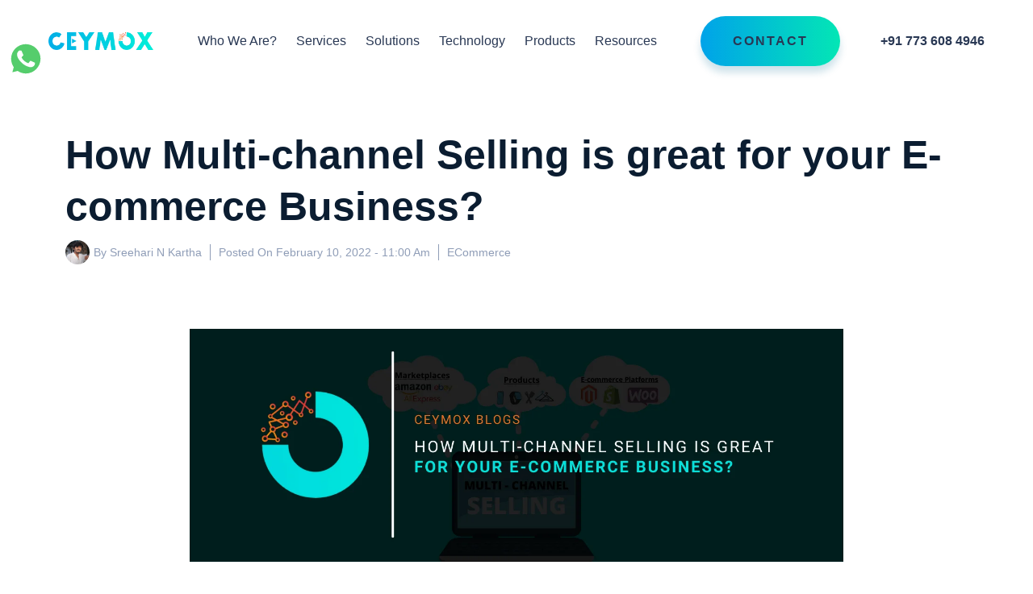

--- FILE ---
content_type: text/html; charset=UTF-8
request_url: https://ceymox.com/multi-channel-selling-great-e-commerce-business/
body_size: 34111
content:
<!doctype html><html lang="en-US"><head><script data-no-optimize="1">var litespeed_docref=sessionStorage.getItem("litespeed_docref");litespeed_docref&&(Object.defineProperty(document,"referrer",{get:function(){return litespeed_docref}}),sessionStorage.removeItem("litespeed_docref"));</script> <meta charset="UTF-8"><meta name="viewport" content="width=device-width, initial-scale=1"><link rel="profile" href="https://gmpg.org/xfn/11"><meta name='robots' content='index, follow, max-image-preview:large, max-snippet:-1, max-video-preview:-1' /><link rel='preload' as='style' href='//fonts.googleapis.com/css?family=Montserrat%3A300%2C400%2C500%2C600%2C700&#038;display=swap&#038;ver=6.9'  data-wpacu-preload-css-basic='1' /><title>How Multi-channel Selling is great for your E-commerce Business? - Blogs</title><meta name="description" content="In this article, we will look at multi-channel selling, how it is beneficial for e-commerce, &amp; what to consider while doing this." /><link rel="canonical" href="https://ceymox.com/multi-channel-selling-great-e-commerce-business/" /><meta property="og:locale" content="en_US" /><meta property="og:type" content="article" /><meta property="og:title" content="How Multi-channel Selling is great for your E-commerce Business? - Blogs" /><meta property="og:description" content="In this article, we will look at multi-channel selling, how it is beneficial for e-commerce, &amp; what to consider while doing this." /><meta property="og:url" content="https://ceymox.com/multi-channel-selling-great-e-commerce-business/" /><meta property="og:site_name" content="Ceymox - Magento Development Company" /><meta property="article:author" content="https://www.facebook.com/ceymox" /><meta property="article:published_time" content="2022-02-10T11:00:45+00:00" /><meta property="article:modified_time" content="2022-02-14T11:30:58+00:00" /><meta property="og:image" content="https://ceymox.com/wp-content/uploads/2022/02/How-Multi-channel-Selling-is-great-for-E-commerce-Business.jpg" /><meta property="og:image:width" content="1080" /><meta property="og:image:height" content="1080" /><meta property="og:image:type" content="image/jpeg" /><meta name="author" content="Sreehari N Kartha" /><meta name="twitter:card" content="summary_large_image" /><meta name="twitter:creator" content="@https://twitter.com/ceymox" /><meta name="twitter:label1" content="Written by" /><meta name="twitter:data1" content="Sreehari N Kartha" /><meta name="twitter:label2" content="Est. reading time" /><meta name="twitter:data2" content="7 minutes" /> <script type="application/ld+json" class="yoast-schema-graph">{"@context":"https://schema.org","@graph":[{"@type":"Article","@id":"https://ceymox.com/multi-channel-selling-great-e-commerce-business/#article","isPartOf":{"@id":"https://ceymox.com/multi-channel-selling-great-e-commerce-business/"},"author":{"name":"Sreehari N Kartha","@id":"https://ceymox.com/#/schema/person/eed21a425efc5ae44556410ea6b09684"},"headline":"How Multi-channel Selling is great for your E-commerce Business?","datePublished":"2022-02-10T11:00:45+00:00","dateModified":"2022-02-14T11:30:58+00:00","mainEntityOfPage":{"@id":"https://ceymox.com/multi-channel-selling-great-e-commerce-business/"},"wordCount":1394,"commentCount":0,"publisher":{"@id":"https://ceymox.com/#organization"},"image":{"@id":"https://ceymox.com/multi-channel-selling-great-e-commerce-business/#primaryimage"},"thumbnailUrl":"https://ceymox.com/wp-content/uploads/2022/02/How-Multi-channel-Selling-is-great-for-E-commerce-Business.jpg","keywords":["eCommerce","How multichannel selling beneficial for e-commerce","magento","Multi-Channel Selling"],"articleSection":["eCommerce"],"inLanguage":"en-US","potentialAction":[{"@type":"CommentAction","name":"Comment","target":["https://ceymox.com/multi-channel-selling-great-e-commerce-business/#respond"]}]},{"@type":"WebPage","@id":"https://ceymox.com/multi-channel-selling-great-e-commerce-business/","url":"https://ceymox.com/multi-channel-selling-great-e-commerce-business/","name":"How Multi-channel Selling is great for your E-commerce Business? - Blogs","isPartOf":{"@id":"https://ceymox.com/#website"},"primaryImageOfPage":{"@id":"https://ceymox.com/multi-channel-selling-great-e-commerce-business/#primaryimage"},"image":{"@id":"https://ceymox.com/multi-channel-selling-great-e-commerce-business/#primaryimage"},"thumbnailUrl":"https://ceymox.com/wp-content/uploads/2022/02/How-Multi-channel-Selling-is-great-for-E-commerce-Business.jpg","datePublished":"2022-02-10T11:00:45+00:00","dateModified":"2022-02-14T11:30:58+00:00","description":"In this article, we will look at multi-channel selling, how it is beneficial for e-commerce, & what to consider while doing this.","breadcrumb":{"@id":"https://ceymox.com/multi-channel-selling-great-e-commerce-business/#breadcrumb"},"inLanguage":"en-US","potentialAction":[{"@type":"ReadAction","target":["https://ceymox.com/multi-channel-selling-great-e-commerce-business/"]}]},{"@type":"ImageObject","inLanguage":"en-US","@id":"https://ceymox.com/multi-channel-selling-great-e-commerce-business/#primaryimage","url":"https://ceymox.com/wp-content/uploads/2022/02/How-Multi-channel-Selling-is-great-for-E-commerce-Business.jpg","contentUrl":"https://ceymox.com/wp-content/uploads/2022/02/How-Multi-channel-Selling-is-great-for-E-commerce-Business.jpg","width":1080,"height":1080,"caption":"How Multi-channel Selling is great for E-commerce Business"},{"@type":"BreadcrumbList","@id":"https://ceymox.com/multi-channel-selling-great-e-commerce-business/#breadcrumb","itemListElement":[{"@type":"ListItem","position":1,"name":"Home","item":"https://ceymox.com/"},{"@type":"ListItem","position":2,"name":"Blog","item":"https://ceymox.com/blog/"},{"@type":"ListItem","position":3,"name":"How Multi-channel Selling is great for your E-commerce Business?"}]},{"@type":"WebSite","@id":"https://ceymox.com/#website","url":"https://ceymox.com/","name":"Ceymox - Magento Ecommerce Development Company","description":"An eCommerce centered software engineering company.","publisher":{"@id":"https://ceymox.com/#organization"},"alternateName":"Ceymox","potentialAction":[{"@type":"SearchAction","target":{"@type":"EntryPoint","urlTemplate":"https://ceymox.com/?s={search_term_string}"},"query-input":{"@type":"PropertyValueSpecification","valueRequired":true,"valueName":"search_term_string"}}],"inLanguage":"en-US"},{"@type":"Organization","@id":"https://ceymox.com/#organization","name":"Ceymox","alternateName":"Ceymox Technologies","url":"https://ceymox.com/","logo":{"@type":"ImageObject","inLanguage":"en-US","@id":"https://ceymox.com/#/schema/logo/image/","url":"https://ceymox.com/wp-content/uploads/2019/09/logo.png","contentUrl":"https://ceymox.com/wp-content/uploads/2019/09/logo.png","width":234,"height":38,"caption":"Ceymox"},"image":{"@id":"https://ceymox.com/#/schema/logo/image/"}},{"@type":"Person","@id":"https://ceymox.com/#/schema/person/eed21a425efc5ae44556410ea6b09684","name":"Sreehari N Kartha","image":{"@type":"ImageObject","inLanguage":"en-US","@id":"https://ceymox.com/#/schema/person/image/","url":"https://ceymox.com/wp-content/uploads/2025/12/IMG_4549-cropped-150x150.png","contentUrl":"https://ceymox.com/wp-content/uploads/2025/12/IMG_4549-cropped-150x150.png","caption":"Sreehari N Kartha"},"description":"Sreehari N Kartha is a skilled Digital Marketing Analyst at Ceymox, certified in SEO. His expertise encompasses a wide range of digital marketing strategies, including managing advertising campaigns on platforms like Google Ads, Facebook Ads, Instagram Ads, WhatsApp Ads, and LinkedIn Ads. With a strong foundation in SEO and SMM, Sreehari is adept at optimizing online visibility, driving engagement, and generating qualified leads and conversions. His passion for emerging technologies, such as Crypto, NFTs, and Web3, further complements his skillset, enabling him to navigate the dynamic digital landscape.","sameAs":["https://ceymox.com","https://www.facebook.com/ceymox","https://www.instagram.com/sreeharinkartha/","https://www.linkedin.com/in/sreeharinkartha/","https://x.com/https://twitter.com/ceymox"],"url":"https://ceymox.com/author/sreeharinkartha/"}]}</script> <link rel='dns-prefetch' href='//fonts.googleapis.com' /><link rel="alternate" type="application/rss+xml" title="Ceymox - Magento Development Company &raquo; Feed" href="https://ceymox.com/feed/" /><link rel="alternate" type="application/rss+xml" title="Ceymox - Magento Development Company &raquo; Comments Feed" href="https://ceymox.com/comments/feed/" /><link rel="alternate" type="application/rss+xml" title="Ceymox - Magento Development Company &raquo; How Multi-channel Selling is great for your E-commerce Business? Comments Feed" href="https://ceymox.com/multi-channel-selling-great-e-commerce-business/feed/" /><link rel="alternate" title="oEmbed (JSON)" type="application/json+oembed" href="https://ceymox.com/wp-json/oembed/1.0/embed?url=https%3A%2F%2Fceymox.com%2Fmulti-channel-selling-great-e-commerce-business%2F" /><link rel="alternate" title="oEmbed (XML)" type="text/xml+oembed" href="https://ceymox.com/wp-json/oembed/1.0/embed?url=https%3A%2F%2Fceymox.com%2Fmulti-channel-selling-great-e-commerce-business%2F&#038;format=xml" /><style id='wp-img-auto-sizes-contain-inline-css' type='text/css'>img:is([sizes=auto i],[sizes^="auto," i]){contain-intrinsic-size:3000px 1500px}
/*# sourceURL=wp-img-auto-sizes-contain-inline-css */</style><style id="litespeed-ccss">:root,:host{--fa-style-family-brands:'Font Awesome 6 Brands';--fa-font-brands:normal 400 1em/1 'Font Awesome 6 Brands'}:root,:host{--fa-style-family-classic:'Font Awesome 6 Free';--fa-font-regular:normal 400 1em/1 'Font Awesome 6 Free'}:root,:host{--fa-style-family-classic:'Font Awesome 6 Free';--fa-font-solid:normal 900 1em/1 'Font Awesome 6 Free'}.wpcf7 .screen-reader-response{position:absolute;overflow:hidden;clip:rect(1px,1px,1px,1px);clip-path:inset(50%);height:1px;width:1px;margin:-1px;padding:0;border:0;word-wrap:normal!important}.wpcf7 form .wpcf7-response-output{margin:2em .5em 1em;padding:.2em 1em;border:2px solid #00a0d2}.wpcf7 form.init .wpcf7-response-output{display:none}.wpcf7-form-control-wrap{position:relative}.wpcf7 input[type=url],.wpcf7 input[type=email],.wpcf7 input[type=tel]{direction:ltr}.wp-post-author-meta ul{margin:5px 0}.wp-post-author .awpa-contact-info{margin:0;padding:0}html{line-height:1.15;-webkit-text-size-adjust:100%;box-sizing:border-box;-ms-overflow-style:scrollbar}*,:after,:before{box-sizing:inherit}body{margin:0}img[alt]{font-size:13px;line-height:normal}h1{font-size:2em;margin:.67em 0}a{background-color:transparent}img{border-style:none}input,textarea{font-family:inherit;font-size:100%;line-height:1.15;margin:0}input{overflow:visible}body,input,textarea{font-family:Montserrat,sans-serif;font-size:16px;color:#4c5b79;line-height:36px;font-weight:400}h1,h2,h4{clear:both}p{margin-bottom:1.5em}i{font-style:italic}body{background:#fff}ul{margin:0 0 1.5em 3em}ul{list-style:disc}li>ul{margin-bottom:0;margin-left:1.5em}img{height:auto;max-width:100%}input[type=submit]{border:1px solid;border-color:#ccc #ccc #bbb;background:#e6e6e6;color:rgba(0,0,0,.8);font-size:12px;font-size:.75rem;line-height:1;padding:.6em 1em .4em}input[type=email],input[type=tel],input[type=text],input[type=url],textarea{color:#666;border:1px solid #e1e4e4;border-radius:6px;padding:10px 20px}textarea{width:100%}a{color:#4169e1}.container{width:100%;padding-right:15px;padding-left:15px;margin-right:auto;margin-left:auto}@media (min-width:576px){.container{max-width:540px}}@media (min-width:768px){.container{max-width:720px}}@media (min-width:992px){.container{max-width:960px}}@media (min-width:1200px){.container{max-width:1140px}}.container-fluid{width:100%;padding-right:15px;padding-left:15px;margin-right:auto;margin-left:auto}.site-branding .site-title,.site-branding .site-description{display:none}.screen-reader-text{border:0;clip:rect(1px,1px,1px,1px);clip-path:inset(50%);height:1px;margin:-1px;overflow:hidden;padding:0;position:absolute!important;width:1px;word-wrap:normal!important}.entry-content:after,.entry-content:before,.site-content:after,.site-content:before,.site-header:after,.site-header:before{content:"";display:table;table-layout:fixed}.entry-content:after,.site-content:after,.site-header:after{clear:both}.widget{margin:0 0 1.5em}.custom-logo-link{display:block}.custom-logo-link img{display:block;max-width:130px;height:auto}h1,h2,h4{font-family:CircularStd,sans-serif;margin:0;color:#293854}h1{font-size:70px;line-height:90px}h2{font-size:68px;line-height:80px}h4{font-size:30px;line-height:38px}body{font-family:Montserrat,sans-serif;font-size:18px;color:#4c5b79;line-height:28px;font-weight:400}p{font-weight:300;margin-top:0;padding-top:0;margin-bottom:10px;color:#4c5b79}.btn,input[type=submit].btn{font-size:14px;border:0;letter-spacing:2px;color:#fff;padding:24px 40px;min-width:140px;text-transform:uppercase;text-align:center;font-weight:700;line-height:1;display:inline-block;text-decoration:none;-webkit-border-radius:47px;-moz-border-radius:47px;border-radius:47px;box-shadow:0 8px 10px rgba(12,108,151,.2);-moz-box-shadow:0 8px 10px rgba(12,108,151,.2);-webkit-box-shadow:0 8px 10px rgba(12,108,151,.2)}@media (max-width:479px){.btn,input[type=submit].btn{padding:24px 20px;letter-spacing:0}}.btn-primary,input[type=submit].btn-primary{background-image:linear-gradient(to right,#00a3e9,#03e6b5,#30dda0,#00a3e9);background-size:300% 100%;color:#fff}.btn-primary:visited,input[type=submit].btn-primary:visited{color:#fff;outline:0}.container-fluid{padding-left:60px;padding-right:60px}.site-header{position:fixed;top:0;right:0;left:0;z-index:999;padding:20px 0;background:rgba(255,255,255,0)}.header-top{display:flex;align-items:center;justify-content:space-between;width:100%}.header-top .header-right .free-quote{display:inline-block;font-size:14px;padding:10px 16px;letter-spacing:0;margin-right:10px;background:0 0;box-shadow:none;border:2px solid #293854;color:#293854}.header-right .widget a{display:block;line-height:14px}.header-right{padding-left:0}.header-right a{text-decoration:none;color:#293854;font-size:16px;font-weight:700;display:block}.header-right .widget{margin:0}.header-right .custom-html-widget{display:flex;align-items:center}.online-dot{display:inline-block;width:12px;height:12px;border-radius:100%;-moz-border-radius:100%;-webkit-border-radius:100%;background:#00a14b;background:-moz-linear-gradient(315deg,rgba(0,161,75,1) 0%,rgba(0,255,119,1) 100%);background:-webkit-linear-gradient(315deg,rgba(0,161,75,1) 0%,rgba(0,255,119,1) 100%);background:linear-gradient(315deg,rgba(0,161,75,1) 0%,rgba(0,255,119,1) 100%);filter:progid:DXImageTransform.Microsoft.gradient(startColorstr="#00a14b",endColorstr="#00ff77",GradientType=1)}.circle-follow{position:fixed;border:1px solid #293854;width:30px;height:30px;left:-21px;top:-21px;-webkit-border-radius:100%;-moz-border-radius:100%;border-radius:100%;z-index:10000;transform:scale(1);-moz-transform:scale(1);-webkit-transform:scale(1);display:none}.content-area{min-height:300px}.form-group .form-control{width:100%}textarea.form-control{height:132px;resize:none}.form-group{padding-bottom:24px}.form-group:last-child{padding-bottom:0}.submit-wrap{padding-top:37px;position:relative}.submit-btn input.btn{min-width:200px}.wpcf7-form div.wpcf7-response-output{margin-left:0;margin-right:0}.wpcf7-form div.wpcf7-response-output{font-size:16px;line-height:26px;text-align:left}.site-header{height:78px}@media (min-width:992px){ul.menu__items-list{margin:0;padding:0;list-style:none;display:-webkit-flex;display:-moz-flex;display:-ms-flex;display:-o-flex;display:flex;justify-content:space-between;-ms-align-items:center;align-items:center}ul.menu__items-list li{padding:0 12px;position:relative;transform:none!important;visibility:inherit!important;opacity:1!important}ul.menu__items-list>li{line-height:20px}ul.menu__items-list li a{text-decoration:none;font-size:16px;color:#293854}ul.menu__items-list li .sub-menu{min-width:240px;visibility:hidden;opacity:0;position:absolute;top:100%;z-index:99;left:0;list-style:none;margin:20px 0 0;padding:10px 0;background:#fff}ul.menu__items-list li .sub-menu li a{padding-top:5px;padding-bottom:5px}.menu__inner{visibility:inherit!important;opacity:1!important}ul.menu__items-list li .sub-menu li{padding-top:5px;padding-bottom:5px;line-height:30px}ul.menu__items-list li .sub-menu .sub-menu{left:100%;top:0;line-height:24px}}@media (min-width:1360px){ul.menu__items-list li{padding:0 20px}}@media (max-width:1359px){ul.menu__items-list li{font-size:14px}}.menu__trigger,.menu__inner-background,.menu-label{display:none}@media (max-width:991px){.menu{order:1}.menu__trigger{line-height:10px;display:block}.menu__trigger--close{visibility:hidden;opacity:0;padding:20px;position:absolute;top:20px;right:20px;z-index:9999}.menu__inner{position:absolute;top:0;left:0;width:100%;height:100vh;display:flex;align-items:center;z-index:1;overflow:hidden;visibility:hidden;opacity:0}.menu__inner-background{display:block;position:absolute;top:0;left:0;height:100%;width:100%;list-style-type:none;padding:0;margin:0;font-size:0}.menu__inner-background li{position:relative;display:inline-block;height:100%;overflow:hidden}.menu__inner-background li:first-child{width:21px}.menu__inner-background li:nth-child(2){width:calc(33.33% - 14px);background-image:linear-gradient(to right top,#00aee8,#00c0ee,#00d1ed,#00e1e5,#00f0d9)}.menu__inner-background li:nth-child(3){width:calc(33.33% - 14px);background-image:linear-gradient(to right top,#00aee8,#00c0ee,#00d1ed,#00e1e5,#00f0d9)}.menu__inner-background li:nth-child(4){width:calc(33.33% - 14px);background-image:linear-gradient(to right top,#00aee8,#00c0ee,#00d1ed,#00e1e5,#00f0d9)}.menu__inner-background li:last-child{width:21px}.menu__inner-background li i{position:absolute;left:0;top:0;width:100%;height:100%;background-color:#fff;opacity:0;visibility:hidden}.menu__inner-background li i:after{content:"";display:block;height:100%;width:1px;background:#edeff5;z-index:2}.menu__items-wrapper{width:100%;padding-top:100px;padding-bottom:100px;position:absolute;height:100%;padding-left:10%;overflow-x:auto}.menu__items-list{max-width:400px;position:relative;z-index:1;margin:0;padding:0;list-style:none}.menu__items-list li{padding-bottom:20px;padding-top:20px}.menu__items-list li a{color:#293854;text-decoration:none;font-size:50px;line-height:50px;text-transform:uppercase;display:block;letter-spacing:-1.2px;font-weight:900}.menu-label{font-family:CircularStd;letter-spacing:6px;display:block;position:absolute;right:10px;transform:rotate(90deg);font-size:20px;color:#293854}.js-menu-inner .sub-menu{position:absolute;left:100%;z-index:99;display:none;top:50%;transform:translateY(-50%)}.js-menu-inner .sub-menu li a{font-size:30px}.js-menu-inner .sub-menu li{padding:5px 0}}.backtop{display:inline-block;width:50px;height:50px;text-align:center;position:fixed;bottom:30px;left:30px;background:rgba(0,226,220,.66) url(/wp-content/themes/ceymox/images/arrow-right.svg) no-repeat center center;transform:rotate(-90deg);-moz-transform:rotate(-90deg);-webkit-transform:rotate(-90deg);opacity:0;visibility:hidden;z-index:1000;-webkit-border-radius:100%;-moz-border-radius:100%;-ms-border-radius:100%;-o-border-radius:100%;border-radius:100%}time.updated{display:none}@media (min-width:768px){.header-right .widget a{display:block}}@media (max-width:1600px){body{font-size:18px;line-height:28px}}@media (max-width:1359px){.header-top .header-right .free-quote{font-size:12px}}@media (max-width:1199px){h2{font-size:50px}h4{font-size:28px}}@media (max-width:1024px){.circle-follow{display:none}}@media (max-width:991px){.header-right{padding-left:30px}.container-fluid{padding-left:15px;padding-right:15px}h2{font-size:40px;line-height:50px}h4{font-size:22px;line-height:30px}.menu__items-list li a{font-size:30px;line-height:30px}.menu__items-list{max-width:300px}.js-menu-inner .sub-menu li{padding:10px 0}.js-menu-inner .sub-menu li a{font-size:26px}}@media (max-width:767px){body{font-size:16px;line-height:26px}.menu__items-list{max-width:none}.js-menu-inner .sub-menu{position:static;transform:none;padding-top:30px}.menu-label{display:none}.menu__items-wrapper{padding-left:10px;padding-right:10px}.menu__items-list li a{font-size:24px;line-height:26px}.js-menu-inner .sub-menu li a{font-size:20px}}@media (max-width:767px){.header-top .header-right .free-quote{background:#293854 url(/wp-content/themes/ceymox/images/mail-icon.svg) no-repeat center;border:0;padding:0;text-indent:-9999px;width:40px;height:40px;min-width:auto;overflow:hidden;background-size:22px}.header-right{margin-right:20px;margin-left:auto}.header-top .header-right .call-now{display:block;background:#293854 url(/wp-content/themes/ceymox/images/phone-icon.svg) no-repeat center;border:0;padding:0;text-indent:-9999px;width:40px;height:40px;min-width:auto;overflow:hidden;background-size:22px;border-radius:47px}}@media (max-width:479px){.header-right{padding-left:10px}}.screen-reader-text{position:absolute;top:-10000em;width:1px;height:1px;margin:-1px;padding:0;overflow:hidden;clip:rect(0,0,0,0);border:0}.elementor *,.elementor :after,.elementor :before{box-sizing:border-box}.elementor img{height:auto;max-width:100%;border:none;border-radius:0;box-shadow:none}.elementor-element{--flex-direction:initial;--flex-wrap:initial;--justify-content:initial;--align-items:initial;--align-content:initial;--gap:initial;--flex-basis:initial;--flex-grow:initial;--flex-shrink:initial;--order:initial;--align-self:initial;flex-basis:var(--flex-basis);flex-grow:var(--flex-grow);flex-shrink:var(--flex-shrink);order:var(--order);align-self:var(--align-self)}:root{--page-title-display:block}h1.entry-title{display:var(--page-title-display)}.elementor-section{position:relative}.elementor-section .elementor-container{display:flex;margin-right:auto;margin-left:auto;position:relative}@media (max-width:1024px){.elementor-section .elementor-container{flex-wrap:wrap}}.elementor-section.elementor-section-boxed>.elementor-container{max-width:1140px}.elementor-section.elementor-section-stretched{position:relative;width:100%}.elementor-widget-wrap{position:relative;width:100%;flex-wrap:wrap;align-content:flex-start}.elementor:not(.elementor-bc-flex-widget) .elementor-widget-wrap{display:flex}.elementor-widget-wrap>.elementor-element{width:100%}.elementor-widget{position:relative}.elementor-column{position:relative;min-height:1px;display:flex}.elementor-column-gap-default>.elementor-column>.elementor-element-populated{padding:10px}@media (min-width:768px){.elementor-column.elementor-col-100{width:100%}}@media (max-width:767px){.elementor-column{width:100%}}.elementor-element{--swiper-theme-color:#000;--swiper-navigation-size:44px;--swiper-pagination-bullet-size:6px;--swiper-pagination-bullet-horizontal-gap:6px}.elementor-widget-image{text-align:center}.elementor-widget-image img{vertical-align:middle;display:inline-block}.elementor-kit-1448{--e-global-color-primary:#6ec1e4;--e-global-color-secondary:#54595f;--e-global-color-text:#7a7a7a;--e-global-color-accent:#61ce70;--e-global-color-31fe961a:#4054b2;--e-global-color-710bfc53:#23a455;--e-global-color-72f2d806:#000;--e-global-color-7ce9a238:#fff;--e-global-typography-primary-font-family:"Roboto";--e-global-typography-primary-font-weight:600;--e-global-typography-secondary-font-family:"Roboto Slab";--e-global-typography-secondary-font-weight:400;--e-global-typography-text-font-family:"Roboto";--e-global-typography-text-font-weight:400;--e-global-typography-accent-font-family:"Roboto";--e-global-typography-accent-font-weight:500}.elementor-section.elementor-section-boxed>.elementor-container{max-width:1140px}.elementor-element{--widgets-spacing:20px 20px}h1.entry-title{display:var(--page-title-display)}@media (max-width:1024px){.elementor-section.elementor-section-boxed>.elementor-container{max-width:1024px}}@media (max-width:767px){.elementor-section.elementor-section-boxed>.elementor-container{max-width:767px}}.elementor-1940 .elementor-element.elementor-element-1cc5f8b img{width:100%}.elementor-1940 .elementor-element.elementor-element-1cc5f8b>.elementor-widget-container{margin:0}.site-title,.site-description{position:absolute;clip:rect(1px,1px,1px,1px)}.single-post .site-content{padding-top:80px}.single-post .site-content .entry-header{max-width:810px;margin:0 auto;padding-left:10px;padding-right:10px}.single-post .site-content .entry-header h1{color:#0b1d31;text-align:left}.single-post .site-content .entry-content{max-width:830px;margin:0 auto;padding-top:40px}.single-post .entry-meta{line-height:24px;display:-webkit-flex;display:-moz-flex;display:-ms-flex;display:-o-flex;display:flex;font-size:14px;padding-bottom:30px;padding-top:10px;text-align:left;text-transform:uppercase;color:#8f9db7}.spacer-sep{padding-left:20px;margin-right:10px;border-right:1px solid #8f9db7}.single-post .entry-meta a{color:#8f9db7;text-decoration:none}.single-post .entry-header{padding-top:80px}.post-categories{margin:0;padding:0;list-style:none}.post-categories li{display:inline-block;padding:0 10px}.single-post .navigation{display:none}.comment-reply-title a{font-size:16px;font-size:16px;color:#4c5b79}@media (max-width:991px){.single-post .site-content .entry-header h1{font-size:40px;line-height:50px}.single-post .entry-meta{padding-bottom:0;-webkit-flex-wrap:wrap;-moz-flex-wrap:wrap;-ms-flex-wrap:wrap;-o-flex-wrap:wrap;flex-wrap:wrap;-webkit-flex-direction:column;-moz-flex-direction:column;-ms-flex-direction:column;-o-flex-direction:column;flex-direction:column}.post-categories{margin:0 -10px;padding-top:10px}.spacer-sep{display:none}}body .wp-post-author-wrap .awpa-contact-info{display:none}.themify-popup{padding:30px;overflow:hidden}.submit-wrap{padding-top:0}.themify-popup p{display:none}.submit-btn.al-center{display:flex;align-items:center;flex-direction:column;justify-content:center}.themify-popup{padding:30px;overflow:hidden}.submit-wrap{padding-top:0}.themify-popup p{display:none}.submit-btn.al-center{display:flex;align-items:center;flex-direction:column;justify-content:center}.themify-popup{padding:30px;overflow:hidden}.submit-wrap{padding-top:0}.themify-popup p{display:none}.submit-btn.al-center{display:flex;align-items:center;flex-direction:column;justify-content:center}.themify-popup{padding:30px;overflow:hidden}.submit-wrap{padding-top:0}.themify-popup p{display:none}.submit-btn.al-center{display:flex;align-items:center;flex-direction:column;justify-content:center}.themify-popup{padding:30px;overflow:hidden}.submit-wrap{padding-top:0}.themify-popup p{display:none}.submit-btn.al-center{display:flex;align-items:center;flex-direction:column;justify-content:center}.themify-popup{padding:30px;overflow:hidden}.submit-wrap{padding-top:0}.themify-popup p{display:none}.submit-btn.al-center{display:flex;align-items:center;flex-direction:column;justify-content:center}.themify-popup{padding:30px;overflow:hidden}.submit-wrap{padding-top:0}.themify-popup p{display:none}.submit-btn.al-center{display:flex;align-items:center;flex-direction:column;justify-content:center}.themify-popup{padding:30px;overflow:hidden}.submit-wrap{padding-top:0}.themify-popup p{display:none}.submit-btn.al-center{display:flex;align-items:center;flex-direction:column;justify-content:center}.themify-popup{padding:30px;overflow:hidden}.submit-wrap{padding-top:0}.themify-popup p{display:none}.submit-btn.al-center{display:flex;align-items:center;flex-direction:column;justify-content:center}.mfp-hide{display:none!important}.themify-popup{max-width:100%;position:relative;z-index:9999}.themify-popup p{margin:0 0 1.3em;padding:0}.themify-popup h4{line-height:1.3em;margin:0 0 .4em;padding:0}}</style><link rel="preload" data-asynced="1" data-optimized="2" as="style" onload="this.onload=null;this.rel='stylesheet'" href="https://ceymox.com/wp-content/litespeed/ucss/883c4a1ff0d5b11f61a8b0efc95e7403.css?ver=2eea2" /><script data-optimized="1" type="litespeed/javascript" data-src="https://ceymox.com/wp-content/plugins/litespeed-cache/assets/js/css_async.min.js"></script> <style id='safe-svg-svg-icon-style-inline-css' type='text/css'>.safe-svg-cover{text-align:center}.safe-svg-cover .safe-svg-inside{display:inline-block;max-width:100%}.safe-svg-cover svg{fill:currentColor;height:100%;max-height:100%;max-width:100%;width:100%}

/*# sourceURL=https://ceymox.com/wp-content/plugins/safe-svg/dist/safe-svg-block-frontend.css */</style> <script type="text/javascript" src="https://ceymox.com/wp-includes/js/jquery/jquery.min.js" id="jquery-core-js"></script> <link rel="https://api.w.org/" href="https://ceymox.com/wp-json/" /><link rel="alternate" title="JSON" type="application/json" href="https://ceymox.com/wp-json/wp/v2/posts/7687" /><link rel="EditURI" type="application/rsd+xml" title="RSD" href="https://ceymox.com/xmlrpc.php?rsd" /><meta name="generator" content="WordPress 6.9" /><link rel='shortlink' href='https://ceymox.com/?p=7687' /> <script type="application/ld+json">{
  "@context": "https://schema.org",
  "@type": "Organization",
  "name": "Ceymox",
  "legalName": "Ceymox Technologies Private Limited",
  "url": "https://ceymox.com/",
  "logo": "https://ceymox.com/wp-content/uploads/2019/09/logo.png.webp",
  "contactPoint": {
    "@type": "ContactPoint",
    "telephone": "+91-7736084946",
    "contactType": "Contact Number",
    "areaServed": "IN",
    "availableLanguage": "en"
  },
  "sameAs": [
    "https://www.facebook.com/ceymox",
    "https://twitter.com/ceymox",
    "https://www.instagram.com/ceymox",
    "https://www.youtube.com/ceymox",
    "https://www.linkedin.com/company/ceymox",
    "https://www.pinterest.com/ceymox",
    "https://github.com/Ceymox",
    "https://www.tumblr.com/ceymox",
    "https://soundcloud.com/ceymox"
  ]
}</script> <meta name="generator" content="Elementor 3.33.4; features: additional_custom_breakpoints; settings: css_print_method-external, google_font-enabled, font_display-swap"><style type="text/css">.recentcomments a{display:inline !important;padding:0 !important;margin:0 !important;}</style><style>.e-con.e-parent:nth-of-type(n+4):not(.e-lazyloaded):not(.e-no-lazyload),
				.e-con.e-parent:nth-of-type(n+4):not(.e-lazyloaded):not(.e-no-lazyload) * {
					background-image: none !important;
				}
				@media screen and (max-height: 1024px) {
					.e-con.e-parent:nth-of-type(n+3):not(.e-lazyloaded):not(.e-no-lazyload),
					.e-con.e-parent:nth-of-type(n+3):not(.e-lazyloaded):not(.e-no-lazyload) * {
						background-image: none !important;
					}
				}
				@media screen and (max-height: 640px) {
					.e-con.e-parent:nth-of-type(n+2):not(.e-lazyloaded):not(.e-no-lazyload),
					.e-con.e-parent:nth-of-type(n+2):not(.e-lazyloaded):not(.e-no-lazyload) * {
						background-image: none !important;
					}
				}</style><style type="text/css">.site-title,
			.site-description {
				position: absolute;
				clip: rect(1px, 1px, 1px, 1px);
			}</style><link rel="icon" href="https://ceymox.com/wp-content/uploads/2019/09/cropped-fav-32x32.png" sizes="32x32" /><link rel="icon" href="https://ceymox.com/wp-content/uploads/2019/09/cropped-fav-192x192.png" sizes="192x192" /><link rel="apple-touch-icon" href="https://ceymox.com/wp-content/uploads/2019/09/cropped-fav-180x180.png" /><meta name="msapplication-TileImage" content="https://ceymox.com/wp-content/uploads/2019/09/cropped-fav-270x270.png" /><style type="text/css" id="wp-custom-css">/* body.archive.author.author-cmteam.author-2 .site-content .site-main .container {
    display: flex;
    display: -ms-flexbox;
    display: flex;
    -ms-flex-wrap: wrap;
}
body.archive .site-content .site-main .container nav.navigation .nav-links   a {
     background-image: linear-gradient(to right, #00a3e9, #03e6b5, #30dda0, #00a3e9);
    background-size: 300% 100%;
    color: #fff;
    font-size: 12px;
    border: 0;
    letter-spacing: 2px;
    color: #fff;
    padding: 17px 32px;
    cursor: pointer;
    min-width: 140px;
    text-transform: uppercase;
    text-align: center;
    font-weight: 500;
    line-height: 1;
    display: inline-block;
    text-decoration: none;
    -webkit-border-radius: 47px;
    -moz-border-radius: 47px;
    border-radius: 47px;
    box-shadow: 0 8px 10px rgb(12 108 151 / 20%);
    -moz-box-shadow: 0 8px 10px rgba(12, 108, 151, .2);
    -webkit-box-shadow: 0 8px 10px rgb(12 108 151 / 20%);
    moz-transition: all .4s ease-in-out;
    -o-transition: all .4s ease-in-out;
    -webkit-transition: all .4s ease-in-out;
    transition: all .4s ease-in-out;
}
body.archive .site-content .site-main .container nav.navigation .nav-links {
    width:100%;
    float: left;
    padding: 0 7px 18px;
}
body.archive .site-content .site-main .container nav.navigation {
	width:100%;
} */</style><style type="text/css"></style> <script type="litespeed/javascript">(function(w,d,s,l,i){w[l]=w[l]||[];w[l].push({'gtm.start':new Date().getTime(),event:'gtm.js'});var f=d.getElementsByTagName(s)[0],j=d.createElement(s),dl=l!='dataLayer'?'&l='+l:'';j.async=!0;j.src='https://www.googletagmanager.com/gtm.js?id='+i+dl;f.parentNode.insertBefore(j,f)})(window,document,'script','dataLayer','GTM-KRZV6JZ')</script> <meta name="p:domain_verify" content="f5e99fa5fa52cdebd267e0b09bd55053"/></head><body class="wp-singular post-template-default single single-post postid-7687 single-format-standard wp-custom-logo wp-theme-ceymox elementor-default elementor-kit-1448 elementor-page elementor-page-7687"><noscript><iframe data-lazyloaded="1" src="about:blank" data-litespeed-src="https://www.googletagmanager.com/ns.html?id=GTM-KRZV6JZ"
height="0" width="0" style="display:none;visibility:hidden"></iframe></noscript><div class="circle-follow"></div><div id="swup" class="transition-fade"><div id="page" class="site">
<a class="skip-link screen-reader-text" href="#content">Skip to content</a><header id="masthead" class="site-header"><div class="menu-overlay"></div><div class="container-fluid"><div class="header-top"><div class="site-branding">
<a href="https://ceymox.com/" class="custom-logo-link" rel="home"><img data-lazyloaded="1" src="[data-uri]" width="234" height="38" data-src="https://ceymox.com/wp-content/uploads/2019/09/logo.png.webp" class="custom-logo" alt="Ceymox" decoding="async" /></a><p class="site-title"><a href="https://ceymox.com/" rel="home">Ceymox &#8211; Magento Development Company</a></p><p class="site-description">An eCommerce centered software engineering company.</p></div><div class="menu"><div class="menu__trigger js-menu-trigger">
<svg viewbox="0 0 26 20" width="32px" xmlns="http://www.w3.org/2000/svg" fill-rule="evenodd" clip-rule="evenodd" stroke-linecap="round" stroke-linejoin="round" stroke-miterlimit="1.5">
<path d="M15.517.022c3.158.012 6.413-.233 9.443.66a.717.717 0 0 1 .225.111c.72.516.525 1.447-2.048 1.124-7.342-.921-14.85-.31-22.335.233 0 0-1.68-1.292-.105-1.496 4.935-.36 9.87-.635 14.82-.632z" fill="#293854"/>
<path d="M.75 9.315c8.348.636 17.94-.264 24 0" fill="none" stroke="#293854" stroke-width="1.5"/>
<path d="M21.082 17.239c1.65.016 4.14-.3 4.403 1.1.263 1.352-2.94.344-5.872.415-6.278.154-12.525.789-18.81 1.224 0 0-1.65-1.302-.105-1.496 6.817-.472 13.582-1.26 20.384-1.243z" fill="#293854"/>
</svg></div><div class="menu__inner js-menu-inner"><ul class="menu__inner-background js-menu-inner-background"><li><i></i></li><li><i></i></li><li><i></i></li><li><i></i></li><li><i></i></li></ul>
<span class="menu-label">
MENU
</span><div class="menu__items-wrapper js-menu-items-wrapper"><div id="menu-wrap" class="menu-main-menu-container"><ul class="menu__items-list js-menu-items-list"><li id="menu-item-21164" class="menu-item menu-item-type-custom menu-item-object-custom menu-item-has-children menu-item-21164"><a href="#">Who We Are?</a><ul class="sub-menu"><li id="menu-item-21149" class="menu-item menu-item-type-post_type menu-item-object-page menu-item-21149"><a href="https://ceymox.com/about-us/">About Us</a></li><li id="menu-item-21147" class="menu-item menu-item-type-post_type menu-item-object-page menu-item-21147"><a href="https://ceymox.com/life-at-ceymox/">Life at Ceymox</a></li><li id="menu-item-21145" class="menu-item menu-item-type-post_type menu-item-object-page menu-item-21145"><a href="https://ceymox.com/leadership-team/">Leadership</a></li><li id="menu-item-21148" class="menu-item menu-item-type-post_type menu-item-object-page menu-item-21148"><a href="https://ceymox.com/career/">Career</a></li></ul></li><li id="menu-item-236" class="menu-item menu-item-type-post_type menu-item-object-page menu-item-has-children menu-item-236"><a href="https://ceymox.com/services/">Services</a><ul class="sub-menu"><li id="menu-item-790" class="menu-item menu-item-type-post_type menu-item-object-page menu-item-has-children menu-item-790"><a href="https://ceymox.com/services/magento-development/">Magento Development</a><ul class="sub-menu"><li id="menu-item-7507" class="menu-item menu-item-type-post_type menu-item-object-page menu-item-7507"><a href="https://ceymox.com/services/magento-development/hire-magento-2-developer/">Hire Magento 2 Developer</a></li><li id="menu-item-7509" class="menu-item menu-item-type-post_type menu-item-object-page menu-item-7509"><a href="https://ceymox.com/services/magento-development/store-development-management/">Magento Store Development and Management</a></li><li id="menu-item-12303" class="menu-item menu-item-type-post_type menu-item-object-page menu-item-12303"><a href="https://ceymox.com/services/magento-development/magento-pwa-development/">Magento PWA Development</a></li><li id="menu-item-7510" class="menu-item menu-item-type-post_type menu-item-object-page menu-item-7510"><a href="https://ceymox.com/services/magento-development/magento-theme-development/">Magento Theme Development</a></li><li id="menu-item-12302" class="menu-item menu-item-type-post_type menu-item-object-page menu-item-12302"><a href="https://ceymox.com/services/magento-development/magento-hyva-theme-development/">Magento Hyva Theme Development</a></li><li id="menu-item-7508" class="menu-item menu-item-type-post_type menu-item-object-page menu-item-7508"><a href="https://ceymox.com/services/magento-development/magento-2-consulting/">Magento 2 Consulting</a></li></ul></li><li id="menu-item-5129" class="menu-item menu-item-type-post_type menu-item-object-page menu-item-5129"><a href="https://ceymox.com/services/adobe-commerce/">Adobe Commerce</a></li><li id="menu-item-11771" class="menu-item menu-item-type-post_type menu-item-object-page menu-item-11771"><a href="https://ceymox.com/services/managed-service/">Managed Service provider</a></li><li id="menu-item-18236" class="menu-item menu-item-type-post_type menu-item-object-page menu-item-18236"><a href="https://ceymox.com/services/global-capability-center/">Global Capability Center</a></li><li id="menu-item-18235" class="menu-item menu-item-type-post_type menu-item-object-page menu-item-18235"><a href="https://ceymox.com/services/offshore-development-center/">Offshore Development Center</a></li></ul></li><li id="menu-item-21519" class="menu-item menu-item-type-post_type menu-item-object-page menu-item-has-children menu-item-21519"><a href="https://ceymox.com/solutions/">Solutions</a><ul class="sub-menu"><li id="menu-item-22293" class="menu-item menu-item-type-post_type menu-item-object-page menu-item-22293"><a href="https://ceymox.com/solutions/b2b-e-commerce-development/">B2B E-Commerce Development</a></li><li id="menu-item-22295" class="menu-item menu-item-type-post_type menu-item-object-page menu-item-22295"><a href="https://ceymox.com/solutions/e-commerce-migration-services/">E-commerce Migration Services</a></li><li id="menu-item-22294" class="menu-item menu-item-type-post_type menu-item-object-page menu-item-22294"><a href="https://ceymox.com/solutions/custom-payment-integration/">Custom Payment Integration</a></li></ul></li><li id="menu-item-17030" class="menu-item menu-item-type-post_type menu-item-object-page menu-item-has-children menu-item-17030"><a href="https://ceymox.com/technology/">Technology</a><ul class="sub-menu"><li id="menu-item-17033" class="menu-item menu-item-type-post_type menu-item-object-page menu-item-17033"><a href="https://ceymox.com/technology/react-js-e-commerce-development/">React JS</a></li><li id="menu-item-17031" class="menu-item menu-item-type-post_type menu-item-object-page menu-item-17031"><a href="https://ceymox.com/technology/next-js-e-commerce-development/">Next JS</a></li><li id="menu-item-17032" class="menu-item menu-item-type-post_type menu-item-object-page menu-item-17032"><a href="https://ceymox.com/technology/flutter-e-commerce-development/">Flutter</a></li></ul></li><li id="menu-item-21151" class="menu-item menu-item-type-post_type menu-item-object-page menu-item-21151"><a href="https://ceymox.com/products/">Products</a></li><li id="menu-item-8158" class="menu-item menu-item-type-custom menu-item-object-custom menu-item-has-children menu-item-8158"><a href="#">Resources</a><ul class="sub-menu"><li id="menu-item-237" class="menu-item menu-item-type-post_type menu-item-object-page menu-item-237"><a href="https://ceymox.com/client-stories/">Client Stories</a></li><li id="menu-item-8889" class="menu-item menu-item-type-post_type menu-item-object-page menu-item-8889"><a href="https://ceymox.com/latest-news/">Latest News</a></li><li id="menu-item-217" class="menu-item menu-item-type-post_type menu-item-object-page current_page_parent menu-item-217"><a href="https://ceymox.com/blog/">Blog</a></li></ul></li></ul></div></div><div class="menu__trigger menu__trigger--close js-menu-close">
<svg viewbox="0 0 27 28" width="25px" xmlns="http://www.w3.org/2000/svg" fill-rule="evenodd" clip-rule="evenodd" stroke-linecap="round" stroke-linejoin="round" stroke-miterlimit="1.5">
<path d="M1371 50.864c13.94-1.024 25.22-1.214 32 0" fill="none" stroke="#293854" stroke-width="1.85" transform="matrix(.71748 .81179 -.81179 .71748 -941.254 -1148.456)"/>
<path d="M1371 51.864c18.27-1.252 29.39-2.433 32-1" fill="none" stroke="#293854" stroke-width="1.85" transform="matrix(.7942 -.7369 .7369 .7942 -1126.062 996.084)"/>
</svg></div></div></div><div class="header-right"><section id="custom_html-2" class="widget_text widget widget_custom_html"><div class="textwidget custom-html-widget"><a href="https://ceymox.com/contact/" class="btn btn-primary btn-small">Contact</a>
<a class="whatsapp-icon" target="_blank" href="https://wa.me/+917736084946"></a>
<a href="tel:+917736084946" class="call-now"><span class="call-icon"></span> +91 773 608 4946
</a></div></section></div></div></div></header><div id="content" class="site-content"><style type="text/css">.single-post .site-content { padding-top: 80px }
		.singe-post .entry-meta { padding-top: 20px; }
		.single-post .site-content .entry-header { max-width: 1138px; margin: 0 auto; padding-left: 10px; padding-right: 10px; }
		.single-post .site-content .entry-header h1 { color: #0b1d31; text-align: left; }
	.single-post .site-content .entry-content {/* 	 max-width: 830px; margin: 0 auto; padding-top: 40px*/ } 
		.single-post .entry-meta { line-height: 24px; display: -webkit-flex; display: -moz-flex; display: -ms-flex; display: -o-flex; display: flex; font-size: 14px; padding-bottom: 30px; padding-top: 10px; text-align: left; align-items:center; text-transform: capitalize; color: #8F9DB7; }
		.spacer-sep { padding-left: 10px; margin-right: 10px; border-right: 1px solid #8F9DB7; height: 20px;}
		.single-post .entry-meta > a { color: #8F9DB7; text-decoration: none; display:flex;align-items:center; }
		.single-post .entry-meta .posted-on a {display:inline-block;text-decoration: none;color: #8F9DB7;}
		.post-categories a {text-decoration: none;color: #8F9DB7;}
		.single-post .entry-header { padding-top: 80px; }
		.post-categories { margin: 0; padding: 0; list-style: none; flex:1;}
		.post-categories li { display: inline-block; padding: 0 10px; }
		.post-categories li:first-child {
			padding-left:0;
		}
		.author-avatar-mini {
			position:relative;
   			 margin-right: 5px;
			    display: inline-block;
		}
		.author-avatar-mini img{
			width:30px;
			height:auto;
			border-radius:100%;
			display: block;
		}
		.tag-list { margin: 0; padding: 20px 0 0 0; list-style: none; }
		.tag-list li { display: inline-block; padding: 10px; }
		.tag-list li a { text-decoration: none; font-size: 14px; color: #8F9DB7; padding: 10px 20px; border-radius: 40px; border: 1px solid #8F9DB7; }
		.tag-list li a:hover { color: #0b1d31; border-color: #0b1d31; }
		.single-post .navigation { display: none }
		.single-post-cnt { padding: 40px 0 }
		.comments-area { padding-top: 60px; max-width: 1158px; margin: 0 auto; padding-left:10px;padding-right:10px; }
		.comment-form { padding-bottom: 120px }
		.comment-form textarea {max-height:150px;}
		.comment-form p[class^=comment-form-] input { padding: 11px 25px; width: 100%; line-height: 22px; }
		.comment-form p[class^=comment-form-] label { display: block }
		.logged-in-as a { text-decoration: none; color: #000 }
		.comment-form p.comment-form-cookies-consent input { width: auto; margin-right: 10px; position: relative; top: -2px }
		.comment-form p.comment-form-cookies-consent label { display: inline-block }
		.comment-form .form-submit { padding-top: 20px }
		.single-post .banner-bottom { display: none; }
		.single-post .subpage-banner { background: none; }
		.comment-list { margin-left: 0; padding-top: 30px; padding-left: 0; }
		.comment-metadata a { text-decoration: none; font-size: 16px; color: #8F9DB7; }
		.reply a { text-decoration: none; font-size: 16px; color: #4C5B79; font-weight: bold; }
		.comment-author { padding-bottom: 20px; font-size: 16px; }
		.comment-author img { margin-bottom: -11px; -webkit-border-radius: 100%; -moz-border-radius: 100%; -ms-border-radius: 100%; -o-border-radius: 100%; border-radius: 100%; overflow: hidden; }
		.comment-author .fn { padding-left: 10px; }
		.comment-reply-title a { font-size: 16px; font-size: 16px; color: #4C5B79; }
		.children { margin-left: 0; }
		.comment-author { padding-top: 30px; }
		.elementor-text-editor ul {margin: 0;left: 0;padding-bottom: 20px;}
		.author-info,.tag-list{max-width: 1158px; margin: 0 auto;padding-left:10px;padding-right:10px;}
		.author-info{margin-top: 80px;}

		/*RELATED NEWS*/
		.related-section { overflow: hidden; }
		.swiper-container.related-swiper { overflow: visible; }
		.related-col { -ms-align-items: center; align-items: center; }
		.related-thumb { display: block; max-width: 160px; width: 100%; height: 213px; -webkit-border-radius: 4px; -moz-border-radius: 4px; -ms-border-radius: 4px; -o-border-radius: 4px; border-radius: 4px; overflow: hidden; box-shadow: 0px 0px 60px rgba(12, 108, 151, .2); -webkit-box-shadow: 0px 0px 60px rgba(12, 108, 151, .2); -moz-box-shadow: 0px 0px 60px rgba(12, 108, 151, .2); }
		.related-thumb img { object-fit: cover; height: 100%; }
		.related-col { width: 100%; display: -webkit-flex; display: -moz-flex; display: -ms-flex; display: -o-flex; display: flex; }
		.related-cnt { padding-left: 20px; }
		.related-cnt h4 { line-height: 28px; padding-bottom: 20px; }
		.related-cnt h4 a { color: #293854; font-size: 16px;line-height: 16px; text-decoration: none; }
		.related-cnt p { font-size: 16px; line-height: 26px; color: #4C5B79; }
		.related-cnt .btn-link { font-size: 14px; text-transform: uppercase; color: #293854; font-weight: 500; text-decoration: none; }
		.btn-link { }
		.related-section .swiper-slide { padding: 30px 0;  }
/* 		.related-section .swiper-slide:first-child {opacity: 1 !important;visibility: visible !important;} */
		.swiper-container.related-swiper .swiper-wrapper { padding-bottom: 60px; }
		div.related-swiper.swiper-container-horizontal>.swiper-scrollbar { position: static; margin: 0 auto; }
		.comment-reply-title { font-size: 30px; }
		.related-title { padding-bottom: 60px; font-size: 50px; padding-top: 80px; }
		.bottom-cta-html { text-align: center; padding: 140px 0px 140px 0px; }
		.bottom-cta-html h6 { padding-bottom: 30px; }
		.bottom-cta-html h2 { font-size: 68px; line-height: 80px; padding-bottom: 50px; }
		@media (max-width:991px) {
			.single-post .site-content .entry-header h1 { font-size: 40px; line-height: 50px; }
		    .single-post .entry-meta { padding-bottom: 0; -webkit-flex-wrap: wrap; -moz-flex-wrap: wrap; -ms-flex-wrap: wrap; -o-flex-wrap: wrap; flex-wrap: wrap; -webkit-flex-direction: column; -moz-flex-direction: column; -ms-flex-direction: column; -o-flex-direction: column; flex-direction: column; }
		    .tag-list li { padding-left: 5px; padding-right: 5px; }
		    .related-title { font-size: 36px; line-height: 40px; }
		    .related-col { -webkit-flex-direction: column; -moz-flex-direction: column; -ms-flex-direction: column; -o-flex-direction: column; flex-direction: column; }
		    .related-thumb { -ms-flex: 0 0 100%; flex: 0 0 100%; max-width: 100%; }
		    .related-cnt { padding-left: 0; padding-top: 30px; }
		    .post-categories { margin: 0 -10px; padding-top: 10px; }
		    .spacer-sep { display: none; }
		    .related-title { padding-bottom: 20px; }
			.bottom-cta-html h2 { font-size: 40px; line-height: 50px; }
		}

		/*WPA Plugin*/
		body .entry-content .wp-post-author-wrap .awpa-img.awpa-author-block { margin-top: 13px; }
		.entry-content .wp-post-author-shortcode { margin: 0px; }
		.entry-content  .wp-post-author-shortcode .awpa-img.round img { border-radius: 50%; max-width: 50px; }
		.entry-content   .awpa-img.awpa-author-block { width: auto; }
		body .entry-content .wp-post-author-wrap .awpa-display-name a { color: #293854; font-size: 17px; font-style: italic; text-decoration: none; font-family: Montserrat, sans-serif; }
		.awpa-img img { max-width: 60px; border-radius: 50%; }
		body  .wp-post-author-meta-more-posts p.awpa-more-posts { margin: -9px 0 0; }
		body .wp-post-author-shortcode { padding: 0; border: 0; }
		body .wp-post-author-meta-more-posts p.awpa-more-posts a { color: #ccc; font-size: 15px; margin: 0 0 0; }
		body .entry-content .wp-post-author-wrap .wp-post-author-meta-bio { margin: 0 0 0; }
		body .wp-post-author-wrap .awpa-contact-info { display: none; }</style><div id="primary" class="content-area"><main id="main" class="site-main"><div class="container-fluid" style="padding:0;"><article id="post-7687" class="post-7687 post type-post status-publish format-standard has-post-thumbnail hentry category-ecommerce tag-ecommerce tag-how-multichannel-selling-beneficial-for-e-commerce tag-magento tag-multi-channel-selling-2"><header class="entry-header"><h1 class="entry-title">How Multi-channel Selling is great for your E-commerce Business?</h1><div class="entry-meta">
<a href="https://ceymox.com/author/sreeharinkartha/"><div class="author-avatar-mini"><img data-lazyloaded="1" src="[data-uri]" data-src="https://ceymox.com/wp-content/uploads/2025/12/IMG_4549-cropped-150x150.png" width="150" height="150" data-srcset="https://ceymox.com/wp-content/uploads/2025/12/IMG_4549-cropped-300x300.png 2x" alt="Sreehari N Kartha" class="avatar avatar-150 wp-user-avatar wp-user-avatar-150 alignnone photo" /></div><span>by Sreehari N Kartha</span> </a><span class="spacer-sep"></span><span class="postedon"><span class="posted-on">Posted on <a href="https://ceymox.com/multi-channel-selling-great-e-commerce-business/" rel="bookmark"><time class="entry-date published" datetime="2022-02-10T11:00:45+05:30">February 10, 2022</time><time class="updated" datetime="2022-02-14T11:30:58+05:30">February 14, 2022</time></a></span>&nbsp;- 11:00 am</span><span class="spacer-sep"></span><ul class="post-categories"><li><a href="https://ceymox.com/category/ecommerce/" rel="category tag">eCommerce</a></li></ul></div></header><div class="entry-content"><div data-elementor-type="wp-post" data-elementor-id="7687" class="elementor elementor-7687"><section class="elementor-section elementor-top-section elementor-element elementor-element-b6ab95c elementor-section-full_width elementor-section-stretched elementor-section-height-default elementor-section-height-default" data-id="b6ab95c" data-element_type="section" data-settings="{&quot;stretch_section&quot;:&quot;section-stretched&quot;}"><div class="elementor-container elementor-column-gap-default"><div class="elementor-column elementor-col-100 elementor-top-column elementor-element elementor-element-0d04dfe" data-id="0d04dfe" data-element_type="column"><div class="elementor-widget-wrap elementor-element-populated"><div class="elementor-element elementor-element-a22ffc6 elementor-widget elementor-widget-image" data-id="a22ffc6" data-element_type="widget" data-widget_type="image.default"><div class="elementor-widget-container">
<img data-lazyloaded="1" src="[data-uri]" fetchpriority="high" decoding="async" width="1400" height="500" data-src="https://ceymox.com/wp-content/uploads/2022/02/How-Multi-channel-Selling-is-great-for-your-E-commerce-Business.png.webp" class="attachment-full size-full wp-image-7720" alt="How Multi-channel Selling is great for your E-commerce Business" data-srcset="https://ceymox.com/wp-content/uploads/2022/02/How-Multi-channel-Selling-is-great-for-your-E-commerce-Business.png.webp 1400w, https://ceymox.com/wp-content/uploads/2022/02/How-Multi-channel-Selling-is-great-for-your-E-commerce-Business-300x107.png.webp 300w, https://ceymox.com/wp-content/uploads/2022/02/How-Multi-channel-Selling-is-great-for-your-E-commerce-Business-1024x366.png.webp 1024w, https://ceymox.com/wp-content/uploads/2022/02/How-Multi-channel-Selling-is-great-for-your-E-commerce-Business-768x274.png.webp 768w, https://ceymox.com/wp-content/uploads/2022/02/How-Multi-channel-Selling-is-great-for-your-E-commerce-Business-50x18.png.webp 50w, https://ceymox.com/wp-content/uploads/2022/02/How-Multi-channel-Selling-is-great-for-your-E-commerce-Business-36x13.png.webp 36w, https://ceymox.com/wp-content/uploads/2022/02/How-Multi-channel-Selling-is-great-for-your-E-commerce-Business-690x246.png.webp 690w" data-sizes="(max-width: 1400px) 100vw, 1400px" /></div></div></div></div></div></section><section class="elementor-section elementor-top-section elementor-element elementor-element-7dba00d elementor-section-boxed elementor-section-height-default elementor-section-height-default" data-id="7dba00d" data-element_type="section"><div class="elementor-container elementor-column-gap-default"><div class="elementor-column elementor-col-100 elementor-top-column elementor-element elementor-element-d0eab62" data-id="d0eab62" data-element_type="column"><div class="elementor-widget-wrap elementor-element-populated"><div class="elementor-element elementor-element-78b3d4b elementor-widget elementor-widget-text-editor" data-id="78b3d4b" data-element_type="widget" data-widget_type="text-editor.default"><div class="elementor-widget-container"><p><span style="font-weight: 400;">Almost every business owner starts his online business by selling on a single platform and after a period of time, they want to reap more benefits of the online industry by selling on multiple channels. There are many popular e-commerce marketplaces such as Amazon, Ebay, Flipkart, etc. on which the customers browse and buy a product from a particular channel which they find significant. With so many available channels for customers, the sellers can’t also rely on selling on single-channel which makes multi-channel selling necessary. In this article, we will go through all the aspects of multi-channel selling, how it is beneficial for your e-commerce store, and what to consider while multi-channel selling.</span></p></div></div></div></div></div></section><section class="elementor-section elementor-top-section elementor-element elementor-element-ded7c2a elementor-section-boxed elementor-section-height-default elementor-section-height-default" data-id="ded7c2a" data-element_type="section"><div class="elementor-container elementor-column-gap-default"><div class="elementor-column elementor-col-100 elementor-top-column elementor-element elementor-element-7e0c9bb" data-id="7e0c9bb" data-element_type="column"><div class="elementor-widget-wrap elementor-element-populated"><div class="elementor-element elementor-element-1b2e105 elementor-widget elementor-widget-heading" data-id="1b2e105" data-element_type="widget" data-widget_type="heading.default"><div class="elementor-widget-container"><h3 class="elementor-heading-title elementor-size-default">Multi-channel selling:</h3></div></div></div></div></div></section><section class="elementor-section elementor-top-section elementor-element elementor-element-492fde3 elementor-section-boxed elementor-section-height-default elementor-section-height-default" data-id="492fde3" data-element_type="section"><div class="elementor-container elementor-column-gap-default"><div class="elementor-column elementor-col-100 elementor-top-column elementor-element elementor-element-1341348" data-id="1341348" data-element_type="column"><div class="elementor-widget-wrap elementor-element-populated"><div class="elementor-element elementor-element-0d5c410 elementor-widget elementor-widget-text-editor" data-id="0d5c410" data-element_type="widget" data-widget_type="text-editor.default"><div class="elementor-widget-container"><p><span style="font-weight: 400;">Multi-channel simply implies selling your products or services on multiple channels including both online and offline channels. It includes your dedicated e-commerce store, e-commerce marketplaces such as Amazon, Ebay, Etsy, etc. brick-and-mortar stores, wholesale-distributing, pop-up shops, etc.</span></p><p><span style="font-weight: 400;">With the evolution of the customer’s behavior, multichannel has become highly important. Merchants are not focusing on only physical or online stores as both are necessary. Multi-channel selling can also help you increase your bottom line. Online retailers with two marketplaces for selling generate 190% more revenue than those with just one.</span></p><p><span style="font-weight: 400;">Despite this success, not every retailer jumps on multiple channels for selling. Nearly two-thirds say multichannel is important to them yet only 40% have actually gone on multi-channels. It shows that there are plenty of opportunities to differentiate themselves from the competition.</span></p></div></div></div></div></div></section><section class="elementor-section elementor-top-section elementor-element elementor-element-0abe8b3 elementor-section-boxed elementor-section-height-default elementor-section-height-default" data-id="0abe8b3" data-element_type="section"><div class="elementor-container elementor-column-gap-default"><div class="elementor-column elementor-col-100 elementor-top-column elementor-element elementor-element-1f19583" data-id="1f19583" data-element_type="column"><div class="elementor-widget-wrap elementor-element-populated"><div class="elementor-element elementor-element-7d0a065 elementor-widget elementor-widget-heading" data-id="7d0a065" data-element_type="widget" data-widget_type="heading.default"><div class="elementor-widget-container"><h3 class="elementor-heading-title elementor-size-default">Benefits of selling on multiple channels:</h3></div></div></div></div></div></section><section class="elementor-section elementor-top-section elementor-element elementor-element-339b380 elementor-section-boxed elementor-section-height-default elementor-section-height-default" data-id="339b380" data-element_type="section"><div class="elementor-container elementor-column-gap-default"><div class="elementor-column elementor-col-100 elementor-top-column elementor-element elementor-element-7446a87" data-id="7446a87" data-element_type="column"><div class="elementor-widget-wrap elementor-element-populated"><div class="elementor-element elementor-element-8bcac83 elementor-widget elementor-widget-text-editor" data-id="8bcac83" data-element_type="widget" data-widget_type="text-editor.default"><div class="elementor-widget-container"><p><span style="font-weight: 400;">There are many benefits of <a href="https://ceymox.com/cron-job-magento-multichannel-selling/" target="_blank" rel="noopener">multi-channel selling</a> that you can’t oversee. Here are the major benefits:</span></p></div></div></div></div></div></section><section class="elementor-section elementor-top-section elementor-element elementor-element-50e7467 elementor-section-boxed elementor-section-height-default elementor-section-height-default" data-id="50e7467" data-element_type="section"><div class="elementor-container elementor-column-gap-default"><div class="elementor-column elementor-col-100 elementor-top-column elementor-element elementor-element-c285683" data-id="c285683" data-element_type="column"><div class="elementor-widget-wrap elementor-element-populated"><div class="elementor-element elementor-element-521ee2d elementor-widget elementor-widget-heading" data-id="521ee2d" data-element_type="widget" data-widget_type="heading.default"><div class="elementor-widget-container"><h5 class="elementor-heading-title elementor-size-default">a.       Improved Customer Perception:</h5></div></div></div></div></div></section><section class="elementor-section elementor-top-section elementor-element elementor-element-bcdf805 elementor-section-boxed elementor-section-height-default elementor-section-height-default" data-id="bcdf805" data-element_type="section"><div class="elementor-container elementor-column-gap-default"><div class="elementor-column elementor-col-100 elementor-top-column elementor-element elementor-element-3615909" data-id="3615909" data-element_type="column"><div class="elementor-widget-wrap elementor-element-populated"><div class="elementor-element elementor-element-fe46fcb elementor-widget elementor-widget-text-editor" data-id="fe46fcb" data-element_type="widget" data-widget_type="text-editor.default"><div class="elementor-widget-container"><p><span style="font-weight: 400;">Brands that deliver a seamless buying experience gets more customer loyalty. They are viewed as more focused on the customers’ needs, shopping habits, and digital savvy. By selling on multiple channels they can distinguish themselves not through only lower prices by also by convenience.</span></p></div></div></div></div></div></section><section class="elementor-section elementor-top-section elementor-element elementor-element-8f536e0 elementor-section-boxed elementor-section-height-default elementor-section-height-default" data-id="8f536e0" data-element_type="section"><div class="elementor-container elementor-column-gap-default"><div class="elementor-column elementor-col-100 elementor-top-column elementor-element elementor-element-180cb54" data-id="180cb54" data-element_type="column"><div class="elementor-widget-wrap elementor-element-populated"><div class="elementor-element elementor-element-b8b199d elementor-widget elementor-widget-heading" data-id="b8b199d" data-element_type="widget" data-widget_type="heading.default"><div class="elementor-widget-container"><h5 class="elementor-heading-title elementor-size-default">b.      Better Conversion Rate:</h5></div></div></div></div></div></section><section class="elementor-section elementor-top-section elementor-element elementor-element-c50212a elementor-section-boxed elementor-section-height-default elementor-section-height-default" data-id="c50212a" data-element_type="section"><div class="elementor-container elementor-column-gap-default"><div class="elementor-column elementor-col-100 elementor-top-column elementor-element elementor-element-d0958a1" data-id="d0958a1" data-element_type="column"><div class="elementor-widget-wrap elementor-element-populated"><div class="elementor-element elementor-element-11f4857 elementor-widget elementor-widget-text-editor" data-id="11f4857" data-element_type="widget" data-widget_type="text-editor.default"><div class="elementor-widget-container"><p><span style="font-weight: 400;">The multi-channel selling approach gives you more ways of selling your products with the potential of targeting a broad variety of audiences and thus your brand awareness also increases. You will be able to draw more customers and in turn more profit.</span></p><p><span style="font-weight: 400;">Multi-channel selling also gives you opportunities for upselling – from regular transactions to incentive transactions to personalized reviews.</span></p></div></div></div></div></div></section><section class="elementor-section elementor-top-section elementor-element elementor-element-1fd9f21 elementor-section-boxed elementor-section-height-default elementor-section-height-default" data-id="1fd9f21" data-element_type="section"><div class="elementor-container elementor-column-gap-default"><div class="elementor-column elementor-col-100 elementor-top-column elementor-element elementor-element-7cb1e96" data-id="7cb1e96" data-element_type="column"><div class="elementor-widget-wrap elementor-element-populated"><div class="elementor-element elementor-element-29a7bf4 elementor-widget elementor-widget-heading" data-id="29a7bf4" data-element_type="widget" data-widget_type="heading.default"><div class="elementor-widget-container"><h5 class="elementor-heading-title elementor-size-default">c.       Increases customer loyalty:</h5></div></div></div></div></div></section><section class="elementor-section elementor-top-section elementor-element elementor-element-dc55777 elementor-section-boxed elementor-section-height-default elementor-section-height-default" data-id="dc55777" data-element_type="section"><div class="elementor-container elementor-column-gap-default"><div class="elementor-column elementor-col-100 elementor-top-column elementor-element elementor-element-d0d81ce" data-id="d0d81ce" data-element_type="column"><div class="elementor-widget-wrap elementor-element-populated"><div class="elementor-element elementor-element-f19028a elementor-widget elementor-widget-text-editor" data-id="f19028a" data-element_type="widget" data-widget_type="text-editor.default"><div class="elementor-widget-container"><p><span style="font-weight: 400;">In today’s hectic life, customers want to make their online purchases while doing other tasks as well. Multi-channel selling helps customers to make purchases while they are on the go. For e.g., if a customer is browsing a social media platform, and you are selling on that platform, then you are saving the customer’s time and this increases customer loyalty. Selling on multiple channels will reward you with improved customer satisfaction in terms of better feedback and further procurement.</span></p></div></div></div></div></div></section><section class="elementor-section elementor-top-section elementor-element elementor-element-29e1da4 elementor-section-boxed elementor-section-height-default elementor-section-height-default" data-id="29e1da4" data-element_type="section"><div class="elementor-container elementor-column-gap-default"><div class="elementor-column elementor-col-100 elementor-top-column elementor-element elementor-element-4e4aab6" data-id="4e4aab6" data-element_type="column"><div class="elementor-widget-wrap elementor-element-populated"><div class="elementor-element elementor-element-58fac4e elementor-widget elementor-widget-heading" data-id="58fac4e" data-element_type="widget" data-widget_type="heading.default"><div class="elementor-widget-container"><h5 class="elementor-heading-title elementor-size-default">d.      Diversifies risk:</h5></div></div></div></div></div></section><section class="elementor-section elementor-top-section elementor-element elementor-element-9b8d09f elementor-section-boxed elementor-section-height-default elementor-section-height-default" data-id="9b8d09f" data-element_type="section"><div class="elementor-container elementor-column-gap-default"><div class="elementor-column elementor-col-100 elementor-top-column elementor-element elementor-element-327fe7c" data-id="327fe7c" data-element_type="column"><div class="elementor-widget-wrap elementor-element-populated"><div class="elementor-element elementor-element-2876809 elementor-widget elementor-widget-text-editor" data-id="2876809" data-element_type="widget" data-widget_type="text-editor.default"><div class="elementor-widget-container"><p><span style="font-weight: 400;">It is obvious that selling through a single outlet is riskier than selling through multiple outlets. In the scenario, in which the audience stops coming to one of your outlets, you will have other options for sales. However, if you are running a single channel (dedicated e-commerce store) and it gets down due to any technical reason, you will lose all your potential sales at that instant.</span></p></div></div></div></div></div></section><section class="elementor-section elementor-top-section elementor-element elementor-element-a8fe520 elementor-section-boxed elementor-section-height-default elementor-section-height-default" data-id="a8fe520" data-element_type="section"><div class="elementor-container elementor-column-gap-default"><div class="elementor-column elementor-col-100 elementor-top-column elementor-element elementor-element-b2215c5" data-id="b2215c5" data-element_type="column"><div class="elementor-widget-wrap elementor-element-populated"><div class="elementor-element elementor-element-c6d27ac elementor-widget elementor-widget-heading" data-id="c6d27ac" data-element_type="widget" data-widget_type="heading.default"><div class="elementor-widget-container"><h5 class="elementor-heading-title elementor-size-default">e.      Increases presence in the market:</h5></div></div></div></div></div></section><section class="elementor-section elementor-top-section elementor-element elementor-element-46cd20b elementor-section-boxed elementor-section-height-default elementor-section-height-default" data-id="46cd20b" data-element_type="section"><div class="elementor-container elementor-column-gap-default"><div class="elementor-column elementor-col-100 elementor-top-column elementor-element elementor-element-cdebc67" data-id="cdebc67" data-element_type="column"><div class="elementor-widget-wrap elementor-element-populated"><div class="elementor-element elementor-element-886e6fa elementor-widget elementor-widget-text-editor" data-id="886e6fa" data-element_type="widget" data-widget_type="text-editor.default"><div class="elementor-widget-container"><p><span style="font-weight: 400;">A multi-channel selling approach also increases your presence in the market and the consumer scope is also broader. It can help you boost the mass market penetration. With multiple channels, even if you are a tiny retailer, you can bring your products to a wider audience by taking advantage of the vast scope of the e-commerce giants like Amazon.</span></p></div></div></div></div></div></section><section class="elementor-section elementor-top-section elementor-element elementor-element-b341a27 elementor-section-boxed elementor-section-height-default elementor-section-height-default" data-id="b341a27" data-element_type="section"><div class="elementor-container elementor-column-gap-default"><div class="elementor-column elementor-col-100 elementor-top-column elementor-element elementor-element-70b8701" data-id="70b8701" data-element_type="column"><div class="elementor-widget-wrap elementor-element-populated"><div class="elementor-element elementor-element-4b16f96 elementor-widget elementor-widget-heading" data-id="4b16f96" data-element_type="widget" data-widget_type="heading.default"><div class="elementor-widget-container"><h5 class="elementor-heading-title elementor-size-default">f.        Gather insightful data:</h5></div></div></div></div></div></section><section class="elementor-section elementor-top-section elementor-element elementor-element-b96fb4f elementor-section-boxed elementor-section-height-default elementor-section-height-default" data-id="b96fb4f" data-element_type="section"><div class="elementor-container elementor-column-gap-default"><div class="elementor-column elementor-col-100 elementor-top-column elementor-element elementor-element-0fa4318" data-id="0fa4318" data-element_type="column"><div class="elementor-widget-wrap elementor-element-populated"><div class="elementor-element elementor-element-6c72a98 elementor-widget elementor-widget-text-editor" data-id="6c72a98" data-element_type="widget" data-widget_type="text-editor.default"><div class="elementor-widget-container"><p><span style="font-weight: 400;">From multiple channels, you can collect a wide variety of data about your customers. Since you have many channels you can build a comprehensive profile of your target audience. You can easily identify factors of your target audience such as purchasing background, demographics, time zone, place, devices, etc. These factors knowledge will greatly assist you in designing your sales plan and marketing strategies for improving your conversion rates.</span></p></div></div></div></div></div></section><section class="elementor-section elementor-top-section elementor-element elementor-element-32793e0 elementor-section-boxed elementor-section-height-default elementor-section-height-default" data-id="32793e0" data-element_type="section"><div class="elementor-container elementor-column-gap-default"><div class="elementor-column elementor-col-100 elementor-top-column elementor-element elementor-element-622c07a" data-id="622c07a" data-element_type="column"><div class="elementor-widget-wrap elementor-element-populated"><div class="elementor-element elementor-element-c6a0ddf elementor-widget elementor-widget-heading" data-id="c6a0ddf" data-element_type="widget" data-widget_type="heading.default"><div class="elementor-widget-container"><h3 class="elementor-heading-title elementor-size-default">How to start Multi-channel selling:</h3></div></div></div></div></div></section><section class="elementor-section elementor-top-section elementor-element elementor-element-eeb5cc1 elementor-section-boxed elementor-section-height-default elementor-section-height-default" data-id="eeb5cc1" data-element_type="section"><div class="elementor-container elementor-column-gap-default"><div class="elementor-column elementor-col-100 elementor-top-column elementor-element elementor-element-7d71dea" data-id="7d71dea" data-element_type="column"><div class="elementor-widget-wrap elementor-element-populated"><div class="elementor-element elementor-element-2d2d1ed elementor-widget elementor-widget-heading" data-id="2d2d1ed" data-element_type="widget" data-widget_type="heading.default"><div class="elementor-widget-container"><h5 class="elementor-heading-title elementor-size-default">a.       Start with a proper strategy:</h5></div></div></div></div></div></section><section class="elementor-section elementor-top-section elementor-element elementor-element-8cce8c3 elementor-section-boxed elementor-section-height-default elementor-section-height-default" data-id="8cce8c3" data-element_type="section"><div class="elementor-container elementor-column-gap-default"><div class="elementor-column elementor-col-100 elementor-top-column elementor-element elementor-element-0bcbadf" data-id="0bcbadf" data-element_type="column"><div class="elementor-widget-wrap elementor-element-populated"><div class="elementor-element elementor-element-2599f98 elementor-widget elementor-widget-text-editor" data-id="2599f98" data-element_type="widget" data-widget_type="text-editor.default"><div class="elementor-widget-container"><p><span style="font-weight: 400;">You have to first consider the sales channels on which you want to sell. Here is a quick list to help you get started:</span></p></div></div></div></div></div></section><section class="elementor-section elementor-top-section elementor-element elementor-element-df012d9 elementor-section-boxed elementor-section-height-default elementor-section-height-default" data-id="df012d9" data-element_type="section"><div class="elementor-container elementor-column-gap-default"><div class="elementor-column elementor-col-100 elementor-top-column elementor-element elementor-element-30795ca" data-id="30795ca" data-element_type="column"><div class="elementor-widget-wrap elementor-element-populated"><div class="elementor-element elementor-element-7d9f039 elementor-widget elementor-widget-heading" data-id="7d9f039" data-element_type="widget" data-widget_type="heading.default"><div class="elementor-widget-container"><p class="elementor-heading-title elementor-size-default">Online Sales Channels:</p></div></div></div></div></div></section><section class="elementor-section elementor-top-section elementor-element elementor-element-bbd2d8a elementor-section-boxed elementor-section-height-default elementor-section-height-default" data-id="bbd2d8a" data-element_type="section"><div class="elementor-container elementor-column-gap-default"><div class="elementor-column elementor-col-100 elementor-top-column elementor-element elementor-element-8d037a0" data-id="8d037a0" data-element_type="column"><div class="elementor-widget-wrap elementor-element-populated"><div class="elementor-element elementor-element-a86fe75 elementor-widget elementor-widget-text-editor" data-id="a86fe75" data-element_type="widget" data-widget_type="text-editor.default"><div class="elementor-widget-container"><ul><li><span style="font-weight: 400;">Your dedicated e-commerce store/website</span></li><li><span style="font-weight: 400;">Social media channels such as Facebook, Instagram, YouTube, etc.</span></li><li><span style="font-weight: 400;">3</span><span style="font-weight: 400;">rd</span><span style="font-weight: 400;"> party marketplaces such as Amazon, Etsy, Ebay, etc.</span></li><li><span style="font-weight: 400;">Comparison-shopping sites</span></li><li><span style="font-weight: 400;">Coupon-sites</span></li></ul></div></div></div></div></div></section><section class="elementor-section elementor-top-section elementor-element elementor-element-7ae3c89 elementor-section-boxed elementor-section-height-default elementor-section-height-default" data-id="7ae3c89" data-element_type="section"><div class="elementor-container elementor-column-gap-default"><div class="elementor-column elementor-col-100 elementor-top-column elementor-element elementor-element-faeee41" data-id="faeee41" data-element_type="column"><div class="elementor-widget-wrap elementor-element-populated"><div class="elementor-element elementor-element-af6c713 elementor-widget elementor-widget-heading" data-id="af6c713" data-element_type="widget" data-widget_type="heading.default"><div class="elementor-widget-container"><p class="elementor-heading-title elementor-size-default">Offline Sales Channels:</p></div></div></div></div></div></section><section class="elementor-section elementor-top-section elementor-element elementor-element-d93942b elementor-section-boxed elementor-section-height-default elementor-section-height-default" data-id="d93942b" data-element_type="section"><div class="elementor-container elementor-column-gap-default"><div class="elementor-column elementor-col-100 elementor-top-column elementor-element elementor-element-bac8013" data-id="bac8013" data-element_type="column"><div class="elementor-widget-wrap elementor-element-populated"><div class="elementor-element elementor-element-9f6a247 elementor-widget elementor-widget-text-editor" data-id="9f6a247" data-element_type="widget" data-widget_type="text-editor.default"><div class="elementor-widget-container"><ul><li><span style="font-weight: 400;">Physical stores (they are important if you are selling items that customers want to physically check before purchase such as clothing, shoes, etc.)</span></li><li><span style="font-weight: 400;">Pop-up shops</span></li><li><span style="font-weight: 400;">In-person selling events (trade fairs, markets, etc.)</span></li><li><span style="font-weight: 400;">Distributors</span></li><li><span style="font-weight: 400;">Print catalogues</span></li></ul></div></div></div></div></div></section><section class="elementor-section elementor-top-section elementor-element elementor-element-b79e3fa elementor-section-boxed elementor-section-height-default elementor-section-height-default" data-id="b79e3fa" data-element_type="section"><div class="elementor-container elementor-column-gap-default"><div class="elementor-column elementor-col-100 elementor-top-column elementor-element elementor-element-a636035" data-id="a636035" data-element_type="column"><div class="elementor-widget-wrap elementor-element-populated"><div class="elementor-element elementor-element-2868f11 elementor-widget elementor-widget-text-editor" data-id="2868f11" data-element_type="widget" data-widget_type="text-editor.default"><div class="elementor-widget-container"><p><span style="font-weight: 400;">After selecting the channels on which you want to sell, you have to set a strategy and specific goals for each channel. Strategies will let you create goals against which you can measure success. Goals will basically act as targets towards which you have to work and you can change these goals as per the new e-commerce trends in your industry.</span></p><p><span style="font-weight: 400;">Make sure while focusing on your goals you are noting the essential metrics like no. of products sold, overall sales, engagement, clickthrough rates, traffic on site, etc.</span></p></div></div></div></div></div></section><section class="elementor-section elementor-top-section elementor-element elementor-element-5e1415b elementor-section-boxed elementor-section-height-default elementor-section-height-default" data-id="5e1415b" data-element_type="section"><div class="elementor-container elementor-column-gap-default"><div class="elementor-column elementor-col-100 elementor-top-column elementor-element elementor-element-b34e0fc" data-id="b34e0fc" data-element_type="column"><div class="elementor-widget-wrap elementor-element-populated"><div class="elementor-element elementor-element-a94b26a elementor-widget elementor-widget-heading" data-id="a94b26a" data-element_type="widget" data-widget_type="heading.default"><div class="elementor-widget-container"><h5 class="elementor-heading-title elementor-size-default">b.      Customers Understanding:</h5></div></div></div></div></div></section><section class="elementor-section elementor-top-section elementor-element elementor-element-f7e3f83 elementor-section-boxed elementor-section-height-default elementor-section-height-default" data-id="f7e3f83" data-element_type="section"><div class="elementor-container elementor-column-gap-default"><div class="elementor-column elementor-col-100 elementor-top-column elementor-element elementor-element-ba0687f" data-id="ba0687f" data-element_type="column"><div class="elementor-widget-wrap elementor-element-populated"><div class="elementor-element elementor-element-8f5d0c9 elementor-widget elementor-widget-text-editor" data-id="8f5d0c9" data-element_type="widget" data-widget_type="text-editor.default"><div class="elementor-widget-container"><p><span style="font-weight: 400;">Not every customer group is the same. It is highly crucial to identify your target market audience and also understand their needs, how to engage with that audience, and how your brands or products are currently serving them. Then you would be able to anticipate which channels your customers are using at different stages of their purchase process, as well as audience segments are on which channels.</span></p><p><span style="font-weight: 400;">For instance, there is a younger audience on Instagram (a social networking site and app) in comparison to Facebook users. Thus, if you want to target only users of 16-30 years then you must give priority to the Instagram channel or if your target audience is 30-60 years of age then Facebook should be your priority. Additionally, Amazon Prime members tend to be wealthier or spendthrift. Thus, if you have an affluent target market, consider making your products available for purchase through Prime.</span></p><p><span style="font-weight: 400;">Conducting market research can let you shed light on your target customers with their needs and priorities. Then you would be able to make informed decisions.</span></p></div></div></div></div></div></section><section class="elementor-section elementor-top-section elementor-element elementor-element-6be14a4 elementor-section-boxed elementor-section-height-default elementor-section-height-default" data-id="6be14a4" data-element_type="section"><div class="elementor-container elementor-column-gap-default"><div class="elementor-column elementor-col-100 elementor-top-column elementor-element elementor-element-4c989b3" data-id="4c989b3" data-element_type="column"><div class="elementor-widget-wrap elementor-element-populated"><div class="elementor-element elementor-element-4e56be7 elementor-widget elementor-widget-heading" data-id="4e56be7" data-element_type="widget" data-widget_type="heading.default"><div class="elementor-widget-container"><h5 class="elementor-heading-title elementor-size-default">c.       Delivering a consistent, positive experience:</h5></div></div></div></div></div></section><section class="elementor-section elementor-top-section elementor-element elementor-element-4329cac elementor-section-boxed elementor-section-height-default elementor-section-height-default" data-id="4329cac" data-element_type="section"><div class="elementor-container elementor-column-gap-default"><div class="elementor-column elementor-col-100 elementor-top-column elementor-element elementor-element-c049179" data-id="c049179" data-element_type="column"><div class="elementor-widget-wrap elementor-element-populated"><div class="elementor-element elementor-element-8c7cbcc elementor-widget elementor-widget-text-editor" data-id="8c7cbcc" data-element_type="widget" data-widget_type="text-editor.default"><div class="elementor-widget-container"><p><span style="font-weight: 400;">Multi-channel selling is not just about creating more platforms for business but it also gives you the responsibility of delivering a consistent user experience across all channels. It simply means that across all channels the branding should be the same  &amp; consistent with a similar buying experience and cohesive customer service.</span></p><p><span style="font-weight: 400;">As per a survey, nearly 90% of companies compete only on the customer experience alone. In fact, most customers say that customer service is the no.1 priority they seek from a brand while purchasing online. But what does it mean to deliver a consistent and positive experience? Treat your customers as you would like to be treated by the brands you like. Customers are human beings and when they are treated as such, you will have better chances of capturing a loyal customer audience.</span></p></div></div></div></div></div></section><section class="elementor-section elementor-top-section elementor-element elementor-element-aaa1025 elementor-section-boxed elementor-section-height-default elementor-section-height-default" data-id="aaa1025" data-element_type="section"><div class="elementor-container elementor-column-gap-default"><div class="elementor-column elementor-col-100 elementor-top-column elementor-element elementor-element-cf633b4" data-id="cf633b4" data-element_type="column"><div class="elementor-widget-wrap elementor-element-populated"><div class="elementor-element elementor-element-cc6b3cf elementor-widget elementor-widget-heading" data-id="cc6b3cf" data-element_type="widget" data-widget_type="heading.default"><div class="elementor-widget-container"><h5 class="elementor-heading-title elementor-size-default">d.      Make your brands stand out:</h5></div></div></div></div></div></section><section class="elementor-section elementor-top-section elementor-element elementor-element-d3fa5b6 elementor-section-boxed elementor-section-height-default elementor-section-height-default" data-id="d3fa5b6" data-element_type="section"><div class="elementor-container elementor-column-gap-default"><div class="elementor-column elementor-col-100 elementor-top-column elementor-element elementor-element-dfdeb98" data-id="dfdeb98" data-element_type="column"><div class="elementor-widget-wrap elementor-element-populated"><div class="elementor-element elementor-element-a67f762 elementor-widget elementor-widget-text-editor" data-id="a67f762" data-element_type="widget" data-widget_type="text-editor.default"><div class="elementor-widget-container"><p><span style="font-weight: 400;">There are many different ways to make your brand stand out from other brands. A strong brand identifies help customers to relate to your brand. And when customers share their value with the brands, 64% of customers are likely to build a relationship with you.</span></p></div></div></div></div></div></section><section class="elementor-section elementor-top-section elementor-element elementor-element-a365875 elementor-section-boxed elementor-section-height-default elementor-section-height-default" data-id="a365875" data-element_type="section"><div class="elementor-container elementor-column-gap-default"><div class="elementor-column elementor-col-100 elementor-top-column elementor-element elementor-element-d15eaf5" data-id="d15eaf5" data-element_type="column"><div class="elementor-widget-wrap elementor-element-populated"><div class="elementor-element elementor-element-30005ee elementor-widget elementor-widget-heading" data-id="30005ee" data-element_type="widget" data-widget_type="heading.default"><div class="elementor-widget-container"><h5 class="elementor-heading-title elementor-size-default">e.      Use the right tools:</h5></div></div></div></div></div></section><section class="elementor-section elementor-top-section elementor-element elementor-element-b0abc38 elementor-section-boxed elementor-section-height-default elementor-section-height-default" data-id="b0abc38" data-element_type="section"><div class="elementor-container elementor-column-gap-default"><div class="elementor-column elementor-col-100 elementor-top-column elementor-element elementor-element-ffc59b3" data-id="ffc59b3" data-element_type="column"><div class="elementor-widget-wrap elementor-element-populated"><div class="elementor-element elementor-element-a686e83 elementor-widget elementor-widget-text-editor" data-id="a686e83" data-element_type="widget" data-widget_type="text-editor.default"><div class="elementor-widget-container"><p><span style="font-weight: 400;">Using multiple channels also increases your responsibility for managing your online business. You have to monitor your inventory, track the sales, data to analyze, and much more. You have to also implement a point-of-sale system, manage the inventory, accounting, and other software which can meet your future needs.</span></p><p><span style="font-weight: 400;">Adobe Commerce is a great platform that can help you to manage inventory, selling across different channels, stock management, etc.</span></p></div></div></div></div></div></section><section class="elementor-section elementor-top-section elementor-element elementor-element-9b69d5a elementor-section-boxed elementor-section-height-default elementor-section-height-default" data-id="9b69d5a" data-element_type="section"><div class="elementor-container elementor-column-gap-default"><div class="elementor-column elementor-col-100 elementor-top-column elementor-element elementor-element-0bf552d" data-id="0bf552d" data-element_type="column"><div class="elementor-widget-wrap elementor-element-populated"><div class="elementor-element elementor-element-be25b49 elementor-widget elementor-widget-heading" data-id="be25b49" data-element_type="widget" data-widget_type="heading.default"><div class="elementor-widget-container"><h5 class="elementor-heading-title elementor-size-default">f.        Hire the Right Company:</h5></div></div></div></div></div></section><section class="elementor-section elementor-top-section elementor-element elementor-element-3540af4 elementor-section-boxed elementor-section-height-default elementor-section-height-default" data-id="3540af4" data-element_type="section"><div class="elementor-container elementor-column-gap-default"><div class="elementor-column elementor-col-100 elementor-top-column elementor-element elementor-element-dbf289c" data-id="dbf289c" data-element_type="column"><div class="elementor-widget-wrap elementor-element-populated"><div class="elementor-element elementor-element-a01bfea elementor-widget elementor-widget-text-editor" data-id="a01bfea" data-element_type="widget" data-widget_type="text-editor.default"><div class="elementor-widget-container"><p><span style="font-weight: 400;">For managing more channels you will require more resources. This comes in two different forms: In-house staff and outsourced agencies. An <a href="https://ceymox.com/" target="_blank" rel="noopener">e-commerce development agency</a> like us can help you in developing an online store and managing it.</span></p><p><span style="font-weight: 400;">Our expert developers are having a complete understanding of multiple sales channels and how to implement such functionalities. We have certified Magento developers who are having vast experience in developing such e-commerce stores. <a href="https://ceymox.com/contact/" target="_blank" rel="noopener">Let us know your requirements</a>.</span></p></div></div></div></div></div></section></div><div class="author-info"><div class="author-info-inner"><style>.author-info-inner {
					display:flex;
					align-items:center;
					border: 1px solid #f2f2f2;
					background: #fff;
					box-shadow: 2px 2px 50px rgba(0, 0, 0, .05);
					-moz-box-shadow: 2px 2px 50px rgba(0, 0, 0, .05);
					-webkit-box-shadow: 2px 2px 50px rgba(0, 0, 0, .05);
					-webkit-border-radius: 12px;
					-moz-border-radius: 12px;
					border-radius: 12px;
				}
				.author-info-left{
					width:40%;
					padding: 40px;
						border-right: 1px solid #f2f2f2;
				}
				.author-info-right{
					width:60%;
						padding: 40px;
				}
				.author-info-right p {
					font-size:14px;
					line-height: 25px;
				}
				.author-name {
					text-align: center;
					padding: 20px 0;
					font-size: 20px;
					font-weight: 600;
				}
				.author-name a {
					text-decoration:none;
					color:inherit;
				}
				.certified-icons table {
					margin-bottom:0;
				}
				.certified-icons td {
					text-align:center;vertical-align: top;
				}
				.certified-icons img {
					max-width:50px;
				}
				.certified-icons td p:last-child {
					margin-bottom:0;
				}
				.certified-icons p {
					font-size:10px;
					font-weight:500;
					line-height:12px;
				}
				.certified-title {
					text-align:center;
					text-transform:uppercase;
					font-weight:700;
					font-size:13px;
					letter-spacing:1px;
					padding-top:15px;
					padding-bottom:5px;
				}
				.social-links {
					text-align:center;
					border-top: 1px solid #f2f2f2;
					border-bottom: 1px solid #f2f2f2;
					padding-top:10px;
					padding-bottom:5px;
				}
				.social-links a {
					text-decoration:none;
					color:#000;
					text-indent: -9999px;
					display: inline-block;
					overflow: hidden;
					width: 22px;
					height: 22px;
					margin: 0 6px;
				}
				.social-links .facebook { background: url(https://ceymox.com/wp-content/themes/ceymox/images/facebook.svg) no-repeat center center; }
				.social-links .instagram { background: url(https://ceymox.com/wp-content/themes/ceymox/images/instagram.svg) no-repeat center center; }
				.social-links .twitter { background: url(https://ceymox.com/wp-content/themes/ceymox/images/twitter.svg) no-repeat center center; }
				.social-links .youtube { background: url(https://ceymox.com/wp-content/themes/ceymox/images/youtube.svg) no-repeat center center; background-size: 30px 24px !important }
				.social-links .pinterest { background: url(https://ceymox.com/wp-content/themes/ceymox/images/pinterest.svg) no-repeat center center; }
				.social-links .linkedin { background: url(https://ceymox.com/wp-content/themes/ceymox/images/linkedin.svg) no-repeat center center; }
				
				.author-avatar {
					width: 100px;
					height: 100px;
					overflow: hidden;
					border-radius: 100%;
					margin: 0 auto;
				}
				.view-articles {
					color: #000;
					text-decoration: none;
					font-size: 14px;
					padding: 5px 20px;
					border: 1px solid #ccc;
					border-radius: 50px;
					margin-top: 10px;
					display: inline-block;
				}
				@media(max-width:767px){
					.author-info-inner {
						flex-direction:column;
					}
					.author-info-left,.author-info-right {
						width:100%;
					}
					.author-info-left{
						border-right:0;
						border-bottom: 1px solid #f2f2f2;
					}
					.author-info-right{
						text-align:center;
					}
				}</style><div class="author-info-left">
<a href="https://ceymox.com/author/sreeharinkartha/"><div class="author-avatar"><img data-lazyloaded="1" src="[data-uri]" data-src="https://ceymox.com/wp-content/uploads/2025/12/IMG_4549-cropped-150x150.png" width="150" height="150" data-srcset="https://ceymox.com/wp-content/uploads/2025/12/IMG_4549-cropped-300x300.png 2x" alt="Sreehari N Kartha" class="avatar avatar-150 wp-user-avatar wp-user-avatar-150 alignnone photo" /></div>				</a><div class="author-name"><a href="https://ceymox.com/author/sreeharinkartha/">Sreehari N Kartha</a></div><div class="social-links"><a href="https://www.facebook.com/ceymox" class="facebook" target="_blank" rel="noopener noreferrer">Facebook</a><a href="https://twitter.com/ceymox" class="twitter" target="_blank" rel="noopener noreferrer">Twitter</a><a href="https://www.linkedin.com/in/sreeharinkartha/" class="linkedin" target="_blank" rel="noopener noreferrer">LinkedIn</a><a href="https://www.instagram.com/sreeharinkartha/" class="instagram" target="_blank" rel="noopener noreferrer">Instagram</a></div><div class="author-certifications"><div class="certified-title">Certified</div><div class="certified-icons"><table width="100%"><tbody><tr><td><img data-lazyloaded="1" src="[data-uri]" loading="lazy" decoding="async" class="size-full wp-image-17413 aligncenter" data-src="https://ceymox.com/wp-content/uploads/2024/04/hs1.png.webp" alt="" width="126" height="124" data-srcset="https://ceymox.com/wp-content/uploads/2024/04/hs1.png.webp 126w, https://ceymox.com/wp-content/uploads/2024/04/hs1-50x49.png.webp 50w, https://ceymox.com/wp-content/uploads/2024/04/hs1-36x36.png.webp 36w" data-sizes="(max-width: 126px) 100vw, 126px" /></p><p style="text-align: center;">Hubspot SEO Certified</p></td><td><img data-lazyloaded="1" src="[data-uri]" loading="lazy" decoding="async" class="size-full wp-image-17414 aligncenter" data-src="https://ceymox.com/wp-content/uploads/2024/04/hs2.png" alt="" width="127" height="124" data-srcset="https://ceymox.com/wp-content/uploads/2024/04/hs2.png 127w, https://ceymox.com/wp-content/uploads/2024/04/hs2-50x49.png.webp 50w, https://ceymox.com/wp-content/uploads/2024/04/hs2-36x36.png.webp 36w" data-sizes="(max-width: 127px) 100vw, 127px" /></p><p style="text-align: center;">Hubspot SEO II Certified</p></td><td><img data-lazyloaded="1" src="[data-uri]" loading="lazy" decoding="async" class="size-full wp-image-17415 aligncenter" data-src="https://ceymox.com/wp-content/uploads/2024/04/ga2.png.webp" alt="" width="124" height="124" data-srcset="https://ceymox.com/wp-content/uploads/2024/04/ga2.png.webp 124w, https://ceymox.com/wp-content/uploads/2024/04/ga2-50x50.png.webp 50w, https://ceymox.com/wp-content/uploads/2024/04/ga2-36x36.png.webp 36w" data-sizes="(max-width: 124px) 100vw, 124px" /></p><p style="text-align: center;">Google Ads Search Certified</p></td><td><img data-lazyloaded="1" src="[data-uri]" loading="lazy" decoding="async" class="size-full wp-image-17416 aligncenter" data-src="https://ceymox.com/wp-content/uploads/2024/04/ga1.png.webp" alt="" width="124" height="124" data-srcset="https://ceymox.com/wp-content/uploads/2024/04/ga1.png.webp 124w, https://ceymox.com/wp-content/uploads/2024/04/ga1-50x50.png.webp 50w, https://ceymox.com/wp-content/uploads/2024/04/ga1-36x36.png.webp 36w" data-sizes="(max-width: 124px) 100vw, 124px" /></p><p style="text-align: center;">Google Analytics Certified</p></td></tr></tbody></table></div></div></div><div class="author-info-right"><p>Sreehari N Kartha is a skilled Digital Marketing Analyst at Ceymox, certified in SEO. His expertise encompasses a wide range of digital marketing strategies, including managing advertising campaigns on platforms like Google Ads, Facebook Ads, Instagram Ads, WhatsApp Ads, and LinkedIn Ads. With a strong foundation in SEO and SMM, Sreehari is adept at optimizing online visibility, driving engagement, and generating qualified leads and conversions. His passion for emerging technologies, such as Crypto, NFTs, and Web3, further complements his skillset, enabling him to navigate the dynamic digital landscape.</p>
<a href="https://ceymox.com/author/sreeharinkartha/" class="view-articles">View All Articles</a></div></div></div><ul class="tag-list"><li><a href="https://ceymox.com/tag/ecommerce/" rel="tag">eCommerce</a></li><li><a href="https://ceymox.com/tag/how-multichannel-selling-beneficial-for-e-commerce/" rel="tag">How multichannel selling beneficial for e-commerce</a></li><li><a href="https://ceymox.com/tag/magento/" rel="tag">magento</a></li><li><a href="https://ceymox.com/tag/multi-channel-selling-2/" rel="tag">Multi-Channel Selling</a></li></ul></div><footer class="entry-footer"></footer></article><nav class="navigation post-navigation" aria-label="Posts"><h2 class="screen-reader-text">Post navigation</h2><div class="nav-links"><div class="nav-previous"><a href="https://ceymox.com/best-magento-development-company-e-commerce/" rel="prev">How to choose the best Magento Development Company for your E-commerce store?</a></div><div class="nav-next"><a href="https://ceymox.com/10-signs-migrate-magento-store-adobe-commerce/" rel="next">10 Signs you should migrate your Magento store to Adobe Commerce</a></div></div></nav></div><div class="container"><h3 class="related-title">You may also like</h3></div><section class="related-section"><div class="container"><div class="swiper-container related-swiper"><div class="swiper-wrapper"><div class="swiper-slide"><div class="related-col">
<a class="related-thumb" href="https://ceymox.com/how-to-develop-ai-voice-agents-for-your-e-commerce-store/" rel="bookmark" title="Permanent Link to How to Develop AI Voice Agents for your E-commerce Store?">
<img data-lazyloaded="1" src="[data-uri]" width="640" height="640" data-src="https://ceymox.com/wp-content/uploads/2025/11/How-to-Develop-AI-Voice-Agents-for-E-commerce-Store-1024x1024.jpg.webp" class="attachment-large size-large wp-post-image" alt="Close-up of a man using a smartphone voice agent, represented by a glowing blue icon, to shop on an e-commerce website shown on a laptop." decoding="async" data-srcset="https://ceymox.com/wp-content/uploads/2025/11/How-to-Develop-AI-Voice-Agents-for-E-commerce-Store-1024x1024.jpg.webp 1024w, https://ceymox.com/wp-content/uploads/2025/11/How-to-Develop-AI-Voice-Agents-for-E-commerce-Store-300x300.jpg.webp 300w, https://ceymox.com/wp-content/uploads/2025/11/How-to-Develop-AI-Voice-Agents-for-E-commerce-Store-150x150.jpg.webp 150w, https://ceymox.com/wp-content/uploads/2025/11/How-to-Develop-AI-Voice-Agents-for-E-commerce-Store-768x768.jpg.webp 768w, https://ceymox.com/wp-content/uploads/2025/11/How-to-Develop-AI-Voice-Agents-for-E-commerce-Store-50x50.jpg.webp 50w, https://ceymox.com/wp-content/uploads/2025/11/How-to-Develop-AI-Voice-Agents-for-E-commerce-Store-36x36.jpg.webp 36w, https://ceymox.com/wp-content/uploads/2025/11/How-to-Develop-AI-Voice-Agents-for-E-commerce-Store-521x521.jpg.webp 521w, https://ceymox.com/wp-content/uploads/2025/11/How-to-Develop-AI-Voice-Agents-for-E-commerce-Store-200x200.jpg.webp 200w, https://ceymox.com/wp-content/uploads/2025/11/How-to-Develop-AI-Voice-Agents-for-E-commerce-Store.jpg.webp 1080w" data-sizes="(max-width: 640px) 100vw, 640px" />												</a><div class="related-cnt"><h4><a href="https://ceymox.com/how-to-develop-ai-voice-agents-for-your-e-commerce-store/">How to Develop AI Voice Agents for your E-commerce Store?</a></h4><p>“Hi Siri, order me a new iPhone case.” This simple command through voice has now...</p>
<a class="btn-link" href="https://ceymox.com/how-to-develop-ai-voice-agents-for-your-e-commerce-store/">READ MORE</a></div></div></div><div class="swiper-slide"><div class="related-col">
<a class="related-thumb" href="https://ceymox.com/agentic-commerce-when-agents-trade-and-humans-just-watch/" rel="bookmark" title="Permanent Link to Agentic Commerce: When Agents Trade, and Humans Just Watch — For Now">
<img data-lazyloaded="1" src="[data-uri]" width="640" height="640" data-src="https://ceymox.com/wp-content/uploads/2025/07/Agentic-Commerce-When-Agents-Trade-and-Humans-Just-Watch-1024x1024.png.webp" class="attachment-large size-large wp-post-image" alt="An agentic commerce interface on a tablet, with glowing AI icons signifying autonomous agents actively trading and selecting products for the user." decoding="async" data-srcset="https://ceymox.com/wp-content/uploads/2025/07/Agentic-Commerce-When-Agents-Trade-and-Humans-Just-Watch-1024x1024.png.webp 1024w, https://ceymox.com/wp-content/uploads/2025/07/Agentic-Commerce-When-Agents-Trade-and-Humans-Just-Watch-300x300.png.webp 300w, https://ceymox.com/wp-content/uploads/2025/07/Agentic-Commerce-When-Agents-Trade-and-Humans-Just-Watch-150x150.png.webp 150w, https://ceymox.com/wp-content/uploads/2025/07/Agentic-Commerce-When-Agents-Trade-and-Humans-Just-Watch-768x768.png.webp 768w, https://ceymox.com/wp-content/uploads/2025/07/Agentic-Commerce-When-Agents-Trade-and-Humans-Just-Watch-50x50.png.webp 50w, https://ceymox.com/wp-content/uploads/2025/07/Agentic-Commerce-When-Agents-Trade-and-Humans-Just-Watch-36x36.png.webp 36w, https://ceymox.com/wp-content/uploads/2025/07/Agentic-Commerce-When-Agents-Trade-and-Humans-Just-Watch-521x521.png.webp 521w, https://ceymox.com/wp-content/uploads/2025/07/Agentic-Commerce-When-Agents-Trade-and-Humans-Just-Watch-200x200.png.webp 200w, https://ceymox.com/wp-content/uploads/2025/07/Agentic-Commerce-When-Agents-Trade-and-Humans-Just-Watch.png.webp 1080w" data-sizes="(max-width: 640px) 100vw, 640px" />												</a><div class="related-cnt"><h4><a href="https://ceymox.com/agentic-commerce-when-agents-trade-and-humans-just-watch/">Agentic Commerce: When Agents Trade, and Humans Just Watch — For Now</a></h4><p>It didn’t start with a bang. A few businesses, frustrated by slow approvals and human...</p>
<a class="btn-link" href="https://ceymox.com/agentic-commerce-when-agents-trade-and-humans-just-watch/">READ MORE</a></div></div></div><div class="swiper-slide"><div class="related-col">
<a class="related-thumb" href="https://ceymox.com/innovating-fashion-e-commerce-with-ai-styling/" rel="bookmark" title="Permanent Link to Innovating Fashion E-Commerce with AI-Styling">
<img data-lazyloaded="1" src="[data-uri]" width="640" height="640" data-src="https://ceymox.com/wp-content/uploads/2025/06/Fashion-E-commerce-with-AI-Styling-1024x1024.jpg.webp" class="attachment-large size-large wp-post-image" alt="AI-styling in e-commerce" decoding="async" data-srcset="https://ceymox.com/wp-content/uploads/2025/06/Fashion-E-commerce-with-AI-Styling-1024x1024.jpg.webp 1024w, https://ceymox.com/wp-content/uploads/2025/06/Fashion-E-commerce-with-AI-Styling-300x300.jpg.webp 300w, https://ceymox.com/wp-content/uploads/2025/06/Fashion-E-commerce-with-AI-Styling-150x150.jpg.webp 150w, https://ceymox.com/wp-content/uploads/2025/06/Fashion-E-commerce-with-AI-Styling-768x768.jpg.webp 768w, https://ceymox.com/wp-content/uploads/2025/06/Fashion-E-commerce-with-AI-Styling-50x50.jpg.webp 50w, https://ceymox.com/wp-content/uploads/2025/06/Fashion-E-commerce-with-AI-Styling-36x36.jpg.webp 36w, https://ceymox.com/wp-content/uploads/2025/06/Fashion-E-commerce-with-AI-Styling-521x521.jpg.webp 521w, https://ceymox.com/wp-content/uploads/2025/06/Fashion-E-commerce-with-AI-Styling-200x200.jpg.webp 200w, https://ceymox.com/wp-content/uploads/2025/06/Fashion-E-commerce-with-AI-Styling.jpg.webp 1080w" data-sizes="(max-width: 640px) 100vw, 640px" />												</a><div class="related-cnt"><h4><a href="https://ceymox.com/innovating-fashion-e-commerce-with-ai-styling/">Innovating Fashion E-Commerce with AI-Styling</a></h4><p>The fashion industry is undoubtedly a billion-dollar industry worldwide today, leading the B2C market segment...</p>
<a class="btn-link" href="https://ceymox.com/innovating-fashion-e-commerce-with-ai-styling/">READ MORE</a></div></div></div><div class="swiper-slide"><div class="related-col">
<a class="related-thumb" href="https://ceymox.com/vertex-ai-search-in-e-commerce/" rel="bookmark" title="Permanent Link to Vertex AI Search in E-commerce: All You Need To Know">
<img data-lazyloaded="1" src="[data-uri]" width="640" height="640" data-src="https://ceymox.com/wp-content/uploads/2025/05/Vertex-AI-Search-in-E-commerce-1024x1024.jpg.webp" class="attachment-large size-large wp-post-image" alt="Vertex AI Search in E-commerce" decoding="async" data-srcset="https://ceymox.com/wp-content/uploads/2025/05/Vertex-AI-Search-in-E-commerce-1024x1024.jpg.webp 1024w, https://ceymox.com/wp-content/uploads/2025/05/Vertex-AI-Search-in-E-commerce-300x300.jpg.webp 300w, https://ceymox.com/wp-content/uploads/2025/05/Vertex-AI-Search-in-E-commerce-150x150.jpg.webp 150w, https://ceymox.com/wp-content/uploads/2025/05/Vertex-AI-Search-in-E-commerce-768x768.jpg.webp 768w, https://ceymox.com/wp-content/uploads/2025/05/Vertex-AI-Search-in-E-commerce-50x50.jpg.webp 50w, https://ceymox.com/wp-content/uploads/2025/05/Vertex-AI-Search-in-E-commerce-36x36.jpg.webp 36w, https://ceymox.com/wp-content/uploads/2025/05/Vertex-AI-Search-in-E-commerce-521x521.jpg.webp 521w, https://ceymox.com/wp-content/uploads/2025/05/Vertex-AI-Search-in-E-commerce-200x200.jpg.webp 200w, https://ceymox.com/wp-content/uploads/2025/05/Vertex-AI-Search-in-E-commerce.jpg.webp 1080w" data-sizes="(max-width: 640px) 100vw, 640px" />												</a><div class="related-cnt"><h4><a href="https://ceymox.com/vertex-ai-search-in-e-commerce/">Vertex AI Search in E-commerce: All You Need To Know</a></h4><p>Search is undoubtedly one of the first elements by which the users start interacting with...</p>
<a class="btn-link" href="https://ceymox.com/vertex-ai-search-in-e-commerce/">READ MORE</a></div></div></div><div class="swiper-slide"><div class="related-col">
<a class="related-thumb" href="https://ceymox.com/deepseek-vs-chatgpt-which-is-better-for-your-e-commerce-store-an-in-depth-comparison/" rel="bookmark" title="Permanent Link to DeepSeek vs ChatGPT: Which is better for your E-commerce Store? An In-depth Comparison">
<img data-lazyloaded="1" src="[data-uri]" width="640" height="640" data-src="https://ceymox.com/wp-content/uploads/2025/02/DeepSeek-vs-ChatGPT_-Which-is-better-for-your-E-commerce-Store-1024x1024.jpg.webp" class="attachment-large size-large wp-post-image" alt="DeepSeek vs ChatGPT Which is better for your E-commerce Store" decoding="async" data-srcset="https://ceymox.com/wp-content/uploads/2025/02/DeepSeek-vs-ChatGPT_-Which-is-better-for-your-E-commerce-Store-1024x1024.jpg.webp 1024w, https://ceymox.com/wp-content/uploads/2025/02/DeepSeek-vs-ChatGPT_-Which-is-better-for-your-E-commerce-Store-300x300.jpg.webp 300w, https://ceymox.com/wp-content/uploads/2025/02/DeepSeek-vs-ChatGPT_-Which-is-better-for-your-E-commerce-Store-150x150.jpg.webp 150w, https://ceymox.com/wp-content/uploads/2025/02/DeepSeek-vs-ChatGPT_-Which-is-better-for-your-E-commerce-Store-768x768.jpg.webp 768w, https://ceymox.com/wp-content/uploads/2025/02/DeepSeek-vs-ChatGPT_-Which-is-better-for-your-E-commerce-Store-50x50.jpg.webp 50w, https://ceymox.com/wp-content/uploads/2025/02/DeepSeek-vs-ChatGPT_-Which-is-better-for-your-E-commerce-Store-36x36.jpg.webp 36w, https://ceymox.com/wp-content/uploads/2025/02/DeepSeek-vs-ChatGPT_-Which-is-better-for-your-E-commerce-Store-521x521.jpg.webp 521w, https://ceymox.com/wp-content/uploads/2025/02/DeepSeek-vs-ChatGPT_-Which-is-better-for-your-E-commerce-Store-200x200.jpg.webp 200w, https://ceymox.com/wp-content/uploads/2025/02/DeepSeek-vs-ChatGPT_-Which-is-better-for-your-E-commerce-Store.jpg.webp 1080w" data-sizes="(max-width: 640px) 100vw, 640px" />												</a><div class="related-cnt"><h4><a href="https://ceymox.com/deepseek-vs-chatgpt-which-is-better-for-your-e-commerce-store-an-in-depth-comparison/">DeepSeek vs ChatGPT: Which is better for your E-commerce Store? An In-depth Comparison</a></h4><p>In the e-commerce industry, entrepreneurs and business leaders are leaving no opportunities untouched that can...</p>
<a class="btn-link" href="https://ceymox.com/deepseek-vs-chatgpt-which-is-better-for-your-e-commerce-store-an-in-depth-comparison/">READ MORE</a></div></div></div><div class="swiper-slide"><div class="related-col">
<a class="related-thumb" href="https://ceymox.com/how-deepseek-can-impact-e-commerce-industry/" rel="bookmark" title="Permanent Link to How DeepSeek Can Impact the E-commerce Industry? All You Need to Know about It">
<img data-lazyloaded="1" src="[data-uri]" width="640" height="640" data-src="https://ceymox.com/wp-content/uploads/2025/02/How-DeepSeek-Can-Impact-the-E-commerce-Industry-1024x1024.jpg.webp" class="attachment-large size-large wp-post-image" alt="How DeepSeek Can Impact the E-commerce Industry" decoding="async" data-srcset="https://ceymox.com/wp-content/uploads/2025/02/How-DeepSeek-Can-Impact-the-E-commerce-Industry-1024x1024.jpg.webp 1024w, https://ceymox.com/wp-content/uploads/2025/02/How-DeepSeek-Can-Impact-the-E-commerce-Industry-300x300.jpg.webp 300w, https://ceymox.com/wp-content/uploads/2025/02/How-DeepSeek-Can-Impact-the-E-commerce-Industry-150x150.jpg.webp 150w, https://ceymox.com/wp-content/uploads/2025/02/How-DeepSeek-Can-Impact-the-E-commerce-Industry-768x768.jpg.webp 768w, https://ceymox.com/wp-content/uploads/2025/02/How-DeepSeek-Can-Impact-the-E-commerce-Industry-50x50.jpg.webp 50w, https://ceymox.com/wp-content/uploads/2025/02/How-DeepSeek-Can-Impact-the-E-commerce-Industry-36x36.jpg.webp 36w, https://ceymox.com/wp-content/uploads/2025/02/How-DeepSeek-Can-Impact-the-E-commerce-Industry-521x521.jpg.webp 521w, https://ceymox.com/wp-content/uploads/2025/02/How-DeepSeek-Can-Impact-the-E-commerce-Industry-200x200.jpg.webp 200w, https://ceymox.com/wp-content/uploads/2025/02/How-DeepSeek-Can-Impact-the-E-commerce-Industry.jpg.webp 1080w" data-sizes="(max-width: 640px) 100vw, 640px" />												</a><div class="related-cnt"><h4><a href="https://ceymox.com/how-deepseek-can-impact-e-commerce-industry/">How DeepSeek Can Impact the E-commerce Industry? All You Need to Know about It</a></h4><p>It is undoubtedly true that we can expect any major shift in technological trends at...</p>
<a class="btn-link" href="https://ceymox.com/how-deepseek-can-impact-e-commerce-industry/">READ MORE</a></div></div></div><div class="swiper-slide"><div class="related-col">
<a class="related-thumb" href="https://ceymox.com/generative-ai-use-cases-e-commerce-2025/" rel="bookmark" title="Permanent Link to Generative AI (GenAI) Use Cases in E-commerce 2025">
<img data-lazyloaded="1" src="[data-uri]" width="640" height="640" data-src="https://ceymox.com/wp-content/uploads/2025/01/Generative-AI-Use-Cases-E-commerce-2025-1024x1024.jpg.webp" class="attachment-large size-large wp-post-image" alt="Generative AI Use Cases E-commerce 2025" decoding="async" data-srcset="https://ceymox.com/wp-content/uploads/2025/01/Generative-AI-Use-Cases-E-commerce-2025-1024x1024.jpg.webp 1024w, https://ceymox.com/wp-content/uploads/2025/01/Generative-AI-Use-Cases-E-commerce-2025-300x300.jpg.webp 300w, https://ceymox.com/wp-content/uploads/2025/01/Generative-AI-Use-Cases-E-commerce-2025-150x150.jpg.webp 150w, https://ceymox.com/wp-content/uploads/2025/01/Generative-AI-Use-Cases-E-commerce-2025-768x768.jpg.webp 768w, https://ceymox.com/wp-content/uploads/2025/01/Generative-AI-Use-Cases-E-commerce-2025-50x50.jpg.webp 50w, https://ceymox.com/wp-content/uploads/2025/01/Generative-AI-Use-Cases-E-commerce-2025-36x36.jpg.webp 36w, https://ceymox.com/wp-content/uploads/2025/01/Generative-AI-Use-Cases-E-commerce-2025-521x521.jpg.webp 521w, https://ceymox.com/wp-content/uploads/2025/01/Generative-AI-Use-Cases-E-commerce-2025-200x200.jpg.webp 200w, https://ceymox.com/wp-content/uploads/2025/01/Generative-AI-Use-Cases-E-commerce-2025.jpg.webp 1080w" data-sizes="(max-width: 640px) 100vw, 640px" />												</a><div class="related-cnt"><h4><a href="https://ceymox.com/generative-ai-use-cases-e-commerce-2025/">Generative AI (GenAI) Use Cases in E-commerce 2025</a></h4><p>Many industries have started leveraging Generative AI with a good adoption rate. The demand for...</p>
<a class="btn-link" href="https://ceymox.com/generative-ai-use-cases-e-commerce-2025/">READ MORE</a></div></div></div><div class="swiper-slide"><div class="related-col">
<a class="related-thumb" href="https://ceymox.com/why-small-ecommerce-businesses-cant-afford-to-ignore-mobile-apps-in-2024/" rel="bookmark" title="Permanent Link to Why Small Ecommerce Businesses Can&#8217;t Afford to Ignore Mobile Apps in 2024">
<img data-lazyloaded="1" src="[data-uri]" width="640" height="640" data-src="https://ceymox.com/wp-content/uploads/2024/08/Why-Small-Ecommerce-Businesses-Cant-Afford-to-Ignore-Mobile-Apps-2024-1024x1024.jpg.webp" class="attachment-large size-large wp-post-image" alt="Why Small Ecommerce Businesses Can&#039;t Afford to Ignore Mobile Apps 2024" decoding="async" data-srcset="https://ceymox.com/wp-content/uploads/2024/08/Why-Small-Ecommerce-Businesses-Cant-Afford-to-Ignore-Mobile-Apps-2024-1024x1024.jpg.webp 1024w, https://ceymox.com/wp-content/uploads/2024/08/Why-Small-Ecommerce-Businesses-Cant-Afford-to-Ignore-Mobile-Apps-2024-300x300.jpg.webp 300w, https://ceymox.com/wp-content/uploads/2024/08/Why-Small-Ecommerce-Businesses-Cant-Afford-to-Ignore-Mobile-Apps-2024-150x150.jpg.webp 150w, https://ceymox.com/wp-content/uploads/2024/08/Why-Small-Ecommerce-Businesses-Cant-Afford-to-Ignore-Mobile-Apps-2024-768x768.jpg.webp 768w, https://ceymox.com/wp-content/uploads/2024/08/Why-Small-Ecommerce-Businesses-Cant-Afford-to-Ignore-Mobile-Apps-2024-50x50.jpg.webp 50w, https://ceymox.com/wp-content/uploads/2024/08/Why-Small-Ecommerce-Businesses-Cant-Afford-to-Ignore-Mobile-Apps-2024-36x36.jpg.webp 36w, https://ceymox.com/wp-content/uploads/2024/08/Why-Small-Ecommerce-Businesses-Cant-Afford-to-Ignore-Mobile-Apps-2024-521x521.jpg.webp 521w, https://ceymox.com/wp-content/uploads/2024/08/Why-Small-Ecommerce-Businesses-Cant-Afford-to-Ignore-Mobile-Apps-2024-200x200.jpg.webp 200w, https://ceymox.com/wp-content/uploads/2024/08/Why-Small-Ecommerce-Businesses-Cant-Afford-to-Ignore-Mobile-Apps-2024.jpg.webp 1080w" data-sizes="(max-width: 640px) 100vw, 640px" />												</a><div class="related-cnt"><h4><a href="https://ceymox.com/why-small-ecommerce-businesses-cant-afford-to-ignore-mobile-apps-in-2024/">Why Small Ecommerce Businesses Can&#8217;t Afford to Ignore Mobile Apps in 2024</a></h4><p>In today&#8217;s hyper-competitive retail landscape, small businesses face an uphill battle against larger rivals armed...</p>
<a class="btn-link" href="https://ceymox.com/why-small-ecommerce-businesses-cant-afford-to-ignore-mobile-apps-in-2024/">READ MORE</a></div></div></div><div class="swiper-slide"><div class="related-col">
<a class="related-thumb" href="https://ceymox.com/what-are-horizontal-vertical-marketplaces-in-e-commerce-know-differences/" rel="bookmark" title="Permanent Link to What are Horizontal and Vertical Marketplaces in E-commerce? Know the differences…">
<img data-lazyloaded="1" src="[data-uri]" width="640" height="640" data-src="https://ceymox.com/wp-content/uploads/2024/03/What-are-Horizontal-and-Vertical-Marketplaces-in-E-commerce-1024x1024.jpg.webp" class="attachment-large size-large wp-post-image" alt="What are Horizontal and Vertical Marketplaces in E-commerce" decoding="async" data-srcset="https://ceymox.com/wp-content/uploads/2024/03/What-are-Horizontal-and-Vertical-Marketplaces-in-E-commerce-1024x1024.jpg.webp 1024w, https://ceymox.com/wp-content/uploads/2024/03/What-are-Horizontal-and-Vertical-Marketplaces-in-E-commerce-300x300.jpg.webp 300w, https://ceymox.com/wp-content/uploads/2024/03/What-are-Horizontal-and-Vertical-Marketplaces-in-E-commerce-150x150.jpg.webp 150w, https://ceymox.com/wp-content/uploads/2024/03/What-are-Horizontal-and-Vertical-Marketplaces-in-E-commerce-768x768.jpg.webp 768w, https://ceymox.com/wp-content/uploads/2024/03/What-are-Horizontal-and-Vertical-Marketplaces-in-E-commerce-50x50.jpg.webp 50w, https://ceymox.com/wp-content/uploads/2024/03/What-are-Horizontal-and-Vertical-Marketplaces-in-E-commerce-36x36.jpg.webp 36w, https://ceymox.com/wp-content/uploads/2024/03/What-are-Horizontal-and-Vertical-Marketplaces-in-E-commerce-521x521.jpg.webp 521w, https://ceymox.com/wp-content/uploads/2024/03/What-are-Horizontal-and-Vertical-Marketplaces-in-E-commerce-200x200.jpg.webp 200w, https://ceymox.com/wp-content/uploads/2024/03/What-are-Horizontal-and-Vertical-Marketplaces-in-E-commerce.jpg.webp 1080w" data-sizes="(max-width: 640px) 100vw, 640px" />												</a><div class="related-cnt"><h4><a href="https://ceymox.com/what-are-horizontal-vertical-marketplaces-in-e-commerce-know-differences/">What are Horizontal and Vertical Marketplaces in E-commerce? Know the differences…</a></h4><p>The marketplaces have always been the core focus of the e-commerce industry with millions of...</p>
<a class="btn-link" href="https://ceymox.com/what-are-horizontal-vertical-marketplaces-in-e-commerce-know-differences/">READ MORE</a></div></div></div><div class="swiper-slide"><div class="related-col">
<a class="related-thumb" href="https://ceymox.com/how-web-3-0-impact-future-of-e-commerce-industry/" rel="bookmark" title="Permanent Link to How Will Web 3.0 Impact the Future of the E-commerce Industry?">
<img data-lazyloaded="1" src="[data-uri]" width="640" height="640" data-src="https://ceymox.com/wp-content/uploads/2024/03/How-Will-Web-3.0-Impact-the-Future-of-E-commerce-Industry-1024x1024.jpg.webp" class="attachment-large size-large wp-post-image" alt="How Will Web 3.0 Impact the Future of E-commerce Industry" decoding="async" data-srcset="https://ceymox.com/wp-content/uploads/2024/03/How-Will-Web-3.0-Impact-the-Future-of-E-commerce-Industry-1024x1024.jpg.webp 1024w, https://ceymox.com/wp-content/uploads/2024/03/How-Will-Web-3.0-Impact-the-Future-of-E-commerce-Industry-300x300.jpg.webp 300w, https://ceymox.com/wp-content/uploads/2024/03/How-Will-Web-3.0-Impact-the-Future-of-E-commerce-Industry-150x150.jpg.webp 150w, https://ceymox.com/wp-content/uploads/2024/03/How-Will-Web-3.0-Impact-the-Future-of-E-commerce-Industry-768x768.jpg.webp 768w, https://ceymox.com/wp-content/uploads/2024/03/How-Will-Web-3.0-Impact-the-Future-of-E-commerce-Industry-50x50.jpg.webp 50w, https://ceymox.com/wp-content/uploads/2024/03/How-Will-Web-3.0-Impact-the-Future-of-E-commerce-Industry-36x36.jpg.webp 36w, https://ceymox.com/wp-content/uploads/2024/03/How-Will-Web-3.0-Impact-the-Future-of-E-commerce-Industry-521x521.jpg.webp 521w, https://ceymox.com/wp-content/uploads/2024/03/How-Will-Web-3.0-Impact-the-Future-of-E-commerce-Industry-200x200.jpg.webp 200w, https://ceymox.com/wp-content/uploads/2024/03/How-Will-Web-3.0-Impact-the-Future-of-E-commerce-Industry.jpg 1080w" data-sizes="(max-width: 640px) 100vw, 640px" />												</a><div class="related-cnt"><h4><a href="https://ceymox.com/how-web-3-0-impact-future-of-e-commerce-industry/">How Will Web 3.0 Impact the Future of the E-commerce Industry?</a></h4><p>Within the last few years, we have witnessed a plethora of changes in the ways...</p>
<a class="btn-link" href="https://ceymox.com/how-web-3-0-impact-future-of-e-commerce-industry/">READ MORE</a></div></div></div></div><div class="swiper-scrollbar"></div></div></div></section><div class="bottom-cta-html animated shake"><h6>Have a project to discuss?</h6><h2>Let’s make something <br>amazing together</h2>
<a href="/contact/" class="elementor-button-link elementor-button" role="button">
DROP US A LINE
</a></div></main></div></div><footer id="colophon" class="site-footer"><div class="footer-shade">
<span></span></div><div class="footer-top"><div class="container"><div class="row"><div class="col-12 col-md-3 col-lg-3 footer-1"><section id="custom_html-3" class="widget_text widget widget_custom_html"><div class="textwidget custom-html-widget"><a href="https://ceymox.com"><img data-lazyloaded="1" src="[data-uri]" data-src="https://ceymox.com/wp-content/themes/ceymox/images/logo.svg" width="117" height="19" alt="Ceymox"></a></div></section></div><div class="col-12 col-md-6 col-lg-6 footer-2 social-nav"><section id="nav_menu-4" class="widget widget_nav_menu"><div class="menu-social-links-container"><ul id="menu-social-links" class="menu"><li id="menu-item-103" class="instagram-icon menu-item menu-item-type-custom menu-item-object-custom menu-item-103"><a target="_blank" href="https://www.instagram.com/ceymox/">Instagram</a></li><li id="menu-item-225" class="dribbble-icon menu-item menu-item-type-custom menu-item-object-custom menu-item-225"><a target="_blank" href="https://dribbble.com/ceymox/">Dribbble</a></li><li id="menu-item-313" class="pinterest-icon menu-item menu-item-type-custom menu-item-object-custom menu-item-313"><a target="_blank" href="https://www.pinterest.com/ceymox/">Pinterest</a></li><li id="menu-item-100" class="youtube-icon menu-item menu-item-type-custom menu-item-object-custom menu-item-100"><a target="_blank" href="https://www.youtube.com/ceymox">Youtube</a></li><li id="menu-item-104" class="linkedin-icon menu-item menu-item-type-custom menu-item-object-custom menu-item-104"><a target="_blank" href="https://www.linkedin.com/company/ceymox">Linkedin</a></li><li id="menu-item-99" class="facebook-icon menu-item menu-item-type-custom menu-item-object-custom menu-item-99"><a target="_blank" href="https://www.facebook.com/ceymox">Facebook</a></li><li id="menu-item-101" class="twitter-icon menu-item menu-item-type-custom menu-item-object-custom menu-item-101"><a target="_blank" href="https://twitter.com/ceymox">Twitter</a></li></ul></div></section></div><div class="col-12 col-md-3 col-lg-3 footer-3"><section id="custom_html-5" class="widget_text widget widget_custom_html"><div class="textwidget custom-html-widget"><p class="whatsapp"><a class="whatsapp-icon" target="_blank" href="https://wa.me/+917736084946"><span>WhatsApp</span>+91 773 608 4946</a></p></div></section></div></div></div></div><div class="footer-bottom"><div class="container"><div class="newsletter-wrap"><div class="nltitle">Newsletter Signup</div><form id="mc4wp-form-1" class="mc4wp-form mc4wp-form-1004" method="post" data-id="1004" data-name="Newsletter Signup" ><div class="mc4wp-form-fields"><div class="nl-wrap">
<input type="email" name="EMAIL" placeholder="Your email address" class="form-control" required /><input type="submit" class="btn-submit" value="Sign up" /></div></div><label style="display: none !important;">Leave this field empty if you're human: <input type="text" name="_mc4wp_honeypot" value="" tabindex="-1" autocomplete="off" /></label><input type="hidden" name="_mc4wp_timestamp" value="1769229368" /><input type="hidden" name="_mc4wp_form_id" value="1004" /><input type="hidden" name="_mc4wp_form_element_id" value="mc4wp-form-1" /><div class="mc4wp-response"></div></form></div><div class="rating-wrap"><section id="custom_html-4" class="widget_text widget widget_custom_html"><div class="textwidget custom-html-widget"><a href="https://www.google.com/search?q=ceymox&oq=ceymox&aqs=chrome..69i57j46i175i199i512j35i39j69i60l2j69i61j69i60l2.579j0j4&sourceid=chrome&ie=UTF-8#" aria-label="Google Rating" target="_blank" class="g-rating"></a>
<a href="https://clutch.co/profile/ceymox#reviews" aria-label="Clutch Rating" target="_blank" class="c-rating"></a>
<a href="https://techreviewer.co/top-ecommerce-development-companies" aria-label="Tech Reviewer eCommerce" target="_blank" class="tech-badge-ecom"></a><a href="https://techreviewer.co/top-magento-development-companies" aria-label="Tech Reviewer Magento" target="_blank" class="tech-badge-magento"></a><a href="https://technewscast.co/india/companies/magento-development/" aria-label="Technewscast" target="_blank" class="tnc-badge-magento"></a></div></section></div><div class="menu-footer-menu-container"><ul id="menu-footer-menu" class="menu"><li id="menu-item-324" class="hide-from-sitemap menu-item menu-item-type-post_type menu-item-object-page menu-item-324"><a href="https://ceymox.com/site-map/">Site Map</a></li><li id="menu-item-325" class="menu-item menu-item-type-post_type menu-item-object-page menu-item-325"><a href="https://ceymox.com/privacy-policy/">Privacy Policy</a></li><li id="menu-item-327" class="menu-item menu-item-type-post_type menu-item-object-page menu-item-327"><a href="https://ceymox.com/terms-conditions/">Terms &#038; Conditions</a></li></ul></div><div class="site-info">
Copyright ©  2026 Ceymox. All rights reserved.</div></div></div></footer></div></div><div class="backtop"></div><div id="themify-popup-23749" class="themify-popup style-classic mfp-hide" data-trigger="manual" data-style="classic" style="display:none" data-position="center-center" data-close-overlay="yes" data-animation="fadeIn" data-animation-exit="fadeOut" data-enableescapekey="yes"><h4 style="text-align: center;">Download 2030 Supply Chain Resilience Playbook</h4><p style="text-align: center;"><div class="wpcf7 no-js" id="wpcf7-f23750-o1" lang="en-US" dir="ltr" data-wpcf7-id="23750"><div class="screen-reader-response"><p role="status" aria-live="polite" aria-atomic="true"></p><ul></ul></div><form action="/multi-channel-selling-great-e-commerce-business/#wpcf7-f23750-o1" method="post" class="wpcf7-form init" aria-label="Contact form" novalidate="novalidate" data-status="init"><fieldset class="hidden-fields-container"><input type="hidden" name="_wpcf7" value="23750" /><input type="hidden" name="_wpcf7_version" value="6.1.4" /><input type="hidden" name="_wpcf7_locale" value="en_US" /><input type="hidden" name="_wpcf7_unit_tag" value="wpcf7-f23750-o1" /><input type="hidden" name="_wpcf7_container_post" value="0" /><input type="hidden" name="_wpcf7_posted_data_hash" value="" /><input type="hidden" name="_wpcf7_recaptcha_response" value="" /></fieldset><div class="form-horizontal contact-form-wrap"><div class="form-intro">Please fill out the form below to download "2030 Supply Chain Resilience Playbook"</div>
<br><div class="form-horizontal contact-form-wrap"><div class="form-group">
<span class="wpcf7-form-control-wrap" data-name="your-name"><input size="40" maxlength="400" class="wpcf7-form-control wpcf7-text wpcf7-validates-as-required form-control" aria-required="true" aria-invalid="false" placeholder="Name*" value="" type="text" name="your-name" /></span></div><div class="form-group">
<span class="wpcf7-form-control-wrap" data-name="your-email"><input size="40" maxlength="400" class="wpcf7-form-control wpcf7-email wpcf7-validates-as-required wpcf7-text wpcf7-validates-as-email form-control" aria-required="true" aria-invalid="false" placeholder="Email Address*" value="" type="email" name="your-email" /></span></div><div class="form-group">
<span class="wpcf7-form-control-wrap" data-name="your-message"><input size="40" maxlength="400" class="wpcf7-form-control wpcf7-text form-control" aria-invalid="false" placeholder="Enter your message" value="" type="text" name="your-message" /></span></div><div class="form-group"><div class="submit-wrap"><div class="submit-btn al-center"><input class="wpcf7-form-control wpcf7-submit has-spinner btn btn-primary" type="submit" value="Download Playbook FREE" /></div></div></div></div><div class="wpcf7-response-output" aria-hidden="true"></div></form></div></p></div><style>body.themify-popup-showing-23749 .mfp-wrap .mfp-inline-holder .mfp-content{width:600px!important}
.themify-popup { 
    padding: 30px; 
    overflow: hidden;
}
.mfp-content {
    border-radius: 11px;
}
.submit-wrap {
    padding-top: 0;
}
.themify-popup p {
    display: none;
}
.submit-btn.al-center {
    display: flex;
    align-items: center;
    flex-direction: column;
    justify-content: center;
}</style><div id="themify-popup-23745" class="themify-popup style-classic mfp-hide" data-trigger="manual" data-style="classic" style="display:none" data-position="center-center" data-close-overlay="yes" data-animation="fadeIn" data-animation-exit="fadeOut" data-enableescapekey="yes"><h4 style="text-align: center;">Start Building a Scalable B2B System</h4><p style="text-align: center;"><div class="wpcf7 no-js" id="wpcf7-f23743-o2" lang="en-US" dir="ltr" data-wpcf7-id="23743"><div class="screen-reader-response"><p role="status" aria-live="polite" aria-atomic="true"></p><ul></ul></div><form action="/multi-channel-selling-great-e-commerce-business/#wpcf7-f23743-o2" method="post" class="wpcf7-form init" aria-label="Contact form" novalidate="novalidate" data-status="init"><fieldset class="hidden-fields-container"><input type="hidden" name="_wpcf7" value="23743" /><input type="hidden" name="_wpcf7_version" value="6.1.4" /><input type="hidden" name="_wpcf7_locale" value="en_US" /><input type="hidden" name="_wpcf7_unit_tag" value="wpcf7-f23743-o2" /><input type="hidden" name="_wpcf7_container_post" value="0" /><input type="hidden" name="_wpcf7_posted_data_hash" value="" /><input type="hidden" name="_wpcf7_recaptcha_response" value="" /></fieldset><div class="form-horizontal contact-form-wrap"><div class="form-intro">You're one step closer to a smarter, digital B2B experience.</div>
<br><div class="form-group">
<span class="wpcf7-form-control-wrap" data-name="your-name"><input size="40" maxlength="400" class="wpcf7-form-control wpcf7-text wpcf7-validates-as-required form-control" aria-required="true" aria-invalid="false" placeholder="Name*" value="" type="text" name="your-name" /></span></div><div class="form-group">
<span class="wpcf7-form-control-wrap" data-name="your-email"><input size="40" maxlength="400" class="wpcf7-form-control wpcf7-email wpcf7-validates-as-required wpcf7-text wpcf7-validates-as-email form-control" aria-required="true" aria-invalid="false" placeholder="Email Address*" value="" type="email" name="your-email" /></span></div><div class="form-group">
<span class="wpcf7-form-control-wrap" data-name="your-message"><input size="40" maxlength="400" class="wpcf7-form-control wpcf7-text form-control" aria-invalid="false" placeholder="Enter your message" value="" type="text" name="your-message" /></span></div><div class="form-group"><div class="submit-wrap"><div class="submit-btn al-center"><input class="wpcf7-form-control wpcf7-submit has-spinner btn btn-primary" type="submit" value="Build a Scalable B2B System" /></div></div></div></div><div class="wpcf7-response-output" aria-hidden="true"></div></form></div></p></div><style>body.themify-popup-showing-23745 .mfp-wrap .mfp-inline-holder .mfp-content{width:600px!important}
.themify-popup { 
    padding: 30px; 
    overflow: hidden;
}
.mfp-content {
    border-radius: 11px;
}
.submit-wrap {
    padding-top: 0;
}
.themify-popup p {
    display: none;
}
.submit-btn.al-center {
    display: flex;
    align-items: center;
    flex-direction: column;
    justify-content: center;
}</style><div id="themify-popup-23728" class="themify-popup style-classic mfp-hide" data-trigger="manual" data-style="classic" style="display:none" data-position="center-center" data-close-overlay="yes" data-animation="fadeIn" data-animation-exit="fadeOut" data-enableescapekey="yes"><h4 style="text-align: center;">B2B Operational Health Check</h4><p style="text-align: center;"><div class="wpcf7 no-js" id="wpcf7-f23725-o3" lang="en-US" dir="ltr" data-wpcf7-id="23725"><div class="screen-reader-response"><p role="status" aria-live="polite" aria-atomic="true"></p><ul></ul></div><form action="/multi-channel-selling-great-e-commerce-business/#wpcf7-f23725-o3" method="post" class="wpcf7-form init" aria-label="Contact form" novalidate="novalidate" data-status="init"><fieldset class="hidden-fields-container"><input type="hidden" name="_wpcf7" value="23725" /><input type="hidden" name="_wpcf7_version" value="6.1.4" /><input type="hidden" name="_wpcf7_locale" value="en_US" /><input type="hidden" name="_wpcf7_unit_tag" value="wpcf7-f23725-o3" /><input type="hidden" name="_wpcf7_container_post" value="0" /><input type="hidden" name="_wpcf7_posted_data_hash" value="" /><input type="hidden" name="_wpcf7_recaptcha_response" value="" /></fieldset><div class="form-horizontal contact-form-wrap"><div class="form-intro">
Share your details to evaluate your B2B health against modern efficiency standards.</div>
<br><div class="form-group">
<span class="wpcf7-form-control-wrap" data-name="your-name"><input size="40" maxlength="400" class="wpcf7-form-control wpcf7-text wpcf7-validates-as-required form-control" aria-required="true" aria-invalid="false" placeholder="Name*" value="" type="text" name="your-name" /></span></div><div class="form-group">
<span class="wpcf7-form-control-wrap" data-name="your-email"><input size="40" maxlength="400" class="wpcf7-form-control wpcf7-email wpcf7-validates-as-required wpcf7-text wpcf7-validates-as-email form-control" aria-required="true" aria-invalid="false" placeholder="Email Address*" value="" type="email" name="your-email" /></span></div><div class="form-group">
<span class="wpcf7-form-control-wrap" data-name="company-name"><input size="40" maxlength="400" class="wpcf7-form-control wpcf7-text wpcf7-validates-as-required form-control" aria-required="true" aria-invalid="false" placeholder="Company Name*" value="" type="text" name="company-name" /></span></div><div class="form-group">
<span class="wpcf7-form-control-wrap" data-name="website-url"><input size="40" maxlength="400" class="wpcf7-form-control wpcf7-url wpcf7-text wpcf7-validates-as-url form-control" aria-invalid="false" placeholder="Website URL (If Present, Optional)" value="" type="url" name="website-url" /></span></div><div class="form-group">
<span class="wpcf7-form-control-wrap" data-name="your-message"><input size="40" maxlength="400" class="wpcf7-form-control wpcf7-text form-control" aria-invalid="false" placeholder="Enter your message" value="" type="text" name="your-message" /></span></div><div class="form-group"><div class="submit-wrap"><div class="submit-btn al-center">
<input class="wpcf7-form-control wpcf7-submit has-spinner btn btn-primary" type="submit" value="Check B2B Health Now" /></div></div></div></div><div class="wpcf7-response-output" aria-hidden="true"></div></form></div></p></div><style>body.themify-popup-showing-23728 .mfp-wrap .mfp-inline-holder .mfp-content{width:600px!important}
.themify-popup { 
    padding: 30px; 
    overflow: hidden;
}
.mfp-content {
    border-radius: 11px;
}
.submit-wrap {
    padding-top: 0;
}
.themify-popup p {
    display: none;
}
.submit-btn.al-center {
    display: flex;
    align-items: center;
    flex-direction: column;
    justify-content: center;
}</style><div id="themify-popup-23595" class="themify-popup style-classic mfp-hide" data-trigger="manual" data-style="classic" style="display:none" data-position="center-center" data-close-overlay="yes" data-animation="fadeIn" data-animation-exit="fadeOut" data-enableescapekey="yes"><h4 style="text-align: center;">You’re One Step Closer to Going Digital</h4><p style="text-align: center;"><div class="wpcf7 no-js" id="wpcf7-f23593-o4" lang="en-US" dir="ltr" data-wpcf7-id="23593"><div class="screen-reader-response"><p role="status" aria-live="polite" aria-atomic="true"></p><ul></ul></div><form action="/multi-channel-selling-great-e-commerce-business/#wpcf7-f23593-o4" method="post" class="wpcf7-form init" aria-label="Contact form" novalidate="novalidate" data-status="init"><fieldset class="hidden-fields-container"><input type="hidden" name="_wpcf7" value="23593" /><input type="hidden" name="_wpcf7_version" value="6.1.4" /><input type="hidden" name="_wpcf7_locale" value="en_US" /><input type="hidden" name="_wpcf7_unit_tag" value="wpcf7-f23593-o4" /><input type="hidden" name="_wpcf7_container_post" value="0" /><input type="hidden" name="_wpcf7_posted_data_hash" value="" /><input type="hidden" name="_wpcf7_recaptcha_response" value="" /></fieldset><div class="form-horizontal contact-form-wrap"><div class="form-intro">You're one step closer to a smarter, digital B2B experience.</div>
<br><div class="form-group">
<span class="wpcf7-form-control-wrap" data-name="your-name"><input size="40" maxlength="400" class="wpcf7-form-control wpcf7-text wpcf7-validates-as-required form-control" aria-required="true" aria-invalid="false" placeholder="Name*" value="" type="text" name="your-name" /></span></div><div class="form-group">
<span class="wpcf7-form-control-wrap" data-name="your-email"><input size="40" maxlength="400" class="wpcf7-form-control wpcf7-email wpcf7-validates-as-required wpcf7-text wpcf7-validates-as-email form-control" aria-required="true" aria-invalid="false" placeholder="Email Address*" value="" type="email" name="your-email" /></span></div><div class="form-group">
<span class="wpcf7-form-control-wrap" data-name="your-message"><input size="40" maxlength="400" class="wpcf7-form-control wpcf7-text form-control" aria-invalid="false" placeholder="Enter your message" value="" type="text" name="your-message" /></span></div><div class="form-group"><div class="submit-wrap"><div class="submit-btn al-center"><input class="wpcf7-form-control wpcf7-submit has-spinner btn btn-primary" type="submit" value="Schedule A Blueprint Strategy Call" /></div></div></div></div><div class="wpcf7-response-output" aria-hidden="true"></div></form></div></p></div><style>body.themify-popup-showing-23595 .mfp-wrap .mfp-inline-holder .mfp-content{width:600px!important}
.themify-popup { 
    padding: 30px; 
    overflow: hidden;
}
.mfp-content {
    border-radius: 11px;
}
.submit-wrap {
    padding-top: 0;
}
.themify-popup p {
    display: none;
}
.submit-btn.al-center {
    display: flex;
    align-items: center;
    flex-direction: column;
    justify-content: center;
}</style><div id="themify-popup-22827" class="themify-popup style-classic mfp-hide" data-trigger="manual" data-style="classic" style="display:none" data-position="center-center" data-close-overlay="yes" data-animation="fadeIn" data-animation-exit="fadeOut" data-enableescapekey="yes"><h4 style="text-align: center;">Operational Readiness Assessment</h4><p style="text-align: center;"><div class="wpcf7 no-js" id="wpcf7-f22825-o5" lang="en-US" dir="ltr" data-wpcf7-id="22825"><div class="screen-reader-response"><p role="status" aria-live="polite" aria-atomic="true"></p><ul></ul></div><form action="/multi-channel-selling-great-e-commerce-business/#wpcf7-f22825-o5" method="post" class="wpcf7-form init" aria-label="Contact form" novalidate="novalidate" data-status="init"><fieldset class="hidden-fields-container"><input type="hidden" name="_wpcf7" value="22825" /><input type="hidden" name="_wpcf7_version" value="6.1.4" /><input type="hidden" name="_wpcf7_locale" value="en_US" /><input type="hidden" name="_wpcf7_unit_tag" value="wpcf7-f22825-o5" /><input type="hidden" name="_wpcf7_container_post" value="0" /><input type="hidden" name="_wpcf7_posted_data_hash" value="" /><input type="hidden" name="_wpcf7_recaptcha_response" value="" /></fieldset><div class="form-horizontal contact-form-wrap"><div class="form-intro">You're one step closer to a smarter, digital B2B experience.</div>
<br><div class="form-group">
<span class="wpcf7-form-control-wrap" data-name="your-name"><input size="40" maxlength="400" class="wpcf7-form-control wpcf7-text wpcf7-validates-as-required form-control" aria-required="true" aria-invalid="false" placeholder="Name*" value="" type="text" name="your-name" /></span></div><div class="form-group">
<span class="wpcf7-form-control-wrap" data-name="your-email"><input size="40" maxlength="400" class="wpcf7-form-control wpcf7-email wpcf7-validates-as-required wpcf7-text wpcf7-validates-as-email form-control" aria-required="true" aria-invalid="false" placeholder="Email Address*" value="" type="email" name="your-email" /></span></div><div class="form-group">
<span class="wpcf7-form-control-wrap" data-name="your-message"><input size="40" maxlength="400" class="wpcf7-form-control wpcf7-text form-control" aria-invalid="false" placeholder="Enter your message" value="" type="text" name="your-message" /></span></div><div class="form-group"><div class="submit-wrap"><div class="submit-btn al-center"><input class="wpcf7-form-control wpcf7-submit has-spinner btn btn-primary" type="submit" value="Assess Our Operational Readiness" /></div></div></div></div><div class="wpcf7-response-output" aria-hidden="true"></div></form></div></p></div><style>body.themify-popup-showing-22827 .mfp-wrap .mfp-inline-holder .mfp-content{width:600px!important}
.themify-popup { 
    padding: 30px; 
    overflow: hidden;
}
.mfp-content {
    border-radius: 11px;
}
.submit-wrap {
    padding-top: 0;
}
.themify-popup p {
    display: none;
}
.submit-btn.al-center {
    display: flex;
    align-items: center;
    flex-direction: column;
    justify-content: center;
}</style><div id="themify-popup-22602" class="themify-popup style-classic mfp-hide" data-trigger="manual" data-style="classic" style="display:none" data-position="center-center" data-close-overlay="yes" data-animation="fadeIn" data-animation-exit="fadeOut" data-enableescapekey="yes"><h4 style="text-align: center;">You’re One Step Closer to Going Digital</h4><p style="text-align: center;"><div class="wpcf7 no-js" id="wpcf7-f22600-o6" lang="en-US" dir="ltr" data-wpcf7-id="22600"><div class="screen-reader-response"><p role="status" aria-live="polite" aria-atomic="true"></p><ul></ul></div><form action="/multi-channel-selling-great-e-commerce-business/#wpcf7-f22600-o6" method="post" class="wpcf7-form init" aria-label="Contact form" novalidate="novalidate" data-status="init"><fieldset class="hidden-fields-container"><input type="hidden" name="_wpcf7" value="22600" /><input type="hidden" name="_wpcf7_version" value="6.1.4" /><input type="hidden" name="_wpcf7_locale" value="en_US" /><input type="hidden" name="_wpcf7_unit_tag" value="wpcf7-f22600-o6" /><input type="hidden" name="_wpcf7_container_post" value="0" /><input type="hidden" name="_wpcf7_posted_data_hash" value="" /><input type="hidden" name="_wpcf7_recaptcha_response" value="" /></fieldset><div class="form-horizontal contact-form-wrap"><div class="form-intro">You're one step closer to a smarter, digital B2B experience.</div>
<br><div class="form-group">
<span class="wpcf7-form-control-wrap" data-name="your-name"><input size="40" maxlength="400" class="wpcf7-form-control wpcf7-text wpcf7-validates-as-required form-control" aria-required="true" aria-invalid="false" placeholder="Name*" value="" type="text" name="your-name" /></span></div><div class="form-group">
<span class="wpcf7-form-control-wrap" data-name="your-email"><input size="40" maxlength="400" class="wpcf7-form-control wpcf7-email wpcf7-validates-as-required wpcf7-text wpcf7-validates-as-email form-control" aria-required="true" aria-invalid="false" placeholder="Email Address*" value="" type="email" name="your-email" /></span></div><div class="form-group">
<span class="wpcf7-form-control-wrap" data-name="your-message"><input size="40" maxlength="400" class="wpcf7-form-control wpcf7-text form-control" aria-invalid="false" placeholder="Enter your message" value="" type="text" name="your-message" /></span></div><div class="form-group"><div class="submit-wrap"><div class="submit-btn al-center"><input class="wpcf7-form-control wpcf7-submit has-spinner btn btn-primary" type="submit" value="Start The Digital Shift" /></div></div></div></div><div class="wpcf7-response-output" aria-hidden="true"></div></form></div></p></div><style>body.themify-popup-showing-22602 .mfp-wrap .mfp-inline-holder .mfp-content{width:600px!important}
.themify-popup { 
    padding: 30px; 
    overflow: hidden;
}
.mfp-content {
    border-radius: 11px;
}
.submit-wrap {
    padding-top: 0;
}
.themify-popup p {
    display: none;
}
.submit-btn.al-center {
    display: flex;
    align-items: center;
    flex-direction: column;
    justify-content: center;
}</style><div id="themify-popup-22325" class="themify-popup style-classic mfp-hide" data-trigger="manual" data-style="classic" style="display:none" data-position="center-center" data-close-overlay="yes" data-animation="fadeIn" data-animation-exit="fadeOut" data-enableescapekey="yes"><h4 style="text-align: center;"><b>The Distributor Digital Transformation Checklist</b></h4><p style="text-align: center;"><div class="wpcf7 no-js" id="wpcf7-f22322-o7" lang="en-US" dir="ltr" data-wpcf7-id="22322"><div class="screen-reader-response"><p role="status" aria-live="polite" aria-atomic="true"></p><ul></ul></div><form action="/multi-channel-selling-great-e-commerce-business/#wpcf7-f22322-o7" method="post" class="wpcf7-form init" aria-label="Contact form" novalidate="novalidate" data-status="init"><fieldset class="hidden-fields-container"><input type="hidden" name="_wpcf7" value="22322" /><input type="hidden" name="_wpcf7_version" value="6.1.4" /><input type="hidden" name="_wpcf7_locale" value="en_US" /><input type="hidden" name="_wpcf7_unit_tag" value="wpcf7-f22322-o7" /><input type="hidden" name="_wpcf7_container_post" value="0" /><input type="hidden" name="_wpcf7_posted_data_hash" value="" /><input type="hidden" name="_wpcf7_recaptcha_response" value="" /></fieldset><div class="form-horizontal contact-form-wrap"><div class="form-intro">Please fill out the form below to view "The Distributor Digital Transformation Checklist Playbook".</div>
<br><div class="form-horizontal contact-form-wrap"><div class="form-group">
<span class="wpcf7-form-control-wrap" data-name="your-name"><input size="40" maxlength="400" class="wpcf7-form-control wpcf7-text wpcf7-validates-as-required form-control" aria-required="true" aria-invalid="false" placeholder="Name*" value="" type="text" name="your-name" /></span></div><div class="form-group">
<span class="wpcf7-form-control-wrap" data-name="your-email"><input size="40" maxlength="400" class="wpcf7-form-control wpcf7-email wpcf7-validates-as-required wpcf7-text wpcf7-validates-as-email form-control" aria-required="true" aria-invalid="false" placeholder="Email Address*" value="" type="email" name="your-email" /></span></div><div class="form-group">
<span class="wpcf7-form-control-wrap" data-name="your-message"><input size="40" maxlength="400" class="wpcf7-form-control wpcf7-text form-control" aria-invalid="false" placeholder="Enter your message" value="" type="text" name="your-message" /></span></div><div class="form-group"><div class="submit-wrap"><div class="submit-btn al-center"><input class="wpcf7-form-control wpcf7-submit has-spinner btn btn-primary" type="submit" value="View Playbook" /></div></div></div></div><div class="wpcf7-response-output" aria-hidden="true"></div></form></div></p></div><style>body.themify-popup-showing-22325 .mfp-wrap .mfp-inline-holder .mfp-content{width:600px!important}
.themify-popup { 
    padding: 30px; 
    overflow: hidden;
}
.mfp-content {
    border-radius: 11px;
}
.submit-wrap {
    padding-top: 0;
}
.themify-popup p {
    display: none;
}
.submit-btn.al-center {
    display: flex;
    align-items: center;
    flex-direction: column;
    justify-content: center;
}</style><div id="themify-popup-22312" class="themify-popup style-classic mfp-hide" data-trigger="manual" data-style="classic" style="display:none" data-position="center-center" data-close-overlay="yes" data-animation="fadeIn" data-animation-exit="fadeOut" data-enableescapekey="yes"><h4 style="text-align: center;">Seal the Invisible Profit Leaks</h4><p style="text-align: center;"><div class="wpcf7 no-js" id="wpcf7-f22310-o8" lang="en-US" dir="ltr" data-wpcf7-id="22310"><div class="screen-reader-response"><p role="status" aria-live="polite" aria-atomic="true"></p><ul></ul></div><form action="/multi-channel-selling-great-e-commerce-business/#wpcf7-f22310-o8" method="post" class="wpcf7-form init" aria-label="Contact form" novalidate="novalidate" data-status="init"><fieldset class="hidden-fields-container"><input type="hidden" name="_wpcf7" value="22310" /><input type="hidden" name="_wpcf7_version" value="6.1.4" /><input type="hidden" name="_wpcf7_locale" value="en_US" /><input type="hidden" name="_wpcf7_unit_tag" value="wpcf7-f22310-o8" /><input type="hidden" name="_wpcf7_container_post" value="0" /><input type="hidden" name="_wpcf7_posted_data_hash" value="" /><input type="hidden" name="_wpcf7_recaptcha_response" value="" /></fieldset><div class="form-horizontal contact-form-wrap"><div class="form-intro">Connect with us to seal the profit leaks and transform manual chaos into digital revenue.</div>
<br><div class="form-group">
<span class="wpcf7-form-control-wrap" data-name="your-name"><input size="40" maxlength="400" class="wpcf7-form-control wpcf7-text wpcf7-validates-as-required form-control" aria-required="true" aria-invalid="false" placeholder="Name*" value="" type="text" name="your-name" /></span></div><div class="form-group">
<span class="wpcf7-form-control-wrap" data-name="your-email"><input size="40" maxlength="400" class="wpcf7-form-control wpcf7-email wpcf7-validates-as-required wpcf7-text wpcf7-validates-as-email form-control" aria-required="true" aria-invalid="false" placeholder="Email Address*" value="" type="email" name="your-email" /></span></div><div class="form-group">
<span class="wpcf7-form-control-wrap" data-name="your-message"><input size="40" maxlength="400" class="wpcf7-form-control wpcf7-text form-control" aria-invalid="false" placeholder="Enter your message" value="" type="text" name="your-message" /></span></div><div class="form-group"><div class="submit-wrap"><div class="submit-btn al-center"><input class="wpcf7-form-control wpcf7-submit has-spinner btn btn-primary" type="submit" value="Seal the Leaks Now" /></div></div></div></div><div class="wpcf7-response-output" aria-hidden="true"></div></form></div></p></div><style>body.themify-popup-showing-22312 .mfp-wrap .mfp-inline-holder .mfp-content{width:600px!important}
.themify-popup { 
    padding: 30px; 
    overflow: hidden;
}
.mfp-content {
    border-radius: 11px;
}
.submit-wrap {
    padding-top: 0;
}
.themify-popup p {
    display: none;
}
.submit-btn.al-center {
    display: flex;
    align-items: center;
    flex-direction: column;
    justify-content: center;
}</style><div id="themify-popup-19522" class="themify-popup style-classic mfp-hide" data-trigger="manual" data-style="classic" style="display:none" data-position="center-center" data-close-overlay="yes" data-animation="fadeIn" data-animation-exit="fadeOut" data-enableescapekey="yes"><h4 style="text-align: center;">Let’s Talk About Your Project</h4><p style="text-align: center;"><div class="wpcf7 no-js" id="wpcf7-f19520-o9" lang="en-US" dir="ltr" data-wpcf7-id="19520"><div class="screen-reader-response"><p role="status" aria-live="polite" aria-atomic="true"></p><ul></ul></div><form action="/multi-channel-selling-great-e-commerce-business/#wpcf7-f19520-o9" method="post" class="wpcf7-form init" aria-label="Contact form" novalidate="novalidate" data-status="init"><fieldset class="hidden-fields-container"><input type="hidden" name="_wpcf7" value="19520" /><input type="hidden" name="_wpcf7_version" value="6.1.4" /><input type="hidden" name="_wpcf7_locale" value="en_US" /><input type="hidden" name="_wpcf7_unit_tag" value="wpcf7-f19520-o9" /><input type="hidden" name="_wpcf7_container_post" value="0" /><input type="hidden" name="_wpcf7_posted_data_hash" value="" /><input type="hidden" name="_wpcf7_recaptcha_response" value="" /></fieldset><div class="form-horizontal contact-form-wrap"><div class="form-group">
<span class="wpcf7-form-control-wrap" data-name="your-name"><input size="40" maxlength="400" class="wpcf7-form-control wpcf7-text wpcf7-validates-as-required form-control" aria-required="true" aria-invalid="false" placeholder="Full Name*" value="" type="text" name="your-name" /></span></div><div class="row"><div class="col-md-6 col-sm-12"><div class="form-group">
<span class="wpcf7-form-control-wrap" data-name="your-email"><input size="40" maxlength="400" class="wpcf7-form-control wpcf7-email wpcf7-validates-as-required wpcf7-text wpcf7-validates-as-email form-control" aria-required="true" aria-invalid="false" placeholder="Email*" value="" type="email" name="your-email" /></span></div></div><div class="col-md-6 col-sm-12"><div class="form-group">
<span class="wpcf7-form-control-wrap" data-name="your-phone"><input size="40" maxlength="400" class="wpcf7-form-control wpcf7-tel wpcf7-text wpcf7-validates-as-tel form-control" aria-invalid="false" placeholder="Phone" value="" type="tel" name="your-phone" /></span></div></div></div><div class="form-group">
<span class="wpcf7-form-control-wrap" data-name="site-url"><input size="40" maxlength="400" class="wpcf7-form-control wpcf7-url wpcf7-text wpcf7-validates-as-url form-control" aria-invalid="false" placeholder="Website URL" value="" type="url" name="site-url" /></span></div><div class="form-group">
<span class="wpcf7-form-control-wrap" data-name="your-message"><textarea cols="40" rows="10" maxlength="2000" class="wpcf7-form-control wpcf7-textarea form-control" aria-invalid="false" placeholder="Project Description" name="your-message"></textarea></span></div><div class="form-group"><div class="submit-wrap"><div class="submit-btn"><input class="wpcf7-form-control wpcf7-submit has-spinner btn btn-primary" type="submit" value="SUBMIT" /></div></div></div></div><div class="wpcf7-response-output" aria-hidden="true"></div></form></div></p></div><style>body.themify-popup-showing-19522 .mfp-wrap .mfp-inline-holder .mfp-content{width:600px!important}
.themify-popup { 
    padding: 30px; 
    overflow: hidden;
}
.mfp-content {
    border-radius: 11px;
}
.submit-wrap {
    padding-top: 0;
}
.themify-popup p {
    display: none;
}
.submit-btn.al-center {
    display: flex;
    align-items: center;
    flex-direction: column;
    justify-content: center;
}</style><div id="themify-popup-17437" class="themify-popup style-classic mfp-hide" data-trigger="manual" data-style="classic" style="display:none" data-position="center-center" data-close-overlay="yes" data-animation="fadeIn" data-animation-exit="fadeOut" data-enableescapekey="yes"><h4 style="text-align: center;">Build Your Dream Store Now!!!</h4><p style="text-align: center;"><div class="wpcf7 no-js" id="wpcf7-f17432-o10" lang="en-US" dir="ltr" data-wpcf7-id="17432"><div class="screen-reader-response"><p role="status" aria-live="polite" aria-atomic="true"></p><ul></ul></div><form action="/multi-channel-selling-great-e-commerce-business/#wpcf7-f17432-o10" method="post" class="wpcf7-form init" aria-label="Contact form" novalidate="novalidate" data-status="init"><fieldset class="hidden-fields-container"><input type="hidden" name="_wpcf7" value="17432" /><input type="hidden" name="_wpcf7_version" value="6.1.4" /><input type="hidden" name="_wpcf7_locale" value="en_US" /><input type="hidden" name="_wpcf7_unit_tag" value="wpcf7-f17432-o10" /><input type="hidden" name="_wpcf7_container_post" value="0" /><input type="hidden" name="_wpcf7_posted_data_hash" value="" /><input type="hidden" name="_wpcf7_recaptcha_response" value="" /></fieldset><div class="form-horizontal contact-form-wrap"><div class="form-group">
<span class="wpcf7-form-control-wrap" data-name="your-name"><input size="40" maxlength="400" class="wpcf7-form-control wpcf7-text wpcf7-validates-as-required form-control" aria-required="true" aria-invalid="false" placeholder="Name*" value="" type="text" name="your-name" /></span></div><div class="form-group">
<span class="wpcf7-form-control-wrap" data-name="your-email"><input size="40" maxlength="400" class="wpcf7-form-control wpcf7-email wpcf7-validates-as-required wpcf7-text wpcf7-validates-as-email form-control" aria-required="true" aria-invalid="false" placeholder="Email Address*" value="" type="email" name="your-email" /></span></div><div class="form-group">
<span class="wpcf7-form-control-wrap" data-name="your-message"><input size="40" maxlength="400" class="wpcf7-form-control wpcf7-text wpcf7-validates-as-required form-control" aria-required="true" aria-invalid="false" placeholder="Store Requirements*" value="" type="text" name="your-message" /></span></div><div class="form-group">
<span class="wpcf7-form-control-wrap" data-name="your-phone"><input size="40" maxlength="400" class="wpcf7-form-control wpcf7-tel wpcf7-text wpcf7-validates-as-tel form-control" aria-invalid="false" placeholder="Phone Number" value="" type="tel" name="your-phone" /></span></div><div class="form-group"><div class="submit-wrap"><div class="submit-btn al-center"><input class="wpcf7-form-control wpcf7-submit has-spinner btn btn-primary" type="submit" value="Build My Store" /></div></div></div></div><div class="wpcf7-response-output" aria-hidden="true"></div></form></div></p></div><style>body.themify-popup-showing-17437 .mfp-wrap .mfp-inline-holder .mfp-content{width:600px!important}
.themify-popup { 
    padding: 30px; 
    overflow: hidden;
}
.mfp-content {
    border-radius: 11px;
}
.submit-wrap {
    padding-top: 0;
}
.themify-popup p {
    display: none;
}
.submit-btn.al-center {
    display: flex;
    align-items: center;
    flex-direction: column;
    justify-content: center;
}</style><div id="themify-popup-17438" class="themify-popup style-classic mfp-hide" data-trigger="manual" data-style="classic" style="display:none" data-position="center-center" data-close-overlay="yes" data-animation="fadeIn" data-animation-exit="fadeOut" data-enableescapekey="yes"><h4 style="text-align: center;">Claim Free Mobile App For Your Hyvä Store (Limited Period Offer)</h4><p style="text-align: center;"><div class="wpcf7 no-js" id="wpcf7-f17430-o11" lang="en-US" dir="ltr" data-wpcf7-id="17430"><div class="screen-reader-response"><p role="status" aria-live="polite" aria-atomic="true"></p><ul></ul></div><form action="/multi-channel-selling-great-e-commerce-business/#wpcf7-f17430-o11" method="post" class="wpcf7-form init" aria-label="Contact form" novalidate="novalidate" data-status="init"><fieldset class="hidden-fields-container"><input type="hidden" name="_wpcf7" value="17430" /><input type="hidden" name="_wpcf7_version" value="6.1.4" /><input type="hidden" name="_wpcf7_locale" value="en_US" /><input type="hidden" name="_wpcf7_unit_tag" value="wpcf7-f17430-o11" /><input type="hidden" name="_wpcf7_container_post" value="0" /><input type="hidden" name="_wpcf7_posted_data_hash" value="" /><input type="hidden" name="_wpcf7_recaptcha_response" value="" /></fieldset><div class="form-horizontal contact-form-wrap"><div class="form-group">
<span class="wpcf7-form-control-wrap" data-name="your-name"><input size="40" maxlength="400" class="wpcf7-form-control wpcf7-text wpcf7-validates-as-required form-control" aria-required="true" aria-invalid="false" placeholder="Name*" value="" type="text" name="your-name" /></span></div><div class="form-group">
<span class="wpcf7-form-control-wrap" data-name="your-email"><input size="40" maxlength="400" class="wpcf7-form-control wpcf7-email wpcf7-validates-as-required wpcf7-text wpcf7-validates-as-email form-control" aria-required="true" aria-invalid="false" placeholder="Email Address*" value="" type="email" name="your-email" /></span></div><div class="form-group">
<span class="wpcf7-form-control-wrap" data-name="your-phone"><input size="40" maxlength="400" class="wpcf7-form-control wpcf7-tel wpcf7-text wpcf7-validates-as-tel form-control" aria-invalid="false" placeholder="Phone Number" value="" type="tel" name="your-phone" /></span></div><div class="form-group">
<span class="wpcf7-form-control-wrap" data-name="your-message"><input size="40" maxlength="400" class="wpcf7-form-control wpcf7-text wpcf7-validates-as-required form-control" aria-required="true" aria-invalid="false" placeholder="Message*" value="" type="text" name="your-message" /></span></div><div class="form-group"><div class="submit-wrap"><div class="submit-btn al-center"><input class="wpcf7-form-control wpcf7-submit has-spinner btn btn-primary" type="submit" value="Claim Now" /></div></div></div></div><div class="wpcf7-response-output" aria-hidden="true"></div></form></div></p></div><style>body.themify-popup-showing-17438 .mfp-wrap .mfp-inline-holder .mfp-content{width:600px!important}
.themify-popup { 
    padding: 30px; 
    overflow: hidden;
}
.mfp-content {
    border-radius: 11px;
}
.submit-wrap {
    padding-top: 0;
}
.themify-popup p {
    display: none;
}
.submit-btn.al-center {
    display: flex;
    align-items: center;
    flex-direction: column;
    justify-content: center;
}</style><div id="themify-popup-17439" class="themify-popup style-classic mfp-hide" data-trigger="manual" data-style="classic" style="display:none" data-position="center-center" data-close-overlay="yes" data-animation="none" data-animation-exit="none" data-enableescapekey="yes"><h4 style="text-align: center;">Drop Us A Line!!!</h4><p style="text-align: center;"><div class="wpcf7 no-js" id="wpcf7-f17428-o12" lang="en-US" dir="ltr" data-wpcf7-id="17428"><div class="screen-reader-response"><p role="status" aria-live="polite" aria-atomic="true"></p><ul></ul></div><form action="/multi-channel-selling-great-e-commerce-business/#wpcf7-f17428-o12" method="post" class="wpcf7-form init" aria-label="Contact form" novalidate="novalidate" data-status="init"><fieldset class="hidden-fields-container"><input type="hidden" name="_wpcf7" value="17428" /><input type="hidden" name="_wpcf7_version" value="6.1.4" /><input type="hidden" name="_wpcf7_locale" value="en_US" /><input type="hidden" name="_wpcf7_unit_tag" value="wpcf7-f17428-o12" /><input type="hidden" name="_wpcf7_container_post" value="0" /><input type="hidden" name="_wpcf7_posted_data_hash" value="" /><input type="hidden" name="_wpcf7_recaptcha_response" value="" /></fieldset><div class="form-horizontal contact-form-wrap"><div class="form-group">
<span class="wpcf7-form-control-wrap" data-name="your-name"><input size="40" maxlength="400" class="wpcf7-form-control wpcf7-text wpcf7-validates-as-required form-control" aria-required="true" aria-invalid="false" placeholder="Name*" value="" type="text" name="your-name" /></span></div><div class="form-group">
<span class="wpcf7-form-control-wrap" data-name="your-email"><input size="40" maxlength="400" class="wpcf7-form-control wpcf7-email wpcf7-validates-as-required wpcf7-text wpcf7-validates-as-email form-control" aria-required="true" aria-invalid="false" placeholder="Email Address*" value="" type="email" name="your-email" /></span></div><div class="form-group">
<span class="wpcf7-form-control-wrap" data-name="your-phone"><input size="40" maxlength="400" class="wpcf7-form-control wpcf7-tel wpcf7-text wpcf7-validates-as-tel form-control" aria-invalid="false" placeholder="Phone Number" value="" type="tel" name="your-phone" /></span></div><div class="form-group">
<span class="wpcf7-form-control-wrap" data-name="your-message"><input size="40" maxlength="400" class="wpcf7-form-control wpcf7-text form-control" aria-invalid="false" placeholder="Comments" value="" type="text" name="your-message" /></span></div><div class="form-group"><div class="submit-wrap"><div class="submit-btn al-center"><input class="wpcf7-form-control wpcf7-submit has-spinner btn btn-primary" type="submit" value="Get Started Now" /></div></div></div></div><div class="wpcf7-response-output" aria-hidden="true"></div></form></div></p></div><style>body.themify-popup-showing-17439 .mfp-wrap .mfp-inline-holder .mfp-content{width:600px!important}
.themify-popup { 
    padding: 30px; 
    overflow: hidden;
}
.mfp-content {
    border-radius: 11px;
}
.submit-wrap {
    padding-top: 0;
}
.themify-popup p {
    display: none;
}
.submit-btn.al-center {
    display: flex;
    align-items: center;
    flex-direction: column;
    justify-content: center;
}</style><div id="themify-popup-17436" class="themify-popup style-classic mfp-hide" data-trigger="manual" data-style="classic" style="display:none" data-position="center-center" data-close-overlay="yes" data-animation="none" data-animation-exit="none" data-enableescapekey="yes"><h4 style="text-align: center;">Get A Free Quote Now!!!</h4><p style="text-align: center;"><div class="wpcf7 no-js" id="wpcf7-f17426-o13" lang="en-US" dir="ltr" data-wpcf7-id="17426"><div class="screen-reader-response"><p role="status" aria-live="polite" aria-atomic="true"></p><ul></ul></div><form action="/multi-channel-selling-great-e-commerce-business/#wpcf7-f17426-o13" method="post" class="wpcf7-form init" aria-label="Contact form" novalidate="novalidate" data-status="init"><fieldset class="hidden-fields-container"><input type="hidden" name="_wpcf7" value="17426" /><input type="hidden" name="_wpcf7_version" value="6.1.4" /><input type="hidden" name="_wpcf7_locale" value="en_US" /><input type="hidden" name="_wpcf7_unit_tag" value="wpcf7-f17426-o13" /><input type="hidden" name="_wpcf7_container_post" value="0" /><input type="hidden" name="_wpcf7_posted_data_hash" value="" /><input type="hidden" name="_wpcf7_recaptcha_response" value="" /></fieldset><div class="form-horizontal contact-form-wrap"><div class="form-group">
<span class="wpcf7-form-control-wrap" data-name="your-name"><input size="40" maxlength="400" class="wpcf7-form-control wpcf7-text wpcf7-validates-as-required form-control" aria-required="true" aria-invalid="false" placeholder="Full Name*" value="" type="text" name="your-name" /></span></div><div class="form-group">
<span class="wpcf7-form-control-wrap" data-name="your-email"><input size="40" maxlength="400" class="wpcf7-form-control wpcf7-email wpcf7-validates-as-required wpcf7-text wpcf7-validates-as-email form-control" aria-required="true" aria-invalid="false" placeholder="Email Address*" value="" type="email" name="your-email" /></span></div><div class="form-group">
<span class="wpcf7-form-control-wrap" data-name="your-phone"><input size="40" maxlength="400" class="wpcf7-form-control wpcf7-tel wpcf7-text wpcf7-validates-as-tel form-control" aria-invalid="false" placeholder="Phone Number" value="" type="tel" name="your-phone" /></span></div><div class="form-group">
<span class="wpcf7-form-control-wrap" data-name="site-url"><input size="40" maxlength="400" class="wpcf7-form-control wpcf7-url wpcf7-text wpcf7-validates-as-url form-control" aria-invalid="false" placeholder="Website URL" value="" type="url" name="site-url" /></span></div><div class="form-group">
<span class="wpcf7-form-control-wrap" data-name="your-message"><textarea cols="40" rows="10" maxlength="2000" class="wpcf7-form-control wpcf7-textarea wpcf7-validates-as-required form-control" aria-required="true" aria-invalid="false" placeholder="Requirement*" name="your-message"></textarea></span></div><div class="form-group"><div class="submit-wrap"><div class="submit-btn al-center"><input class="wpcf7-form-control wpcf7-submit has-spinner btn btn-primary" type="submit" value="Submit" /></div></div></div></div><div class="wpcf7-response-output" aria-hidden="true"></div></form></div></p></div><style>body.themify-popup-showing-17436 .mfp-wrap .mfp-inline-holder .mfp-content{width:600px!important}
.themify-popup { 
    padding: 30px; 
    overflow: hidden;
}
.mfp-content {
    border-radius: 11px;
}
.submit-wrap {
    padding-top: 0;
}
.themify-popup p {
    display: none;
}
.submit-btn.al-center {
    display: flex;
    align-items: center;
    flex-direction: column;
    justify-content: center;
}</style><div id="themify-popup-17248" class="themify-popup style-classic mfp-hide" data-trigger="manual" data-style="classic" style="display:none" data-position="center-center" data-close-overlay="yes" data-animation="none" data-animation-exit="none" data-enableescapekey="yes"><h4 style="text-align: center;">Talk to Our Project Team!</h4><p style="text-align: center;"><div class="wpcf7 no-js" id="wpcf7-f17246-o14" lang="en-US" dir="ltr" data-wpcf7-id="17246"><div class="screen-reader-response"><p role="status" aria-live="polite" aria-atomic="true"></p><ul></ul></div><form action="/multi-channel-selling-great-e-commerce-business/#wpcf7-f17246-o14" method="post" class="wpcf7-form init" aria-label="Contact form" novalidate="novalidate" data-status="init"><fieldset class="hidden-fields-container"><input type="hidden" name="_wpcf7" value="17246" /><input type="hidden" name="_wpcf7_version" value="6.1.4" /><input type="hidden" name="_wpcf7_locale" value="en_US" /><input type="hidden" name="_wpcf7_unit_tag" value="wpcf7-f17246-o14" /><input type="hidden" name="_wpcf7_container_post" value="0" /><input type="hidden" name="_wpcf7_posted_data_hash" value="" /><input type="hidden" name="_wpcf7_recaptcha_response" value="" /></fieldset><div class="form-horizontal contact-form-wrap"><div class="form-group">
<span class="wpcf7-form-control-wrap" data-name="your-name"><input size="40" maxlength="400" class="wpcf7-form-control wpcf7-text wpcf7-validates-as-required form-control" aria-required="true" aria-invalid="false" placeholder="Full Name*" value="" type="text" name="your-name" /></span></div><div class="form-group">
<span class="wpcf7-form-control-wrap" data-name="your-email"><input size="40" maxlength="400" class="wpcf7-form-control wpcf7-email wpcf7-validates-as-required wpcf7-text wpcf7-validates-as-email form-control" aria-required="true" aria-invalid="false" placeholder="Email Address*" value="" type="email" name="your-email" /></span></div><div class="form-group">
<span class="wpcf7-form-control-wrap" data-name="your-phone"><input size="40" maxlength="400" class="wpcf7-form-control wpcf7-tel wpcf7-text wpcf7-validates-as-tel form-control" aria-invalid="false" placeholder="Phone Number" value="" type="tel" name="your-phone" /></span></div><div class="form-group">
<span class="wpcf7-form-control-wrap" data-name="site-url"><input size="40" maxlength="400" class="wpcf7-form-control wpcf7-url wpcf7-text wpcf7-validates-as-url form-control" aria-invalid="false" placeholder="Website URL" value="" type="url" name="site-url" /></span></div><div class="form-group">
<span class="wpcf7-form-control-wrap" data-name="your-message"><textarea cols="40" rows="10" maxlength="2000" class="wpcf7-form-control wpcf7-textarea wpcf7-validates-as-required form-control" aria-required="true" aria-invalid="false" placeholder="Requirement*" name="your-message"></textarea></span></div><div class="form-group"><div class="submit-wrap"><div class="submit-btn al-center"><input class="wpcf7-form-control wpcf7-submit has-spinner btn btn-primary" type="submit" value="Submit" /></div></div></div></div><div class="wpcf7-response-output" aria-hidden="true"></div></form></div></p></div><style>body.themify-popup-showing-17248 .mfp-wrap .mfp-inline-holder .mfp-content{width:600px!important}
.themify-popup { 
    padding: 30px; 
    overflow: hidden;
}
.mfp-content {
    border-radius: 11px;
}
.submit-wrap {
    padding-top: 0;
}
.themify-popup p {
    display: none;
}
.submit-btn.al-center {
    display: flex;
    align-items: center;
    flex-direction: column;
    justify-content: center;
}</style><div id="themify-popup-17162" class="themify-popup style-classic mfp-hide" data-trigger="manual" data-style="classic" style="display:none" data-position="center-center" data-close-overlay="yes" data-animation="none" data-animation-exit="none" data-enableescapekey="yes"><h4 style="text-align: center;">Drop Us A Line!!!</h4><p style="text-align: center;"><div class="wpcf7 no-js" id="wpcf7-f17156-o15" lang="en-US" dir="ltr" data-wpcf7-id="17156"><div class="screen-reader-response"><p role="status" aria-live="polite" aria-atomic="true"></p><ul></ul></div><form action="/multi-channel-selling-great-e-commerce-business/#wpcf7-f17156-o15" method="post" class="wpcf7-form init" aria-label="Contact form" novalidate="novalidate" data-status="init"><fieldset class="hidden-fields-container"><input type="hidden" name="_wpcf7" value="17156" /><input type="hidden" name="_wpcf7_version" value="6.1.4" /><input type="hidden" name="_wpcf7_locale" value="en_US" /><input type="hidden" name="_wpcf7_unit_tag" value="wpcf7-f17156-o15" /><input type="hidden" name="_wpcf7_container_post" value="0" /><input type="hidden" name="_wpcf7_posted_data_hash" value="" /><input type="hidden" name="_wpcf7_recaptcha_response" value="" /></fieldset><div class="form-horizontal contact-form-wrap"><div class="form-group">
<span class="wpcf7-form-control-wrap" data-name="your-name"><input size="40" maxlength="400" class="wpcf7-form-control wpcf7-text wpcf7-validates-as-required form-control" aria-required="true" aria-invalid="false" placeholder="Name*" value="" type="text" name="your-name" /></span></div><div class="form-group">
<span class="wpcf7-form-control-wrap" data-name="your-email"><input size="40" maxlength="400" class="wpcf7-form-control wpcf7-email wpcf7-validates-as-required wpcf7-text wpcf7-validates-as-email form-control" aria-required="true" aria-invalid="false" placeholder="Email Address*" value="" type="email" name="your-email" /></span></div><div class="form-group">
<span class="wpcf7-form-control-wrap" data-name="your-phone"><input size="40" maxlength="400" class="wpcf7-form-control wpcf7-tel wpcf7-text wpcf7-validates-as-tel form-control" aria-invalid="false" placeholder="Phone Number" value="" type="tel" name="your-phone" /></span></div><div class="form-group">
<span class="wpcf7-form-control-wrap" data-name="your-message"><input size="40" maxlength="400" class="wpcf7-form-control wpcf7-text form-control" aria-invalid="false" placeholder="Comments" value="" type="text" name="your-message" /></span></div><div class="form-group"><div class="submit-wrap"><div class="submit-btn al-center"><input class="wpcf7-form-control wpcf7-submit has-spinner btn btn-primary" type="submit" value="Get Started Now" /></div></div></div></div><div class="wpcf7-response-output" aria-hidden="true"></div></form></div></p></div><style>body.themify-popup-showing-17162 .mfp-wrap .mfp-inline-holder .mfp-content{width:600px!important}
.themify-popup { 
    padding: 30px; 
    overflow: hidden;
}
.mfp-content {
    border-radius: 11px;
}
.submit-wrap {
    padding-top: 0;
}
.themify-popup p {
    display: none;
}
.submit-btn.al-center {
    display: flex;
    align-items: center;
    flex-direction: column;
    justify-content: center;
}</style><div id="themify-popup-17160" class="themify-popup style-classic mfp-hide" data-trigger="manual" data-style="classic" style="display:none" data-position="center-center" data-close-overlay="yes" data-animation="fadeIn" data-animation-exit="fadeOut" data-enableescapekey="yes"><h4 style="text-align: center;">Let&#8217;s Build Something Amazing!</h4><p style="text-align: center;"><div class="wpcf7 no-js" id="wpcf7-f17152-o16" lang="en-US" dir="ltr" data-wpcf7-id="17152"><div class="screen-reader-response"><p role="status" aria-live="polite" aria-atomic="true"></p><ul></ul></div><form action="/multi-channel-selling-great-e-commerce-business/#wpcf7-f17152-o16" method="post" class="wpcf7-form init" aria-label="Contact form" novalidate="novalidate" data-status="init"><fieldset class="hidden-fields-container"><input type="hidden" name="_wpcf7" value="17152" /><input type="hidden" name="_wpcf7_version" value="6.1.4" /><input type="hidden" name="_wpcf7_locale" value="en_US" /><input type="hidden" name="_wpcf7_unit_tag" value="wpcf7-f17152-o16" /><input type="hidden" name="_wpcf7_container_post" value="0" /><input type="hidden" name="_wpcf7_posted_data_hash" value="" /><input type="hidden" name="_wpcf7_recaptcha_response" value="" /></fieldset><div class="form-horizontal contact-form-wrap"><div class="form-group">
<span class="wpcf7-form-control-wrap" data-name="your-name"><input size="40" maxlength="400" class="wpcf7-form-control wpcf7-text wpcf7-validates-as-required form-control" aria-required="true" aria-invalid="false" placeholder="Name*" value="" type="text" name="your-name" /></span></div><div class="form-group">
<span class="wpcf7-form-control-wrap" data-name="your-email"><input size="40" maxlength="400" class="wpcf7-form-control wpcf7-email wpcf7-validates-as-required wpcf7-text wpcf7-validates-as-email form-control" aria-required="true" aria-invalid="false" placeholder="Email Address*" value="" type="email" name="your-email" /></span></div><div class="form-group">
<span class="wpcf7-form-control-wrap" data-name="your-message"><input size="40" maxlength="400" class="wpcf7-form-control wpcf7-text wpcf7-validates-as-required form-control" aria-required="true" aria-invalid="false" placeholder="Requirements*" value="" type="text" name="your-message" /></span></div><div class="form-group">
<span class="wpcf7-form-control-wrap" data-name="your-phone"><input size="40" maxlength="400" class="wpcf7-form-control wpcf7-tel wpcf7-text wpcf7-validates-as-tel form-control" aria-invalid="false" placeholder="Phone Number" value="" type="tel" name="your-phone" /></span></div><div class="form-group"><div class="submit-wrap"><div class="submit-btn al-center"><input class="wpcf7-form-control wpcf7-submit has-spinner btn btn-primary" type="submit" value="Build" /></div></div></div></div><div class="wpcf7-response-output" aria-hidden="true"></div></form></div></p></div><style>body.themify-popup-showing-17160 .mfp-wrap .mfp-inline-holder .mfp-content{width:600px!important}
.themify-popup { 
    padding: 30px; 
    overflow: hidden;
}
.mfp-content {
    border-radius: 11px;
}
.submit-wrap {
    padding-top: 0;
}
.themify-popup p {
    display: none;
}
.submit-btn.al-center {
    display: flex;
    align-items: center;
    flex-direction: column;
    justify-content: center;
}</style><div id="themify-popup-17159" class="themify-popup style-classic mfp-hide" data-trigger="manual" data-style="classic" style="display:none" data-position="center-center" data-close-overlay="yes" data-animation="fadeIn" data-animation-exit="fadeOut" data-enableescapekey="yes"><h4 style="text-align: center;">Hire ReactJS Developer!</h4><p style="text-align: center;"><div class="wpcf7 no-js" id="wpcf7-f17154-o17" lang="en-US" dir="ltr" data-wpcf7-id="17154"><div class="screen-reader-response"><p role="status" aria-live="polite" aria-atomic="true"></p><ul></ul></div><form action="/multi-channel-selling-great-e-commerce-business/#wpcf7-f17154-o17" method="post" class="wpcf7-form init" aria-label="Contact form" novalidate="novalidate" data-status="init"><fieldset class="hidden-fields-container"><input type="hidden" name="_wpcf7" value="17154" /><input type="hidden" name="_wpcf7_version" value="6.1.4" /><input type="hidden" name="_wpcf7_locale" value="en_US" /><input type="hidden" name="_wpcf7_unit_tag" value="wpcf7-f17154-o17" /><input type="hidden" name="_wpcf7_container_post" value="0" /><input type="hidden" name="_wpcf7_posted_data_hash" value="" /><input type="hidden" name="_wpcf7_recaptcha_response" value="" /></fieldset><div class="form-horizontal contact-form-wrap"><div class="form-group">
<span class="wpcf7-form-control-wrap" data-name="your-name"><input size="40" maxlength="400" class="wpcf7-form-control wpcf7-text wpcf7-validates-as-required form-control" aria-required="true" aria-invalid="false" placeholder="Name*" value="" type="text" name="your-name" /></span></div><div class="form-group">
<span class="wpcf7-form-control-wrap" data-name="your-email"><input size="40" maxlength="400" class="wpcf7-form-control wpcf7-email wpcf7-validates-as-required wpcf7-text wpcf7-validates-as-email form-control" aria-required="true" aria-invalid="false" placeholder="Email Address*" value="" type="email" name="your-email" /></span></div><div class="form-group">
<span class="wpcf7-form-control-wrap" data-name="your-phone"><input size="40" maxlength="400" class="wpcf7-form-control wpcf7-tel wpcf7-text wpcf7-validates-as-tel form-control" aria-invalid="false" placeholder="Phone Number" value="" type="tel" name="your-phone" /></span></div><div class="form-group">
<span class="wpcf7-form-control-wrap" data-name="your-message"><input size="40" maxlength="400" class="wpcf7-form-control wpcf7-text wpcf7-validates-as-required form-control" aria-required="true" aria-invalid="false" placeholder="Message*" value="" type="text" name="your-message" /></span></div><div class="form-group"><div class="submit-wrap"><div class="submit-btn al-center"><input class="wpcf7-form-control wpcf7-submit has-spinner btn btn-primary" type="submit" value="Hire Now" /></div></div></div></div><div class="wpcf7-response-output" aria-hidden="true"></div></form></div></p></div><style>body.themify-popup-showing-17159 .mfp-wrap .mfp-inline-holder .mfp-content{width:600px!important}
.themify-popup { 
    padding: 30px; 
    overflow: hidden;
}
.mfp-content {
    border-radius: 11px;
}
.submit-wrap {
    padding-top: 0;
}
.themify-popup p {
    display: none;
}
.submit-btn.al-center {
    display: flex;
    align-items: center;
    flex-direction: column;
    justify-content: center;
}</style><div id="themify-popup-17158" class="themify-popup style-classic mfp-hide" data-trigger="manual" data-style="classic" style="display:none" data-position="center-center" data-close-overlay="yes" data-animation="none" data-animation-exit="none" data-enableescapekey="yes"><h4 style="text-align: center;">Get A Free Quote Now!!!</h4><p style="text-align: center;"><div class="wpcf7 no-js" id="wpcf7-f17148-o18" lang="en-US" dir="ltr" data-wpcf7-id="17148"><div class="screen-reader-response"><p role="status" aria-live="polite" aria-atomic="true"></p><ul></ul></div><form action="/multi-channel-selling-great-e-commerce-business/#wpcf7-f17148-o18" method="post" class="wpcf7-form init" aria-label="Contact form" novalidate="novalidate" data-status="init"><fieldset class="hidden-fields-container"><input type="hidden" name="_wpcf7" value="17148" /><input type="hidden" name="_wpcf7_version" value="6.1.4" /><input type="hidden" name="_wpcf7_locale" value="en_US" /><input type="hidden" name="_wpcf7_unit_tag" value="wpcf7-f17148-o18" /><input type="hidden" name="_wpcf7_container_post" value="0" /><input type="hidden" name="_wpcf7_posted_data_hash" value="" /><input type="hidden" name="_wpcf7_recaptcha_response" value="" /></fieldset><div class="form-horizontal contact-form-wrap"><div class="form-group">
<span class="wpcf7-form-control-wrap" data-name="your-name"><input size="40" maxlength="400" class="wpcf7-form-control wpcf7-text wpcf7-validates-as-required form-control" aria-required="true" aria-invalid="false" placeholder="Full Name*" value="" type="text" name="your-name" /></span></div><div class="form-group">
<span class="wpcf7-form-control-wrap" data-name="your-email"><input size="40" maxlength="400" class="wpcf7-form-control wpcf7-email wpcf7-validates-as-required wpcf7-text wpcf7-validates-as-email form-control" aria-required="true" aria-invalid="false" placeholder="Email Address*" value="" type="email" name="your-email" /></span></div><div class="form-group">
<span class="wpcf7-form-control-wrap" data-name="your-phone"><input size="40" maxlength="400" class="wpcf7-form-control wpcf7-tel wpcf7-text wpcf7-validates-as-tel form-control" aria-invalid="false" placeholder="Phone Number" value="" type="tel" name="your-phone" /></span></div><div class="form-group">
<span class="wpcf7-form-control-wrap" data-name="site-url"><input size="40" maxlength="400" class="wpcf7-form-control wpcf7-url wpcf7-text wpcf7-validates-as-url form-control" aria-invalid="false" placeholder="Website URL" value="" type="url" name="site-url" /></span></div><div class="form-group">
<span class="wpcf7-form-control-wrap" data-name="your-message"><textarea cols="40" rows="10" maxlength="2000" class="wpcf7-form-control wpcf7-textarea wpcf7-validates-as-required form-control" aria-required="true" aria-invalid="false" placeholder="Requirement*" name="your-message"></textarea></span></div><div class="form-group"><div class="submit-wrap"><div class="submit-btn al-center"><input class="wpcf7-form-control wpcf7-submit has-spinner btn btn-primary" type="submit" value="Submit" /></div></div></div></div><div class="wpcf7-response-output" aria-hidden="true"></div></form></div></p></div><style>body.themify-popup-showing-17158 .mfp-wrap .mfp-inline-holder .mfp-content{width:600px!important}
.themify-popup { 
    padding: 30px; 
    overflow: hidden;
}
.mfp-content {
    border-radius: 11px;
}
.submit-wrap {
    padding-top: 0;
}
.themify-popup p {
    display: none;
}
.submit-btn.al-center {
    display: flex;
    align-items: center;
    flex-direction: column;
    justify-content: center;
}</style><div id="themify-popup-17114" class="themify-popup style-classic mfp-hide" data-trigger="manual" data-style="classic" style="display:none" data-position="center-center" data-close-overlay="yes" data-animation="none" data-animation-exit="none" data-enableescapekey="yes"><h4 style="text-align: center;">Get A Free Quote Now!!!</h4><p style="text-align: center;"><div class="wpcf7 no-js" id="wpcf7-f17101-o19" lang="en-US" dir="ltr" data-wpcf7-id="17101"><div class="screen-reader-response"><p role="status" aria-live="polite" aria-atomic="true"></p><ul></ul></div><form action="/multi-channel-selling-great-e-commerce-business/#wpcf7-f17101-o19" method="post" class="wpcf7-form init" aria-label="Contact form" novalidate="novalidate" data-status="init"><fieldset class="hidden-fields-container"><input type="hidden" name="_wpcf7" value="17101" /><input type="hidden" name="_wpcf7_version" value="6.1.4" /><input type="hidden" name="_wpcf7_locale" value="en_US" /><input type="hidden" name="_wpcf7_unit_tag" value="wpcf7-f17101-o19" /><input type="hidden" name="_wpcf7_container_post" value="0" /><input type="hidden" name="_wpcf7_posted_data_hash" value="" /><input type="hidden" name="_wpcf7_recaptcha_response" value="" /></fieldset><div class="form-horizontal contact-form-wrap"><div class="form-group">
<span class="wpcf7-form-control-wrap" data-name="your-name"><input size="40" maxlength="400" class="wpcf7-form-control wpcf7-text wpcf7-validates-as-required form-control" aria-required="true" aria-invalid="false" placeholder="Full Name*" value="" type="text" name="your-name" /></span></div><div class="form-group">
<span class="wpcf7-form-control-wrap" data-name="your-email"><input size="40" maxlength="400" class="wpcf7-form-control wpcf7-email wpcf7-validates-as-required wpcf7-text wpcf7-validates-as-email form-control" aria-required="true" aria-invalid="false" placeholder="Email Address*" value="" type="email" name="your-email" /></span></div><div class="form-group">
<span class="wpcf7-form-control-wrap" data-name="your-phone"><input size="40" maxlength="400" class="wpcf7-form-control wpcf7-tel wpcf7-text wpcf7-validates-as-tel form-control" aria-invalid="false" placeholder="Phone Number" value="" type="tel" name="your-phone" /></span></div><div class="form-group">
<span class="wpcf7-form-control-wrap" data-name="site-url"><input size="40" maxlength="400" class="wpcf7-form-control wpcf7-url wpcf7-text wpcf7-validates-as-url form-control" aria-invalid="false" placeholder="Website URL" value="" type="url" name="site-url" /></span></div><div class="form-group">
<span class="wpcf7-form-control-wrap" data-name="your-message"><textarea cols="40" rows="10" maxlength="2000" class="wpcf7-form-control wpcf7-textarea wpcf7-validates-as-required form-control" aria-required="true" aria-invalid="false" placeholder="Requirement*" name="your-message"></textarea></span></div><div class="form-group"><div class="submit-wrap"><div class="submit-btn al-center"><input class="wpcf7-form-control wpcf7-submit has-spinner btn btn-primary" type="submit" value="Submit" /></div></div></div></div><div class="wpcf7-response-output" aria-hidden="true"></div></form></div></p></div><style>body.themify-popup-showing-17114 .mfp-wrap .mfp-inline-holder .mfp-content{width:600px!important}
.themify-popup { 
    padding: 30px; 
    overflow: hidden;
}
.mfp-content {
    border-radius: 11px;
}
.submit-wrap {
    padding-top: 0;
}
.themify-popup p {
    display: none;
}
.submit-btn.al-center {
    display: flex;
    align-items: center;
    flex-direction: column;
    justify-content: center;
}</style><div id="themify-popup-17113" class="themify-popup style-classic mfp-hide" data-trigger="manual" data-style="classic" style="display:none" data-position="center-center" data-close-overlay="yes" data-animation="fadeIn" data-animation-exit="fadeOut" data-enableescapekey="yes"><h4 style="text-align: center;">Get Mobile App For Your Store!</h4><p style="text-align: center;"><div class="wpcf7 no-js" id="wpcf7-f17105-o20" lang="en-US" dir="ltr" data-wpcf7-id="17105"><div class="screen-reader-response"><p role="status" aria-live="polite" aria-atomic="true"></p><ul></ul></div><form action="/multi-channel-selling-great-e-commerce-business/#wpcf7-f17105-o20" method="post" class="wpcf7-form init" aria-label="Contact form" novalidate="novalidate" data-status="init"><fieldset class="hidden-fields-container"><input type="hidden" name="_wpcf7" value="17105" /><input type="hidden" name="_wpcf7_version" value="6.1.4" /><input type="hidden" name="_wpcf7_locale" value="en_US" /><input type="hidden" name="_wpcf7_unit_tag" value="wpcf7-f17105-o20" /><input type="hidden" name="_wpcf7_container_post" value="0" /><input type="hidden" name="_wpcf7_posted_data_hash" value="" /><input type="hidden" name="_wpcf7_recaptcha_response" value="" /></fieldset><div class="form-horizontal contact-form-wrap"><div class="form-group">
<span class="wpcf7-form-control-wrap" data-name="your-name"><input size="40" maxlength="400" class="wpcf7-form-control wpcf7-text wpcf7-validates-as-required form-control" aria-required="true" aria-invalid="false" placeholder="Name*" value="" type="text" name="your-name" /></span></div><div class="form-group">
<span class="wpcf7-form-control-wrap" data-name="your-email"><input size="40" maxlength="400" class="wpcf7-form-control wpcf7-email wpcf7-validates-as-required wpcf7-text wpcf7-validates-as-email form-control" aria-required="true" aria-invalid="false" placeholder="Email Address*" value="" type="email" name="your-email" /></span></div><div class="form-group">
<span class="wpcf7-form-control-wrap" data-name="your-phone"><input size="40" maxlength="400" class="wpcf7-form-control wpcf7-tel wpcf7-text wpcf7-validates-as-tel form-control" aria-invalid="false" placeholder="Phone Number" value="" type="tel" name="your-phone" /></span></div><div class="form-group">
<span class="wpcf7-form-control-wrap" data-name="your-message"><input size="40" maxlength="400" class="wpcf7-form-control wpcf7-text wpcf7-validates-as-required form-control" aria-required="true" aria-invalid="false" placeholder="Message*" value="" type="text" name="your-message" /></span></div><div class="form-group"><div class="submit-wrap"><div class="submit-btn al-center"><input class="wpcf7-form-control wpcf7-submit has-spinner btn btn-primary" type="submit" value="Get Now" /></div></div></div></div><div class="wpcf7-response-output" aria-hidden="true"></div></form></div></p></div><style>body.themify-popup-showing-17113 .mfp-wrap .mfp-inline-holder .mfp-content{width:600px!important}
.themify-popup { 
    padding: 30px; 
    overflow: hidden;
}
.mfp-content {
    border-radius: 11px;
}
.submit-wrap {
    padding-top: 0;
}
.themify-popup p {
    display: none;
}
.submit-btn.al-center {
    display: flex;
    align-items: center;
    flex-direction: column;
    justify-content: center;
}</style><div id="themify-popup-17112" class="themify-popup style-classic mfp-hide" data-trigger="manual" data-style="classic" style="display:none" data-position="center-center" data-close-overlay="yes" data-animation="fadeIn" data-animation-exit="fadeOut" data-enableescapekey="yes"><h4 style="text-align: center;">Build Your Dream Store Now!!!</h4><p style="text-align: center;"><div class="wpcf7 no-js" id="wpcf7-f17107-o21" lang="en-US" dir="ltr" data-wpcf7-id="17107"><div class="screen-reader-response"><p role="status" aria-live="polite" aria-atomic="true"></p><ul></ul></div><form action="/multi-channel-selling-great-e-commerce-business/#wpcf7-f17107-o21" method="post" class="wpcf7-form init" aria-label="Contact form" novalidate="novalidate" data-status="init"><fieldset class="hidden-fields-container"><input type="hidden" name="_wpcf7" value="17107" /><input type="hidden" name="_wpcf7_version" value="6.1.4" /><input type="hidden" name="_wpcf7_locale" value="en_US" /><input type="hidden" name="_wpcf7_unit_tag" value="wpcf7-f17107-o21" /><input type="hidden" name="_wpcf7_container_post" value="0" /><input type="hidden" name="_wpcf7_posted_data_hash" value="" /><input type="hidden" name="_wpcf7_recaptcha_response" value="" /></fieldset><div class="form-horizontal contact-form-wrap"><div class="form-group">
<span class="wpcf7-form-control-wrap" data-name="your-name"><input size="40" maxlength="400" class="wpcf7-form-control wpcf7-text wpcf7-validates-as-required form-control" aria-required="true" aria-invalid="false" placeholder="Name*" value="" type="text" name="your-name" /></span></div><div class="form-group">
<span class="wpcf7-form-control-wrap" data-name="your-email"><input size="40" maxlength="400" class="wpcf7-form-control wpcf7-email wpcf7-validates-as-required wpcf7-text wpcf7-validates-as-email form-control" aria-required="true" aria-invalid="false" placeholder="Email Address*" value="" type="email" name="your-email" /></span></div><div class="form-group">
<span class="wpcf7-form-control-wrap" data-name="your-message"><input size="40" maxlength="400" class="wpcf7-form-control wpcf7-text wpcf7-validates-as-required form-control" aria-required="true" aria-invalid="false" placeholder="Store Requirements*" value="" type="text" name="your-message" /></span></div><div class="form-group">
<span class="wpcf7-form-control-wrap" data-name="your-phone"><input size="40" maxlength="400" class="wpcf7-form-control wpcf7-tel wpcf7-text wpcf7-validates-as-tel form-control" aria-invalid="false" placeholder="Phone Number" value="" type="tel" name="your-phone" /></span></div><div class="form-group"><div class="submit-wrap"><div class="submit-btn al-center"><input class="wpcf7-form-control wpcf7-submit has-spinner btn btn-primary" type="submit" value="Build My Store" /></div></div></div></div><div class="wpcf7-response-output" aria-hidden="true"></div></form></div></p></div><style>body.themify-popup-showing-17112 .mfp-wrap .mfp-inline-holder .mfp-content{width:600px!important}
.themify-popup { 
    padding: 30px; 
    overflow: hidden;
}
.mfp-content {
    border-radius: 11px;
}
.submit-wrap {
    padding-top: 0;
}
.themify-popup p {
    display: none;
}
.submit-btn.al-center {
    display: flex;
    align-items: center;
    flex-direction: column;
    justify-content: center;
}</style><div id="themify-popup-17111" class="themify-popup style-classic mfp-hide" data-trigger="manual" data-style="classic" style="display:none" data-position="center-center" data-close-overlay="yes" data-animation="none" data-animation-exit="none" data-enableescapekey="yes"><h4 style="text-align: center;">Drop Us A Line!!!</h4><p style="text-align: center;"><div class="wpcf7 no-js" id="wpcf7-f17103-o22" lang="en-US" dir="ltr" data-wpcf7-id="17103"><div class="screen-reader-response"><p role="status" aria-live="polite" aria-atomic="true"></p><ul></ul></div><form action="/multi-channel-selling-great-e-commerce-business/#wpcf7-f17103-o22" method="post" class="wpcf7-form init" aria-label="Contact form" novalidate="novalidate" data-status="init"><fieldset class="hidden-fields-container"><input type="hidden" name="_wpcf7" value="17103" /><input type="hidden" name="_wpcf7_version" value="6.1.4" /><input type="hidden" name="_wpcf7_locale" value="en_US" /><input type="hidden" name="_wpcf7_unit_tag" value="wpcf7-f17103-o22" /><input type="hidden" name="_wpcf7_container_post" value="0" /><input type="hidden" name="_wpcf7_posted_data_hash" value="" /><input type="hidden" name="_wpcf7_recaptcha_response" value="" /></fieldset><div class="form-horizontal contact-form-wrap"><div class="form-group">
<span class="wpcf7-form-control-wrap" data-name="your-name"><input size="40" maxlength="400" class="wpcf7-form-control wpcf7-text wpcf7-validates-as-required form-control" aria-required="true" aria-invalid="false" placeholder="Name*" value="" type="text" name="your-name" /></span></div><div class="form-group">
<span class="wpcf7-form-control-wrap" data-name="your-email"><input size="40" maxlength="400" class="wpcf7-form-control wpcf7-email wpcf7-validates-as-required wpcf7-text wpcf7-validates-as-email form-control" aria-required="true" aria-invalid="false" placeholder="Email Address*" value="" type="email" name="your-email" /></span></div><div class="form-group">
<span class="wpcf7-form-control-wrap" data-name="your-phone"><input size="40" maxlength="400" class="wpcf7-form-control wpcf7-tel wpcf7-text wpcf7-validates-as-tel form-control" aria-invalid="false" placeholder="Phone Number" value="" type="tel" name="your-phone" /></span></div><div class="form-group">
<span class="wpcf7-form-control-wrap" data-name="your-message"><input size="40" maxlength="400" class="wpcf7-form-control wpcf7-text form-control" aria-invalid="false" placeholder="Comments" value="" type="text" name="your-message" /></span></div><div class="form-group"><div class="submit-wrap"><div class="submit-btn al-center"><input class="wpcf7-form-control wpcf7-submit has-spinner btn btn-primary" type="submit" value="Get Started Now" /></div></div></div></div><div class="wpcf7-response-output" aria-hidden="true"></div></form></div></p></div><style>body.themify-popup-showing-17111 .mfp-wrap .mfp-inline-holder .mfp-content{width:600px!important}
.themify-popup { 
    padding: 30px; 
    overflow: hidden;
}
.mfp-content {
    border-radius: 11px;
}
.submit-wrap {
    padding-top: 0;
}
.themify-popup p {
    display: none;
}
.submit-btn.al-center {
    display: flex;
    align-items: center;
    flex-direction: column;
    justify-content: center;
}</style><div id="themify-popup-12960" class="themify-popup style-classic mfp-hide" data-trigger="manual" data-style="classic" style="display:none" data-position="center-center" data-close-overlay="yes" data-animation="none" data-animation-exit="none" data-enableescapekey="yes"><h4 style="text-align: center;">Unlock Your E-commerce Success. Share Your Requirements.</h4><p style="text-align: center;"><div class="wpcf7 no-js" id="wpcf7-f12952-o23" lang="en-US" dir="ltr" data-wpcf7-id="12952"><div class="screen-reader-response"><p role="status" aria-live="polite" aria-atomic="true"></p><ul></ul></div><form action="/multi-channel-selling-great-e-commerce-business/#wpcf7-f12952-o23" method="post" class="wpcf7-form init" aria-label="Contact form" novalidate="novalidate" data-status="init"><fieldset class="hidden-fields-container"><input type="hidden" name="_wpcf7" value="12952" /><input type="hidden" name="_wpcf7_version" value="6.1.4" /><input type="hidden" name="_wpcf7_locale" value="en_US" /><input type="hidden" name="_wpcf7_unit_tag" value="wpcf7-f12952-o23" /><input type="hidden" name="_wpcf7_container_post" value="0" /><input type="hidden" name="_wpcf7_posted_data_hash" value="" /><input type="hidden" name="_wpcf7_recaptcha_response" value="" /></fieldset><div class="form-horizontal contact-form-wrap"><div class="form-group">
<span class="wpcf7-form-control-wrap" data-name="your-name"><input size="40" maxlength="400" class="wpcf7-form-control wpcf7-text wpcf7-validates-as-required form-control" aria-required="true" aria-invalid="false" placeholder="Name*" value="" type="text" name="your-name" /></span></div><div class="form-group">
<span class="wpcf7-form-control-wrap" data-name="your-email"><input size="40" maxlength="400" class="wpcf7-form-control wpcf7-email wpcf7-validates-as-required wpcf7-text wpcf7-validates-as-email form-control" aria-required="true" aria-invalid="false" placeholder="Email Address*" value="" type="email" name="your-email" /></span></div><div class="form-group">
<span class="wpcf7-form-control-wrap" data-name="your-phone"><input size="40" maxlength="400" class="wpcf7-form-control wpcf7-tel wpcf7-text wpcf7-validates-as-tel form-control" aria-invalid="false" placeholder="Phone Number" value="" type="tel" name="your-phone" /></span></div><div class="form-group">
<span class="wpcf7-form-control-wrap" data-name="your-message"><input size="40" maxlength="400" class="wpcf7-form-control wpcf7-text wpcf7-validates-as-required form-control" aria-required="true" aria-invalid="false" placeholder="Your Requirements*" value="" type="text" name="your-message" /></span></div><div class="form-group"><div class="submit-wrap"><div class="submit-btn al-center"><input class="wpcf7-form-control wpcf7-submit has-spinner btn btn-primary" type="submit" value="Submit" /></div></div></div></div><div class="wpcf7-response-output" aria-hidden="true"></div></form></div></p></div><style>body.themify-popup-showing-12960 .mfp-wrap .mfp-inline-holder .mfp-content{width:600px!important}
.themify-popup { 
    padding: 30px; 
    overflow: hidden;
}
.mfp-content {
    border-radius: 11px;
}
.submit-wrap {
    padding-top: 0;
}
.themify-popup p {
    display: none;
}
.submit-btn.al-center {
    display: flex;
    align-items: center;
    flex-direction: column;
    justify-content: center;
}</style><div id="themify-popup-12160" class="themify-popup style-classic mfp-hide" data-trigger="manual" data-style="classic" style="display:none" data-position="center-center" data-close-overlay="yes" data-animation="none" data-animation-exit="none" data-enableescapekey="yes"><h4 style="text-align: center;">Drop Us A Line!!!</h4><p style="text-align: center;"><div class="wpcf7 no-js" id="wpcf7-f12158-o24" lang="en-US" dir="ltr" data-wpcf7-id="12158"><div class="screen-reader-response"><p role="status" aria-live="polite" aria-atomic="true"></p><ul></ul></div><form action="/multi-channel-selling-great-e-commerce-business/#wpcf7-f12158-o24" method="post" class="wpcf7-form init" aria-label="Contact form" novalidate="novalidate" data-status="init"><fieldset class="hidden-fields-container"><input type="hidden" name="_wpcf7" value="12158" /><input type="hidden" name="_wpcf7_version" value="6.1.4" /><input type="hidden" name="_wpcf7_locale" value="en_US" /><input type="hidden" name="_wpcf7_unit_tag" value="wpcf7-f12158-o24" /><input type="hidden" name="_wpcf7_container_post" value="0" /><input type="hidden" name="_wpcf7_posted_data_hash" value="" /><input type="hidden" name="_wpcf7_recaptcha_response" value="" /></fieldset><div class="form-horizontal contact-form-wrap"><div class="form-group">
<span class="wpcf7-form-control-wrap" data-name="your-name"><input size="40" maxlength="400" class="wpcf7-form-control wpcf7-text wpcf7-validates-as-required form-control" aria-required="true" aria-invalid="false" placeholder="Name*" value="" type="text" name="your-name" /></span></div><div class="form-group">
<span class="wpcf7-form-control-wrap" data-name="your-email"><input size="40" maxlength="400" class="wpcf7-form-control wpcf7-email wpcf7-validates-as-required wpcf7-text wpcf7-validates-as-email form-control" aria-required="true" aria-invalid="false" placeholder="Email Address*" value="" type="email" name="your-email" /></span></div><div class="form-group">
<span class="wpcf7-form-control-wrap" data-name="your-phone"><input size="40" maxlength="400" class="wpcf7-form-control wpcf7-tel wpcf7-text wpcf7-validates-as-tel form-control" aria-invalid="false" placeholder="Phone Number" value="" type="tel" name="your-phone" /></span></div><div class="form-group">
<span class="wpcf7-form-control-wrap" data-name="your-message"><input size="40" maxlength="400" class="wpcf7-form-control wpcf7-text form-control" aria-invalid="false" placeholder="Comments" value="" type="text" name="your-message" /></span></div><div class="form-group"><div class="submit-wrap"><div class="submit-btn al-center"><input class="wpcf7-form-control wpcf7-submit has-spinner btn btn-primary" type="submit" value="Get Started Now" /></div></div></div></div><div class="wpcf7-response-output" aria-hidden="true"></div></form></div></p></div><style>body.themify-popup-showing-12160 .mfp-wrap .mfp-inline-holder .mfp-content{width:600px!important}
.themify-popup { 
    padding: 30px; 
    overflow: hidden;
}
.mfp-content {
    border-radius: 11px;
}
.submit-wrap {
    padding-top: 0;
}
.themify-popup p {
    display: none;
}
.submit-btn.al-center {
    display: flex;
    align-items: center;
    flex-direction: column;
    justify-content: center;
}</style><div id="themify-popup-12153" class="themify-popup style-classic mfp-hide" data-trigger="manual" data-style="classic" style="display:none" data-position="center-center" data-close-overlay="yes" data-animation="fadeIn" data-animation-exit="fadeOut" data-enableescapekey="yes"><h4 style="text-align: center;">Claim Free Mobile App For Your Store (Limited Period Offer)</h4><p style="text-align: center;"><div class="wpcf7 no-js" id="wpcf7-f12151-o25" lang="en-US" dir="ltr" data-wpcf7-id="12151"><div class="screen-reader-response"><p role="status" aria-live="polite" aria-atomic="true"></p><ul></ul></div><form action="/multi-channel-selling-great-e-commerce-business/#wpcf7-f12151-o25" method="post" class="wpcf7-form init" aria-label="Contact form" novalidate="novalidate" data-status="init"><fieldset class="hidden-fields-container"><input type="hidden" name="_wpcf7" value="12151" /><input type="hidden" name="_wpcf7_version" value="6.1.4" /><input type="hidden" name="_wpcf7_locale" value="en_US" /><input type="hidden" name="_wpcf7_unit_tag" value="wpcf7-f12151-o25" /><input type="hidden" name="_wpcf7_container_post" value="0" /><input type="hidden" name="_wpcf7_posted_data_hash" value="" /><input type="hidden" name="_wpcf7_recaptcha_response" value="" /></fieldset><div class="form-horizontal contact-form-wrap"><div class="form-group">
<span class="wpcf7-form-control-wrap" data-name="your-name"><input size="40" maxlength="400" class="wpcf7-form-control wpcf7-text wpcf7-validates-as-required form-control" aria-required="true" aria-invalid="false" placeholder="Name*" value="" type="text" name="your-name" /></span></div><div class="form-group">
<span class="wpcf7-form-control-wrap" data-name="your-email"><input size="40" maxlength="400" class="wpcf7-form-control wpcf7-email wpcf7-validates-as-required wpcf7-text wpcf7-validates-as-email form-control" aria-required="true" aria-invalid="false" placeholder="Email Address*" value="" type="email" name="your-email" /></span></div><div class="form-group">
<span class="wpcf7-form-control-wrap" data-name="your-phone"><input size="40" maxlength="400" class="wpcf7-form-control wpcf7-tel wpcf7-text wpcf7-validates-as-tel form-control" aria-invalid="false" placeholder="Phone Number" value="" type="tel" name="your-phone" /></span></div><div class="form-group">
<span class="wpcf7-form-control-wrap" data-name="your-message"><input size="40" maxlength="400" class="wpcf7-form-control wpcf7-text wpcf7-validates-as-required form-control" aria-required="true" aria-invalid="false" placeholder="Message*" value="" type="text" name="your-message" /></span></div><div class="form-group"><div class="submit-wrap"><div class="submit-btn al-center"><input class="wpcf7-form-control wpcf7-submit has-spinner btn btn-primary" type="submit" value="Claim Now" /></div></div></div></div><div class="wpcf7-response-output" aria-hidden="true"></div></form></div></p></div><style>body.themify-popup-showing-12153 .mfp-wrap .mfp-inline-holder .mfp-content{width:600px!important}
.themify-popup { 
    padding: 30px; 
    overflow: hidden;
}
.mfp-content {
    border-radius: 11px;
}
.submit-wrap {
    padding-top: 0;
}
.themify-popup p {
    display: none;
}
.submit-btn.al-center {
    display: flex;
    align-items: center;
    flex-direction: column;
    justify-content: center;
}</style><div id="themify-popup-12109" class="themify-popup style-classic mfp-hide" data-trigger="manual" data-style="classic" style="display:none" data-position="center-center" data-close-overlay="yes" data-animation="fadeIn" data-animation-exit="fadeOut" data-enableescapekey="yes"><h4 style="text-align: center;">Build Your Dream Store Now!!!</h4><p style="text-align: center;"><div class="wpcf7 no-js" id="wpcf7-f12107-o26" lang="en-US" dir="ltr" data-wpcf7-id="12107"><div class="screen-reader-response"><p role="status" aria-live="polite" aria-atomic="true"></p><ul></ul></div><form action="/multi-channel-selling-great-e-commerce-business/#wpcf7-f12107-o26" method="post" class="wpcf7-form init" aria-label="Contact form" novalidate="novalidate" data-status="init"><fieldset class="hidden-fields-container"><input type="hidden" name="_wpcf7" value="12107" /><input type="hidden" name="_wpcf7_version" value="6.1.4" /><input type="hidden" name="_wpcf7_locale" value="en_US" /><input type="hidden" name="_wpcf7_unit_tag" value="wpcf7-f12107-o26" /><input type="hidden" name="_wpcf7_container_post" value="0" /><input type="hidden" name="_wpcf7_posted_data_hash" value="" /><input type="hidden" name="_wpcf7_recaptcha_response" value="" /></fieldset><div class="form-horizontal contact-form-wrap"><div class="form-group">
<span class="wpcf7-form-control-wrap" data-name="your-name"><input size="40" maxlength="400" class="wpcf7-form-control wpcf7-text wpcf7-validates-as-required form-control" aria-required="true" aria-invalid="false" placeholder="Name*" value="" type="text" name="your-name" /></span></div><div class="form-group">
<span class="wpcf7-form-control-wrap" data-name="your-email"><input size="40" maxlength="400" class="wpcf7-form-control wpcf7-email wpcf7-validates-as-required wpcf7-text wpcf7-validates-as-email form-control" aria-required="true" aria-invalid="false" placeholder="Email Address*" value="" type="email" name="your-email" /></span></div><div class="form-group">
<span class="wpcf7-form-control-wrap" data-name="your-message"><input size="40" maxlength="400" class="wpcf7-form-control wpcf7-text wpcf7-validates-as-required form-control" aria-required="true" aria-invalid="false" placeholder="Store Requirements*" value="" type="text" name="your-message" /></span></div><div class="form-group">
<span class="wpcf7-form-control-wrap" data-name="your-phone"><input size="40" maxlength="400" class="wpcf7-form-control wpcf7-tel wpcf7-text wpcf7-validates-as-tel form-control" aria-invalid="false" placeholder="Phone Number" value="" type="tel" name="your-phone" /></span></div><div class="form-group"><div class="submit-wrap"><div class="submit-btn al-center"><input class="wpcf7-form-control wpcf7-submit has-spinner btn btn-primary" type="submit" value="Build My Store" /></div></div></div></div><div class="wpcf7-response-output" aria-hidden="true"></div></form></div></p></div><style>body.themify-popup-showing-12109 .mfp-wrap .mfp-inline-holder .mfp-content{width:600px!important}
.themify-popup { 
    padding: 30px; 
    overflow: hidden;
}
.mfp-content {
    border-radius: 11px;
}
.submit-wrap {
    padding-top: 0;
}
.themify-popup p {
    display: none;
}
.submit-btn.al-center {
    display: flex;
    align-items: center;
    flex-direction: column;
    justify-content: center;
}</style><div id="themify-popup-12080" class="themify-popup style-classic mfp-hide" data-trigger="manual" data-style="classic" style="display:none" data-position="center-center" data-close-overlay="yes" data-animation="none" data-animation-exit="none" data-enableescapekey="yes"><h4 style="text-align: center;">Get A Free Quote Now!!!</h4><p style="text-align: center;"><div class="wpcf7 no-js" id="wpcf7-f12950-o27" lang="en-US" dir="ltr" data-wpcf7-id="12950"><div class="screen-reader-response"><p role="status" aria-live="polite" aria-atomic="true"></p><ul></ul></div><form action="/multi-channel-selling-great-e-commerce-business/#wpcf7-f12950-o27" method="post" class="wpcf7-form init" aria-label="Contact form" novalidate="novalidate" data-status="init"><fieldset class="hidden-fields-container"><input type="hidden" name="_wpcf7" value="12950" /><input type="hidden" name="_wpcf7_version" value="6.1.4" /><input type="hidden" name="_wpcf7_locale" value="en_US" /><input type="hidden" name="_wpcf7_unit_tag" value="wpcf7-f12950-o27" /><input type="hidden" name="_wpcf7_container_post" value="0" /><input type="hidden" name="_wpcf7_posted_data_hash" value="" /><input type="hidden" name="_wpcf7_recaptcha_response" value="" /></fieldset><div class="form-horizontal contact-form-wrap"><div class="form-group">
<span class="wpcf7-form-control-wrap" data-name="your-name"><input size="40" maxlength="400" class="wpcf7-form-control wpcf7-text wpcf7-validates-as-required form-control" aria-required="true" aria-invalid="false" placeholder="Full Name*" value="" type="text" name="your-name" /></span></div><div class="form-group">
<span class="wpcf7-form-control-wrap" data-name="your-email"><input size="40" maxlength="400" class="wpcf7-form-control wpcf7-email wpcf7-validates-as-required wpcf7-text wpcf7-validates-as-email form-control" aria-required="true" aria-invalid="false" placeholder="Email Address*" value="" type="email" name="your-email" /></span></div><div class="form-group">
<span class="wpcf7-form-control-wrap" data-name="your-phone"><input size="40" maxlength="400" class="wpcf7-form-control wpcf7-tel wpcf7-text wpcf7-validates-as-tel form-control" aria-invalid="false" placeholder="Phone Number" value="" type="tel" name="your-phone" /></span></div><div class="form-group">
<span class="wpcf7-form-control-wrap" data-name="site-url"><input size="40" maxlength="400" class="wpcf7-form-control wpcf7-url wpcf7-text wpcf7-validates-as-url form-control" aria-invalid="false" placeholder="Website URL" value="" type="url" name="site-url" /></span></div><div class="form-group">
<span class="wpcf7-form-control-wrap" data-name="your-message"><textarea cols="40" rows="10" maxlength="2000" class="wpcf7-form-control wpcf7-textarea wpcf7-validates-as-required form-control" aria-required="true" aria-invalid="false" placeholder="Requirement*" name="your-message"></textarea></span></div><div class="form-group"><div class="submit-wrap"><div class="submit-btn al-center"><input class="wpcf7-form-control wpcf7-submit has-spinner btn btn-primary" type="submit" value="Submit" /></div></div></div></div><div class="wpcf7-response-output" aria-hidden="true"></div></form></div></p></div><style>body.themify-popup-showing-12080 .mfp-wrap .mfp-inline-holder .mfp-content{width:600px!important}
.themify-popup { 
    padding: 30px; 
    overflow: hidden;
}
.mfp-content {
    border-radius: 11px;
}
.submit-wrap {
    padding-top: 0;
}
.themify-popup p {
    display: none;
}
.submit-btn.al-center {
    display: flex;
    align-items: center;
    flex-direction: column;
    justify-content: center;
}</style><div id="themify-popup-6830" class="themify-popup style-classic mfp-hide" data-trigger="manual" data-style="classic" style="display:none" data-position="center-center" data-close-overlay="yes" data-animation="fadeInDownBig" data-animation-exit="fadeOutDownBig" data-enableescapekey="yes"><h4 style="text-align: center;">Talk to Us</h4><div class="wpcf7 no-js" id="wpcf7-f6834-o28" lang="en-US" dir="ltr" data-wpcf7-id="6834"><div class="screen-reader-response"><p role="status" aria-live="polite" aria-atomic="true"></p><ul></ul></div><form action="/multi-channel-selling-great-e-commerce-business/#wpcf7-f6834-o28" method="post" class="wpcf7-form init" aria-label="Contact form" novalidate="novalidate" data-status="init"><fieldset class="hidden-fields-container"><input type="hidden" name="_wpcf7" value="6834" /><input type="hidden" name="_wpcf7_version" value="6.1.4" /><input type="hidden" name="_wpcf7_locale" value="en_US" /><input type="hidden" name="_wpcf7_unit_tag" value="wpcf7-f6834-o28" /><input type="hidden" name="_wpcf7_container_post" value="0" /><input type="hidden" name="_wpcf7_posted_data_hash" value="" /><input type="hidden" name="_wpcf7_recaptcha_response" value="" /></fieldset><div class="form-horizontal contact-form-wrap"><div class="form-group">
<span class="wpcf7-form-control-wrap" data-name="your-name"><input size="40" maxlength="400" class="wpcf7-form-control wpcf7-text wpcf7-validates-as-required form-control" aria-required="true" aria-invalid="false" placeholder="Full Name*" value="" type="text" name="your-name" /></span></div><div class="form-group">
<span class="wpcf7-form-control-wrap" data-name="your-email"><input size="40" maxlength="400" class="wpcf7-form-control wpcf7-email wpcf7-validates-as-required wpcf7-text wpcf7-validates-as-email form-control" aria-required="true" aria-invalid="false" placeholder="Email Address*" value="" type="email" name="your-email" /></span></div><div class="form-group">
<span class="wpcf7-form-control-wrap" data-name="your-phone"><input size="40" maxlength="400" class="wpcf7-form-control wpcf7-tel wpcf7-text wpcf7-validates-as-tel form-control" aria-invalid="false" placeholder="Phone Number" value="" type="tel" name="your-phone" /></span></div><div class="form-group"><div class="submit-wrap"><div class="submit-btn al-center"><input class="wpcf7-form-control wpcf7-submit has-spinner btn btn-primary" type="submit" value="Submit" /></div></div></div></div><div class="wpcf7-response-output" aria-hidden="true"></div></form></div></div><style>body.themify-popup-showing-6830 .mfp-wrap .mfp-inline-holder .mfp-content{width:600px!important}
.themify-popup { 
    padding: 30px; 
    overflow: hidden;
}
.mfp-content {
    border-radius: 11px;
}
.submit-wrap {
    padding-top: 0;
}
.themify-popup p {
    display: none;
}
.submit-btn.al-center {
    display: flex;
    align-items: center;
    flex-direction: column;
    justify-content: center;
}</style><div id="themify-popup-6782" class="themify-popup style-classic mfp-hide" data-trigger="manual" data-style="classic" style="display:none" data-position="center-center" data-close-overlay="yes" data-animation="fadeInDownBig" data-animation-exit="fadeOutDownBig" data-enableescapekey="yes"><div class="wpcf7 no-js" id="wpcf7-f6780-o29" lang="en-US" dir="ltr" data-wpcf7-id="6780"><div class="screen-reader-response"><p role="status" aria-live="polite" aria-atomic="true"></p><ul></ul></div><form action="/multi-channel-selling-great-e-commerce-business/#wpcf7-f6780-o29" method="post" class="wpcf7-form init" aria-label="Contact form" novalidate="novalidate" data-status="init"><fieldset class="hidden-fields-container"><input type="hidden" name="_wpcf7" value="6780" /><input type="hidden" name="_wpcf7_version" value="6.1.4" /><input type="hidden" name="_wpcf7_locale" value="en_US" /><input type="hidden" name="_wpcf7_unit_tag" value="wpcf7-f6780-o29" /><input type="hidden" name="_wpcf7_container_post" value="0" /><input type="hidden" name="_wpcf7_posted_data_hash" value="" /><input type="hidden" name="_wpcf7_recaptcha_response" value="" /></fieldset><h4 style="text-align: center;">Your email id required to download the pdf file.</h4><div class="form-horizontal contact-form-wrap"><div class="form-group">
<span class="wpcf7-form-control-wrap" data-name="your-email"><input size="40" maxlength="400" class="wpcf7-form-control wpcf7-email wpcf7-validates-as-required wpcf7-text wpcf7-validates-as-email form-control" aria-required="true" aria-invalid="false" placeholder="Email Address*" value="" type="email" name="your-email" /></span></div><div class="form-group"><div class="submit-wrap"><div class="submit-btn al-center"><input class="wpcf7-form-control wpcf7-submit has-spinner btn btn-primary" type="submit" value="Submit" /></div></div></div></div><div class="wpcf7-response-output" aria-hidden="true"></div></form></div><div id="Result"></div></div><style>body.themify-popup-showing-6782 .mfp-wrap .mfp-inline-holder .mfp-content{width:600px!important}
.themify-popup { 
    padding: 30px; 
    overflow: hidden;
}
.mfp-content {
    border-radius: 11px;
}
.submit-wrap {
    padding-top: 0;
}
.themify-popup p {
    display: none;
}
.submit-btn.al-center {
    display: flex;
    align-items: center;
    flex-direction: column;
    justify-content: center;
}</style><div id="themify-popup-6388" class="themify-popup style-classic mfp-hide" data-trigger="manual" data-style="classic" style="display:none" data-position="center-center" data-close-overlay="yes" data-animation="fadeInDownBig" data-animation-exit="fadeOutDownBig" data-enableescapekey="yes"><h4 style="text-align: center;">Contact Us</h4><div class="wpcf7 no-js" id="wpcf7-f6389-o30" lang="en-US" dir="ltr" data-wpcf7-id="6389"><div class="screen-reader-response"><p role="status" aria-live="polite" aria-atomic="true"></p><ul></ul></div><form action="/multi-channel-selling-great-e-commerce-business/#wpcf7-f6389-o30" method="post" class="wpcf7-form init" aria-label="Contact form" novalidate="novalidate" data-status="init"><fieldset class="hidden-fields-container"><input type="hidden" name="_wpcf7" value="6389" /><input type="hidden" name="_wpcf7_version" value="6.1.4" /><input type="hidden" name="_wpcf7_locale" value="en_US" /><input type="hidden" name="_wpcf7_unit_tag" value="wpcf7-f6389-o30" /><input type="hidden" name="_wpcf7_container_post" value="0" /><input type="hidden" name="_wpcf7_posted_data_hash" value="" /><input type="hidden" name="_wpcf7_recaptcha_response" value="" /></fieldset><div class="form-horizontal contact-form-wrap"><div class="form-group">
<span class="wpcf7-form-control-wrap" data-name="your-name"><input size="40" maxlength="400" class="wpcf7-form-control wpcf7-text wpcf7-validates-as-required form-control" aria-required="true" aria-invalid="false" placeholder="Full Name*" value="" type="text" name="your-name" /></span></div><div class="form-group">
<span class="wpcf7-form-control-wrap" data-name="your-email"><input size="40" maxlength="400" class="wpcf7-form-control wpcf7-email wpcf7-validates-as-required wpcf7-text wpcf7-validates-as-email form-control" aria-required="true" aria-invalid="false" placeholder="Email Address*" value="" type="email" name="your-email" /></span></div><div class="form-group">
<span class="wpcf7-form-control-wrap" data-name="your-phone"><input size="40" maxlength="400" class="wpcf7-form-control wpcf7-tel wpcf7-text wpcf7-validates-as-tel form-control" aria-invalid="false" placeholder="Phone Number" value="" type="tel" name="your-phone" /></span></div><div class="form-group"><div class="submit-wrap"><div class="submit-btn al-center"><input class="wpcf7-form-control wpcf7-submit has-spinner btn btn-primary" type="submit" value="Submit" /></div></div></div></div><div class="wpcf7-response-output" aria-hidden="true"></div></form></div></div><style>body.themify-popup-showing-6388 .mfp-wrap .mfp-inline-holder .mfp-content{width:600px!important}
.themify-popup { 
    padding: 30px; 
    overflow: hidden;
}
.mfp-content {
    border-radius: 11px;
}
.submit-wrap {
    padding-top: 0;
}
.themify-popup p {
    display: none;
}
.submit-btn.al-center {
    display: flex;
    align-items: center;
    flex-direction: column;
    justify-content: center;
}</style><div id="themify-popup-4750" class="themify-popup style-classic mfp-hide" data-trigger="manual" data-style="classic" style="display:none" data-position="center-center" data-close-overlay="yes" data-animation="fadeInDownBig" data-animation-exit="fadeOutDownBig" data-enableescapekey="yes"><h4 style="text-align: center;">JOIN WEBINAR NOW</h4><div class="wpcf7 no-js" id="wpcf7-f6386-o31" lang="en-US" dir="ltr" data-wpcf7-id="6386"><div class="screen-reader-response"><p role="status" aria-live="polite" aria-atomic="true"></p><ul></ul></div><form action="/multi-channel-selling-great-e-commerce-business/#wpcf7-f6386-o31" method="post" class="wpcf7-form init" aria-label="Contact form" novalidate="novalidate" data-status="init"><fieldset class="hidden-fields-container"><input type="hidden" name="_wpcf7" value="6386" /><input type="hidden" name="_wpcf7_version" value="6.1.4" /><input type="hidden" name="_wpcf7_locale" value="en_US" /><input type="hidden" name="_wpcf7_unit_tag" value="wpcf7-f6386-o31" /><input type="hidden" name="_wpcf7_container_post" value="0" /><input type="hidden" name="_wpcf7_posted_data_hash" value="" /><input type="hidden" name="_wpcf7_recaptcha_response" value="" /></fieldset><div class="form-horizontal contact-form-wrap"><div class="form-group">
<span class="wpcf7-form-control-wrap" data-name="your-name"><input size="40" maxlength="400" class="wpcf7-form-control wpcf7-text wpcf7-validates-as-required form-control" aria-required="true" aria-invalid="false" placeholder="Full Name*" value="" type="text" name="your-name" /></span></div><div class="form-group">
<span class="wpcf7-form-control-wrap" data-name="your-email"><input size="40" maxlength="400" class="wpcf7-form-control wpcf7-email wpcf7-validates-as-required wpcf7-text wpcf7-validates-as-email form-control" aria-required="true" aria-invalid="false" placeholder="Email Address*" value="" type="email" name="your-email" /></span></div><div class="form-group">
<span class="wpcf7-form-control-wrap" data-name="your-phone"><input size="40" maxlength="400" class="wpcf7-form-control wpcf7-tel wpcf7-text wpcf7-validates-as-tel form-control" aria-invalid="false" placeholder="Phone Number" value="" type="tel" name="your-phone" /></span></div><div class="form-group">
<span class="wpcf7-form-control-wrap" data-name="your-country"><input size="40" maxlength="400" class="wpcf7-form-control wpcf7-text wpcf7-validates-as-required form-control" aria-required="true" aria-invalid="false" placeholder="Country*" value="" type="text" name="your-country" /></span></div><div class="form-group"><div class="submit-wrap"><div class="submit-btn al-center"><input class="wpcf7-form-control wpcf7-submit has-spinner btn btn-primary" type="submit" value="Register now" /></div></div></div></div><div class="wpcf7-response-output" aria-hidden="true"></div></form></div></div><style>body.themify-popup-showing-4750 .mfp-wrap .mfp-inline-holder .mfp-content{width:600px!important}
.themify-popup { 
    padding: 30px; 
    overflow: hidden;
}
.mfp-content {
    border-radius: 11px;
}
.submit-wrap {
    padding-top: 0;
}
.themify-popup p {
    display: none;
}
.submit-btn.al-center {
    display: flex;
    align-items: center;
    flex-direction: column;
    justify-content: center;
}</style><script type="speculationrules">{"prefetch":[{"source":"document","where":{"and":[{"href_matches":"/*"},{"not":{"href_matches":["/wp-*.php","/wp-admin/*","/wp-content/uploads/*","/wp-content/*","/wp-content/plugins/*","/wp-content/themes/ceymox/*","/*\\?(.+)"]}},{"not":{"selector_matches":"a[rel~=\"nofollow\"]"}},{"not":{"selector_matches":".no-prefetch, .no-prefetch a"}}]},"eagerness":"conservative"}]}</script>  <script type="litespeed/javascript" data-src="https://www.google.com/recaptcha/api.js?render=6LfDAugkAAAAANZMwhO7egxt8m8LvqftRwJ9c2VO&amp;ver=3.0" id="google-recaptcha-js"></script>  <script type="application/ld+json">{ 
  "@context": "https://schema.org",
  "@type": "Product",
  "name": "Events",
  "aggregateRating":
    {
            "@type": "AggregateRating",
             "ratingValue": "4.8",
             "reviewCount": "21"
    }
}</script> <script data-no-optimize="1">window.lazyLoadOptions=Object.assign({},{threshold:300},window.lazyLoadOptions||{});!function(t,e){"object"==typeof exports&&"undefined"!=typeof module?module.exports=e():"function"==typeof define&&define.amd?define(e):(t="undefined"!=typeof globalThis?globalThis:t||self).LazyLoad=e()}(this,function(){"use strict";function e(){return(e=Object.assign||function(t){for(var e=1;e<arguments.length;e++){var n,a=arguments[e];for(n in a)Object.prototype.hasOwnProperty.call(a,n)&&(t[n]=a[n])}return t}).apply(this,arguments)}function o(t){return e({},at,t)}function l(t,e){return t.getAttribute(gt+e)}function c(t){return l(t,vt)}function s(t,e){return function(t,e,n){e=gt+e;null!==n?t.setAttribute(e,n):t.removeAttribute(e)}(t,vt,e)}function i(t){return s(t,null),0}function r(t){return null===c(t)}function u(t){return c(t)===_t}function d(t,e,n,a){t&&(void 0===a?void 0===n?t(e):t(e,n):t(e,n,a))}function f(t,e){et?t.classList.add(e):t.className+=(t.className?" ":"")+e}function _(t,e){et?t.classList.remove(e):t.className=t.className.replace(new RegExp("(^|\\s+)"+e+"(\\s+|$)")," ").replace(/^\s+/,"").replace(/\s+$/,"")}function g(t){return t.llTempImage}function v(t,e){!e||(e=e._observer)&&e.unobserve(t)}function b(t,e){t&&(t.loadingCount+=e)}function p(t,e){t&&(t.toLoadCount=e)}function n(t){for(var e,n=[],a=0;e=t.children[a];a+=1)"SOURCE"===e.tagName&&n.push(e);return n}function h(t,e){(t=t.parentNode)&&"PICTURE"===t.tagName&&n(t).forEach(e)}function a(t,e){n(t).forEach(e)}function m(t){return!!t[lt]}function E(t){return t[lt]}function I(t){return delete t[lt]}function y(e,t){var n;m(e)||(n={},t.forEach(function(t){n[t]=e.getAttribute(t)}),e[lt]=n)}function L(a,t){var o;m(a)&&(o=E(a),t.forEach(function(t){var e,n;e=a,(t=o[n=t])?e.setAttribute(n,t):e.removeAttribute(n)}))}function k(t,e,n){f(t,e.class_loading),s(t,st),n&&(b(n,1),d(e.callback_loading,t,n))}function A(t,e,n){n&&t.setAttribute(e,n)}function O(t,e){A(t,rt,l(t,e.data_sizes)),A(t,it,l(t,e.data_srcset)),A(t,ot,l(t,e.data_src))}function w(t,e,n){var a=l(t,e.data_bg_multi),o=l(t,e.data_bg_multi_hidpi);(a=nt&&o?o:a)&&(t.style.backgroundImage=a,n=n,f(t=t,(e=e).class_applied),s(t,dt),n&&(e.unobserve_completed&&v(t,e),d(e.callback_applied,t,n)))}function x(t,e){!e||0<e.loadingCount||0<e.toLoadCount||d(t.callback_finish,e)}function M(t,e,n){t.addEventListener(e,n),t.llEvLisnrs[e]=n}function N(t){return!!t.llEvLisnrs}function z(t){if(N(t)){var e,n,a=t.llEvLisnrs;for(e in a){var o=a[e];n=e,o=o,t.removeEventListener(n,o)}delete t.llEvLisnrs}}function C(t,e,n){var a;delete t.llTempImage,b(n,-1),(a=n)&&--a.toLoadCount,_(t,e.class_loading),e.unobserve_completed&&v(t,n)}function R(i,r,c){var l=g(i)||i;N(l)||function(t,e,n){N(t)||(t.llEvLisnrs={});var a="VIDEO"===t.tagName?"loadeddata":"load";M(t,a,e),M(t,"error",n)}(l,function(t){var e,n,a,o;n=r,a=c,o=u(e=i),C(e,n,a),f(e,n.class_loaded),s(e,ut),d(n.callback_loaded,e,a),o||x(n,a),z(l)},function(t){var e,n,a,o;n=r,a=c,o=u(e=i),C(e,n,a),f(e,n.class_error),s(e,ft),d(n.callback_error,e,a),o||x(n,a),z(l)})}function T(t,e,n){var a,o,i,r,c;t.llTempImage=document.createElement("IMG"),R(t,e,n),m(c=t)||(c[lt]={backgroundImage:c.style.backgroundImage}),i=n,r=l(a=t,(o=e).data_bg),c=l(a,o.data_bg_hidpi),(r=nt&&c?c:r)&&(a.style.backgroundImage='url("'.concat(r,'")'),g(a).setAttribute(ot,r),k(a,o,i)),w(t,e,n)}function G(t,e,n){var a;R(t,e,n),a=e,e=n,(t=Et[(n=t).tagName])&&(t(n,a),k(n,a,e))}function D(t,e,n){var a;a=t,(-1<It.indexOf(a.tagName)?G:T)(t,e,n)}function S(t,e,n){var a;t.setAttribute("loading","lazy"),R(t,e,n),a=e,(e=Et[(n=t).tagName])&&e(n,a),s(t,_t)}function V(t){t.removeAttribute(ot),t.removeAttribute(it),t.removeAttribute(rt)}function j(t){h(t,function(t){L(t,mt)}),L(t,mt)}function F(t){var e;(e=yt[t.tagName])?e(t):m(e=t)&&(t=E(e),e.style.backgroundImage=t.backgroundImage)}function P(t,e){var n;F(t),n=e,r(e=t)||u(e)||(_(e,n.class_entered),_(e,n.class_exited),_(e,n.class_applied),_(e,n.class_loading),_(e,n.class_loaded),_(e,n.class_error)),i(t),I(t)}function U(t,e,n,a){var o;n.cancel_on_exit&&(c(t)!==st||"IMG"===t.tagName&&(z(t),h(o=t,function(t){V(t)}),V(o),j(t),_(t,n.class_loading),b(a,-1),i(t),d(n.callback_cancel,t,e,a)))}function $(t,e,n,a){var o,i,r=(i=t,0<=bt.indexOf(c(i)));s(t,"entered"),f(t,n.class_entered),_(t,n.class_exited),o=t,i=a,n.unobserve_entered&&v(o,i),d(n.callback_enter,t,e,a),r||D(t,n,a)}function q(t){return t.use_native&&"loading"in HTMLImageElement.prototype}function H(t,o,i){t.forEach(function(t){return(a=t).isIntersecting||0<a.intersectionRatio?$(t.target,t,o,i):(e=t.target,n=t,a=o,t=i,void(r(e)||(f(e,a.class_exited),U(e,n,a,t),d(a.callback_exit,e,n,t))));var e,n,a})}function B(e,n){var t;tt&&!q(e)&&(n._observer=new IntersectionObserver(function(t){H(t,e,n)},{root:(t=e).container===document?null:t.container,rootMargin:t.thresholds||t.threshold+"px"}))}function J(t){return Array.prototype.slice.call(t)}function K(t){return t.container.querySelectorAll(t.elements_selector)}function Q(t){return c(t)===ft}function W(t,e){return e=t||K(e),J(e).filter(r)}function X(e,t){var n;(n=K(e),J(n).filter(Q)).forEach(function(t){_(t,e.class_error),i(t)}),t.update()}function t(t,e){var n,a,t=o(t);this._settings=t,this.loadingCount=0,B(t,this),n=t,a=this,Y&&window.addEventListener("online",function(){X(n,a)}),this.update(e)}var Y="undefined"!=typeof window,Z=Y&&!("onscroll"in window)||"undefined"!=typeof navigator&&/(gle|ing|ro)bot|crawl|spider/i.test(navigator.userAgent),tt=Y&&"IntersectionObserver"in window,et=Y&&"classList"in document.createElement("p"),nt=Y&&1<window.devicePixelRatio,at={elements_selector:".lazy",container:Z||Y?document:null,threshold:300,thresholds:null,data_src:"src",data_srcset:"srcset",data_sizes:"sizes",data_bg:"bg",data_bg_hidpi:"bg-hidpi",data_bg_multi:"bg-multi",data_bg_multi_hidpi:"bg-multi-hidpi",data_poster:"poster",class_applied:"applied",class_loading:"litespeed-loading",class_loaded:"litespeed-loaded",class_error:"error",class_entered:"entered",class_exited:"exited",unobserve_completed:!0,unobserve_entered:!1,cancel_on_exit:!0,callback_enter:null,callback_exit:null,callback_applied:null,callback_loading:null,callback_loaded:null,callback_error:null,callback_finish:null,callback_cancel:null,use_native:!1},ot="src",it="srcset",rt="sizes",ct="poster",lt="llOriginalAttrs",st="loading",ut="loaded",dt="applied",ft="error",_t="native",gt="data-",vt="ll-status",bt=[st,ut,dt,ft],pt=[ot],ht=[ot,ct],mt=[ot,it,rt],Et={IMG:function(t,e){h(t,function(t){y(t,mt),O(t,e)}),y(t,mt),O(t,e)},IFRAME:function(t,e){y(t,pt),A(t,ot,l(t,e.data_src))},VIDEO:function(t,e){a(t,function(t){y(t,pt),A(t,ot,l(t,e.data_src))}),y(t,ht),A(t,ct,l(t,e.data_poster)),A(t,ot,l(t,e.data_src)),t.load()}},It=["IMG","IFRAME","VIDEO"],yt={IMG:j,IFRAME:function(t){L(t,pt)},VIDEO:function(t){a(t,function(t){L(t,pt)}),L(t,ht),t.load()}},Lt=["IMG","IFRAME","VIDEO"];return t.prototype={update:function(t){var e,n,a,o=this._settings,i=W(t,o);{if(p(this,i.length),!Z&&tt)return q(o)?(e=o,n=this,i.forEach(function(t){-1!==Lt.indexOf(t.tagName)&&S(t,e,n)}),void p(n,0)):(t=this._observer,o=i,t.disconnect(),a=t,void o.forEach(function(t){a.observe(t)}));this.loadAll(i)}},destroy:function(){this._observer&&this._observer.disconnect(),K(this._settings).forEach(function(t){I(t)}),delete this._observer,delete this._settings,delete this.loadingCount,delete this.toLoadCount},loadAll:function(t){var e=this,n=this._settings;W(t,n).forEach(function(t){v(t,e),D(t,n,e)})},restoreAll:function(){var e=this._settings;K(e).forEach(function(t){P(t,e)})}},t.load=function(t,e){e=o(e);D(t,e)},t.resetStatus=function(t){i(t)},t}),function(t,e){"use strict";function n(){e.body.classList.add("litespeed_lazyloaded")}function a(){console.log("[LiteSpeed] Start Lazy Load"),o=new LazyLoad(Object.assign({},t.lazyLoadOptions||{},{elements_selector:"[data-lazyloaded]",callback_finish:n})),i=function(){o.update()},t.MutationObserver&&new MutationObserver(i).observe(e.documentElement,{childList:!0,subtree:!0,attributes:!0})}var o,i;t.addEventListener?t.addEventListener("load",a,!1):t.attachEvent("onload",a)}(window,document);</script><script data-no-optimize="1">window.litespeed_ui_events=window.litespeed_ui_events||["mouseover","click","keydown","wheel","touchmove","touchstart"];var urlCreator=window.URL||window.webkitURL;function litespeed_load_delayed_js_force(){console.log("[LiteSpeed] Start Load JS Delayed"),litespeed_ui_events.forEach(e=>{window.removeEventListener(e,litespeed_load_delayed_js_force,{passive:!0})}),document.querySelectorAll("iframe[data-litespeed-src]").forEach(e=>{e.setAttribute("src",e.getAttribute("data-litespeed-src"))}),"loading"==document.readyState?window.addEventListener("DOMContentLoaded",litespeed_load_delayed_js):litespeed_load_delayed_js()}litespeed_ui_events.forEach(e=>{window.addEventListener(e,litespeed_load_delayed_js_force,{passive:!0})});async function litespeed_load_delayed_js(){let t=[];for(var d in document.querySelectorAll('script[type="litespeed/javascript"]').forEach(e=>{t.push(e)}),t)await new Promise(e=>litespeed_load_one(t[d],e));document.dispatchEvent(new Event("DOMContentLiteSpeedLoaded")),window.dispatchEvent(new Event("DOMContentLiteSpeedLoaded"))}function litespeed_load_one(t,e){console.log("[LiteSpeed] Load ",t);var d=document.createElement("script");d.addEventListener("load",e),d.addEventListener("error",e),t.getAttributeNames().forEach(e=>{"type"!=e&&d.setAttribute("data-src"==e?"src":e,t.getAttribute(e))});let a=!(d.type="text/javascript");!d.src&&t.textContent&&(d.src=litespeed_inline2src(t.textContent),a=!0),t.after(d),t.remove(),a&&e()}function litespeed_inline2src(t){try{var d=urlCreator.createObjectURL(new Blob([t.replace(/^(?:<!--)?(.*?)(?:-->)?$/gm,"$1")],{type:"text/javascript"}))}catch(e){d="data:text/javascript;base64,"+btoa(t.replace(/^(?:<!--)?(.*?)(?:-->)?$/gm,"$1"))}return d}</script><script data-no-optimize="1">var litespeed_vary=document.cookie.replace(/(?:(?:^|.*;\s*)_lscache_vary\s*\=\s*([^;]*).*$)|^.*$/,"");litespeed_vary||fetch("/wp-content/plugins/litespeed-cache/guest.vary.php",{method:"POST",cache:"no-cache",redirect:"follow"}).then(e=>e.json()).then(e=>{console.log(e),e.hasOwnProperty("reload")&&"yes"==e.reload&&(sessionStorage.setItem("litespeed_docref",document.referrer),window.location.reload(!0))});</script><script data-optimized="1" type="litespeed/javascript" data-src="https://ceymox.com/wp-content/litespeed/js/18a20411fbd03b7ccce2ab85810f9a68.js?ver=2eea2"></script></body></html>
<!-- Page optimized by LiteSpeed Cache @2026-01-24 10:06:08 -->

<!-- Page supported by LiteSpeed Cache 7.6.2 on 2026-01-24 10:06:08 -->
<!-- Guest Mode -->
<!-- QUIC.cloud CCSS loaded ✅ /ccss/45454b136e340e2b4eb9dea269c34661.css -->
<!-- QUIC.cloud UCSS loaded ✅ /ucss/883c4a1ff0d5b11f61a8b0efc95e7403.css -->

--- FILE ---
content_type: text/css
request_url: https://ceymox.com/wp-content/litespeed/ucss/883c4a1ff0d5b11f61a8b0efc95e7403.css?ver=2eea2
body_size: 4394
content:
.wpcf7 .screen-reader-response{position:absolute;overflow:hidden;clip:rect(1px,1px,1px,1px);clip-path:inset(50%);height:1px;width:1px;margin:-1px;padding:0;border:0;word-wrap:normal!important}.wpcf7 form .wpcf7-response-output{margin:2em .5em 1em;padding:.2em 1em;border:2px solid #00a0d2}.site-branding .site-description,.site-branding .site-title,.wpcf7 form.init .wpcf7-response-output{display:none}.wpcf7-form-control-wrap{position:relative}.wpcf7 .wpcf7-submit:disabled{cursor:not-allowed}.wpcf7 input[type=email],.wpcf7 input[type=tel],.wpcf7 input[type=url]{direction:ltr}.swiper-container{margin-left:auto;margin-right:auto;position:relative;overflow:hidden;list-style:none;padding:0;z-index:1}.swiper-slide,.swiper-wrapper{width:100%;height:100%;position:relative;-webkit-transition-property:-webkit-transform;-o-transition-property:transform;transition-property:transform;transition-property:transform,-webkit-transform}.swiper-wrapper{z-index:1;display:-webkit-box;display:-webkit-flex;display:-ms-flexbox;display:flex;-webkit-box-sizing:content-box;box-sizing:content-box;-webkit-transform:translate3d(0,0,0);transform:translate3d(0,0,0)}.swiper-slide{-webkit-flex-shrink:0;-ms-flex-negative:0;flex-shrink:0}.swiper-scrollbar{border-radius:10px;position:relative;-ms-touch-action:none;background:rgba(0,0,0,.1)}html{line-height:1.15;-webkit-text-size-adjust:100%;box-sizing:border-box;-ms-overflow-style:scrollbar}*,::after,::before{box-sizing:inherit}body,input,textarea{margin:0}img[alt]{font-size:13px;line-height:normal}a{background-color:#fff0;color:#4169e1;transition:all .3s ease;-moz-transition:all .3s ease;-webkit-transition:all .3s ease}small{font-size:80%}img{border-style:none;height:auto;max-width:100%}input{overflow:visible}input,textarea{font-family:Montserrat,sans-serif;font-size:16px;line-height:36px;font-weight:400}h1,h2,h3,h4,h5,h6{clear:both;font-family:CircularStd,sans-serif;margin:0;color:#293854}body,input,p{color:#4c5b79}p{font-weight:300;margin-top:0;padding-top:0;margin-bottom:25px;line-height:30px}i{font-style:italic}body{background:#fff;font-family:Montserrat,sans-serif;font-size:18px;line-height:28px;font-weight:400}ul{margin:0 0 1.5em 3em;list-style:disc}li>ul{margin-bottom:0;margin-left:1.5em}table{margin:0 0 1.5em;width:100%}input[type=submit]{border:1px solid;border-color:#ccc #ccc #bbb;background:#e6e6e6;color:rgb(0 0 0/.8);font-size:12px;font-size:.75rem;line-height:1;padding:.6em 1em .4em}input[type=submit]:hover{border-color:#ccc #bbb #aaa}input[type=submit]:active,input[type=submit]:focus{border-color:#aaa #bbb #bbb;outline:0}input[type=email],input[type=tel],input[type=text],input[type=url],textarea{color:#666;border:1px solid #e1e4e4;border-radius:6px;padding:10px 20px}input[type=email]:focus,input[type=tel]:focus,input[type=text]:focus,input[type=url]:focus,textarea:focus{color:#111;outline:0;border-color:#293854}textarea{width:100%}.container{width:100%;padding-right:15px;padding-left:15px;margin-right:auto;margin-left:auto}@media (min-width:576px){.container{max-width:540px}}@media (min-width:768px){.container{max-width:720px}}@media (min-width:992px){.container{max-width:960px}}@media (min-width:1200px){.container{max-width:1140px}}.container-fluid{width:100%;margin-right:auto;margin-left:auto}.row{display:-ms-flexbox;display:flex;-ms-flex-wrap:wrap;flex-wrap:wrap;margin-right:-15px;margin-left:-15px}.col-12,.col-lg-3,.col-lg-6,.col-md-3,.col-md-6,.col-sm-12{position:relative;width:100%;padding-right:15px;padding-left:15px}.col-12{-ms-flex:0 0 100%;flex:0 0 100%;max-width:100%}@media (min-width:768px){.col-md-3{-ms-flex:0 0 25%;flex:0 0 25%;max-width:25%}.col-md-6{-ms-flex:0 0 50%;flex:0 0 50%;max-width:50%}}@media (min-width:992px){.col-lg-3{-ms-flex:0 0 25%;flex:0 0 25%;max-width:25%}.col-lg-6{-ms-flex:0 0 50%;flex:0 0 50%;max-width:50%}}a:active,a:focus,a:hover{color:#191970}a:focus{outline:0}a:active,a:hover{outline:0}.screen-reader-text{border:0;clip:rect(1px,1px,1px,1px);clip-path:inset(50%);height:1px;margin:-1px;overflow:hidden;padding:0;position:absolute!important;width:1px;word-wrap:normal!important}.entry-content:after,.entry-content:before,.site-content:after,.site-content:before,.site-footer:after,.site-footer:before,.site-header:after,.site-header:before{content:"";display:table;table-layout:fixed}.entry-content:after,.site-content:after,.site-footer:after,.site-header:after{clear:both}.widget{margin:0 0 1.5em}.custom-logo-link{display:block}.custom-logo-link img{display:block;max-width:130px;height:auto}h1{font-size:50px;line-height:64px}h2{font-size:68px;line-height:80px}.elementor-widget-heading h3.elementor-heading-title,h3{font-size:40px;line-height:60px}h4{font-size:30px;line-height:38px}.elementor-widget-heading h5.elementor-heading-title,h5{font-size:24px;line-height:32px}h6{font-size:22px;line-height:30px}p>span{font-weight:300!important}.btn,input[type=submit].btn{color:#fff}.btn,.form-submit input[type=submit].submit,a.elementor-button-link.elementor-button,input[type=submit].btn{font-size:14px;border:0;letter-spacing:2px;padding:24px 40px;cursor:pointer;min-width:140px;text-transform:uppercase;text-align:center;font-weight:700;line-height:1;display:inline-block;text-decoration:none;-webkit-border-radius:47px;-moz-border-radius:47px;border-radius:47px;box-shadow:0 8px 10px rgb(12 108 151/.2);-moz-box-shadow:0 8px 10px rgb(12 108 151/.2);-webkit-box-shadow:0 8px 10px rgb(12 108 151/.2);-moz-transition:all .4s ease-in-out;-o-transition:all .4s ease-in-out;-webkit-transition:all .4s ease-in-out;transition:all .4s ease-in-out}@media (max-width:479px){.btn,.form-submit input[type=submit].submit,a.elementor-button-link.elementor-button,input[type=submit].btn{padding:24px 20px;letter-spacing:0}}.btn-primary,.form-submit input[type=submit].submit,a.elementor-button-link.elementor-button,input[type=submit].btn-primary{background-image:linear-gradient(to right,#00a3e9,#03e6b5,#30dda0,#00a3e9);background-size:300% 100%;color:#fff}.btn-primary:hover,.form-submit input[type=submit].submit:hover,a.elementor-button-link.elementor-button:hover,input[type=submit].btn-primary:hover{background-position:100%0;-moz-transition:all .4s ease-in-out;-o-transition:all .4s ease-in-out;-webkit-transition:all .4s ease-in-out;transition:all .4s ease-in-out}.btn-primary:active,.btn-primary:focus,.btn-primary:visited,input[type=submit].btn-primary:active,input[type=submit].btn-primary:focus,input[type=submit].btn-primary:visited{color:#fff;outline:0}.container-fluid{padding-left:60px;padding-right:60px}.site-header{position:fixed;top:0;right:0;left:0;z-index:999;padding:20px 0;background:#fff0;transition:all .3s ease;-moz-transition:all .3s ease;-webkit-transition:all .3s ease}.header-top{display:flex;align-items:center;justify-content:space-between;width:100%}.header-top .header-right .free-quote{display:inline-block;font-size:14px;padding:10px 16px;letter-spacing:0;margin-right:10px;background:#fff0;box-shadow:none;border:2px solid #293854;color:#293854}.header-top .header-right .free-quote:hover{border-color:#00e6db;color:#00d4ca}.header-right .widget a{display:block;line-height:14px}.header-right{padding-left:0}.header-right a{text-decoration:none;color:#293854;font-size:16px;font-weight:700;display:block}.header-right .widget{margin:0}.header-right .custom-html-widget{display:flex;align-items:center}.circle-follow,.online-dot{-webkit-border-radius:100%;-moz-border-radius:100%;border-radius:100%}.online-dot{display:inline-block;width:12px;height:12px;background:#00a14b;background:-moz-linear-gradient(315deg,rgb(0 161 75)0,rgb(0 255 119) 100%);background:-webkit-linear-gradient(315deg,rgb(0 161 75)0,rgb(0 255 119) 100%);background:linear-gradient(315deg,rgb(0 161 75)0,rgb(0 255 119) 100%)}.circle-follow{position:fixed;border:1px solid #293854;width:30px;height:30px;left:-21px;top:-21px;user-select:none;pointer-events:none;z-index:10000;transform:scale(1);-moz-transform:scale(1);-webkit-transform:scale(1);display:none}.content-area{min-height:300px}.form-group .form-control{width:100%}textarea.form-control{height:132px;resize:none}.contact-form-wrap .row .form-group,.form-group{padding-bottom:24px}.form-group:last-child{padding-bottom:0}.submit-wrap{padding-top:37px;position:relative}.submit-btn input.btn{min-width:200px}.wpcf7-form div.wpcf7-response-output{margin-left:0;margin-right:0;font-size:16px;line-height:26px;text-align:left}.site-header{height:78px}@media (min-width:992px){ul.menu__items-list{margin:0;padding:0;list-style:none;display:-webkit-flex;display:-moz-flex;display:-ms-flex;display:-o-flex;display:flex;justify-content:space-between;-ms-align-items:center;align-items:center}ul.menu__items-list li{padding:0 12px;position:relative;transform:none!important;visibility:inherit!important;opacity:1!important}ul.menu__items-list>li{line-height:20px}ul.menu__items-list li a{text-decoration:none;font-size:16px;color:#293854}ul.menu__items-list li a:hover{color:#2743a0}ul.menu__items-list li .sub-menu{min-width:240px;visibility:hidden;opacity:0;position:absolute;top:100%;z-index:99;left:0;list-style:none;margin:20px 0 0;padding:10px 0;background:#fff;transition:all .3s ease;-moz-transition:all .3s ease;-webkit-transition:all .3s ease;box-shadow:1px 10px 10px rgb(0 0 0/.1)}ul.menu__items-list li .sub-menu li a{padding-top:5px;padding-bottom:5px;white-space:nowrap}ul.menu__items-list li:hover>.sub-menu{display:block;visibility:visible;opacity:1;margin-top:0}.menu__inner{visibility:inherit!important;opacity:1!important}ul.menu__items-list li .sub-menu li{padding-top:5px;padding-bottom:5px;line-height:30px}ul.menu__items-list li .sub-menu .sub-menu{left:100%;top:0;line-height:24px}}@media (min-width:1360px){ul.menu__items-list li{padding:0 20px}}@media (max-width:1359px){ul.menu__items-list li{font-size:14px}}.menu-label,.menu__inner-background,.menu__trigger,time.updated{display:none}@media (max-width:991px){.menu{order:1}.menu__trigger{line-height:10px;cursor:pointer;display:block}.menu__trigger--close{visibility:hidden;opacity:0;padding:20px;position:absolute;top:20px;right:20px;z-index:9999;cursor:pointer}.menu__inner,.menu__inner-background{position:absolute;top:0;left:0;width:100%}.menu__inner{height:100vh;display:flex;align-items:center;z-index:1;overflow:hidden;visibility:hidden;opacity:0}.menu__inner-background{display:block;height:100%;list-style-type:none;padding:0;margin:0;font-size:0}.menu__inner-background li{position:relative;display:inline-block;height:100%;overflow:hidden}.menu__inner-background li:first-child{width:21px}.menu__inner-background li:nth-child(2),.menu__inner-background li:nth-child(3),.menu__inner-background li:nth-child(4){width:calc(33.33% - 14px);background-image:linear-gradient(to right top,#00aee8,#00c0ee,#00d1ed,#00e1e5,#00f0d9)}.menu__inner-background li:last-child{width:21px}.menu__inner-background li i{position:absolute;left:0;top:0;width:100%;height:100%;background-color:#fff;opacity:0;visibility:hidden}.menu__inner-background li i:after{content:"";display:block;height:100%;width:1px;background:#edeff5;z-index:2}.menu__items-wrapper{width:100%;padding-top:100px;padding-bottom:100px;position:absolute;height:100%;padding-left:10%;overflow-x:auto}.menu__items-list{max-width:400px;position:relative;z-index:1;margin:0;padding:0;list-style:none}.menu__items-list li{padding-bottom:20px;padding-top:20px}.menu__items-list li a{color:#293854;text-decoration:none;font-size:50px;line-height:50px;text-transform:uppercase;display:block;letter-spacing:-1.2px;font-weight:900}.menu__items-list li:hover>a{padding-left:30px;color:#2743a0}.menu-label{font-family:CircularStd;letter-spacing:6px;display:block;position:absolute;right:10px;transform:rotate(90deg);font-size:20px;color:#293854}.js-menu-inner .sub-menu{position:absolute;left:100%;z-index:99;display:none;top:50%;transform:translateY(-50%)}.js-menu-inner .sub-menu li a{font-size:30px}.js-menu-inner .sub-menu li{padding:5px 0}}.footer-3 .textwidget{text-align:right}.footer-3 a{font-size:18px;font-weight:600}.site-footer{background:#f8f9f9 url(/wp-content/themes/ceymox/images/footer-top.svg)no-repeat center top;color:#4c5b79;padding:160px 0 0;font-size:16px}.footer-top{padding:30px 0 60px}.footer-top .row{align-items:center}.site-footer a{text-decoration:none;color:#4c5b79}.site-footer a:hover{color:#000}.site-footer ul{list-style:none;margin:0;padding:0}.site-footer ul li{padding-bottom:15px}.footer-2{text-align:center}.site-info{padding:20px 0 60px;background:#f8f9f9}.social-nav ul{display:flex;align-items:stretch;justify-content:flex-end}.social-nav ul li{transition:all .3s ease;-moz-transition:all .3s ease;-webkit-transition:all .3s ease;display:inline-block;padding:10px;background-size:24px 24px!important}.social-nav ul li a{width:30px;height:30px;text-indent:-9999px;display:block}.social-nav ul li:hover{transform:scale(1.5);-moz-transform:scale(1.5);-webkit-transform:scale(1.5)}.social-nav .facebook-icon{background:url(/wp-content/themes/ceymox/images/facebook.svg)no-repeat center center}.social-nav .instagram-icon{background:url(/wp-content/themes/ceymox/images/instagram.svg)no-repeat center center}.social-nav .twitter-icon{background:url(/wp-content/themes/ceymox/images/twitter.svg)no-repeat center center}.social-nav .youtube-icon{background:url(/wp-content/themes/ceymox/images/youtube.svg)no-repeat center center;background-size:30px 24px!important}.social-nav .pinterest-icon{background:url(/wp-content/themes/ceymox/images/pinterest.svg)no-repeat center center}.social-nav .linkedin-icon{background:url(/wp-content/themes/ceymox/images/linkedin.svg)no-repeat center center}.social-nav .dribbble-icon{background:url(/wp-content/themes/ceymox/images/dribbble.svg)no-repeat center center}.site-footer .social-nav ul li{padding:0 15px}.site-footer .social-nav ul{justify-content:center}.footer-bottom{text-align:center}.footer-bottom li{display:inline-block;padding:10px 20px}.newsletter-wrap .nltitle{font-size:18px;text-align:center;font-weight:400;padding-bottom:10px}.newsletter-wrap{padding-bottom:30px}.newsletter-wrap input[type=submit].btn-submit{z-index:99;cursor:pointer;padding:23px;text-indent:-9999px;background:url(/wp-content/themes/ceymox/images/mail.svg)no-repeat center center;-webkit-background-size:20px;background-size:20px;border:0;position:absolute;right:0}.newsletter-wrap .form-control,.nl-wrap{width:100%}.newsletter-wrap input[type=submit].btn-submit:hover{opacity:.6}.nl-wrap{position:relative;max-width:400px;margin:0 auto}.rating-wrap{padding-top:40px}.c-rating,.g-rating{display:inline-block;height:49px;margin:0 20px}.g-rating{background:url(/wp-content/themes/ceymox/images/google-rating.svg)no-repeat center center;width:98px}.c-rating{background:url(/wp-content/themes/ceymox/images/clutch-rating.svg)no-repeat center center;width:89px}.tech-badge-ecom{background:url(/wp-content/themes/ceymox/images/ecommerce-badge.svg)no-repeat center center;width:65px}.tech-badge-ecom,.tech-badge-magento,.tnc-badge-magento{display:inline-block;height:88px;margin:0 20px}.tech-badge-magento{background:url(/wp-content/themes/ceymox/images/magento-badge.svg)no-repeat center center;width:65px}.tnc-badge-magento{background:url(/wp-content/themes/ceymox/images/tnc-badge.webp)no-repeat center center;width:88px;background-size:contain}#custom_html-4>.custom-html-widget{display:flex;align-items:center;justify-content:center}.whatsapp{padding:15px;background:#dcf1ed;border-radius:12px;text-align:left;margin-bottom:0;line-height:28px;position:relative;display:inline-block}.whatsapp span{display:block;font-size:14px;line-height:18px;padding-top:2px}.whatsapp-icon{padding-left:50px;display:inline-block}.whatsapp-icon:before{background:url(/wp-content/themes/ceymox/images/whatsapp.svg)no-repeat center center;content:"";width:44px;height:44px;display:inline-block;margin-right:10px;margin-bottom:-4px;position:absolute;left:10px}.backtop{display:inline-block;width:50px;height:50px;text-align:center;position:fixed;bottom:30px;left:30px;background:rgb(0 226 220/.66)url(/wp-content/themes/ceymox/images/arrow-right.svg)no-repeat center center;transform:rotate(-90deg);-moz-transform:rotate(-90deg);-webkit-transform:rotate(-90deg);transition:background-color .3s,opacity .5s,visibility .5s;opacity:0;visibility:hidden;z-index:1000;-webkit-border-radius:100%;-moz-border-radius:100%;-ms-border-radius:100%;-o-border-radius:100%;border-radius:100%;cursor:pointer}.swiper-scrollbar{max-width:920px}div.swiper-scrollbar{background:#eaebee}@media (min-width:768px){.header-right .widget a{display:block}.footer-top .widget:last-child{margin-bottom:0}}@media (max-width:1600px){body{font-size:18px;line-height:28px}}@media (max-width:1359px){.header-top .header-right .free-quote{font-size:12px}}@media (max-width:1199px){h2{font-size:50px}.elementor-widget-heading h3.elementor-heading-title,h3{font-size:36px;line-height:46px;padding-bottom:15px}h4{font-size:28px}.footer-3 a{font-size:14px}.whatsapp span{font-size:12px}}@media (max-width:1024px){.circle-follow{display:none}}@media (max-width:991px){.header-right{padding-left:30px}.container-fluid{padding-left:15px;padding-right:15px}h2{font-size:40px;line-height:50px}.elementor-widget-heading h3.elementor-heading-title,h3{font-size:33px;line-height:40px}h4{font-size:22px;line-height:30px}.site-footer .social-nav ul li{padding:0 10px}.footer-bottom li{padding:10px}.menu__items-list li a{font-size:30px;line-height:30px}.menu__items-list{max-width:300px}.js-menu-inner .sub-menu li{padding:10px 0}.js-menu-inner .sub-menu li a{font-size:26px}.footer-3 a{line-height:18px}}@media (max-width:767px){body{line-height:26px}.menu__items-list{max-width:none}.footer-3 .textwidget,.footer-top{text-align:center}.js-menu-inner .sub-menu{position:static;transform:none;padding-top:30px}.menu-label{display:none}.menu__items-wrapper{padding-left:10px;padding-right:10px}.menu__items-list li a{font-size:24px;line-height:26px}.js-menu-inner .sub-menu li a{font-size:20px}.site-footer{padding-top:100px}.header-top .header-right .call-now,.header-top .header-right .free-quote{border:0;padding:0;text-indent:-9999px;width:40px;height:40px;min-width:auto;overflow:hidden;background-size:22px}.header-top .header-right .free-quote{background:#293854 url(/wp-content/themes/ceymox/images/mail-icon.svg)no-repeat center}.header-right{margin-right:20px;margin-left:auto}.header-top .header-right .call-now{display:block;background:#293854 url(/wp-content/themes/ceymox/images/phone-icon.svg)no-repeat center;border-radius:47px}.footer-3 a,body{font-size:16px}.whatsapp span{font-size:14px;line-height:22px}}@media (max-width:479px){.site-footer .social-nav ul li{padding:0 5px;transform:scale(.7);-moz-transform:scale(.7);-webkit-transform:scale(.7)}.site-footer ul li{padding-bottom:0}.header-right{padding-left:10px}}.animated{animation-duration:1s}.mfp-hide{display:none!important}.themify-popup{max-width:100%;position:relative;z-index:9999}.themify-popup p{margin:0 0 1.3em;padding:0}.themify-popup h4{line-height:1.3em;margin:0 0 .4em;padding:0}

--- FILE ---
content_type: image/svg+xml
request_url: https://ceymox.com/wp-content/themes/ceymox/images/ecommerce-badge.svg
body_size: 25744
content:
<?xml version="1.0" encoding="UTF-8" standalone="no"?>
<!DOCTYPE svg PUBLIC "-//W3C//DTD SVG 1.1//EN" "http://www.w3.org/Graphics/SVG/1.1/DTD/svg11.dtd">
<svg width="100%" height="100%" viewBox="0 0 382 501" version="1.1" xmlns="http://www.w3.org/2000/svg" xmlns:xlink="http://www.w3.org/1999/xlink" xml:space="preserve" xmlns:serif="http://www.serif.com/" style="fill-rule:evenodd;clip-rule:evenodd;stroke-linejoin:round;stroke-miterlimit:2;">
    <path id="Layer" d="M377,5L5,5L5,423.4L191,495L377,423.4L377,5Z" style="fill:white;fill-rule:nonzero;"/>
    <path id="Layer1" serif:id="Layer" d="M191,500.4L0,426.9L0,0L382,0L382,426.9L191,500.4ZM10,420L191,489.7L372,420L372,10L10,10L10,420Z" style="fill:rgb(141,2,0);"/>
    <path id="Layer2" serif:id="Layer" d="M29.9,380.6L29.9,404.6L190.9,466.5L351.9,404.6L351.9,380.6L190.9,442.5L29.9,380.6Z" style="fill:url(#_Radial1);fill-rule:nonzero;"/>
    <path id="Layer3" serif:id="Layer" d="M29.9,347.1L29.9,371.1L190.9,433L351.9,371.1L351.9,347.1L190.9,409L29.9,347.1Z" style="fill:url(#_Radial2);fill-rule:nonzero;"/>
    <path id="Layer4" serif:id="Layer" d="M29.9,313.6L29.9,337.6L190.9,399.5L351.9,337.6L351.9,313.6L190.9,375.5L29.9,313.6Z" style="fill:url(#_Radial3);fill-rule:nonzero;"/>
    <path id="Layer5" serif:id="Layer" d="M182.5,47.1C182.5,47.1 165.6,49.3 165.4,49.9C165.2,50.5 177.6,62.2 177.6,62.2C177.6,62.2 174.5,78.9 175,79.3C175.5,79.6 190.4,71.5 190.4,71.5C190.4,71.5 205.4,79.6 205.9,79.3C206.3,78.9 203.2,62.2 203.2,62.2C203.2,62.2 215.6,50.5 215.4,49.9C215.2,49.3 198.3,47.1 198.3,47.1C198.3,47.1 191,31.7 190.4,31.7C189.8,31.7 182.5,47.1 182.5,47.1Z" style="fill:url(#_Radial4);fill-rule:nonzero;"/>
    <path id="Layer6" serif:id="Layer" d="M169.7,143.2L169.7,150.8L158.9,150.8L158.9,182.8L149.3,182.8L149.3,150.8L138.7,150.8L138.7,143.2L169.7,143.2Z" style="fill-rule:nonzero;"/>
    <path id="Layer7" serif:id="Layer" d="M202.7,145.2C203.433,145.6 204.133,146.067 204.8,146.6C205.533,147.133 206.2,147.7 206.8,148.3C207.4,148.9 207.967,149.567 208.5,150.3C208.967,150.967 209.433,151.667 209.9,152.4C210.767,154 211.433,155.7 211.9,157.5C212.3,159.233 212.5,161.033 212.5,162.9C212.5,164.7 212.3,166.5 211.9,168.3C211.433,170.033 210.767,171.7 209.9,173.3C209.433,174.1 208.967,174.833 208.5,175.5C207.967,176.167 207.4,176.8 206.8,177.4C206.133,178.067 205.467,178.667 204.8,179.2C204.133,179.667 203.433,180.133 202.7,180.6C201.1,181.467 199.467,182.1 197.8,182.5C196.067,182.967 194.3,183.2 192.5,183.2C190.767,183.2 189.033,182.967 187.3,182.5C185.633,182.1 184,181.467 182.4,180.6C181.667,180.133 180.967,179.633 180.3,179.1C179.633,178.633 178.967,178.067 178.3,177.4C177.7,176.8 177.133,176.167 176.6,175.5C176.067,174.833 175.6,174.1 175.2,173.3C174.333,171.7 173.667,170.033 173.2,168.3C172.8,166.5 172.6,164.7 172.6,162.9C172.6,161.033 172.8,159.233 173.2,157.5C173.667,155.7 174.333,154 175.2,152.4C175.6,151.667 176.067,150.967 176.6,150.3C177.133,149.567 177.7,148.9 178.3,148.3C178.967,147.7 179.633,147.133 180.3,146.6C180.967,146.067 181.667,145.6 182.4,145.2C184,144.333 185.633,143.667 187.3,143.2C189.033,142.8 190.8,142.6 192.6,142.6C194.333,142.6 196.067,142.8 197.8,143.2C199.533,143.667 201.167,144.333 202.7,145.2ZM185.1,154.5C183.233,156.5 182.3,159.3 182.3,162.9C182.233,163.633 182.267,164.367 182.4,165.1C182.467,165.833 182.633,166.567 182.9,167.3C183.167,167.967 183.467,168.633 183.8,169.3C184.133,169.967 184.567,170.567 185.1,171.1C186.1,172.1 187.2,172.9 188.5,173.4C189.8,173.9 191.1,174.2 192.5,174.2C193.9,174.2 195.3,173.9 196.6,173.4C197.8,172.9 199,172.1 200,171.1C200.867,169.9 201.567,168.6 202.1,167.2C202.567,165.8 202.8,164.367 202.8,162.9C202.8,161.367 202.567,159.9 202.1,158.5C201.567,157.1 200.867,155.8 200,154.6C199,153.6 197.8,152.8 196.5,152.3C195.3,151.7 193.9,151.5 192.5,151.5C191.1,151.5 189.7,151.7 188.4,152.3C187.1,152.8 186,153.6 185,154.6L185.1,154.5Z"/>
    <path id="Layer8" serif:id="Layer" d="M227.5,168.9L227.5,182.8L217.9,182.8L217.9,143.2L233.4,143.2C238.067,143.2 241.667,144.367 244.2,146.7C244.8,147.3 245.333,147.967 245.8,148.7C246.333,149.433 246.733,150.2 247,151C247.333,151.8 247.567,152.633 247.7,153.5C247.833,154.367 247.9,155.233 247.9,156.1C247.9,156.7 247.867,157.267 247.8,157.8C247.733,158.4 247.633,158.967 247.5,159.5C247.367,160.1 247.2,160.667 247,161.2C246.733,161.733 246.467,162.233 246.2,162.7C245.933,163.167 245.633,163.633 245.3,164.1C244.9,164.567 244.5,164.967 244.1,165.3C243.7,165.7 243.267,166.067 242.8,166.4C242.333,166.733 241.833,167 241.3,167.2C240.7,167.533 240.067,167.8 239.4,168C238.8,168.2 238.167,168.367 237.5,168.5C236.833,168.7 236.167,168.8 235.5,168.8C234.833,168.867 234.133,168.9 233.4,168.9L227.5,168.9ZM238.2,156.1C238.2,152.633 236.267,150.9 232.4,150.9L227.5,150.9L227.5,161.2L232.4,161.2C236.267,161.2 238.2,159.5 238.2,156.1Z"/>
    <path id="Layer9" serif:id="Layer" d="M96.5,225.4L82.6,225.4L82.6,226.2C82.667,226.533 82.733,226.833 82.8,227.1C82.933,227.367 83.067,227.633 83.2,227.9C83.333,228.167 83.5,228.4 83.7,228.6C83.9,228.8 84.1,228.967 84.3,229.1C84.5,229.167 84.733,229.267 85,229.4C85.2,229.467 85.433,229.533 85.7,229.6L87,229.6C87.2,229.533 87.4,229.5 87.6,229.5C87.8,229.433 87.967,229.333 88.1,229.2C88.3,229.133 88.467,229.033 88.6,228.9C88.8,228.833 88.967,228.733 89.1,228.6C89.167,228.467 89.267,228.3 89.4,228.1C89.467,227.967 89.567,227.833 89.7,227.7C89.767,227.5 89.8,227.333 89.8,227.2L96.4,227.2C96.333,227.533 96.233,227.867 96.1,228.2C95.967,228.533 95.833,228.867 95.7,229.2C95.567,229.467 95.4,229.767 95.2,230.1C95.067,230.367 94.867,230.667 94.6,231C94.4,231.267 94.167,231.533 93.9,231.8C93.633,232 93.367,232.233 93.1,232.5C92.833,232.7 92.533,232.9 92.2,233.1C91.867,233.3 91.533,233.467 91.2,233.6C90.867,233.733 90.533,233.867 90.2,234C89.8,234.133 89.4,234.233 89,234.3C88.6,234.433 88.2,234.5 87.8,234.5C87.467,234.567 87.1,234.6 86.7,234.6C86.233,234.6 85.767,234.567 85.3,234.5C84.833,234.433 84.4,234.367 84,234.3C83.533,234.167 83.1,234.033 82.7,233.9C82.233,233.767 81.8,233.567 81.4,233.3C81.067,233.1 80.733,232.867 80.4,232.6C80,232.4 79.667,232.133 79.4,231.8C79.067,231.467 78.767,231.133 78.5,230.8C78.3,230.467 78.067,230.133 77.8,229.8C77.4,228.933 77.1,228.033 76.9,227.1C76.7,226.167 76.6,225.233 76.6,224.3C76.6,223.3 76.7,222.333 76.9,221.4C77.1,220.467 77.4,219.6 77.8,218.8C78.067,218.4 78.3,218.033 78.5,217.7C78.767,217.367 79.067,217.033 79.4,216.7C79.667,216.433 79.967,216.167 80.3,215.9C80.7,215.633 81.067,215.4 81.4,215.2C82.267,214.8 83.133,214.5 84,214.3C84.867,214.1 85.767,214 86.7,214C87.633,214 88.533,214.1 89.4,214.3C90.267,214.5 91.1,214.8 91.9,215.2C92.3,215.4 92.667,215.633 93,215.9C93.333,216.1 93.633,216.367 93.9,216.7C94.233,216.967 94.533,217.267 94.8,217.6C95,217.933 95.2,218.267 95.4,218.6C95.667,219 95.867,219.4 96,219.8C96.133,220.2 96.267,220.633 96.4,221.1C96.533,221.5 96.6,221.933 96.6,222.4C96.667,222.867 96.7,223.3 96.7,223.7L96.7,224.1C96.7,224.233 96.667,224.367 96.6,224.5L96.6,224.9C96.533,225.033 96.5,225.2 96.5,225.4ZM89.4,219.8C89.2,219.6 89,219.433 88.8,219.3C88.6,219.233 88.367,219.133 88.1,219C87.9,218.933 87.667,218.867 87.4,218.8L85.9,218.8C85.633,218.867 85.4,218.933 85.2,219C84.933,219.067 84.7,219.167 84.5,219.3C84.3,219.433 84.1,219.6 83.9,219.8C83.7,220 83.5,220.2 83.3,220.4C83.167,220.667 83.033,220.933 82.9,221.2C82.833,221.4 82.767,221.667 82.7,222C82.633,222.267 82.6,222.533 82.6,222.8L90.5,222.8C90.5,222.533 90.467,222.267 90.4,222C90.4,221.733 90.367,221.467 90.3,221.2C90.167,220.933 90.033,220.667 89.9,220.4C89.767,220.2 89.6,220 89.4,219.8Z"/>
    <path id="Layer10" serif:id="Layer" d="M119.6,211.1C120.133,211.567 120.6,212.067 121,212.6C121.467,213.067 121.867,213.6 122.2,214.2C122.6,214.8 122.9,215.433 123.1,216.1C123.367,216.7 123.567,217.333 123.7,218L117.2,218C117.067,217.733 116.933,217.467 116.8,217.2C116.667,216.933 116.5,216.7 116.3,216.5C116.1,216.233 115.9,216 115.7,215.8C115.433,215.6 115.167,215.433 114.9,215.3C114.7,215.1 114.433,214.933 114.1,214.8C113.833,214.667 113.567,214.567 113.3,214.5C112.967,214.433 112.633,214.367 112.3,214.3L111.4,214.3C111,214.3 110.6,214.333 110.2,214.4C109.8,214.467 109.4,214.6 109,214.8C108.6,214.933 108.233,215.133 107.9,215.4C107.567,215.667 107.267,215.967 107,216.3C106.467,217.033 106.067,217.867 105.8,218.8C105.533,219.667 105.4,220.6 105.4,221.6C105.4,222.533 105.533,223.433 105.8,224.3C106.067,225.233 106.5,226.067 107.1,226.8C107.3,227.133 107.567,227.433 107.9,227.7C108.233,227.967 108.6,228.167 109,228.3C109.4,228.5 109.8,228.633 110.2,228.7C110.6,228.833 111,228.867 111.4,228.8C111.733,228.867 112.033,228.867 112.3,228.8C112.633,228.733 112.967,228.667 113.3,228.6C113.567,228.533 113.833,228.433 114.1,228.3C114.433,228.167 114.7,228 114.9,227.8C115.167,227.667 115.433,227.5 115.7,227.3C115.9,227.1 116.1,226.867 116.3,226.6C116.433,226.4 116.6,226.167 116.8,225.9C116.933,225.633 117.067,225.367 117.2,225.1L123.7,225.1C123.567,225.767 123.367,226.433 123.1,227.1C122.9,227.7 122.6,228.3 122.2,228.9C121.867,229.5 121.467,230.067 121,230.6C120.6,231.133 120.133,231.6 119.6,232C119,232.467 118.4,232.867 117.8,233.2C117.133,233.533 116.467,233.8 115.8,234C115.133,234.2 114.433,234.367 113.7,234.5C112.967,234.567 112.267,234.6 111.6,234.6C111,234.6 110.433,234.567 109.9,234.5C109.3,234.433 108.733,234.333 108.2,234.2C107.667,234.067 107.133,233.9 106.6,233.7C106.067,233.5 105.567,233.233 105.1,232.9C104.633,232.633 104.167,232.333 103.7,232C103.3,231.667 102.9,231.3 102.5,230.9C102.167,230.567 101.833,230.167 101.5,229.7C101.233,229.3 100.967,228.833 100.7,228.3C100.233,227.3 99.867,226.233 99.6,225.1C99.333,223.967 99.2,222.8 99.2,221.6C99.2,220.467 99.333,219.333 99.6,218.2C99.867,217.067 100.233,215.967 100.7,214.9C100.967,214.433 101.233,213.967 101.5,213.5C101.833,213.1 102.167,212.7 102.5,212.3C102.9,211.9 103.3,211.533 103.7,211.2C104.167,210.867 104.633,210.567 105.1,210.3C105.567,210.033 106.067,209.8 106.6,209.6C107.133,209.333 107.667,209.133 108.2,209C108.733,208.867 109.3,208.767 109.9,208.7C110.433,208.633 111,208.633 111.6,208.7C112.267,208.633 112.967,208.633 113.7,208.7C114.433,208.833 115.133,209 115.8,209.2C116.467,209.4 117.133,209.667 117.8,210C118.4,210.333 119,210.7 119.6,211.1Z" style="fill-rule:nonzero;"/>
    <path id="Layer11" serif:id="Layer" d="M141.9,215.2C142.3,215.4 142.667,215.633 143,215.9C143.4,216.1 143.733,216.367 144,216.7C144.333,217.033 144.633,217.367 144.9,217.7C145.167,218.033 145.4,218.4 145.6,218.8C146.067,219.6 146.4,220.467 146.6,221.4C146.867,222.333 147,223.267 147,224.2C147,225.2 146.867,226.133 146.6,227C146.4,227.933 146.067,228.833 145.6,229.7C145.4,230.1 145.167,230.467 144.9,230.8C144.633,231.133 144.333,231.467 144,231.8C143.733,232.067 143.4,232.333 143,232.6C142.667,232.867 142.3,233.1 141.9,233.3C141.1,233.7 140.233,234 139.3,234.2C138.433,234.4 137.533,234.5 136.6,234.5C135.667,234.5 134.733,234.4 133.8,234.2C132.933,234 132.067,233.7 131.2,233.3C130.8,233.1 130.433,232.867 130.1,232.6C129.767,232.333 129.433,232.067 129.1,231.8C128.767,231.467 128.467,231.133 128.2,230.8C127.933,230.467 127.7,230.1 127.5,229.7C127.033,228.833 126.7,227.933 126.5,227C126.233,226.133 126.1,225.2 126.1,224.2C126.1,223.267 126.233,222.333 126.5,221.4C126.7,220.467 127.033,219.6 127.5,218.8C127.7,218.4 127.933,218.033 128.2,217.7C128.467,217.367 128.767,217.033 129.1,216.7C129.433,216.367 129.767,216.1 130.1,215.9C130.433,215.633 130.8,215.4 131.2,215.2C132.067,214.8 132.933,214.5 133.8,214.3C134.733,214.033 135.667,213.9 136.6,213.9C137.533,213.9 138.433,214.033 139.3,214.3C140.233,214.5 141.1,214.8 141.9,215.2ZM133.6,220.5C133.4,220.767 133.2,221.067 133,221.4C132.867,221.667 132.733,221.967 132.6,222.3C132.533,222.567 132.467,222.867 132.4,223.2L132.4,225.2C132.467,225.533 132.533,225.867 132.6,226.2C132.733,226.533 132.867,226.833 133,227.1C133.2,227.367 133.4,227.633 133.6,227.9C133.8,228.1 134,228.267 134.2,228.4C134.467,228.6 134.733,228.733 135,228.8C135.267,228.933 135.533,229.033 135.8,229.1C136.067,229.167 136.333,229.2 136.6,229.2C136.867,229.2 137.133,229.167 137.4,229.1C137.667,229.033 137.933,228.967 138.2,228.9C138.467,228.767 138.733,228.633 139,228.5C139.2,228.3 139.4,228.1 139.6,227.9C139.8,227.633 140,227.367 140.2,227.1C140.333,226.833 140.433,226.533 140.5,226.2C140.633,225.867 140.733,225.533 140.8,225.2L140.8,223.2C140.733,222.867 140.633,222.567 140.5,222.3C140.433,221.967 140.333,221.667 140.2,221.4C140,221.067 139.8,220.767 139.6,220.5C139.4,220.3 139.2,220.133 139,220C138.733,219.8 138.467,219.667 138.2,219.6C138,219.467 137.733,219.367 137.4,219.3C137.133,219.233 136.867,219.233 136.6,219.3C136.333,219.233 136.067,219.233 135.8,219.3C135.467,219.367 135.167,219.467 134.9,219.6C134.633,219.667 134.4,219.8 134.2,220C134,220.133 133.8,220.3 133.6,220.5Z"/>
    <path id="Layer12" serif:id="Layer" d="M182,216.3C182.4,216.7 182.733,217.167 183,217.7C183.267,218.167 183.5,218.667 183.7,219.2C183.9,219.733 184.033,220.3 184.1,220.9C184.167,221.5 184.167,222.067 184.1,222.6L184.1,234.3L178,234.3L178,222.5C177.933,222.233 177.867,221.967 177.8,221.7C177.733,221.433 177.633,221.2 177.5,221C177.367,220.733 177.2,220.5 177,220.3C176.8,220.167 176.6,220.033 176.4,219.9C176.2,219.7 175.967,219.567 175.7,219.5C175.5,219.433 175.267,219.367 175,219.3C174.733,219.233 174.467,219.233 174.2,219.3L173.4,219.3C173.133,219.367 172.867,219.433 172.6,219.5C172.4,219.633 172.167,219.767 171.9,219.9C171.7,220.033 171.5,220.2 171.3,220.4C171.1,220.6 170.933,220.833 170.8,221.1C170.667,221.367 170.567,221.633 170.5,221.9C170.367,222.167 170.3,222.433 170.3,222.7C170.233,223.033 170.233,223.333 170.3,223.6L170.3,234.2L164.1,234.2L164.1,222.5C164.033,222.233 163.967,221.967 163.9,221.7C163.833,221.433 163.733,221.2 163.6,221C163.467,220.733 163.3,220.5 163.1,220.3C162.9,220.167 162.7,220 162.5,219.8C162.3,219.667 162.067,219.567 161.8,219.5C161.6,219.433 161.367,219.367 161.1,219.3C160.833,219.233 160.567,219.233 160.3,219.3C160.033,219.233 159.767,219.233 159.5,219.3C159.233,219.367 158.967,219.433 158.7,219.5C158.5,219.633 158.267,219.767 158,219.9C157.8,220.033 157.6,220.2 157.4,220.4C157.2,220.6 157.033,220.833 156.9,221.1C156.767,221.367 156.633,221.633 156.5,221.9C156.433,222.167 156.367,222.433 156.3,222.7L156.3,234.2L150.2,234.2L150.2,214.2L156.3,214.2L156.3,217.6C156.433,217.333 156.6,217.067 156.8,216.8C156.933,216.533 157.1,216.3 157.3,216.1C157.5,215.833 157.733,215.633 158,215.5C158.267,215.3 158.533,215.1 158.8,214.9C159.067,214.767 159.333,214.633 159.6,214.5C159.933,214.367 160.267,214.267 160.6,214.2C160.933,214.133 161.267,214.067 161.6,214C161.933,213.933 162.267,213.9 162.6,213.9C162.933,213.9 163.267,213.933 163.6,214C164,214.067 164.367,214.133 164.7,214.2C165.033,214.267 165.367,214.367 165.7,214.5C166.033,214.633 166.367,214.8 166.7,215C166.967,215.2 167.233,215.4 167.5,215.6C167.767,215.8 168,216.033 168.2,216.3C168.467,216.567 168.667,216.833 168.8,217.1C169,217.433 169.167,217.733 169.3,218C169.5,217.733 169.7,217.467 169.9,217.2C170.1,216.867 170.3,216.6 170.5,216.4C170.767,216.133 171.033,215.9 171.3,215.7C171.567,215.433 171.867,215.233 172.2,215.1C172.467,214.9 172.767,214.733 173.1,214.6C173.433,214.4 173.767,214.267 174.1,214.2C174.433,214.133 174.767,214.067 175.1,214C175.5,213.933 175.867,213.9 176.2,213.9C176.733,213.9 177.267,213.933 177.8,214C178.333,214.133 178.833,214.3 179.3,214.5C179.833,214.7 180.333,214.933 180.8,215.2C181.2,215.533 181.6,215.9 182,216.3Z" style="fill-rule:nonzero;"/>
    <path id="Layer13" serif:id="Layer" d="M220.1,216.3C220.433,216.7 220.767,217.167 221.1,217.7C221.367,218.167 221.6,218.667 221.8,219.2C221.933,219.733 222.033,220.3 222.1,220.9C222.233,221.5 222.267,222.067 222.2,222.6L222.2,234.3L216.1,234.3L216.1,222.5C216.033,222.233 215.967,221.967 215.9,221.7C215.833,221.433 215.733,221.2 215.6,221C215.467,220.733 215.3,220.5 215.1,220.3C214.9,220.167 214.7,220.033 214.5,219.9C214.3,219.7 214.067,219.567 213.8,219.5C213.533,219.433 213.3,219.367 213.1,219.3L212.3,219.3C212.033,219.233 211.767,219.233 211.5,219.3C211.233,219.367 210.967,219.433 210.7,219.5C210.5,219.633 210.267,219.767 210,219.9C209.8,220.033 209.6,220.2 209.4,220.4C209.2,220.6 209.033,220.833 208.9,221.1C208.767,221.367 208.667,221.633 208.6,221.9C208.467,222.167 208.4,222.433 208.4,222.7C208.333,223.033 208.3,223.333 208.3,223.6L208.3,234.2L202.2,234.2L202.2,222.5C202.133,222.233 202.067,221.967 202,221.7C201.933,221.433 201.8,221.2 201.6,221C201.467,220.733 201.333,220.5 201.2,220.3C201,220.167 200.8,220 200.6,219.8C200.4,219.667 200.167,219.567 199.9,219.5C199.7,219.433 199.467,219.367 199.2,219.3C198.933,219.233 198.667,219.233 198.4,219.3C198.133,219.233 197.867,219.233 197.6,219.3C197.333,219.367 197.067,219.433 196.8,219.5C196.6,219.633 196.367,219.767 196.1,219.9C195.9,220.033 195.7,220.2 195.5,220.4C195.3,220.6 195.133,220.833 195,221.1C194.867,221.367 194.733,221.633 194.6,221.9C194.533,222.167 194.467,222.433 194.4,222.7L194.4,234.2L188.3,234.2L188.3,214.2L194.4,214.2L194.4,217.6C194.533,217.333 194.7,217.067 194.9,216.8C195.033,216.533 195.2,216.3 195.4,216.1C195.6,215.833 195.833,215.633 196.1,215.5C196.367,215.3 196.633,215.1 196.9,214.9C197.167,214.767 197.433,214.633 197.7,214.5C198.033,214.367 198.367,214.267 198.7,214.2C199.033,214.067 199.367,214 199.7,214C200.033,213.933 200.367,213.9 200.7,213.9C201.033,213.9 201.367,213.933 201.7,214C202.1,214.067 202.467,214.133 202.8,214.2C203.133,214.267 203.467,214.367 203.8,214.5C204.133,214.633 204.433,214.8 204.7,215C205.033,215.2 205.333,215.4 205.6,215.6C205.8,215.8 206.033,216.033 206.3,216.3C206.5,216.567 206.7,216.833 206.9,217.1C207.1,217.433 207.267,217.733 207.4,218C207.533,217.733 207.7,217.467 207.9,217.2C208.167,216.867 208.4,216.6 208.6,216.4C208.867,216.133 209.133,215.9 209.4,215.7C209.667,215.433 209.933,215.233 210.2,215.1C210.533,214.9 210.867,214.733 211.2,214.6C211.533,214.4 211.867,214.267 212.2,214.2C212.533,214.133 212.867,214.067 213.2,214C213.533,213.933 213.867,213.9 214.2,213.9C214.8,213.9 215.367,213.933 215.9,214C216.433,214.133 216.933,214.3 217.4,214.5C217.933,214.7 218.433,214.933 218.9,215.2C219.3,215.533 219.7,215.9 220.1,216.3Z" style="fill-rule:nonzero;"/>
    <path id="Layer14" serif:id="Layer" d="M245.2,225.4L231.3,225.4L231.3,226.2C231.367,226.533 231.433,226.833 231.5,227.1C231.633,227.367 231.767,227.633 231.9,227.9C232.033,228.167 232.2,228.4 232.4,228.6C232.6,228.8 232.8,228.967 233,229.1C233.2,229.167 233.433,229.267 233.7,229.4C233.9,229.467 234.133,229.533 234.4,229.6L235.7,229.6C235.9,229.533 236.1,229.5 236.3,229.5C236.5,229.433 236.7,229.333 236.9,229.2C237.033,229.133 237.2,229.033 237.4,228.9C237.533,228.833 237.667,228.733 237.8,228.6C237.933,228.467 238.033,228.3 238.1,228.1C238.233,227.967 238.333,227.833 238.4,227.7C238.467,227.5 238.533,227.333 238.6,227.2L245.1,227.2C245.033,227.533 244.933,227.867 244.8,228.2C244.733,228.533 244.6,228.867 244.4,229.2C244.267,229.467 244.1,229.767 243.9,230.1C243.767,230.367 243.567,230.667 243.3,231C243.1,231.267 242.867,231.533 242.6,231.8C242.333,232 242.067,232.233 241.8,232.5C241.533,232.7 241.233,232.9 240.9,233.1C240.633,233.3 240.333,233.467 240,233.6C239.6,233.733 239.233,233.867 238.9,234C238.5,234.133 238.1,234.233 237.7,234.3C237.367,234.433 237,234.5 236.6,234.5C236.2,234.567 235.8,234.6 235.4,234.6C234.933,234.6 234.467,234.567 234,234.5C233.6,234.433 233.167,234.367 232.7,234.3C232.233,234.167 231.8,234.033 231.4,233.9C231,233.767 230.567,233.567 230.1,233.3C229.767,233.1 229.433,232.867 229.1,232.6C228.767,232.4 228.433,232.133 228.1,231.8C227.767,231.467 227.5,231.133 227.3,230.8C227.033,230.467 226.8,230.133 226.6,229.8C226.333,229.333 226.133,228.9 226,228.5C225.8,228.033 225.667,227.567 225.6,227.1C225.467,226.633 225.367,226.167 225.3,225.7L225.3,222.9C225.367,222.367 225.467,221.9 225.6,221.5C225.667,221.033 225.8,220.567 226,220.1C226.133,219.633 226.3,219.2 226.5,218.8C226.767,218.4 227,218.033 227.2,217.7C227.467,217.367 227.767,217.033 228.1,216.7C228.367,216.433 228.667,216.167 229,215.9C229.4,215.633 229.767,215.4 230.1,215.2C230.967,214.8 231.833,214.5 232.7,214.3C233.567,214.1 234.467,214 235.4,214C236.333,214 237.233,214.1 238.1,214.3C238.967,214.5 239.8,214.8 240.6,215.2C241,215.4 241.367,215.633 241.7,215.9C242.033,216.167 242.333,216.433 242.6,216.7C242.933,216.967 243.233,217.267 243.5,217.6C243.7,217.933 243.9,218.3 244.1,218.7C244.367,219.1 244.567,219.5 244.7,219.9C244.833,220.3 244.967,220.7 245.1,221.1C245.233,221.567 245.3,222 245.3,222.4C245.367,222.867 245.4,223.333 245.4,223.8L245.4,224.2C245.4,224.333 245.367,224.467 245.3,224.6L245.3,225C245.3,225.133 245.267,225.267 245.2,225.4ZM238.1,219.8C237.9,219.6 237.7,219.467 237.5,219.4C237.3,219.267 237.067,219.133 236.8,219C236.6,218.933 236.367,218.867 236.1,218.8L234.6,218.8C234.333,218.867 234.1,218.933 233.9,219C233.633,219.067 233.4,219.167 233.2,219.3C233,219.433 232.8,219.6 232.6,219.8C232.4,220 232.2,220.2 232,220.4C231.867,220.667 231.767,220.933 231.7,221.2C231.567,221.467 231.467,221.733 231.4,222C231.333,222.267 231.3,222.533 231.3,222.8L239.2,222.8L239.2,222C239.133,221.733 239.067,221.467 239,221.2C238.867,220.933 238.733,220.667 238.6,220.4C238.467,220.2 238.3,220 238.1,219.8Z"/>
    <path id="Layer15" serif:id="Layer" d="M257.7,215.1C258.033,214.9 258.367,214.733 258.7,214.6C258.967,214.467 259.267,214.333 259.6,214.2C259.933,214.133 260.267,214.067 260.6,214L261.7,214L261.7,220.6L259.9,220.6C259.567,220.533 259.233,220.533 258.9,220.6C258.567,220.6 258.233,220.633 257.9,220.7C257.633,220.833 257.333,220.967 257,221.1C256.667,221.233 256.367,221.4 256.1,221.6C255.9,221.8 255.7,222.033 255.5,222.3C255.3,222.567 255.133,222.867 255,223.2C254.933,223.467 254.867,223.767 254.8,224.1C254.733,224.433 254.733,224.767 254.8,225.1L254.8,234.2L248.6,234.2L248.6,214.2L254.8,214.2L254.8,218C255,217.667 255.2,217.367 255.4,217.1C255.6,216.833 255.833,216.567 256.1,216.3C256.3,216.1 256.567,215.867 256.9,215.6C257.167,215.4 257.433,215.233 257.7,215.1Z" style="fill-rule:nonzero;"/>
    <path id="Layer16" serif:id="Layer" d="M279.8,216.1C280.267,216.433 280.7,216.833 281.1,217.3C281.433,217.767 281.733,218.233 282,218.7C282.333,219.233 282.567,219.767 282.7,220.3C282.9,220.833 283.067,221.4 283.2,222L276.6,222C276.6,221.8 276.567,221.6 276.5,221.4C276.433,221.2 276.333,221.033 276.2,220.9C276.133,220.7 276.033,220.533 275.9,220.4C275.767,220.2 275.633,220.067 275.5,220C275.3,219.867 275.1,219.733 274.9,219.6C274.767,219.533 274.6,219.467 274.4,219.4C274.2,219.333 274,219.3 273.8,219.3C273.6,219.233 273.4,219.2 273.2,219.2C272.933,219.2 272.667,219.233 272.4,219.3C272.2,219.367 271.967,219.467 271.7,219.6C271.5,219.667 271.3,219.8 271.1,220C270.9,220.133 270.7,220.3 270.5,220.5C270.167,221.1 269.9,221.7 269.7,222.3C269.567,222.967 269.5,223.6 269.5,224.2C269.5,224.867 269.567,225.533 269.7,226.2C269.9,226.8 270.167,227.4 270.5,228C270.7,228.2 270.9,228.367 271.1,228.5C271.3,228.7 271.5,228.833 271.7,228.9C271.967,229.033 272.2,229.133 272.4,229.2C272.667,229.267 272.933,229.267 273.2,229.2C273.4,229.267 273.6,229.267 273.8,229.2C274,229.2 274.2,229.167 274.4,229.1C274.6,229.033 274.767,228.967 274.9,228.9C275.1,228.767 275.3,228.633 275.5,228.5C275.633,228.367 275.767,228.233 275.9,228.1C276.033,227.967 276.133,227.8 276.2,227.6C276.333,227.467 276.433,227.3 276.5,227.1C276.567,226.9 276.6,226.7 276.6,226.5L283.2,226.5C283.067,227.1 282.9,227.667 282.7,228.2C282.567,228.733 282.333,229.267 282,229.8C281.733,230.267 281.433,230.733 281.1,231.2C280.7,231.667 280.267,232.067 279.8,232.4C279.4,232.8 278.933,233.133 278.4,233.4C277.867,233.667 277.333,233.9 276.8,234.1C276.2,234.233 275.633,234.367 275.1,234.5C274.5,234.567 273.9,234.6 273.3,234.6C272.833,234.6 272.4,234.567 272,234.5C271.533,234.433 271.067,234.367 270.6,234.3C270.2,234.167 269.767,234.033 269.3,233.9C268.9,233.7 268.5,233.5 268.1,233.3C267.7,233.1 267.333,232.867 267,232.6C266.667,232.333 266.333,232.067 266,231.8C265.733,231.467 265.467,231.133 265.2,230.8C264.933,230.467 264.7,230.1 264.5,229.7C264.1,228.833 263.767,227.967 263.5,227.1C263.3,226.167 263.2,225.2 263.2,224.2C263.2,223.267 263.3,222.333 263.5,221.4C263.767,220.467 264.1,219.567 264.5,218.7C264.7,218.367 264.933,218.033 265.2,217.7C265.467,217.3 265.733,216.967 266,216.7C266.333,216.367 266.667,216.1 267,215.9C267.333,215.633 267.7,215.4 268.1,215.2C268.5,215 268.9,214.8 269.3,214.6C269.767,214.467 270.2,214.333 270.6,214.2C271.067,214.133 271.533,214.067 272,214C272.467,213.933 272.9,213.9 273.3,213.9C273.9,213.9 274.5,213.933 275.1,214C275.7,214.133 276.267,214.267 276.8,214.4C277.333,214.6 277.867,214.833 278.4,215.1C278.933,215.367 279.4,215.7 279.8,216.1Z" style="fill-rule:nonzero;"/>
    <path id="Layer17" serif:id="Layer" d="M305.3,225.4L291.3,225.4C291.3,225.667 291.333,225.933 291.4,226.2C291.4,226.533 291.467,226.833 291.6,227.1C291.667,227.367 291.8,227.633 292,227.9C292.133,228.167 292.3,228.4 292.5,228.6C292.633,228.8 292.833,228.967 293.1,229.1C293.3,229.167 293.5,229.267 293.7,229.4C293.967,229.467 294.2,229.533 294.4,229.6L295.8,229.6C296,229.533 296.167,229.5 296.3,229.5C296.5,229.433 296.7,229.333 296.9,229.2C297.1,229.133 297.267,229.033 297.4,228.9C297.533,228.833 297.667,228.733 297.8,228.6C297.933,228.467 298.067,228.3 298.2,228.1C298.267,227.967 298.333,227.833 298.4,227.7C298.467,227.5 298.533,227.333 298.6,227.2L305.1,227.2C305.033,227.533 304.967,227.867 304.9,228.2C304.767,228.533 304.633,228.867 304.5,229.2C304.367,229.467 304.2,229.767 304,230.1C303.8,230.367 303.6,230.667 303.4,231C303.2,231.267 302.967,231.533 302.7,231.8C302.433,232 302.167,232.233 301.9,232.5C301.567,232.7 301.267,232.9 301,233.1C300.667,233.3 300.333,233.467 300,233.6C299.667,233.733 299.3,233.867 298.9,234C298.567,234.133 298.2,234.233 297.8,234.3C297.4,234.433 297,234.5 296.6,234.5C296.2,234.567 295.8,234.6 295.4,234.6C295,234.6 294.567,234.567 294.1,234.5C293.633,234.433 293.167,234.367 292.7,234.3C292.3,234.167 291.867,234.033 291.4,233.9C291,233.767 290.6,233.567 290.2,233.3C289.8,233.1 289.433,232.867 289.1,232.6C288.767,232.4 288.433,232.133 288.1,231.8C287.833,231.533 287.567,231.2 287.3,230.8C287.033,230.467 286.8,230.133 286.6,229.8C286.4,229.333 286.2,228.9 286,228.5C285.867,228.033 285.733,227.567 285.6,227.1C285.533,226.633 285.467,226.167 285.4,225.7C285.333,225.233 285.3,224.767 285.3,224.3C285.3,223.833 285.333,223.367 285.4,222.9C285.4,222.367 285.467,221.9 285.6,221.5C285.733,221.033 285.867,220.567 286,220.1C286.2,219.633 286.4,219.2 286.6,218.8C286.8,218.4 287.033,218.033 287.3,217.7C287.567,217.367 287.833,217.033 288.1,216.7C288.433,216.433 288.767,216.167 289.1,215.9C289.433,215.633 289.8,215.4 290.2,215.2C291,214.8 291.833,214.5 292.7,214.3C293.633,214.1 294.533,214 295.4,214C296.333,214 297.233,214.1 298.1,214.3C299.033,214.5 299.9,214.8 300.7,215.2C301.033,215.4 301.367,215.633 301.7,215.9C302.033,216.167 302.367,216.433 302.7,216.7C302.967,216.967 303.233,217.267 303.5,217.6C303.767,217.933 304,218.3 304.2,218.7C304.4,219.1 304.6,219.5 304.8,219.9C304.933,220.3 305.067,220.7 305.2,221.1C305.267,221.567 305.333,222 305.4,222.4C305.467,222.867 305.467,223.333 305.4,223.8L305.4,224.6C305.4,224.733 305.367,224.867 305.3,225L305.3,225.4ZM298.2,219.8C298,219.6 297.8,219.433 297.6,219.3C297.333,219.233 297.1,219.133 296.9,219C296.633,218.933 296.4,218.867 296.2,218.8L294.7,218.8C294.433,218.867 294.167,218.933 293.9,219C293.7,219.067 293.467,219.167 293.2,219.3C293,219.433 292.8,219.6 292.6,219.8C292.4,220 292.233,220.2 292.1,220.4C291.967,220.667 291.833,220.933 291.7,221.2C291.567,221.4 291.5,221.667 291.5,222C291.433,222.267 291.4,222.533 291.4,222.8L299.2,222.8C299.267,222.533 299.267,222.267 299.2,222C299.2,221.733 299.133,221.467 299,221.2C298.933,220.933 298.833,220.667 298.7,220.4C298.5,220.2 298.333,220 298.2,219.8Z"/>
    <path id="Layer18" serif:id="Layer" d="M109.7,270.1C109.433,270.633 109.133,271.1 108.8,271.5C108.467,271.967 108.1,272.367 107.7,272.7C107.3,273.1 106.9,273.467 106.5,273.8C106.033,274.133 105.567,274.433 105.1,274.7C104.567,274.967 104,275.2 103.4,275.4C102.8,275.6 102.233,275.767 101.7,275.9C101.1,276.033 100.467,276.133 99.8,276.2C99.2,276.267 98.6,276.3 98,276.3L88.4,276.3L88.4,250.8L98,250.8C98.6,250.8 99.2,250.833 99.8,250.9C100.467,250.967 101.1,251.067 101.7,251.2C102.3,251.333 102.867,251.5 103.4,251.7C104,251.9 104.567,252.133 105.1,252.4C105.567,252.667 106.033,252.967 106.5,253.3C106.967,253.567 107.367,253.9 107.7,254.3C108.1,254.7 108.467,255.1 108.8,255.5C109.133,255.967 109.433,256.433 109.7,256.9C110.233,257.9 110.633,258.967 110.9,260.1C111.167,261.233 111.3,262.367 111.3,263.5C111.3,264.633 111.167,265.767 110.9,266.9C110.633,268.033 110.233,269.1 109.7,270.1ZM103.1,268.9C103.7,268.1 104.2,267.267 104.6,266.4C104.933,265.467 105.1,264.5 105.1,263.5C105.1,262.5 104.933,261.533 104.6,260.6C104.2,259.667 103.7,258.833 103.1,258.1C102.7,257.767 102.267,257.467 101.8,257.2C101.4,257 100.967,256.8 100.5,256.6C99.967,256.467 99.467,256.367 99,256.3C98.467,256.233 97.967,256.2 97.5,256.2L94.6,256.2L94.6,270.8L97.5,270.8C97.967,270.8 98.467,270.767 99,270.7C99.467,270.633 99.967,270.533 100.5,270.4C100.967,270.2 101.4,269.967 101.8,269.7C102.267,269.5 102.7,269.233 103.1,268.9Z"/>
    <path id="Layer19" serif:id="Layer" d="M133.7,267.4L119.8,267.4C119.733,267.667 119.733,267.933 119.8,268.2C119.867,268.533 119.933,268.833 120,269.1C120.133,269.367 120.267,269.633 120.4,269.9C120.533,270.167 120.7,270.4 120.9,270.6C121.1,270.8 121.3,270.967 121.5,271.1C121.7,271.167 121.9,271.267 122.1,271.4C122.367,271.467 122.6,271.533 122.8,271.6L124.2,271.6C124.4,271.533 124.6,271.5 124.8,271.5C125,271.433 125.167,271.333 125.3,271.2C125.5,271.133 125.667,271.033 125.8,270.9C126,270.833 126.133,270.733 126.2,270.6C126.333,270.467 126.467,270.3 126.6,270.1C126.667,269.967 126.767,269.833 126.9,269.7C126.967,269.5 127,269.333 127,269.2L133.6,269.2C133.533,269.533 133.433,269.867 133.3,270.2C133.167,270.533 133.033,270.867 132.9,271.2C132.767,271.467 132.6,271.767 132.4,272.1C132.2,272.367 132,272.667 131.8,273C131.6,273.267 131.367,273.533 131.1,273.8C130.833,274 130.567,274.233 130.3,274.5C130.033,274.7 129.733,274.9 129.4,275.1C129.067,275.3 128.733,275.467 128.4,275.6C128.067,275.733 127.7,275.867 127.3,276C126.967,276.133 126.6,276.233 126.2,276.3C125.8,276.433 125.4,276.5 125,276.5C124.667,276.567 124.3,276.6 123.9,276.6C123.433,276.6 122.967,276.567 122.5,276.5C122.033,276.433 121.6,276.367 121.2,276.3C120.733,276.167 120.3,276.033 119.9,275.9C119.433,275.767 119,275.567 118.6,275.3C118.267,275.1 117.9,274.867 117.5,274.6C117.167,274.4 116.867,274.133 116.6,273.8C116.267,273.467 115.967,273.133 115.7,272.8C115.433,272.467 115.2,272.133 115,271.8C114.6,270.933 114.3,270.033 114.1,269.1C113.9,268.167 113.8,267.233 113.8,266.3C113.8,265.3 113.9,264.333 114.1,263.4C114.3,262.467 114.6,261.6 115,260.8C115.2,260.4 115.433,260.033 115.7,259.7C115.967,259.367 116.267,259.033 116.6,258.7C116.867,258.433 117.167,258.167 117.5,257.9C117.9,257.633 118.267,257.4 118.6,257.2C119.467,256.8 120.333,256.5 121.2,256.3C122.067,256.1 122.967,256 123.9,256C124.833,256 125.733,256.1 126.6,256.3C127.467,256.5 128.3,256.8 129.1,257.2C129.5,257.4 129.867,257.633 130.2,257.9C130.533,258.1 130.833,258.367 131.1,258.7C131.433,258.967 131.733,259.267 132,259.6C132.2,259.933 132.4,260.267 132.6,260.6C132.867,261 133.067,261.4 133.2,261.8C133.333,262.2 133.467,262.633 133.6,263.1C133.733,263.5 133.8,263.933 133.8,264.4C133.867,264.867 133.9,265.3 133.9,265.7L133.9,266.1C133.9,266.233 133.867,266.367 133.8,266.5L133.8,266.9C133.733,267.033 133.7,267.2 133.7,267.4ZM126.6,261.8C126.4,261.6 126.2,261.433 126,261.3C125.8,261.233 125.567,261.133 125.3,261C125.1,260.933 124.867,260.867 124.6,260.8L123.1,260.8C122.833,260.867 122.6,260.933 122.4,261C122.133,261.133 121.9,261.233 121.7,261.3C121.433,261.433 121.233,261.6 121.1,261.8C120.9,262 120.7,262.2 120.5,262.4C120.367,262.667 120.233,262.933 120.1,263.2C120.033,263.467 119.967,263.733 119.9,264C119.833,264.267 119.8,264.533 119.8,264.8L127.6,264.8C127.667,264.533 127.667,264.267 127.6,264C127.6,263.733 127.533,263.467 127.4,263.2C127.333,262.933 127.233,262.667 127.1,262.4C126.967,262.2 126.8,262 126.6,261.8Z"/>
    <path id="Layer20" serif:id="Layer" d="M146.4,270.3L150.7,256.2L157.3,256.2L150.1,276.3L142.5,276.3L135.4,256.2L141.9,256.2L146.4,270.3Z" style="fill-rule:nonzero;"/>
    <path id="Layer21" serif:id="Layer" d="M178.7,267.4L164.8,267.4L164.8,268.2C164.867,268.533 164.967,268.833 165.1,269.1C165.167,269.367 165.267,269.633 165.4,269.9C165.6,270.167 165.8,270.4 166,270.6C166.133,270.8 166.3,270.967 166.5,271.1C166.7,271.167 166.933,271.267 167.2,271.4C167.4,271.467 167.633,271.533 167.9,271.6L169.2,271.6C169.4,271.533 169.6,271.5 169.8,271.5C170,271.433 170.2,271.333 170.4,271.2C170.533,271.133 170.7,271.033 170.9,270.9C171.033,270.833 171.167,270.733 171.3,270.6C171.433,270.467 171.533,270.3 171.6,270.1C171.733,269.967 171.833,269.833 171.9,269.7C171.967,269.5 172.033,269.333 172.1,269.2L178.6,269.2C178.533,269.533 178.433,269.867 178.3,270.2C178.233,270.533 178.133,270.867 178,271.2C177.8,271.467 177.633,271.767 177.5,272.1C177.3,272.367 177.067,272.667 176.8,273C176.6,273.267 176.367,273.533 176.1,273.8C175.833,274 175.567,274.233 175.3,274.5C175.033,274.7 174.733,274.9 174.4,275.1C174.133,275.3 173.833,275.467 173.5,275.6C173.1,275.733 172.733,275.867 172.4,276C172,276.133 171.6,276.233 171.2,276.3C170.867,276.433 170.5,276.5 170.1,276.5C169.7,276.567 169.3,276.6 168.9,276.6C168.433,276.6 167.967,276.567 167.5,276.5C167.1,276.433 166.667,276.367 166.2,276.3C165.733,276.167 165.3,276.033 164.9,275.9C164.5,275.767 164.1,275.567 163.7,275.3C163.3,275.1 162.933,274.867 162.6,274.6C162.267,274.4 161.933,274.133 161.6,273.8C161.333,273.467 161.067,273.133 160.8,272.8C160.533,272.467 160.3,272.133 160.1,271.8C159.833,271.333 159.633,270.9 159.5,270.5C159.3,270.033 159.167,269.567 159.1,269.1C158.967,268.633 158.867,268.167 158.8,267.7L158.8,264.9C158.867,264.367 158.967,263.9 159.1,263.5C159.167,263.033 159.3,262.567 159.5,262.1C159.633,261.633 159.833,261.2 160.1,260.8C160.3,260.4 160.5,260.033 160.7,259.7C160.967,259.367 161.267,259.033 161.6,258.7C161.867,258.433 162.2,258.167 162.6,257.9C162.933,257.633 163.267,257.4 163.6,257.2C164.467,256.8 165.333,256.5 166.2,256.3C167.067,256.1 167.967,256 168.9,256C169.833,256 170.733,256.1 171.6,256.3C172.467,256.5 173.3,256.8 174.1,257.2C174.5,257.4 174.867,257.633 175.2,257.9C175.533,258.167 175.867,258.433 176.2,258.7C176.467,258.967 176.733,259.267 177,259.6C177.267,259.933 177.5,260.3 177.7,260.7C177.9,261.1 178.067,261.5 178.2,261.9C178.4,262.3 178.533,262.7 178.6,263.1C178.733,263.567 178.8,264 178.8,264.4C178.867,264.867 178.9,265.333 178.9,265.8L178.9,266.6C178.833,266.733 178.8,266.867 178.8,267C178.8,267.133 178.767,267.267 178.7,267.4ZM171.6,261.8C171.4,261.6 171.2,261.467 171,261.4C170.8,261.267 170.6,261.133 170.4,261C170.133,260.933 169.867,260.867 169.6,260.8L168.1,260.8C167.9,260.867 167.667,260.933 167.4,261C167.133,261.067 166.9,261.167 166.7,261.3C166.5,261.433 166.3,261.6 166.1,261.8C165.9,262 165.733,262.2 165.6,262.4C165.4,262.667 165.267,262.933 165.2,263.2C165.067,263.467 164.967,263.733 164.9,264C164.833,264.267 164.8,264.533 164.8,264.8L172.7,264.8L172.7,264C172.633,263.733 172.567,263.467 172.5,263.2C172.367,262.933 172.233,262.667 172.1,262.4C171.967,262.2 171.8,262 171.6,261.8Z"/>
    <rect id="Layer22" serif:id="Layer" x="182.1" y="249.6" width="6.2" height="26.7" style="fill-rule:nonzero;"/>
    <path id="Layer23" serif:id="Layer" d="M207.3,257.2C207.633,257.4 208,257.633 208.4,257.9C208.733,258.1 209.067,258.367 209.4,258.7C209.667,259.033 209.933,259.367 210.2,259.7C210.467,260.033 210.733,260.4 211,260.8C211.4,261.6 211.733,262.467 212,263.4C212.2,264.333 212.3,265.267 212.3,266.2C212.3,267.2 212.2,268.133 212,269C211.733,269.933 211.4,270.833 211,271.7C210.733,272.1 210.467,272.467 210.2,272.8C209.933,273.133 209.667,273.467 209.4,273.8C209.067,274.067 208.733,274.333 208.4,274.6C208,274.867 207.633,275.1 207.3,275.3C206.833,275.5 206.4,275.667 206,275.8C205.533,276 205.1,276.133 204.7,276.2C204.233,276.333 203.767,276.433 203.3,276.5L200.5,276.5C200.033,276.433 199.567,276.333 199.1,276.2C198.7,276.133 198.267,276 197.8,275.8C197.4,275.667 196.967,275.5 196.5,275.3C196.167,275.1 195.8,274.867 195.4,274.6C195.067,274.333 194.733,274.067 194.4,273.8C194.067,273.467 193.767,273.133 193.5,272.8C193.233,272.467 193,272.1 192.8,271.7C192.4,270.833 192.067,269.933 191.8,269C191.6,268.133 191.5,267.2 191.5,266.2C191.5,265.267 191.6,264.333 191.8,263.4C192.067,262.467 192.4,261.6 192.8,260.8C193,260.4 193.233,260.033 193.5,259.7C193.767,259.367 194.067,259.033 194.4,258.7C194.733,258.367 195.067,258.1 195.4,257.9C195.8,257.633 196.167,257.4 196.5,257.2C196.967,257 197.4,256.8 197.8,256.6C198.267,256.467 198.7,256.333 199.1,256.2C199.567,256.133 200.033,256.067 200.5,256C200.967,255.933 201.433,255.9 201.9,255.9C202.367,255.9 202.833,255.933 203.3,256C203.767,256.067 204.233,256.133 204.7,256.2C205.1,256.333 205.533,256.467 206,256.6C206.4,256.8 206.833,257 207.3,257.2ZM198.9,262.5C198.7,262.767 198.533,263.067 198.4,263.4C198.2,263.667 198.067,263.967 198,264.3C197.867,264.567 197.767,264.867 197.7,265.2L197.7,267.2C197.767,267.533 197.867,267.867 198,268.2C198.067,268.533 198.2,268.833 198.4,269.1C198.533,269.367 198.7,269.633 198.9,269.9C199.1,270.1 199.333,270.267 199.6,270.4C199.8,270.6 200.033,270.767 200.3,270.9C200.567,270.967 200.833,271.033 201.1,271.1C201.367,271.167 201.633,271.2 201.9,271.2C202.167,271.2 202.467,271.167 202.8,271.1C203.067,271.033 203.333,270.967 203.6,270.9C203.8,270.767 204.033,270.633 204.3,270.5C204.5,270.3 204.7,270.1 204.9,269.9C205.1,269.633 205.3,269.367 205.5,269.1C205.633,268.833 205.767,268.533 205.9,268.2C205.967,267.867 206.033,267.533 206.1,267.2L206.1,265.2C206.033,264.867 205.967,264.567 205.9,264.3C205.767,263.967 205.633,263.667 205.5,263.4C205.3,263.067 205.1,262.767 204.9,262.5C204.7,262.3 204.5,262.133 204.3,262C204.033,261.8 203.8,261.667 203.6,261.6C203.333,261.467 203.067,261.367 202.8,261.3C202.467,261.233 202.167,261.233 201.9,261.3C201.633,261.233 201.367,261.233 201.1,261.3C200.833,261.367 200.567,261.467 200.3,261.6C200.033,261.667 199.767,261.8 199.5,262C199.3,262.133 199.1,262.3 198.9,262.5Z"/>
    <path id="Layer24" serif:id="Layer" d="M232.5,257.2C232.833,257.4 233.133,257.633 233.4,257.9C233.733,258.167 234.033,258.433 234.3,258.7C234.567,259.033 234.8,259.367 235,259.7C235.2,260.033 235.4,260.367 235.6,260.7C236,261.567 236.267,262.467 236.4,263.4C236.6,264.333 236.7,265.267 236.7,266.2C236.7,267.2 236.6,268.133 236.4,269C236.267,269.933 236,270.833 235.6,271.7C235.4,272.1 235.2,272.467 235,272.8C234.8,273.133 234.567,273.467 234.3,273.8C234.033,274.067 233.733,274.333 233.4,274.6C233.133,274.867 232.833,275.1 232.5,275.3C232.167,275.5 231.833,275.7 231.5,275.9C231.1,276.033 230.733,276.167 230.4,276.3C230,276.367 229.6,276.433 229.2,276.5C228.8,276.567 228.4,276.6 228,276.6C227.667,276.6 227.333,276.567 227,276.5C226.667,276.5 226.333,276.467 226,276.4L224,275.6C223.733,275.4 223.5,275.2 223.3,275C223.033,274.8 222.8,274.567 222.6,274.3C222.4,274.1 222.2,273.867 222,273.6C221.867,273.333 221.733,273.033 221.6,272.7L221.6,285.9L215.5,285.9L215.5,256.2L221.7,256.2L221.7,259.8C221.833,259.533 221.967,259.267 222.1,259C222.233,258.733 222.433,258.467 222.7,258.2C222.9,257.933 223.1,257.7 223.3,257.5C223.567,257.3 223.833,257.133 224.1,257C224.367,256.8 224.667,256.633 225,256.5C225.333,256.367 225.667,256.267 226,256.2C226.333,256.133 226.667,256.067 227,256L229.2,256C229.6,256.067 230,256.167 230.4,256.3C230.733,256.367 231.1,256.467 231.5,256.6C231.833,256.8 232.167,257 232.5,257.2ZM222.9,262.6C222.5,263.133 222.2,263.7 222,264.3C221.8,264.9 221.7,265.533 221.7,266.2C221.7,266.867 221.8,267.5 222,268.1C222.2,268.7 222.5,269.267 222.9,269.8C223.367,270.2 223.867,270.533 224.4,270.8C224.933,271 225.5,271.1 226.1,271.1C226.7,271.1 227.267,271 227.8,270.8C228.4,270.533 228.9,270.2 229.3,269.8C229.7,269.267 230,268.7 230.2,268.1C230.4,267.5 230.5,266.867 230.5,266.2C230.5,265.533 230.4,264.9 230.2,264.3C230,263.7 229.7,263.133 229.3,262.6C228.9,262.2 228.4,261.867 227.8,261.6C227.267,261.4 226.7,261.3 226.1,261.3C225.5,261.3 224.933,261.4 224.4,261.6C223.867,261.867 223.367,262.2 222.9,262.6Z"/>
    <path id="Layer25" serif:id="Layer" d="M258.8,267.4L244.9,267.4C244.9,267.667 244.933,267.933 245,268.2C245,268.533 245.067,268.833 245.2,269.1C245.267,269.367 245.4,269.633 245.6,269.9C245.733,270.167 245.9,270.4 246.1,270.6C246.233,270.8 246.433,270.967 246.7,271.1C246.9,271.167 247.1,271.267 247.3,271.4C247.5,271.467 247.733,271.533 248,271.6L249.3,271.6C249.5,271.533 249.7,271.5 249.9,271.5C250.1,271.433 250.3,271.333 250.5,271.2C250.7,271.133 250.867,271.033 251,270.9C251.133,270.833 251.267,270.733 251.4,270.6C251.533,270.467 251.667,270.3 251.8,270.1C251.867,269.967 251.933,269.833 252,269.7C252.067,269.5 252.133,269.333 252.2,269.2L258.7,269.2C258.633,269.533 258.533,269.867 258.4,270.2C258.333,270.533 258.233,270.867 258.1,271.2C257.9,271.533 257.7,271.833 257.5,272.1C257.367,272.433 257.167,272.733 256.9,273C256.7,273.267 256.467,273.533 256.2,273.8C255.933,274.067 255.667,274.3 255.4,274.5C255.133,274.7 254.833,274.9 254.5,275.1C254.167,275.3 253.833,275.467 253.5,275.6C253.167,275.8 252.8,275.967 252.4,276.1C252.067,276.167 251.7,276.267 251.3,276.4C250.9,276.467 250.5,276.533 250.1,276.6L247.6,276.6C247.133,276.533 246.7,276.433 246.3,276.3C245.833,276.233 245.4,276.1 245,275.9C244.533,275.767 244.1,275.6 243.7,275.4C243.367,275.2 243,274.967 242.6,274.7C242.267,274.433 241.967,274.133 241.7,273.8C241.367,273.533 241.067,273.233 240.8,272.9C240.6,272.567 240.4,272.2 240.2,271.8C239.933,271.4 239.733,270.967 239.6,270.5C239.4,270.033 239.233,269.567 239.1,269.1C239.033,268.633 238.967,268.167 238.9,267.7C238.833,267.233 238.8,266.767 238.8,266.3C238.8,265.833 238.833,265.367 238.9,264.9C238.967,264.433 239.033,263.967 239.1,263.5C239.233,263.033 239.4,262.567 239.6,262.1C239.733,261.7 239.9,261.267 240.1,260.8C240.3,260.467 240.533,260.133 240.8,259.8C241.067,259.4 241.367,259.067 241.7,258.8C241.967,258.467 242.267,258.2 242.6,258C242.933,257.733 243.3,257.5 243.7,257.3C244.5,256.9 245.367,256.6 246.3,256.4C247.167,256.133 248.067,256 249,256C249.867,256 250.767,256.133 251.7,256.4C252.567,256.6 253.4,256.9 254.2,257.3C254.6,257.5 254.967,257.7 255.3,257.9C255.633,258.167 255.933,258.433 256.2,258.7C256.533,259.033 256.8,259.367 257,259.7C257.267,260.033 257.5,260.367 257.7,260.7C257.9,261.1 258.1,261.5 258.3,261.9C258.433,262.3 258.567,262.733 258.7,263.2C258.767,263.6 258.833,264.033 258.9,264.5C258.967,264.9 259,265.333 259,265.8L259,266.2C258.933,266.333 258.9,266.467 258.9,266.6L258.9,267C258.9,267.133 258.867,267.267 258.8,267.4ZM251.7,261.8C251.5,261.6 251.3,261.433 251.1,261.3C250.9,261.233 250.7,261.133 250.5,261C250.233,260.933 249.967,260.867 249.7,260.8L248.2,260.8C248,260.867 247.767,260.933 247.5,261C247.233,261.067 247,261.167 246.8,261.3C246.6,261.433 246.4,261.6 246.2,261.8C246,262 245.833,262.2 245.7,262.4C245.5,262.667 245.367,262.933 245.3,263.2C245.167,263.4 245.067,263.667 245,264C244.933,264.267 244.9,264.533 244.9,264.8L252.8,264.8L252.8,264C252.733,263.733 252.667,263.467 252.6,263.2C252.467,262.933 252.333,262.667 252.2,262.4C252.067,262.2 251.9,262 251.7,261.8Z"/>
    <path id="Layer26" serif:id="Layer" d="M271.3,257.1C271.633,256.9 271.967,256.733 272.3,256.6C272.567,256.467 272.9,256.333 273.3,256.2C273.633,256.133 273.967,256.067 274.3,256L275.3,256L275.3,262.6L273.6,262.6C273.267,262.533 272.933,262.533 272.6,262.6C272.267,262.6 271.933,262.633 271.6,262.7C271.267,262.833 270.933,262.967 270.6,263.1C270.333,263.233 270.067,263.4 269.8,263.6C269.533,263.8 269.3,264.033 269.1,264.3C268.9,264.567 268.767,264.867 268.7,265.2C268.567,265.467 268.467,265.767 268.4,266.1L268.4,276.2L262.3,276.2L262.3,256.2L268.4,256.2L268.4,260C268.6,259.733 268.8,259.433 269,259.1C269.2,258.833 269.433,258.567 269.7,258.3C269.967,258.1 270.233,257.9 270.5,257.7C270.767,257.433 271.033,257.2 271.3,257L271.3,257.1Z" style="fill-rule:nonzero;"/>
    <path id="Layer27" serif:id="Layer" d="M291.3,257.8C291.633,258.133 291.967,258.5 292.3,258.9C292.633,259.233 292.933,259.633 293.2,260.1C293.4,260.5 293.6,260.933 293.8,261.4C293.933,261.867 294.033,262.333 294.1,262.8L288.4,262.8C288.333,262.667 288.267,262.5 288.2,262.3C288.133,262.1 288.067,261.933 288,261.8C287.867,261.6 287.767,261.433 287.7,261.3C287.567,261.167 287.433,261.033 287.3,260.9C287.1,260.767 286.9,260.667 286.7,260.6C286.567,260.533 286.4,260.467 286.2,260.4C286,260.333 285.8,260.267 285.6,260.2L284.6,260.2C284.467,260.2 284.333,260.233 284.2,260.3C284.067,260.367 283.933,260.433 283.8,260.5C283.667,260.5 283.533,260.567 283.4,260.7C283.333,260.767 283.267,260.833 283.2,260.9C283.133,261.033 283.067,261.167 283,261.3C283,261.367 282.967,261.467 282.9,261.6L282.9,262C282.9,262.133 282.933,262.3 283,262.5C283.067,262.633 283.133,262.767 283.2,262.9C283.267,263.033 283.367,263.133 283.5,263.2C283.633,263.267 283.767,263.333 283.9,263.4C284.167,263.533 284.433,263.633 284.7,263.7C284.967,263.767 285.233,263.867 285.5,264C285.7,264.067 285.933,264.133 286.2,264.2C286.467,264.267 286.733,264.3 287,264.3C287.333,264.367 287.667,264.467 288,264.6C288.333,264.667 288.633,264.733 288.9,264.8C289.233,264.933 289.567,265.033 289.9,265.1C290.167,265.233 290.467,265.333 290.8,265.4C291.067,265.533 291.3,265.667 291.5,265.8C291.767,265.933 292,266.067 292.2,266.2C292.4,266.333 292.6,266.5 292.8,266.7C293,266.9 293.2,267.1 293.4,267.3C293.6,267.5 293.767,267.733 293.9,268C294.033,268.267 294.133,268.567 294.2,268.9C294.333,269.167 294.4,269.433 294.4,269.7C294.467,270.033 294.5,270.333 294.5,270.6C294.5,270.867 294.467,271.167 294.4,271.5C294.333,271.767 294.267,272 294.2,272.2C294.133,272.467 294.033,272.733 293.9,273C293.767,273.267 293.633,273.5 293.5,273.7C293.367,273.967 293.2,274.2 293,274.4C292.8,274.6 292.567,274.767 292.3,274.9C292.1,275.1 291.867,275.267 291.6,275.4C291.333,275.533 291.067,275.667 290.8,275.8C290.467,275.933 290.133,276.033 289.8,276.1C289.467,276.233 289.133,276.333 288.8,276.4C288.4,276.467 288.033,276.5 287.7,276.5C287.367,276.567 287,276.567 286.6,276.5C286.067,276.567 285.5,276.567 284.9,276.5C284.367,276.433 283.8,276.333 283.2,276.2C282.667,276 282.133,275.8 281.6,275.6C281.067,275.333 280.567,275.033 280.1,274.7C279.7,274.433 279.333,274.1 279,273.7C278.667,273.3 278.367,272.9 278.1,272.5C277.833,272.033 277.633,271.567 277.5,271.1C277.3,270.633 277.167,270.133 277.1,269.6L283.1,269.6C283.1,269.8 283.133,270 283.2,270.2C283.2,270.4 283.267,270.567 283.4,270.7C283.467,270.9 283.567,271.067 283.7,271.2C283.833,271.333 284,271.467 284.2,271.6C284.333,271.733 284.5,271.833 284.7,271.9C284.9,272.033 285.1,272.1 285.3,272.1C285.567,272.167 285.8,272.233 286,272.3L287.1,272.3C287.233,272.233 287.367,272.2 287.5,272.2C287.633,272.133 287.767,272.067 287.9,272C287.967,271.933 288.067,271.867 288.2,271.8C288.267,271.733 288.333,271.633 288.4,271.5C288.533,271.433 288.6,271.333 288.6,271.2C288.667,271.133 288.7,271.033 288.7,270.9C288.767,270.767 288.8,270.633 288.8,270.5C288.8,270.367 288.767,270.2 288.7,270C288.633,269.867 288.567,269.733 288.5,269.6C288.433,269.467 288.333,269.367 288.2,269.3C288.067,269.167 287.933,269.067 287.8,269C287.533,268.933 287.267,268.833 287,268.7C286.733,268.633 286.467,268.567 286.2,268.5C285.933,268.367 285.667,268.267 285.4,268.2C285.067,268.133 284.767,268.067 284.5,268C284.233,267.933 283.933,267.867 283.6,267.8C283.267,267.733 282.967,267.667 282.7,267.6C282.367,267.533 282.067,267.433 281.8,267.3C281.467,267.233 281.167,267.133 280.9,267C280.633,266.933 280.4,266.833 280.2,266.7C279.933,266.567 279.7,266.433 279.5,266.3C279.3,266.167 279.1,266 278.9,265.8C278.7,265.667 278.533,265.5 278.4,265.3C278.2,265.033 278.033,264.767 277.9,264.5C277.767,264.3 277.667,264.033 277.6,263.7C277.467,263.433 277.4,263.167 277.4,262.9C277.333,262.567 277.333,262.267 277.4,262C277.4,261.6 277.433,261.167 277.5,260.7C277.567,260.3 277.7,259.933 277.9,259.6C278.033,259.2 278.233,258.833 278.5,258.5C278.767,258.167 279.067,257.867 279.4,257.6C279.8,257.333 280.233,257.067 280.7,256.8C281.167,256.6 281.667,256.433 282.2,256.3C282.667,256.167 283.167,256.067 283.7,256C284.167,255.933 284.667,255.9 285.2,255.9C285.733,255.9 286.267,255.933 286.8,256C287.333,256.067 287.867,256.2 288.4,256.4C288.933,256.533 289.433,256.733 289.9,257C290.367,257.2 290.833,257.467 291.3,257.8Z" style="fill-rule:nonzero;"/>
    <path id="Layer28" serif:id="Layer" d="M168.1,318.4C168.1,316.867 167.433,316.1 166.1,316.1C165.9,316.033 165.733,316.033 165.6,316.1C165.467,316.1 165.3,316.133 165.1,316.2C164.967,316.267 164.833,316.367 164.7,316.5C164.633,316.633 164.533,316.767 164.4,316.9C164.333,317.033 164.267,317.2 164.2,317.4C164.133,317.6 164.067,317.8 164,318C163.933,318.2 163.9,318.4 163.9,318.6L163.9,319.3L159.2,319.3C159.2,318.767 159.233,318.267 159.3,317.8C159.367,317.267 159.5,316.767 159.7,316.3C159.9,315.833 160.133,315.4 160.4,315C160.667,314.6 161,314.233 161.4,313.9C161.733,313.567 162.1,313.267 162.5,313C162.9,312.8 163.3,312.633 163.7,312.5C164.167,312.3 164.633,312.167 165.1,312.1C165.567,312.033 166.033,312 166.5,312C166.9,312 167.333,312.033 167.8,312.1C168.2,312.1 168.633,312.2 169.1,312.4C169.5,312.533 169.9,312.7 170.3,312.9C170.633,313.1 170.967,313.367 171.3,313.7C171.567,313.967 171.8,314.267 172,314.6C172.267,314.933 172.467,315.267 172.6,315.6C172.733,315.933 172.833,316.3 172.9,316.7C172.967,317.1 173,317.5 173,317.9C172.933,318.433 172.867,318.933 172.8,319.4C172.667,319.933 172.5,320.433 172.3,320.9C172.167,321.367 171.967,321.833 171.7,322.3C171.433,322.7 171.133,323.1 170.8,323.5C170.4,323.967 170,324.433 169.6,324.9C169.2,325.3 168.767,325.7 168.3,326.1C167.833,326.5 167.367,326.867 166.9,327.2C166.433,327.533 165.967,327.867 165.5,328.2L173.3,328.2L173.3,332.1L159.2,332.1L159.2,328.5C165.133,324.233 168.1,320.867 168.1,318.4Z" style="fill-rule:nonzero;"/>
    <path id="Layer29" serif:id="Layer" d="M175.2,322.2C175.2,321.533 175.233,320.9 175.3,320.3C175.367,319.633 175.467,319 175.6,318.4C175.8,317.733 176,317.133 176.2,316.6C176.467,316 176.767,315.433 177.1,314.9C178.367,313.033 180.367,312.1 183.1,312.1C185.833,312.167 187.833,313.1 189.1,314.9C189.7,315.967 190.167,317.133 190.5,318.4C190.833,319.667 191,320.933 191,322.2C191,323.467 190.833,324.733 190.5,326C190.167,327.2 189.7,328.367 189.1,329.5C187.833,331.367 185.833,332.3 183.1,332.3C180.367,332.3 178.367,331.367 177.1,329.5C176.767,328.967 176.467,328.4 176.2,327.8C176,327.2 175.8,326.6 175.6,326C175.467,325.4 175.367,324.767 175.3,324.1C175.233,323.433 175.2,322.8 175.2,322.2ZM186.2,322.2C186.267,321.867 186.267,321.5 186.2,321.1C186.2,320.767 186.167,320.433 186.1,320.1C186.1,319.767 186.033,319.433 185.9,319.1C185.833,318.767 185.733,318.433 185.6,318.1C185.533,317.833 185.4,317.633 185.2,317.5C185,317.3 184.8,317.133 184.6,317C184.4,316.867 184.167,316.767 183.9,316.7C183.633,316.633 183.367,316.633 183.1,316.7C182.9,316.633 182.667,316.633 182.4,316.7C182.133,316.767 181.867,316.867 181.6,317C181.4,317.133 181.2,317.3 181,317.5C180.867,317.7 180.733,317.9 180.6,318.1C180.467,318.433 180.367,318.767 180.3,319.1C180.233,319.433 180.167,319.767 180.1,320.1C180.033,320.433 180,320.767 180,321.1C179.933,321.5 179.933,321.867 180,322.2C179.933,322.533 179.933,322.867 180,323.2C180,323.533 180.033,323.9 180.1,324.3C180.167,324.633 180.233,324.967 180.3,325.3C180.367,325.633 180.467,325.967 180.6,326.3C180.733,326.5 180.867,326.7 181,326.9C181.2,327.1 181.4,327.267 181.6,327.4C181.867,327.533 182.133,327.633 182.4,327.7C182.667,327.767 182.9,327.767 183.1,327.7L183.9,327.7C184.167,327.633 184.4,327.533 184.6,327.4C184.8,327.267 185,327.1 185.2,326.9C185.4,326.7 185.533,326.5 185.6,326.3C185.733,325.967 185.833,325.633 185.9,325.3C185.967,324.967 186.033,324.6 186.1,324.2C186.167,323.867 186.2,323.533 186.2,323.2L186.2,322.2Z"/>
    <path id="Layer30" serif:id="Layer" d="M201.9,318.4C201.9,316.867 201.233,316.1 199.9,316.1C199.767,316.033 199.6,316.033 199.4,316.1C199.267,316.1 199.133,316.133 199,316.2C198.867,316.267 198.733,316.367 198.6,316.5C198.467,316.633 198.367,316.767 198.3,316.9C198.167,317.033 198.067,317.2 198,317.4C197.933,317.6 197.867,317.8 197.8,318C197.8,318.2 197.767,318.4 197.7,318.6L197.7,319.3L193,319.3C193,318.767 193.067,318.267 193.2,317.8C193.267,317.267 193.4,316.767 193.6,316.3C193.8,315.833 194.033,315.4 194.3,315C194.567,314.6 194.867,314.233 195.2,313.9C195.533,313.567 195.9,313.267 196.3,313C196.7,312.8 197.133,312.633 197.6,312.5C198,312.3 198.433,312.167 198.9,312.1C199.367,312.033 199.833,312 200.3,312C200.767,312 201.2,312.033 201.6,312.1C202.067,312.1 202.5,312.2 202.9,312.4C203.3,312.533 203.7,312.7 204.1,312.9C204.5,313.1 204.867,313.367 205.2,313.7C205.467,313.967 205.7,314.267 205.9,314.6C206.1,314.933 206.267,315.267 206.4,315.6C206.533,315.933 206.633,316.3 206.7,316.7C206.767,317.1 206.8,317.5 206.8,317.9C206.8,318.433 206.733,318.933 206.6,319.4C206.533,319.933 206.4,320.433 206.2,320.9C206,321.367 205.767,321.833 205.5,322.3C205.233,322.7 204.933,323.1 204.6,323.5C204.2,323.967 203.8,324.433 203.4,324.9C203,325.3 202.567,325.7 202.1,326.1C201.7,326.5 201.267,326.867 200.8,327.2C200.333,327.533 199.833,327.867 199.3,328.2L207.1,328.2L207.1,332.1L193,332.1L193,328.5C198.933,324.233 201.9,320.867 201.9,318.4Z" style="fill-rule:nonzero;"/>
    <path id="Layer31" serif:id="Layer" d="M82.3,105.3L82.3,108.8L79,108.8C78.667,108.733 78.3,108.633 77.9,108.5C77.567,108.433 77.233,108.3 76.9,108.1C76.567,107.9 76.267,107.7 76,107.5C75,106.6 74.6,105.2 74.6,103.1L74.6,96.1L72.3,96.1L72.3,92.7L74.6,92.7L74.6,88.7L78.7,88.7L78.7,92.7L82.3,92.7L82.3,96.1L78.7,96.1L78.7,103.1C78.633,103.233 78.633,103.4 78.7,103.6L78.7,104L79.1,104.8C79.233,104.867 79.367,104.933 79.5,105C79.633,105.067 79.767,105.1 79.9,105.1C80.033,105.167 80.167,105.2 80.3,105.2L80.7,105.2L82.3,105.3Z" style="fill:url(#_Radial5);fill-rule:nonzero;"/>
    <path id="Layer32" serif:id="Layer" d="M100.3,101.5L88.4,101.5C88.4,101.767 88.433,102.067 88.5,102.4C88.567,102.667 88.633,102.933 88.7,103.2C88.833,103.467 88.967,103.733 89.1,104C89.233,104.267 89.4,104.5 89.6,104.7C89.8,104.833 90,104.967 90.2,105.1C90.4,105.233 90.633,105.367 90.9,105.5C91.1,105.567 91.333,105.6 91.6,105.6C91.8,105.667 92.033,105.7 92.3,105.7L92.9,105.7L94.1,105.3C94.3,105.233 94.5,105.133 94.7,105C94.833,104.867 94.967,104.733 95.1,104.6C95.233,104.467 95.333,104.333 95.4,104.2C95.533,104 95.633,103.8 95.7,103.6C95.767,103.467 95.833,103.3 95.9,103.1L100.2,103.1C100.133,103.633 99.967,104.167 99.7,104.7C99.5,105.233 99.2,105.733 98.8,106.2C98.467,106.6 98.067,107 97.6,107.4C97.133,107.733 96.633,108 96.1,108.2C95.833,108.333 95.567,108.467 95.3,108.6C94.967,108.667 94.667,108.733 94.4,108.8C94.067,108.867 93.733,108.9 93.4,108.9C93.133,108.967 92.833,109 92.5,109C92.167,109 91.8,108.967 91.4,108.9C91.067,108.9 90.7,108.833 90.3,108.7C89.967,108.633 89.633,108.533 89.3,108.4C88.967,108.267 88.633,108.133 88.3,108C87.967,107.8 87.667,107.6 87.4,107.4C87.133,107.2 86.9,107 86.7,106.8C86.433,106.533 86.2,106.267 86,106C85.8,105.733 85.6,105.433 85.4,105.1C85.067,104.433 84.833,103.733 84.7,103C84.5,102.267 84.4,101.5 84.4,100.7C84.4,99.967 84.5,99.2 84.7,98.4C84.833,97.667 85.067,96.967 85.4,96.3C85.6,95.967 85.8,95.667 86,95.4C86.2,95.133 86.433,94.9 86.7,94.7C86.9,94.433 87.133,94.2 87.4,94C87.667,93.8 87.967,93.6 88.3,93.4C88.633,93.267 88.967,93.133 89.3,93C89.633,92.867 89.967,92.767 90.3,92.7C90.7,92.567 91.067,92.5 91.4,92.5C91.8,92.433 92.167,92.4 92.5,92.4C92.833,92.4 93.2,92.433 93.6,92.5C93.933,92.5 94.3,92.567 94.7,92.7C95.033,92.767 95.367,92.867 95.7,93C96.033,93.133 96.367,93.267 96.7,93.4L98.3,94.6C98.5,94.8 98.7,95.033 98.9,95.3C99.1,95.567 99.267,95.867 99.4,96.2C99.6,96.467 99.767,96.767 99.9,97.1C100.033,97.433 100.133,97.767 100.2,98.1C100.267,98.433 100.333,98.767 100.4,99.1C100.467,99.433 100.467,99.767 100.4,100.1L100.4,100.8C100.4,100.933 100.367,101.067 100.3,101.2L100.3,101.5ZM95.3,96.7C95.1,96.567 94.9,96.433 94.7,96.3C94.5,96.167 94.267,96.033 94,95.9C93.733,95.833 93.5,95.8 93.3,95.8C93.033,95.733 92.767,95.7 92.5,95.7C92.233,95.7 92,95.733 91.8,95.8C91.533,95.8 91.267,95.833 91,95.9C90.8,96.033 90.567,96.167 90.3,96.3C90.1,96.433 89.9,96.567 89.7,96.7C89.5,96.9 89.333,97.1 89.2,97.3C89.067,97.567 88.933,97.833 88.8,98.1C88.667,98.367 88.6,98.633 88.6,98.9C88.533,99.167 88.5,99.433 88.5,99.7L96.3,99.7C96.367,99.433 96.367,99.167 96.3,98.9C96.3,98.633 96.233,98.367 96.1,98.1C96.033,97.833 95.933,97.567 95.8,97.3C95.6,97.1 95.4,96.9 95.2,96.7L95.3,96.7Z" style="fill:url(#_Radial6);"/>
    <path id="Layer33" serif:id="Layer" d="M115.8,94.1C116.133,94.433 116.433,94.767 116.7,95.1C117.033,95.433 117.3,95.8 117.5,96.2C117.767,96.6 117.967,97 118.1,97.4C118.233,97.867 118.333,98.3 118.4,98.7L114.1,98.7C114.033,98.5 113.967,98.333 113.9,98.2C113.833,98 113.733,97.8 113.6,97.6C113.533,97.467 113.433,97.333 113.3,97.2C113.167,97 113.033,96.833 112.9,96.7C112.7,96.633 112.5,96.533 112.3,96.4L111.1,96L110.5,96C110.233,96 109.967,96.033 109.7,96.1C109.5,96.1 109.267,96.167 109,96.3C108.8,96.433 108.567,96.567 108.3,96.7C108.1,96.833 107.933,97 107.8,97.2C107.4,97.733 107.133,98.3 107,98.9C106.8,99.5 106.7,100.133 106.7,100.8C106.7,101.4 106.8,102 107,102.6C107.133,103.2 107.4,103.767 107.8,104.3C107.933,104.5 108.1,104.667 108.3,104.8C108.567,104.933 108.8,105.067 109,105.2C109.267,105.333 109.5,105.4 109.7,105.4C109.967,105.467 110.233,105.5 110.5,105.5L111.1,105.5L112.3,105.1C112.5,104.967 112.7,104.867 112.9,104.8C113.033,104.667 113.167,104.5 113.3,104.3C113.433,104.167 113.533,104.033 113.6,103.9C113.733,103.7 113.833,103.5 113.9,103.3C113.967,103.1 114.033,102.933 114.1,102.8L118.4,102.8C118.333,103.2 118.233,103.633 118.1,104.1C117.967,104.5 117.767,104.9 117.5,105.3C117.3,105.7 117.033,106.067 116.7,106.4C116.433,106.733 116.133,107.033 115.8,107.3C115.4,107.633 115,107.9 114.6,108.1C114.2,108.3 113.767,108.5 113.3,108.7C112.9,108.833 112.467,108.933 112,109C111.533,109.067 111.067,109.067 110.6,109C110.2,109.067 109.833,109.067 109.5,109C109.167,108.933 108.8,108.867 108.4,108.8C108.067,108.733 107.733,108.633 107.4,108.5C107.067,108.367 106.733,108.2 106.4,108C106.067,107.867 105.767,107.7 105.5,107.5C105.233,107.3 105,107.067 104.8,106.8C104.533,106.6 104.3,106.333 104.1,106C103.9,105.733 103.7,105.467 103.5,105.2C103.167,104.533 102.933,103.8 102.8,103C102.6,102.267 102.5,101.533 102.5,100.8C102.5,100 102.6,99.233 102.8,98.5C102.933,97.767 103.167,97.067 103.5,96.4C103.7,96.067 103.9,95.767 104.1,95.5C104.3,95.233 104.533,94.967 104.8,94.7C105,94.433 105.233,94.2 105.5,94C105.767,93.8 106.067,93.633 106.4,93.5C106.733,93.3 107.067,93.133 107.4,93C107.733,92.933 108.067,92.833 108.4,92.7C108.8,92.633 109.167,92.567 109.5,92.5L110.6,92.5C111.067,92.5 111.533,92.533 112,92.6C112.467,92.6 112.9,92.7 113.3,92.9C113.767,93.033 114.2,93.2 114.6,93.4C115,93.6 115.4,93.833 115.8,94.1Z" style="fill:url(#_Radial7);fill-rule:nonzero;"/>
    <path id="Layer34" serif:id="Layer" d="M135.4,94.3C135.667,94.633 135.933,95 136.2,95.4C136.4,95.8 136.567,96.233 136.7,96.7C136.833,97.1 136.933,97.533 137,98C137.067,98.467 137.1,98.933 137.1,99.4L137.1,108.8L133,108.8L133,99.9C133,99.633 132.967,99.367 132.9,99.1C132.9,98.833 132.867,98.567 132.8,98.3C132.667,98.033 132.533,97.767 132.4,97.5C132.267,97.3 132.133,97.1 132,96.9C131.8,96.7 131.6,96.533 131.4,96.4C131.2,96.267 130.967,96.167 130.7,96.1C130.5,95.967 130.267,95.9 130,95.9C129.733,95.833 129.5,95.8 129.3,95.8C129.033,95.8 128.767,95.833 128.5,95.9C128.233,95.9 127.967,95.967 127.7,96.1C127.5,96.167 127.3,96.267 127.1,96.4C126.833,96.6 126.633,96.8 126.5,97C126.3,97.2 126.133,97.433 126,97.7C125.867,97.967 125.733,98.233 125.6,98.5C125.533,98.767 125.5,99.033 125.5,99.3C125.433,99.633 125.433,99.933 125.5,100.2L125.5,108.8L121.3,108.8L121.3,87.2L125.5,87.2L125.5,95.9C125.567,95.633 125.667,95.367 125.8,95.1C125.933,94.9 126.1,94.667 126.3,94.4C126.5,94.2 126.7,94 126.9,93.8C127.1,93.667 127.333,93.5 127.6,93.3C127.867,93.167 128.133,93.033 128.4,92.9C128.667,92.833 128.933,92.733 129.2,92.6C129.467,92.533 129.767,92.5 130.1,92.5C130.367,92.433 130.667,92.4 131,92.4C131.4,92.4 131.8,92.433 132.2,92.5C132.6,92.567 133,92.7 133.4,92.9C133.733,93.033 134.1,93.2 134.5,93.4C134.833,93.667 135.133,93.967 135.4,94.3Z" style="fill:url(#_Radial8);fill-rule:nonzero;"/>
    <path id="Layer35" serif:id="Layer" d="M147.2,93.3C147.4,93.167 147.633,93.033 147.9,92.9C148.167,92.767 148.433,92.667 148.7,92.6C149.033,92.533 149.333,92.5 149.6,92.5C149.867,92.433 150.167,92.4 150.5,92.4L150.5,96.8L149.3,96.8C146.3,96.8 144.8,98.2 144.8,101L144.8,108.8L140.7,108.8L140.7,92.7L144.8,92.7L144.8,95.7C144.933,95.5 145.067,95.267 145.2,95L146.4,93.8C146.667,93.6 146.933,93.433 147.2,93.3Z" style="fill:url(#_Radial9);fill-rule:nonzero;"/>
    <path id="Layer36" serif:id="Layer" d="M167.8,101.5L155.9,101.5C155.9,101.767 155.933,102.067 156,102.4C156,102.667 156.067,102.933 156.2,103.2C156.267,103.467 156.4,103.733 156.6,104C156.733,104.267 156.9,104.5 157.1,104.7L158.3,105.5C158.567,105.567 158.8,105.6 159,105.6C159.267,105.667 159.533,105.7 159.8,105.7L160.4,105.7L161.6,105.3C161.8,105.233 161.967,105.133 162.1,105C162.3,104.867 162.467,104.733 162.6,104.6C162.733,104.467 162.833,104.333 162.9,104.2C163.033,104 163.133,103.8 163.2,103.6C163.267,103.467 163.3,103.3 163.3,103.1L167.7,103.1C167.633,103.367 167.567,103.633 167.5,103.9C167.433,104.167 167.333,104.433 167.2,104.7C167.067,104.967 166.933,105.2 166.8,105.4C166.667,105.667 166.5,105.9 166.3,106.1C166.167,106.3 165.967,106.5 165.7,106.7C165.5,106.9 165.3,107.1 165.1,107.3C164.9,107.5 164.667,107.667 164.4,107.8C164.133,107.933 163.867,108.067 163.6,108.2C163,108.467 162.367,108.667 161.7,108.8C161.033,108.933 160.367,108.967 159.7,108.9C159.033,108.9 158.367,108.833 157.7,108.7C157.033,108.5 156.4,108.233 155.8,107.9C155.467,107.767 155.167,107.6 154.9,107.4C154.633,107.2 154.367,106.967 154.1,106.7C153.9,106.5 153.7,106.233 153.5,105.9C153.3,105.633 153.1,105.367 152.9,105.1C152.567,104.433 152.333,103.7 152.2,102.9C152,102.167 151.9,101.433 151.9,100.7C151.9,99.9 152,99.133 152.2,98.4C152.333,97.667 152.567,96.967 152.9,96.3C153.1,95.967 153.3,95.667 153.5,95.4C153.7,95.133 153.9,94.867 154.1,94.6C154.367,94.333 154.633,94.1 154.9,93.9C155.167,93.7 155.467,93.533 155.8,93.4C156.133,93.2 156.467,93.033 156.8,92.9C157.133,92.833 157.467,92.733 157.8,92.6C158.133,92.533 158.5,92.467 158.9,92.4L161.1,92.4C161.433,92.467 161.767,92.533 162.1,92.6C162.5,92.667 162.867,92.767 163.2,92.9C163.533,93.033 163.833,93.2 164.1,93.4C164.433,93.533 164.733,93.7 165,93.9C165.267,94.1 165.5,94.333 165.7,94.6C165.967,94.8 166.2,95.033 166.4,95.3C166.6,95.567 166.767,95.833 166.9,96.1C167.1,96.433 167.267,96.733 167.4,97C167.533,97.333 167.633,97.667 167.7,98C167.767,98.333 167.833,98.667 167.9,99L167.9,100.8C167.9,100.933 167.867,101.067 167.8,101.2L167.8,101.5ZM162.8,96.7C162.6,96.567 162.4,96.433 162.2,96.3C162,96.167 161.767,96.033 161.5,95.9C161.233,95.833 161,95.8 160.8,95.8C160.533,95.733 160.267,95.7 160,95.7C159.733,95.7 159.5,95.733 159.3,95.8C159.033,95.8 158.767,95.833 158.5,95.9C158.3,96.033 158.1,96.167 157.9,96.3C157.633,96.433 157.4,96.567 157.2,96.7C157,96.9 156.833,97.1 156.7,97.3C156.567,97.567 156.433,97.833 156.3,98.1C156.167,98.367 156.1,98.633 156.1,98.9C156.033,99.167 156,99.433 156,99.7L163.8,99.7C163.867,99.433 163.867,99.167 163.8,98.9C163.8,98.633 163.733,98.367 163.6,98.1C163.533,97.833 163.433,97.567 163.3,97.3C163.1,97.1 162.9,96.9 162.7,96.7L162.8,96.7Z" style="fill:url(#_Radial10);"/>
    <path id="Layer37" serif:id="Layer" d="M177.9,104.7L181.9,92.7L186.3,92.7L180.3,108.8L175.3,108.8L169.3,92.7L173.7,92.7L177.9,104.7Z" style="fill:url(#_Radial11);fill-rule:nonzero;"/>
    <path id="Layer38" serif:id="Layer" d="M188.8,86.4C188.933,86.267 189.067,86.167 189.2,86.1C189.333,86.033 189.5,85.967 189.7,85.9C189.833,85.833 190,85.8 190.2,85.8L191.1,85.8C191.3,85.8 191.467,85.833 191.6,85.9C191.8,85.967 191.967,86.033 192.1,86.1C192.233,86.167 192.367,86.267 192.5,86.4C192.7,86.6 192.867,86.833 193,87.1C193.133,87.433 193.2,87.733 193.2,88C193.2,88.333 193.133,88.633 193,88.9C192.867,89.167 192.7,89.4 192.5,89.6C192.367,89.733 192.233,89.833 192.1,89.9C191.967,89.967 191.8,90.033 191.6,90.1C191.467,90.167 191.3,90.2 191.1,90.2C190.967,90.267 190.833,90.267 190.7,90.2C190.5,90.267 190.333,90.267 190.2,90.2C190,90.2 189.833,90.167 189.7,90.1C189.5,90.033 189.333,89.967 189.2,89.9C189.067,89.833 188.933,89.733 188.8,89.6C188.6,89.4 188.433,89.167 188.3,88.9C188.167,88.633 188.1,88.333 188.1,88C188.1,87.733 188.167,87.433 188.3,87.1C188.433,86.833 188.6,86.6 188.8,86.4ZM192.7,92.7L192.7,108.8L188.6,108.8L188.6,92.7L192.7,92.7Z" style="fill:url(#_Radial12);fill-rule:nonzero;"/>
    <path id="Layer39" serif:id="Layer" d="M211.4,101.5L199.6,101.5C199.6,101.767 199.633,102.067 199.7,102.4C199.7,102.667 199.767,102.933 199.9,103.2C199.967,103.467 200.1,103.733 200.3,104C200.433,104.267 200.6,104.5 200.8,104.7L202,105.5C202.267,105.567 202.5,105.6 202.7,105.6C202.967,105.667 203.233,105.7 203.5,105.7L204.1,105.7L205.3,105.3C205.5,105.233 205.667,105.133 205.8,105C206,104.867 206.167,104.733 206.3,104.6C206.433,104.467 206.533,104.333 206.6,104.2C206.733,104 206.833,103.8 206.9,103.6C206.967,103.467 207.033,103.3 207.1,103.1L211.4,103.1C211.267,103.633 211.1,104.167 210.9,104.7C210.633,105.233 210.333,105.733 210,106.2C209.667,106.6 209.267,107 208.8,107.4C208.333,107.733 207.833,108 207.3,108.2C206.7,108.467 206.067,108.667 205.4,108.8C204.733,108.933 204.067,109 203.4,109C202.733,108.933 202.067,108.833 201.4,108.7C200.733,108.5 200.1,108.267 199.5,108C199.167,107.8 198.867,107.6 198.6,107.4C198.333,107.2 198.067,106.967 197.8,106.7C197.6,106.5 197.4,106.267 197.2,106C197,105.733 196.8,105.433 196.6,105.1C196.267,104.433 196.033,103.733 195.9,103C195.7,102.2 195.6,101.433 195.6,100.7C195.6,99.967 195.7,99.2 195.9,98.4C196.033,97.667 196.267,96.967 196.6,96.3C196.8,95.967 197,95.667 197.2,95.4C197.4,95.133 197.6,94.867 197.8,94.6C198.067,94.4 198.333,94.2 198.6,94C198.867,93.8 199.167,93.6 199.5,93.4C199.833,93.267 200.167,93.133 200.5,93C200.833,92.867 201.167,92.767 201.5,92.7C201.833,92.567 202.2,92.5 202.6,92.5C202.933,92.433 203.3,92.4 203.7,92.4C204.033,92.4 204.4,92.433 204.8,92.5C205.133,92.5 205.467,92.567 205.8,92.7C206.2,92.767 206.567,92.867 206.9,93C207.233,93.133 207.567,93.267 207.9,93.4C208.167,93.6 208.433,93.767 208.7,93.9C208.967,94.1 209.2,94.333 209.4,94.6C209.667,94.8 209.9,95.033 210.1,95.3C210.3,95.567 210.467,95.867 210.6,96.2C210.8,96.467 210.967,96.767 211.1,97.1C211.233,97.433 211.333,97.767 211.4,98.1C211.467,98.433 211.533,98.767 211.6,99.1L211.6,100.8C211.533,100.933 211.5,101.067 211.5,101.2C211.5,101.267 211.467,101.367 211.4,101.5ZM206.4,96.7C206.267,96.567 206.067,96.433 205.8,96.3C205.6,96.167 205.4,96.033 205.2,95.9C204.933,95.833 204.667,95.8 204.4,95.8C204.2,95.733 203.967,95.7 203.7,95.7C203.433,95.7 203.167,95.733 202.9,95.8C202.7,95.8 202.467,95.833 202.2,95.9C201.933,96.033 201.7,96.167 201.5,96.3C201.3,96.433 201.1,96.567 200.9,96.7C200.7,96.9 200.533,97.1 200.4,97.3C200.2,97.567 200.067,97.833 200,98.1C199.867,98.367 199.767,98.633 199.7,98.9C199.633,99.167 199.633,99.433 199.7,99.7L207.5,99.7L207.5,98.9C207.433,98.633 207.367,98.367 207.3,98.1C207.233,97.833 207.1,97.567 206.9,97.3C206.767,97.1 206.6,96.9 206.4,96.7Z" style="fill:url(#_Radial13);"/>
    <path id="Layer40" serif:id="Layer" d="M237.6,92.7L233.3,108.8L228.7,108.8L225.3,97.1L221.7,108.8L217.2,108.8L212.9,92.7L216.9,92.7L219.5,105.1L223.1,92.7L227.5,92.7L231.1,105.1L233.7,92.7L237.6,92.7Z" style="fill:url(#_Radial14);fill-rule:nonzero;"/>
    <path id="Layer41" serif:id="Layer" d="M254.7,101.5L242.9,101.5C242.833,101.767 242.833,102.067 242.9,102.4C242.967,102.667 243.033,102.933 243.1,103.2C243.233,103.467 243.367,103.733 243.5,104C243.633,104.267 243.8,104.5 244,104.7C244.2,104.833 244.4,104.967 244.6,105.1C244.8,105.233 245.033,105.367 245.3,105.5C245.5,105.567 245.733,105.6 246,105.6C246.2,105.667 246.433,105.7 246.7,105.7L247.3,105.7C247.5,105.633 247.7,105.567 247.9,105.5C248.167,105.433 248.367,105.367 248.5,105.3C248.7,105.233 248.9,105.133 249.1,105L249.9,104.2C249.967,104 250.033,103.8 250.1,103.6C250.167,103.467 250.233,103.3 250.3,103.1L254.6,103.1C254.6,103.367 254.533,103.633 254.4,103.9C254.333,104.167 254.233,104.433 254.1,104.7C254.033,104.967 253.9,105.2 253.7,105.4C253.567,105.667 253.433,105.9 253.3,106.1C253.1,106.3 252.9,106.5 252.7,106.7C252.5,106.9 252.267,107.1 252,107.3C251.8,107.5 251.567,107.667 251.3,107.8C251.1,107.933 250.867,108.067 250.6,108.2C250.267,108.333 249.967,108.433 249.7,108.5C249.367,108.633 249.067,108.733 248.8,108.8C248.467,108.867 248.167,108.9 247.9,108.9C247.567,108.967 247.233,109 246.9,109L245.8,109C245.467,108.933 245.133,108.867 244.8,108.8C244.4,108.667 244.033,108.533 243.7,108.4C243.367,108.333 243.033,108.2 242.7,108C242.433,107.867 242.167,107.667 241.9,107.4C241.567,107.2 241.3,107 241.1,106.8C240.833,106.533 240.6,106.267 240.4,106C240.2,105.733 240.033,105.433 239.9,105.1C239.567,104.433 239.3,103.733 239.1,103C238.9,102.267 238.8,101.5 238.8,100.7C238.8,99.967 238.9,99.233 239.1,98.5C239.3,97.7 239.567,96.967 239.9,96.3C240.033,96.033 240.2,95.767 240.4,95.5C240.6,95.167 240.833,94.9 241.1,94.7C241.3,94.433 241.567,94.2 241.9,94C242.167,93.8 242.433,93.6 242.7,93.4C243.033,93.267 243.367,93.133 243.7,93C244.033,92.867 244.4,92.767 244.8,92.7C245.133,92.633 245.467,92.567 245.8,92.5C246.2,92.433 246.567,92.4 246.9,92.4C247.3,92.4 247.667,92.433 248,92.5C248.333,92.567 248.7,92.633 249.1,92.7C249.433,92.767 249.767,92.867 250.1,93C250.433,93.133 250.767,93.267 251.1,93.4L252.7,94.6C252.9,94.867 253.1,95.133 253.3,95.4C253.5,95.6 253.7,95.867 253.9,96.2C254.033,96.467 254.167,96.767 254.3,97.1C254.433,97.433 254.533,97.767 254.6,98.1C254.733,98.433 254.8,98.767 254.8,99.1C254.867,99.433 254.9,99.767 254.9,100.1C254.9,100.233 254.867,100.367 254.8,100.5L254.8,101.2C254.733,101.267 254.7,101.367 254.7,101.5ZM249.7,96.7C249.5,96.567 249.3,96.433 249.1,96.3C248.9,96.167 248.667,96.033 248.4,95.9C248.2,95.833 247.967,95.8 247.7,95.8C247.433,95.733 247.167,95.7 246.9,95.7C246.7,95.7 246.467,95.733 246.2,95.8C245.933,95.8 245.667,95.833 245.4,95.9C245.2,96.033 245,96.167 244.8,96.3C244.533,96.433 244.3,96.567 244.1,96.7C243.9,96.9 243.733,97.133 243.6,97.4C243.467,97.6 243.333,97.833 243.2,98.1C243.133,98.367 243.067,98.633 243,98.9C242.933,99.167 242.9,99.433 242.9,99.7L250.7,99.7C250.767,99.433 250.767,99.167 250.7,98.9C250.7,98.633 250.633,98.367 250.5,98.1C250.433,97.833 250.333,97.567 250.2,97.3C250.067,97.1 249.9,96.9 249.7,96.7Z" style="fill:url(#_Radial15);"/>
    <path id="Layer42" serif:id="Layer" d="M264.2,93.3C264.467,93.167 264.733,93.033 265,92.9C265.267,92.767 265.533,92.667 265.8,92.6C266.133,92.533 266.433,92.5 266.7,92.5C266.967,92.433 267.267,92.4 267.6,92.4L267.6,96.8L266.4,96.8C263.4,96.8 261.9,98.2 261.9,101L261.9,108.8L257.8,108.8L257.8,92.7L261.9,92.7L261.9,95.7C262.033,95.5 262.167,95.267 262.3,95L263.5,93.8C263.767,93.6 264,93.433 264.2,93.3Z" style="fill:url(#_Radial16);fill-rule:nonzero;"/>
    <rect id="Layer43" serif:id="Layer" x="268.8" y="104.5" width="4.5" height="4.3" style="fill:url(#_Radial17);fill-rule:nonzero;"/>
    <path id="Layer44" serif:id="Layer" d="M288.4,94.1C288.8,94.433 289.133,94.767 289.4,95.1C289.667,95.433 289.933,95.8 290.2,96.2C290.4,96.6 290.567,97 290.7,97.4C290.833,97.867 290.967,98.3 291.1,98.7L286.7,98.7C286.7,98.5 286.633,98.333 286.5,98.2C286.433,98 286.367,97.8 286.3,97.6C286.167,97.467 286.033,97.333 285.9,97.2C285.767,97 285.633,96.833 285.5,96.7C285.367,96.633 285.2,96.533 285,96.4L283.8,96L283.1,96C282.9,96 282.667,96.033 282.4,96.1C282.133,96.1 281.9,96.167 281.7,96.3C281.433,96.433 281.2,96.567 281,96.7C280.8,96.833 280.6,97 280.4,97.2C280.067,97.733 279.8,98.3 279.6,98.9C279.4,99.5 279.3,100.133 279.3,100.8C279.3,101.4 279.4,102 279.6,102.6C279.8,103.2 280.067,103.767 280.4,104.3C280.6,104.5 280.8,104.667 281,104.8C281.2,104.933 281.433,105.067 281.7,105.2C281.9,105.333 282.133,105.4 282.4,105.4C282.667,105.467 282.9,105.5 283.1,105.5L283.8,105.5L285,105.1C285.2,104.967 285.367,104.867 285.5,104.8C285.633,104.667 285.767,104.5 285.9,104.3C286.033,104.167 286.167,104.033 286.3,103.9C286.367,103.7 286.433,103.5 286.5,103.3C286.633,103.1 286.7,102.933 286.7,102.8L291.1,102.8C290.967,103.2 290.833,103.633 290.7,104.1C290.567,104.5 290.4,104.9 290.2,105.3C289.933,105.7 289.667,106.067 289.4,106.4C289.133,106.733 288.8,107.033 288.4,107.3C288.067,107.633 287.7,107.9 287.3,108.1C286.9,108.3 286.467,108.5 286,108.7C285.533,108.833 285.067,108.933 284.6,109C284.133,109.067 283.667,109.067 283.2,109C282.867,109.067 282.533,109.067 282.2,109C281.8,108.933 281.433,108.867 281.1,108.8C280.7,108.733 280.333,108.633 280,108.5C279.667,108.367 279.333,108.2 279,108C278.733,107.867 278.467,107.7 278.2,107.5C277.933,107.3 277.667,107.067 277.4,106.8C277.133,106.6 276.9,106.333 276.7,106C276.5,105.733 276.333,105.467 276.2,105.2C275.867,104.533 275.6,103.8 275.4,103C275.267,102.267 275.2,101.533 275.2,100.8C275.2,100 275.267,99.233 275.4,98.5C275.6,97.767 275.867,97.067 276.2,96.4C276.333,96.067 276.5,95.767 276.7,95.5C276.9,95.233 277.133,94.967 277.4,94.7C277.667,94.5 277.933,94.267 278.2,94C278.467,93.8 278.733,93.633 279,93.5C279.333,93.3 279.667,93.133 280,93C280.333,92.933 280.7,92.833 281.1,92.7C281.433,92.633 281.8,92.567 282.2,92.5L283.2,92.5C283.667,92.5 284.133,92.533 284.6,92.6C285.067,92.6 285.533,92.7 286,92.9C286.4,93.033 286.833,93.2 287.3,93.4C287.7,93.6 288.067,93.833 288.4,94.1Z" style="fill:url(#_Radial18);fill-rule:nonzero;"/>
    <path id="Layer45" serif:id="Layer" d="M305.7,93.4C305.967,93.6 306.267,93.8 306.6,94C306.867,94.2 307.133,94.433 307.4,94.7C307.6,94.9 307.833,95.133 308.1,95.4C308.3,95.733 308.5,96.033 308.7,96.3C309.033,96.967 309.3,97.7 309.5,98.5C309.633,99.233 309.7,99.967 309.7,100.7C309.7,101.5 309.633,102.267 309.5,103C309.3,103.733 309.033,104.433 308.7,105.1C308.5,105.433 308.3,105.733 308.1,106C307.833,106.267 307.6,106.533 307.4,106.8C307.133,107 306.867,107.2 306.6,107.4C306.267,107.6 305.967,107.8 305.7,108C305.033,108.333 304.333,108.567 303.6,108.7C302.867,108.9 302.133,109 301.4,109C300.667,109 299.933,108.9 299.2,108.7C298.533,108.567 297.867,108.333 297.2,108C296.867,107.8 296.567,107.6 296.3,107.4C296.033,107.2 295.767,107 295.5,106.8C295.233,106.533 295,106.267 294.8,106C294.533,105.733 294.333,105.433 294.2,105.1C293.867,104.433 293.6,103.733 293.4,103C293.2,102.267 293.1,101.5 293.1,100.7C293.1,99.967 293.2,99.233 293.4,98.5C293.6,97.7 293.867,96.967 294.2,96.3C294.333,96.033 294.533,95.733 294.8,95.4C295,95.133 295.233,94.9 295.5,94.7C295.767,94.433 296.033,94.2 296.3,94C296.567,93.8 296.867,93.6 297.2,93.4C297.867,93.133 298.533,92.9 299.2,92.7C299.933,92.5 300.667,92.4 301.4,92.4C302.133,92.4 302.867,92.5 303.6,92.7C304.333,92.9 305.033,93.133 305.7,93.4ZM298.5,97.2C298.1,97.733 297.8,98.3 297.6,98.9C297.4,99.5 297.3,100.1 297.3,100.7C297.3,101.367 297.4,102 297.6,102.6C297.8,103.2 298.1,103.733 298.5,104.2C298.9,104.6 299.333,104.9 299.8,105.1C300.333,105.3 300.867,105.4 301.4,105.4C301.933,105.4 302.467,105.3 303,105.1C303.533,104.9 303.967,104.6 304.3,104.2C304.7,103.733 305,103.2 305.2,102.6C305.4,102 305.5,101.367 305.5,100.7C305.5,100.1 305.4,99.5 305.2,98.9C305,98.3 304.7,97.733 304.3,97.2C303.9,96.8 303.467,96.5 303,96.3C302.467,96.1 301.933,96 301.4,96C300.867,96 300.333,96.1 299.8,96.3C299.333,96.5 298.9,96.8 298.5,97.2Z" style="fill:url(#_Radial19);"/>
    <g id="Layer-1" serif:id="Layer 1" transform="matrix(1,0,0,1,208,311)">
        <use xlink:href="#_Image20" x="0" y="0" width="15px" height="22px"/>
    </g>
    <defs>
        <radialGradient id="_Radial1" cx="0" cy="0" r="1" gradientUnits="userSpaceOnUse" gradientTransform="matrix(117.8,0,0,117.8,190.9,423.5)"><stop offset="0" style="stop-color:rgb(198,6,0);stop-opacity:1"/><stop offset="1" style="stop-color:rgb(147,6,0);stop-opacity:1"/></radialGradient>
        <radialGradient id="_Radial2" cx="0" cy="0" r="1" gradientUnits="userSpaceOnUse" gradientTransform="matrix(117.8,0,0,117.8,190.9,390)"><stop offset="0" style="stop-color:rgb(198,6,0);stop-opacity:1"/><stop offset="1" style="stop-color:rgb(147,6,0);stop-opacity:1"/></radialGradient>
        <radialGradient id="_Radial3" cx="0" cy="0" r="1" gradientUnits="userSpaceOnUse" gradientTransform="matrix(117.8,0,0,117.8,190.9,356.5)"><stop offset="0" style="stop-color:rgb(198,6,0);stop-opacity:1"/><stop offset="1" style="stop-color:rgb(147,6,0);stop-opacity:1"/></radialGradient>
        <radialGradient id="_Radial4" cx="0" cy="0" r="1" gradientUnits="userSpaceOnUse" gradientTransform="matrix(24.3,0,0,24.3,191.4,55)"><stop offset="0" style="stop-color:rgb(198,6,0);stop-opacity:1"/><stop offset="1" style="stop-color:rgb(147,6,0);stop-opacity:1"/></radialGradient>
        <radialGradient id="_Radial5" cx="0" cy="0" r="1" gradientUnits="userSpaceOnUse" gradientTransform="matrix(8,0,0,8,77.3,98.7)"><stop offset="0" style="stop-color:rgb(198,6,0);stop-opacity:1"/><stop offset="1" style="stop-color:rgb(147,6,0);stop-opacity:1"/></radialGradient>
        <radialGradient id="_Radial6" cx="0" cy="0" r="1" gradientUnits="userSpaceOnUse" gradientTransform="matrix(8.1,0,0,8.1,92.4,100.7)"><stop offset="0" style="stop-color:rgb(198,6,0);stop-opacity:1"/><stop offset="1" style="stop-color:rgb(147,6,0);stop-opacity:1"/></radialGradient>
        <radialGradient id="_Radial7" cx="0" cy="0" r="1" gradientUnits="userSpaceOnUse" gradientTransform="matrix(8.1,0,0,8.1,110.5,100.7)"><stop offset="0" style="stop-color:rgb(198,6,0);stop-opacity:1"/><stop offset="1" style="stop-color:rgb(147,6,0);stop-opacity:1"/></radialGradient>
        <radialGradient id="_Radial8" cx="0" cy="0" r="1" gradientUnits="userSpaceOnUse" gradientTransform="matrix(9.4,0,0,9.4,129.2,98)"><stop offset="0" style="stop-color:rgb(198,6,0);stop-opacity:1"/><stop offset="1" style="stop-color:rgb(147,6,0);stop-opacity:1"/></radialGradient>
        <radialGradient id="_Radial9" cx="0" cy="0" r="1" gradientUnits="userSpaceOnUse" gradientTransform="matrix(6.8,0,0,6.8,145.6,100.6)"><stop offset="0" style="stop-color:rgb(198,6,0);stop-opacity:1"/><stop offset="1" style="stop-color:rgb(147,6,0);stop-opacity:1"/></radialGradient>
        <radialGradient id="_Radial10" cx="0" cy="0" r="1" gradientUnits="userSpaceOnUse" gradientTransform="matrix(8.1,0,0,8.1,159.9,100.7)"><stop offset="0" style="stop-color:rgb(198,6,0);stop-opacity:1"/><stop offset="1" style="stop-color:rgb(147,6,0);stop-opacity:1"/></radialGradient>
        <radialGradient id="_Radial11" cx="0" cy="0" r="1" gradientUnits="userSpaceOnUse" gradientTransform="matrix(8.3,0,0,8.3,177.8,100.7)"><stop offset="0" style="stop-color:rgb(198,6,0);stop-opacity:1"/><stop offset="1" style="stop-color:rgb(147,6,0);stop-opacity:1"/></radialGradient>
        <radialGradient id="_Radial12" cx="0" cy="0" r="1" gradientUnits="userSpaceOnUse" gradientTransform="matrix(8.3,0,0,8.3,190.7,97.3)"><stop offset="0" style="stop-color:rgb(198,6,0);stop-opacity:1"/><stop offset="1" style="stop-color:rgb(147,6,0);stop-opacity:1"/></radialGradient>
        <radialGradient id="_Radial13" cx="0" cy="0" r="1" gradientUnits="userSpaceOnUse" gradientTransform="matrix(8.1,0,0,8.1,203.6,100.7)"><stop offset="0" style="stop-color:rgb(198,6,0);stop-opacity:1"/><stop offset="1" style="stop-color:rgb(147,6,0);stop-opacity:1"/></radialGradient>
        <radialGradient id="_Radial14" cx="0" cy="0" r="1" gradientUnits="userSpaceOnUse" gradientTransform="matrix(10.5,0,0,10.5,225.2,100.7)"><stop offset="0" style="stop-color:rgb(198,6,0);stop-opacity:1"/><stop offset="1" style="stop-color:rgb(147,6,0);stop-opacity:1"/></radialGradient>
        <radialGradient id="_Radial15" cx="0" cy="0" r="1" gradientUnits="userSpaceOnUse" gradientTransform="matrix(8.1,0,0,8.1,246.8,100.7)"><stop offset="0" style="stop-color:rgb(198,6,0);stop-opacity:1"/><stop offset="1" style="stop-color:rgb(147,6,0);stop-opacity:1"/></radialGradient>
        <radialGradient id="_Radial16" cx="0" cy="0" r="1" gradientUnits="userSpaceOnUse" gradientTransform="matrix(6.8,0,0,6.8,262.7,100.6)"><stop offset="0" style="stop-color:rgb(198,6,0);stop-opacity:1"/><stop offset="1" style="stop-color:rgb(147,6,0);stop-opacity:1"/></radialGradient>
        <radialGradient id="_Radial17" cx="0" cy="0" r="1" gradientUnits="userSpaceOnUse" gradientTransform="matrix(2.2,0,0,2.2,271,106.7)"><stop offset="0" style="stop-color:rgb(198,6,0);stop-opacity:1"/><stop offset="1" style="stop-color:rgb(147,6,0);stop-opacity:1"/></radialGradient>
        <radialGradient id="_Radial18" cx="0" cy="0" r="1" gradientUnits="userSpaceOnUse" gradientTransform="matrix(8.1,0,0,8.1,283.1,100.7)"><stop offset="0" style="stop-color:rgb(198,6,0);stop-opacity:1"/><stop offset="1" style="stop-color:rgb(147,6,0);stop-opacity:1"/></radialGradient>
        <radialGradient id="_Radial19" cx="0" cy="0" r="1" gradientUnits="userSpaceOnUse" gradientTransform="matrix(8.3,0,0,8.3,301.4,100.7)"><stop offset="0" style="stop-color:rgb(198,6,0);stop-opacity:1"/><stop offset="1" style="stop-color:rgb(147,6,0);stop-opacity:1"/></radialGradient>
        <image id="_Image20" width="15px" height="22px" xlink:href="[data-uri]"/>
    </defs>
</svg>


--- FILE ---
content_type: image/svg+xml
request_url: https://ceymox.com/wp-content/themes/ceymox/images/arrow-right.svg
body_size: 505
content:
<?xml version="1.0" encoding="UTF-8" standalone="no"?>
<!DOCTYPE svg PUBLIC "-//W3C//DTD SVG 1.1//EN" "http://www.w3.org/Graphics/SVG/1.1/DTD/svg11.dtd">
<svg width="22px" height="15px" viewBox="0 0 22 15" version="1.1" xmlns="http://www.w3.org/2000/svg" xmlns:xlink="http://www.w3.org/1999/xlink" xml:space="preserve" xmlns:serif="http://www.serif.com/" style="fill-rule:evenodd;clip-rule:evenodd;stroke-linejoin:round;stroke-miterlimit:1.41421;">
    <g transform="matrix(1,0,0,1,-3701.75,-1453.18)">
        <g transform="matrix(1,0,0,1.6405,2485,10)">
            <g transform="matrix(4.13266e-17,-0.411407,0.674914,2.51914e-17,1216.75,890.751)">
                <path d="M26.485,21.206C26.914,20.762 26.914,20.063 26.485,19.619C26.041,19.19 25.326,19.19 24.898,19.619L16.851,27.666L16.851,1.111C16.851,0.492 16.359,0 15.74,0C15.121,0 14.613,0.492 14.613,1.111L14.613,27.666L6.582,19.619C6.138,19.19 5.439,19.19 4.995,19.619C4.566,20.063 4.566,20.762 4.995,21.206L14.947,31.158C15.376,31.587 16.09,31.587 16.534,31.158L26.485,21.206Z" style="fill:rgb(30,32,29);fill-rule:nonzero;"/>
            </g>
        </g>
    </g>
</svg>


--- FILE ---
content_type: image/svg+xml
request_url: https://ceymox.com/wp-content/themes/ceymox/images/clutch-rating.svg
body_size: 1737
content:
<?xml version="1.0" encoding="UTF-8" standalone="no"?>
<!DOCTYPE svg PUBLIC "-//W3C//DTD SVG 1.1//EN" "http://www.w3.org/Graphics/SVG/1.1/DTD/svg11.dtd">
<svg width="100%" height="100%" viewBox="0 0 67 38" version="1.1" xmlns="http://www.w3.org/2000/svg" xmlns:xlink="http://www.w3.org/1999/xlink" xml:space="preserve" xmlns:serif="http://www.serif.com/" style="fill-rule:evenodd;clip-rule:evenodd;stroke-linejoin:round;stroke-miterlimit:2;">
    <g transform="matrix(0.75,0,0,0.75,-526.875,-751.733)">
        <g transform="matrix(0.69298,0,0,0.69298,145.006,-4060.63)">
            <path d="M818.356,7357.1C818.38,7357.04 818.437,7357 818.5,7357C818.563,7357 818.62,7357.04 818.644,7357.1L821.291,7363.66L828.349,7364.15C828.412,7364.15 828.466,7364.19 828.486,7364.26C828.506,7364.32 828.487,7364.38 828.438,7364.42L823.015,7368.97L824.731,7375.83C824.747,7375.89 824.723,7375.96 824.672,7375.99C824.62,7376.03 824.552,7376.03 824.498,7376L818.5,7372.25L812.502,7376C812.448,7376.03 812.38,7376.03 812.328,7375.99C812.277,7375.96 812.253,7375.89 812.269,7375.83L813.985,7368.97L808.562,7364.42C808.513,7364.38 808.494,7364.32 808.514,7364.26C808.534,7364.19 808.588,7364.15 808.651,7364.15L815.709,7363.66L818.356,7357.1Z" style="fill:rgb(255,86,73);"/>
        </g>
        <g transform="matrix(0.69298,0,0,0.69298,145.006,-4060.63)">
            <path d="M817.017,7356.56L814.709,7362.28C814.709,7362.28 808.551,7362.71 808.551,7362.71C807.901,7362.75 807.343,7363.19 807.141,7363.81C806.94,7364.43 807.135,7365.11 807.635,7365.53C807.635,7365.53 812.366,7369.49 812.366,7369.49C812.366,7369.49 810.869,7375.48 810.869,7375.48C810.711,7376.11 810.953,7376.78 811.48,7377.16C812.008,7377.55 812.715,7377.57 813.268,7377.22C813.268,7377.22 818.5,7373.95 818.5,7373.95C818.5,7373.95 823.732,7377.22 823.732,7377.22C824.285,7377.57 824.992,7377.55 825.52,7377.16C826.047,7376.78 826.289,7376.11 826.131,7375.48C826.131,7375.48 824.634,7369.49 824.634,7369.49C824.634,7369.49 829.365,7365.53 829.365,7365.53C829.865,7365.11 830.06,7364.43 829.859,7363.81C829.657,7363.19 829.099,7362.75 828.449,7362.71C828.449,7362.71 822.291,7362.28 822.291,7362.28C822.291,7362.28 819.983,7356.56 819.983,7356.56C819.739,7355.95 819.152,7355.56 818.5,7355.56C817.848,7355.56 817.261,7355.95 817.017,7356.56ZM818.356,7357.1C818.38,7357.04 818.437,7357 818.5,7357C818.563,7357 818.62,7357.04 818.644,7357.1L821.291,7363.66L828.349,7364.15C828.412,7364.15 828.466,7364.19 828.486,7364.26C828.506,7364.32 828.487,7364.38 828.438,7364.42L823.015,7368.97L824.731,7375.83C824.747,7375.89 824.723,7375.96 824.672,7375.99C824.62,7376.03 824.552,7376.03 824.498,7376L818.5,7372.25L812.502,7376C812.448,7376.03 812.38,7376.03 812.328,7375.99C812.277,7375.96 812.253,7375.89 812.269,7375.83L813.985,7368.97L808.562,7364.42C808.513,7364.38 808.494,7364.32 808.514,7364.26C808.534,7364.19 808.588,7364.15 808.651,7364.15L815.709,7363.66L818.356,7357.1Z" style="fill:rgb(255,86,73);"/>
        </g>
        <g transform="matrix(0.69298,0,0,0.69298,162.734,-4060.63)">
            <path d="M818.356,7357.1C818.38,7357.04 818.437,7357 818.5,7357C818.563,7357 818.62,7357.04 818.644,7357.1L821.291,7363.66L828.349,7364.15C828.412,7364.15 828.466,7364.19 828.486,7364.26C828.506,7364.32 828.487,7364.38 828.438,7364.42L823.015,7368.97L824.731,7375.83C824.747,7375.89 824.723,7375.96 824.672,7375.99C824.62,7376.03 824.552,7376.03 824.498,7376L818.5,7372.25L812.502,7376C812.448,7376.03 812.38,7376.03 812.328,7375.99C812.277,7375.96 812.253,7375.89 812.269,7375.83L813.985,7368.97L808.562,7364.42C808.513,7364.38 808.494,7364.32 808.514,7364.26C808.534,7364.19 808.588,7364.15 808.651,7364.15L815.709,7363.66L818.356,7357.1Z" style="fill:rgb(255,86,73);"/>
        </g>
        <g transform="matrix(0.69298,0,0,0.69298,162.734,-4060.63)">
            <path d="M817.017,7356.56L814.709,7362.28C814.709,7362.28 808.551,7362.71 808.551,7362.71C807.901,7362.75 807.343,7363.19 807.141,7363.81C806.94,7364.43 807.135,7365.11 807.635,7365.53C807.635,7365.53 812.366,7369.49 812.366,7369.49C812.366,7369.49 810.869,7375.48 810.869,7375.48C810.711,7376.11 810.953,7376.78 811.48,7377.16C812.008,7377.55 812.715,7377.57 813.268,7377.22C813.268,7377.22 818.5,7373.95 818.5,7373.95C818.5,7373.95 823.732,7377.22 823.732,7377.22C824.285,7377.57 824.992,7377.55 825.52,7377.16C826.047,7376.78 826.289,7376.11 826.131,7375.48C826.131,7375.48 824.634,7369.49 824.634,7369.49C824.634,7369.49 829.365,7365.53 829.365,7365.53C829.865,7365.11 830.06,7364.43 829.859,7363.81C829.657,7363.19 829.099,7362.75 828.449,7362.71C828.449,7362.71 822.291,7362.28 822.291,7362.28C822.291,7362.28 819.983,7356.56 819.983,7356.56C819.739,7355.95 819.152,7355.56 818.5,7355.56C817.848,7355.56 817.261,7355.95 817.017,7356.56ZM818.356,7357.1C818.38,7357.04 818.437,7357 818.5,7357C818.563,7357 818.62,7357.04 818.644,7357.1L821.291,7363.66L828.349,7364.15C828.412,7364.15 828.466,7364.19 828.486,7364.26C828.506,7364.32 828.487,7364.38 828.438,7364.42L823.015,7368.97L824.731,7375.83C824.747,7375.89 824.723,7375.96 824.672,7375.99C824.62,7376.03 824.552,7376.03 824.498,7376L818.5,7372.25L812.502,7376C812.448,7376.03 812.38,7376.03 812.328,7375.99C812.277,7375.96 812.253,7375.89 812.269,7375.83L813.985,7368.97L808.562,7364.42C808.513,7364.38 808.494,7364.32 808.514,7364.26C808.534,7364.19 808.588,7364.15 808.651,7364.15L815.709,7363.66L818.356,7357.1Z" style="fill:rgb(255,86,73);"/>
        </g>
        <g transform="matrix(0.69298,0,0,0.69298,180.462,-4060.63)">
            <path d="M818.356,7357.1C818.38,7357.04 818.437,7357 818.5,7357C818.563,7357 818.62,7357.04 818.644,7357.1L821.291,7363.66L828.349,7364.15C828.412,7364.15 828.466,7364.19 828.486,7364.26C828.506,7364.32 828.487,7364.38 828.438,7364.42L823.015,7368.97L824.731,7375.83C824.747,7375.89 824.723,7375.96 824.672,7375.99C824.62,7376.03 824.552,7376.03 824.498,7376L818.5,7372.25L812.502,7376C812.448,7376.03 812.38,7376.03 812.328,7375.99C812.277,7375.96 812.253,7375.89 812.269,7375.83L813.985,7368.97L808.562,7364.42C808.513,7364.38 808.494,7364.32 808.514,7364.26C808.534,7364.19 808.588,7364.15 808.651,7364.15L815.709,7363.66L818.356,7357.1Z" style="fill:rgb(255,86,73);"/>
        </g>
        <g transform="matrix(0.69298,0,0,0.69298,180.462,-4060.63)">
            <path d="M817.017,7356.56L814.709,7362.28C814.709,7362.28 808.551,7362.71 808.551,7362.71C807.901,7362.75 807.343,7363.19 807.141,7363.81C806.94,7364.43 807.135,7365.11 807.635,7365.53C807.635,7365.53 812.366,7369.49 812.366,7369.49C812.366,7369.49 810.869,7375.48 810.869,7375.48C810.711,7376.11 810.953,7376.78 811.48,7377.16C812.008,7377.55 812.715,7377.57 813.268,7377.22C813.268,7377.22 818.5,7373.95 818.5,7373.95C818.5,7373.95 823.732,7377.22 823.732,7377.22C824.285,7377.57 824.992,7377.55 825.52,7377.16C826.047,7376.78 826.289,7376.11 826.131,7375.48C826.131,7375.48 824.634,7369.49 824.634,7369.49C824.634,7369.49 829.365,7365.53 829.365,7365.53C829.865,7365.11 830.06,7364.43 829.859,7363.81C829.657,7363.19 829.099,7362.75 828.449,7362.71C828.449,7362.71 822.291,7362.28 822.291,7362.28C822.291,7362.28 819.983,7356.56 819.983,7356.56C819.739,7355.95 819.152,7355.56 818.5,7355.56C817.848,7355.56 817.261,7355.95 817.017,7356.56ZM818.356,7357.1C818.38,7357.04 818.437,7357 818.5,7357C818.563,7357 818.62,7357.04 818.644,7357.1L821.291,7363.66L828.349,7364.15C828.412,7364.15 828.466,7364.19 828.486,7364.26C828.506,7364.32 828.487,7364.38 828.438,7364.42L823.015,7368.97L824.731,7375.83C824.747,7375.89 824.723,7375.96 824.672,7375.99C824.62,7376.03 824.552,7376.03 824.498,7376L818.5,7372.25L812.502,7376C812.448,7376.03 812.38,7376.03 812.328,7375.99C812.277,7375.96 812.253,7375.89 812.269,7375.83L813.985,7368.97L808.562,7364.42C808.513,7364.38 808.494,7364.32 808.514,7364.26C808.534,7364.19 808.588,7364.15 808.651,7364.15L815.709,7363.66L818.356,7357.1Z" style="fill:rgb(255,86,73);"/>
        </g>
        <g transform="matrix(0.69298,0,0,0.69298,198.19,-4060.63)">
            <path d="M818.356,7357.1C818.38,7357.04 818.437,7357 818.5,7357C818.563,7357 818.62,7357.04 818.644,7357.1L821.291,7363.66L828.349,7364.15C828.412,7364.15 828.466,7364.19 828.486,7364.26C828.506,7364.32 828.487,7364.38 828.438,7364.42L823.015,7368.97L824.731,7375.83C824.747,7375.89 824.723,7375.96 824.672,7375.99C824.62,7376.03 824.552,7376.03 824.498,7376L818.5,7372.25L812.502,7376C812.448,7376.03 812.38,7376.03 812.328,7375.99C812.277,7375.96 812.253,7375.89 812.269,7375.83L813.985,7368.97L808.562,7364.42C808.513,7364.38 808.494,7364.32 808.514,7364.26C808.534,7364.19 808.588,7364.15 808.651,7364.15L815.709,7363.66L818.356,7357.1Z" style="fill:rgb(255,86,73);"/>
        </g>
        <g transform="matrix(0.69298,0,0,0.69298,198.19,-4060.63)">
            <path d="M817.017,7356.56L814.709,7362.28C814.709,7362.28 808.551,7362.71 808.551,7362.71C807.901,7362.75 807.343,7363.19 807.141,7363.81C806.94,7364.43 807.135,7365.11 807.635,7365.53C807.635,7365.53 812.366,7369.49 812.366,7369.49C812.366,7369.49 810.869,7375.48 810.869,7375.48C810.711,7376.11 810.953,7376.78 811.48,7377.16C812.008,7377.55 812.715,7377.57 813.268,7377.22C813.268,7377.22 818.5,7373.95 818.5,7373.95C818.5,7373.95 823.732,7377.22 823.732,7377.22C824.285,7377.57 824.992,7377.55 825.52,7377.16C826.047,7376.78 826.289,7376.11 826.131,7375.48C826.131,7375.48 824.634,7369.49 824.634,7369.49C824.634,7369.49 829.365,7365.53 829.365,7365.53C829.865,7365.11 830.06,7364.43 829.859,7363.81C829.657,7363.19 829.099,7362.75 828.449,7362.71C828.449,7362.71 822.291,7362.28 822.291,7362.28C822.291,7362.28 819.983,7356.56 819.983,7356.56C819.739,7355.95 819.152,7355.56 818.5,7355.56C817.848,7355.56 817.261,7355.95 817.017,7356.56ZM818.356,7357.1C818.38,7357.04 818.437,7357 818.5,7357C818.563,7357 818.62,7357.04 818.644,7357.1L821.291,7363.66L828.349,7364.15C828.412,7364.15 828.466,7364.19 828.486,7364.26C828.506,7364.32 828.487,7364.38 828.438,7364.42L823.015,7368.97L824.731,7375.83C824.747,7375.89 824.723,7375.96 824.672,7375.99C824.62,7376.03 824.552,7376.03 824.498,7376L818.5,7372.25L812.502,7376C812.448,7376.03 812.38,7376.03 812.328,7375.99C812.277,7375.96 812.253,7375.89 812.269,7375.83L813.985,7368.97L808.562,7364.42C808.513,7364.38 808.494,7364.32 808.514,7364.26C808.534,7364.19 808.588,7364.15 808.651,7364.15L815.709,7363.66L818.356,7357.1Z" style="fill:rgb(255,86,73);"/>
        </g>
        <g transform="matrix(0.69298,0,0,0.69298,215.918,-4060.63)">
            <path d="M818.356,7357.1C818.38,7357.04 818.437,7357 818.5,7357C818.563,7357 818.62,7357.04 818.644,7357.1L821.291,7363.66L828.349,7364.15C828.412,7364.15 828.466,7364.19 828.486,7364.26C828.506,7364.32 828.487,7364.38 828.438,7364.42L823.015,7368.97L824.731,7375.83C824.747,7375.89 824.723,7375.96 824.672,7375.99C824.62,7376.03 824.552,7376.03 824.498,7376L818.5,7372.25L812.502,7376C812.448,7376.03 812.38,7376.03 812.328,7375.99C812.277,7375.96 812.253,7375.89 812.269,7375.83L813.985,7368.97L808.562,7364.42C808.513,7364.38 808.494,7364.32 808.514,7364.26C808.534,7364.19 808.588,7364.15 808.651,7364.15L815.709,7363.66L818.356,7357.1Z" style="fill:rgb(255,86,73);"/>
        </g>
        <g transform="matrix(0.905493,0,0,0.988091,-36.0905,-6235.36)">
            <path d="M912.374,7365L909,7365L909,7375L910.207,7374.23L909,7369.17L912.923,7365.96L912.374,7365Z" style="fill:white;"/>
        </g>
        <g transform="matrix(0.69298,0,0,0.69298,215.918,-4060.63)">
            <path d="M817.017,7356.56L814.709,7362.28C814.709,7362.28 808.551,7362.71 808.551,7362.71C807.901,7362.75 807.343,7363.19 807.141,7363.81C806.94,7364.43 807.135,7365.11 807.635,7365.53C807.635,7365.53 812.366,7369.49 812.366,7369.49C812.366,7369.49 810.869,7375.48 810.869,7375.48C810.711,7376.11 810.953,7376.78 811.48,7377.16C812.008,7377.55 812.715,7377.57 813.268,7377.22C813.268,7377.22 818.5,7373.95 818.5,7373.95C818.5,7373.95 823.732,7377.22 823.732,7377.22C824.285,7377.57 824.992,7377.55 825.52,7377.16C826.047,7376.78 826.289,7376.11 826.131,7375.48C826.131,7375.48 824.634,7369.49 824.634,7369.49C824.634,7369.49 829.365,7365.53 829.365,7365.53C829.865,7365.11 830.06,7364.43 829.859,7363.81C829.657,7363.19 829.099,7362.75 828.449,7362.71C828.449,7362.71 822.291,7362.28 822.291,7362.28C822.291,7362.28 819.983,7356.56 819.983,7356.56C819.739,7355.95 819.152,7355.56 818.5,7355.56C817.848,7355.56 817.261,7355.95 817.017,7356.56ZM818.356,7357.1C818.38,7357.04 818.437,7357 818.5,7357C818.563,7357 818.62,7357.04 818.644,7357.1L821.291,7363.66L828.349,7364.15C828.412,7364.15 828.466,7364.19 828.486,7364.26C828.506,7364.32 828.487,7364.38 828.438,7364.42L823.015,7368.97L824.731,7375.83C824.747,7375.89 824.723,7375.96 824.672,7375.99C824.62,7376.03 824.552,7376.03 824.498,7376L818.5,7372.25L812.502,7376C812.448,7376.03 812.38,7376.03 812.328,7375.99C812.277,7375.96 812.253,7375.89 812.269,7375.83L813.985,7368.97L808.562,7364.42C808.513,7364.38 808.494,7364.32 808.514,7364.26C808.534,7364.19 808.588,7364.15 808.651,7364.15L815.709,7363.66L818.356,7357.1Z" style="fill:rgb(255,86,73);"/>
        </g>
        <g transform="matrix(0.146667,0,0,0.146667,699.42,967.712)">
            <rect x="177" y="235.9" width="27.6" height="170.4" style="fill:rgb(23,49,59);fill-rule:nonzero;"/>
        </g>
        <g transform="matrix(0.146667,0,0,0.146667,699.42,967.712)">
            <path d="M300.6,352.3C300.6,378.7 279,381.1 271.8,381.1C255,381.1 252.6,365.5 252.6,357.1L252.6,291.1L225,291.1L225,355.9C225,371.5 229.8,385.9 239.4,394.3C247.8,402.7 258.6,406.3 271.8,406.3C281.4,406.3 293.4,403.9 300.6,396.7L300.6,406.3L328.2,406.3L328.2,291.1L300.6,291.1L300.6,352.3Z" style="fill:rgb(23,49,59);fill-rule:nonzero;"/>
        </g>
        <g transform="matrix(0.146667,0,0,0.146667,699.42,967.712)">
            <path d="M382.2,249.1L354.6,249.1L354.6,291.1L334.2,291.1L334.2,317.5L354.6,317.5L354.6,406.3L382.2,406.3L382.2,317.5L402.6,317.5L402.6,291.1L382.2,291.1L382.2,249.1Z" style="fill:rgb(23,49,59);fill-rule:nonzero;"/>
        </g>
        <g transform="matrix(0.146667,0,0,0.146667,699.42,967.712)">
            <path d="M489,371.5C483,376.3 474.6,379.9 466.2,379.9C447,379.9 433.8,365.5 433.8,346.3C433.8,327.1 447,313.9 466.2,313.9C474.6,313.9 483,316.3 489,322.3L492.6,325.9L511.8,307.9L507,304.3C496.2,294.7 481.8,288.7 466.2,288.7C432.6,288.7 407.4,313.9 407.4,347.5C407.4,381.1 432.6,406.3 466.2,406.3C481.8,406.3 496.2,400.3 507,390.7L511.8,387.1L492.6,367.9L489,371.5Z" style="fill:rgb(23,49,59);fill-rule:nonzero;"/>
        </g>
        <g transform="matrix(0.146667,0,0,0.146667,699.42,967.712)">
            <path d="M609,300.7C600.6,292.3 592.2,288.7 579,288.7C569.4,288.7 559.8,291.1 552.6,298.3L552.6,235.9L525,235.9L525,406.3L552.6,406.3L552.6,342.7C552.6,316.3 570.6,313.9 577.8,313.9C594.6,313.9 593.4,329.5 593.4,337.9L593.4,405.1L621,405.1L621,339.1C621,323.5 617.4,309.1 609,300.7Z" style="fill:rgb(23,49,59);fill-rule:nonzero;"/>
        </g>
        <g transform="matrix(0.146667,0,0,0.146667,699.42,967.712)">
            <circle cx="465" cy="347.5" r="19.2" style="fill:rgb(239,67,53);"/>
        </g>
        <g transform="matrix(0.146667,0,0,0.146667,699.42,967.712)">
            <path d="M138.6,364.3C129,373.9 114.6,379.9 99,379.9C69,379.9 47.4,355.9 47.4,323.5C47.4,291.1 69,267.1 100.2,267.1C114.6,267.1 129,273.1 139.8,283.9L143.4,287.5L161.4,269.5L157.8,265.9C142.2,250.3 121.8,241.9 100.2,241.9C54.6,240.7 21,276.7 21,323.5C21,370.3 54.6,406.3 99,406.3C120.6,406.3 142.2,397.9 156.6,382.3L160.2,378.7L142.2,360.7L138.6,364.3Z" style="fill:rgb(23,49,59);fill-rule:nonzero;"/>
        </g>
    </g>
</svg>


--- FILE ---
content_type: image/svg+xml
request_url: https://ceymox.com/wp-content/themes/ceymox/images/dribbble.svg
body_size: 502
content:
<svg viewBox="0 0 24 24" xmlns="http://www.w3.org/2000/svg" fill-rule="evenodd" clip-rule="evenodd" stroke-linejoin="round" stroke-miterlimit="1.414">
  <path d="M11.78 0C5.271 0-.005 5.278-.005 11.787c0 6.508 5.276 11.785 11.785 11.785 6.51 0 11.786-5.277 11.786-11.785C23.566 5.277 18.289 0 11.78 0zm7.734 5.705a9.797 9.797 0 0 1 2.103 5.805c-2.644-.464-4.925-.478-6.895-.165-.25-.573-.507-1.13-.77-1.67 2.113-.869 4.008-2.136 5.562-3.97zm-1.356-1.409c-1.388 1.685-3.13 2.844-5.101 3.633A50.48 50.48 0 0 0 9.46 2.221a9.79 9.79 0 0 1 8.697 2.076zM7.548 2.9a48.287 48.287 0 0 1 3.642 5.654c-2.766.76-5.858.964-8.989.973A9.88 9.88 0 0 1 7.55 2.899zm-5.611 8.886l.008-.318h.053c3.507 0 6.99-.23 10.112-1.15.233.474.462.96.686 1.46-4.108 1.204-6.669 3.907-8.424 6.48a9.797 9.797 0 0 1-2.435-6.472zm3.87 7.817c1.661-2.503 3.977-4.98 7.745-6.02.88 2.256 1.599 4.717 1.979 7.303a9.753 9.753 0 0 1-3.75.745 9.78 9.78 0 0 1-5.974-2.028zm11.534.302c-.402-2.362-1.062-4.616-1.857-6.705 1.722-.218 3.702-.165 5.997.257a9.865 9.865 0 0 1-4.14 6.448z" fill="#ea4c89" fill-rule="nonzero"/>
</svg>


--- FILE ---
content_type: image/svg+xml
request_url: https://ceymox.com/wp-content/themes/ceymox/images/mail.svg
body_size: 1059
content:
<?xml version="1.0" encoding="UTF-8" standalone="no"?>
<!DOCTYPE svg PUBLIC "-//W3C//DTD SVG 1.1//EN" "http://www.w3.org/Graphics/SVG/1.1/DTD/svg11.dtd">
<svg width="100%" height="100%" viewBox="0 0 384 304" version="1.1" xmlns="http://www.w3.org/2000/svg" xmlns:xlink="http://www.w3.org/1999/xlink" xml:space="preserve" xmlns:serif="http://www.serif.com/" style="fill-rule:evenodd;clip-rule:evenodd;stroke-linejoin:round;stroke-miterlimit:1.41421;">
    <g transform="matrix(0.75,0,0,0.75,0,0)">
        <g transform="matrix(1,0,0,1,3.55735e-14,-53.4975)">
            <path d="M372.422,188.097C364.42,179.679 351.111,179.343 342.694,187.344L256.001,269.705L225.515,240.74C217.095,232.74 203.785,233.082 195.787,241.5C187.788,249.919 188.129,263.228 196.547,271.227L241.516,313.953C249.63,321.663 262.364,321.665 270.482,313.954L371.668,217.825C380.086,209.823 380.424,196.514 372.422,188.097Z" style="fill-rule:nonzero;"/>
        </g>
        <g transform="matrix(1,0,0,1,3.55735e-14,-53.4975)">
            <path d="M486.72,428.374C500.745,408.699 512,321.235 512,255.984C512,186.479 499.849,102.033 486.725,83.601C484.197,80.055 480.791,77.525 477.059,76.112C385.948,41.608 57.617,49.19 27.147,81.292C25.556,82.966 24.038,85.229 23.034,87.611C6.351,127.157 0,208.129 0,255.984C0,302.572 6.265,384.69 23.037,424.364C24.055,426.776 25.58,429.026 27.146,430.675C57.725,462.869 385.938,470.364 477.058,435.857C480.828,434.427 484.21,431.895 486.72,428.374ZM85.081,404.642L174.357,319.833C182.777,311.834 183.119,298.525 175.12,290.106C167.123,281.686 153.812,281.345 145.393,289.343L53.43,376.705C38.103,304.463 38.363,206.29 53.428,135.264L145.392,222.636C149.461,226.501 154.67,228.419 159.872,228.419C178.816,228.419 188.054,205.157 174.359,192.146L85.08,107.327C175.703,91.454 335.696,91.348 426.923,107.327L391.292,141.181C377.603,154.188 386.831,177.452 405.779,177.452C410.979,177.452 416.19,175.534 420.258,171.669L458.571,135.266C473.656,206.373 473.879,304.538 458.572,376.706L366.608,289.342C358.189,281.344 344.878,281.685 336.881,290.105C328.882,298.525 329.224,311.834 337.644,319.832L426.92,404.641C336.242,420.524 176.241,420.608 85.081,404.642Z" style="fill-rule:nonzero;"/>
        </g>
    </g>
</svg>


--- FILE ---
content_type: image/svg+xml
request_url: https://ceymox.com/wp-content/themes/ceymox/images/twitter.svg
body_size: 166
content:
<svg xmlns="http://www.w3.org/2000/svg" xml:space="preserve" fill-rule="evenodd" stroke-linejoin="round" stroke-miterlimit="2" clip-rule="evenodd" viewBox="0 0 28 23">
  <path fill-rule="nonzero" d="m1.773 0 9.488 12.686L1.713 23h2.149l8.359-9.03L18.974 23h7.313L16.265 9.6 25.152 0h-2.149l-7.698 8.317L9.085 0H1.773Zm3.16 1.583h3.36l14.833 19.834h-3.359L4.933 1.583Z"/>
</svg>


--- FILE ---
content_type: image/svg+xml
request_url: https://ceymox.com/wp-content/themes/ceymox/images/magento-badge.svg
body_size: 4821
content:
<svg xmlns="http://www.w3.org/2000/svg" xmlns:xlink="http://www.w3.org/1999/xlink" data-name="Layer 1" viewBox="0 0 382 500.36">
  <defs>
    <radialGradient id="a" cx="190.92" cy="423.53" r="117.83" fx="190.92" fy="423.53" gradientUnits="userSpaceOnUse">
      <stop offset="0" stop-color="#c60600"/>
      <stop offset="1" stop-color="#930600"/>
    </radialGradient>
    <radialGradient xlink:href="#a" id="b" cy="390.03" fy="390.03"/>
    <radialGradient xlink:href="#a" id="c" cy="356.53" fy="356.53"/>
    <radialGradient xlink:href="#a" id="d" cx="-659.87" cy="-54.36" r="27.88" fx="-659.87" fy="-54.36" gradientTransform="matrix(.87 0 0 .87 767.8 103.06)"/>
    <radialGradient xlink:href="#a" id="e" cx="77.3" cy="98.73" r="7.95" fx="77.3" fy="98.73"/>
    <radialGradient xlink:href="#a" id="f" cx="92.43" cy="100.73" r="8.14" fx="92.43" fy="100.73"/>
    <radialGradient xlink:href="#a" id="g" cx="110.46" cy="100.73" r="8.11" fx="110.46" fy="100.73"/>
    <radialGradient xlink:href="#a" id="h" cx="129.18" cy="98.02" r="9.44" fx="129.18" fy="98.02"/>
    <radialGradient xlink:href="#a" id="i" cx="145.56" cy="100.61" r="6.75" fx="145.56" fy="100.61"/>
    <radialGradient xlink:href="#a" id="j" cx="159.93" cy="100.73" r="8.14" fx="159.93" fy="100.73"/>
    <radialGradient xlink:href="#a" id="k" cx="177.83" cy="100.73" r="8.28" fx="177.83" fy="100.73"/>
    <radialGradient xlink:href="#a" id="l" cx="190.65" cy="97.29" r="8.33" fx="190.65" fy="97.29"/>
    <radialGradient xlink:href="#a" id="m" cx="203.6" cy="100.73" r="8.14" fx="203.6" fy="100.73"/>
    <radialGradient xlink:href="#a" id="n" cx="225.23" cy="100.73" r="10.45" fx="225.23" fy="100.73"/>
    <radialGradient xlink:href="#a" id="o" cx="246.84" cy="100.73" r="8.14" fx="246.84" fy="100.73"/>
    <radialGradient xlink:href="#a" id="p" cx="262.65" cy="100.61" r="6.75" fx="262.65" fy="100.61"/>
    <radialGradient xlink:href="#a" id="q" cx="271.03" cy="106.65" r="2.18" fx="271.03" fy="106.65"/>
    <radialGradient xlink:href="#a" id="r" cx="283.11" cy="100.73" r="8.11" fx="283.11" fy="100.73"/>
    <radialGradient xlink:href="#a" id="s" cx="301.42" cy="100.73" r="8.27" fx="301.42" fy="100.73"/>
  </defs>
  <path fill="#fff" d="M377 5H5v418.44L191 495l186-71.56V5z"/>
  <path fill="#8d0200" d="M191 500.36 0 426.88V0h382v426.88l-191 73.48ZM10 420.01l181 69.63 181-69.63V10H10v410.01Z"/>
  <path fill="url(#a)" d="M29.92 380.56v24l161 61.94 161-61.94v-24l-161 61.94-161-61.94z"/>
  <path fill="url(#b)" d="M29.92 347.06v24l161 61.94 161-61.94v-24l-161 61.94-161-61.94z"/>
  <path fill="url(#c)" d="M29.92 313.56v24l161 61.94 161-61.94v-24l-161 61.94-161-61.94z"/>
  <path fill="url(#d)" d="M182.5 47.1s-16.89 2.2-17.08 2.78 12.19 12.28 12.19 12.28-3.13 16.74-2.64 17.1c.49.36 15.44-7.79 15.44-7.79s14.96 8.15 15.45 7.79c.49-.36-2.63-17.1-2.63-17.1s12.37-11.7 12.19-12.28-17.08-2.78-17.08-2.78-7.32-15.38-7.92-15.38-7.91 15.38-7.91 15.38Z"/>
  <path d="M169.67 143.2v7.62h-10.75v31.98h-9.63v-31.98h-10.64v-7.62h31.02Zm33.01 1.99c3.04 1.74 5.44 4.14 7.2 7.22 1.75 3.08 2.63 6.56 2.63 10.44s-.89 7.37-2.66 10.47c-1.77 3.1-4.18 5.52-7.22 7.25-3.04 1.74-6.41 2.6-10.11 2.6s-7.07-.87-10.11-2.6c-3.04-1.74-5.45-4.15-7.22-7.25-1.77-3.1-2.66-6.59-2.66-10.47s.89-7.36 2.66-10.44c1.77-3.08 4.18-5.49 7.22-7.22 3.04-1.74 6.41-2.6 10.11-2.6s7.12.87 10.16 2.6Zm-17.64 9.35c-1.85 2.04-2.77 4.81-2.77 8.32s.92 6.24 2.77 8.29c1.85 2.05 4.34 3.08 7.48 3.08s5.58-1.03 7.45-3.08 2.8-4.82 2.8-8.29-.92-6.23-2.77-8.29c-1.85-2.05-4.34-3.08-7.48-3.08s-5.63 1.02-7.48 3.05Zm42.42 14.36v13.89h-9.58V143.2h15.51c4.7 0 8.29 1.17 10.75 3.5 2.46 2.33 3.7 5.48 3.7 9.44 0 2.46-.55 4.66-1.65 6.58-1.1 1.92-2.73 3.44-4.9 4.54-2.17 1.1-4.8 1.65-7.9 1.65h-5.94Zm10.64-12.77c0-3.47-1.92-5.21-5.77-5.21h-4.87v10.3h4.87c3.84 0 5.77-1.7 5.77-5.1ZM138.68 209v25.27h-6.16v-15.8l-5.47 15.8h-5.33l-5.51-15.84v15.84h-6.16V209h7.52l6.88 17.6 6.73-17.6h7.49Zm15.83 5.98c1.1.7 1.92 1.64 2.45 2.84v-3.64h6.12v20.09h-6.12v-3.64c-.53 1.2-1.34 2.15-2.45 2.84s-2.42 1.04-3.96 1.04c-1.66 0-3.14-.41-4.45-1.24-1.31-.83-2.34-2.02-3.1-3.58-.76-1.56-1.13-3.38-1.13-5.47s.38-3.94 1.13-5.49c.76-1.55 1.79-2.74 3.1-3.56 1.31-.83 2.79-1.24 4.45-1.24 1.54 0 2.86.35 3.96 1.04Zm-5.17 5.65c-.8.86-1.21 2.06-1.21 3.6s.4 2.74 1.21 3.6c.8.86 1.87 1.3 3.19 1.3s2.36-.44 3.19-1.33c.83-.89 1.24-2.08 1.24-3.56s-.41-2.71-1.24-3.58c-.83-.88-1.89-1.31-3.19-1.31s-2.38.43-3.19 1.3Zm29.58-5.65c1.1.7 1.92 1.64 2.45 2.84v-3.64h6.12v19.98c0 1.87-.36 3.56-1.08 5.06-.72 1.5-1.82 2.69-3.31 3.58-1.49.89-3.34 1.33-5.54 1.33-3.02 0-5.44-.71-7.25-2.14-1.81-1.43-2.9-3.37-3.26-5.81h6.08c.19.82.63 1.45 1.31 1.91.68.46 1.58.68 2.68.68 1.27 0 2.3-.37 3.08-1.1.78-.73 1.17-1.9 1.17-3.51v-3.53c-.53 1.2-1.34 2.15-2.45 2.84s-2.42 1.04-3.96 1.04c-1.66 0-3.14-.41-4.45-1.24-1.31-.83-2.34-2.02-3.1-3.58-.76-1.56-1.13-3.38-1.13-5.47s.38-3.94 1.13-5.49c.76-1.55 1.79-2.74 3.1-3.56 1.31-.83 2.79-1.24 4.45-1.24 1.54 0 2.86.35 3.96 1.04Zm-5.17 5.65c-.8.86-1.21 2.06-1.21 3.6s.4 2.74 1.21 3.6c.8.86 1.87 1.3 3.19 1.3s2.36-.44 3.19-1.33c.83-.89 1.24-2.08 1.24-3.56s-.41-2.71-1.24-3.58c-.83-.88-1.89-1.31-3.19-1.31s-2.38.43-3.19 1.3Zm36.89 4.72h-13.93c.07 1.51.46 2.6 1.15 3.26.7.66 1.58.99 2.66.99.91 0 1.67-.23 2.27-.68.6-.46 1-1.04 1.19-1.76h6.52a8.46 8.46 0 0 1-1.73 3.8c-.89 1.12-2.02 1.99-3.38 2.63-1.37.64-2.89.95-4.57.95-1.97 0-3.71-.41-5.24-1.24a8.877 8.877 0 0 1-3.58-3.58c-.86-1.56-1.3-3.38-1.3-5.47s.43-3.94 1.28-5.49 2.05-2.74 3.58-3.56c1.54-.83 3.29-1.24 5.26-1.24s3.74.41 5.26 1.22c1.51.82 2.68 1.96 3.51 3.44.83 1.48 1.24 3.17 1.24 5.09 0 .5-.06 1.06-.18 1.66Zm-7.11-5.56c-.73-.66-1.64-.99-2.72-.99s-2.06.34-2.81 1.01-1.16 1.66-1.26 2.95h7.85c.02-1.32-.33-2.31-1.06-2.97Zm28.73-3.51c1.36 1.54 2.03 3.65 2.03 6.34v11.66h-6.16v-10.94c0-1.34-.35-2.39-1.06-3.15s-1.65-1.13-2.83-1.13c-1.25 0-2.24.4-2.97 1.19-.73.79-1.1 1.92-1.1 3.38v10.66h-6.16V214.2h6.16v3.67c.58-1.2 1.43-2.15 2.57-2.84s2.48-1.04 4.01-1.04c2.3 0 4.13.77 5.49 2.3Zm17.47 12.7v5.29h-2.77c-2.35 0-4.18-.58-5.49-1.75-1.31-1.16-1.96-3.09-1.96-5.78v-7.38h-2.7v-5.18h2.7v-4.93h6.16v4.93h4.03v5.18h-4.03v7.49c0 .79.16 1.34.49 1.66s.87.47 1.64.47h1.94Zm18.2-13.8a9.13 9.13 0 0 1 3.71 3.58c.9 1.56 1.35 3.38 1.35 5.47s-.45 3.91-1.35 5.47a9.13 9.13 0 0 1-3.71 3.58c-1.57.83-3.35 1.24-5.35 1.24s-3.78-.41-5.36-1.24-2.83-2.02-3.73-3.58c-.9-1.56-1.35-3.38-1.35-5.47s.45-3.91 1.35-5.47c.9-1.56 2.14-2.75 3.73-3.58s3.37-1.24 5.36-1.24 3.77.41 5.35 1.24Zm-8.32 5.36c-.8.85-1.21 2.08-1.21 3.69s.4 2.83 1.21 3.67c.8.84 1.79 1.26 2.97 1.26s2.16-.42 2.95-1.26c.79-.84 1.19-2.06 1.19-3.67s-.4-2.84-1.19-3.69c-.79-.85-1.78-1.28-2.95-1.28s-2.17.43-2.97 1.28Zm-149.91 49.6c-1.07 1.93-2.6 3.44-4.61 4.52-2 1.08-4.36 1.62-7.07 1.62h-9.61v-25.45h9.61c2.74 0 5.1.53 7.09 1.58 1.99 1.06 3.52 2.54 4.59 4.46 1.07 1.92 1.6 4.13 1.6 6.62s-.53 4.71-1.6 6.64Zm-6.62-1.28c1.33-1.27 2-3.06 2-5.36s-.67-4.09-2-5.36c-1.33-1.27-3.2-1.91-5.6-1.91h-2.92v14.54h2.92c2.4 0 4.27-.64 5.6-1.91Zm30.61-1.51h-13.93c.07 1.51.46 2.6 1.15 3.26.7.66 1.58.99 2.66.99.91 0 1.67-.23 2.27-.68.6-.46 1-1.04 1.19-1.76h6.52a8.46 8.46 0 0 1-1.73 3.8c-.89 1.12-2.02 1.99-3.38 2.63-1.37.64-2.89.95-4.57.95-1.97 0-3.71-.41-5.24-1.24a8.877 8.877 0 0 1-3.58-3.58c-.86-1.56-1.3-3.38-1.3-5.47s.43-3.94 1.28-5.49a8.708 8.708 0 0 1 3.58-3.56c1.54-.83 3.29-1.24 5.26-1.24s3.74.41 5.26 1.22c1.51.82 2.68 1.96 3.51 3.44.83 1.48 1.24 3.17 1.24 5.09 0 .5-.06 1.06-.18 1.66Zm-7.11-5.56c-.73-.66-1.64-.99-2.72-.99s-2.06.34-2.81 1.01c-.74.67-1.16 1.66-1.26 2.95h7.85c.02-1.32-.33-2.31-1.06-2.97Zm19.78 8.47 4.36-14.08h6.55l-7.13 20.09h-7.63l-7.13-20.09h6.55l4.43 14.08Zm32.36-2.91h-13.93c.07 1.51.46 2.6 1.15 3.26.7.66 1.58.99 2.66.99.91 0 1.67-.23 2.27-.68.6-.46 1-1.04 1.19-1.76h6.52a8.46 8.46 0 0 1-1.73 3.8c-.89 1.12-2.02 1.99-3.38 2.63-1.37.64-2.89.95-4.57.95-1.97 0-3.71-.41-5.24-1.24a8.877 8.877 0 0 1-3.58-3.58c-.86-1.56-1.3-3.38-1.3-5.47s.43-3.94 1.28-5.49a8.708 8.708 0 0 1 3.58-3.56c1.54-.83 3.29-1.24 5.26-1.24s3.74.41 5.26 1.22c1.51.82 2.68 1.96 3.51 3.44.83 1.48 1.24 3.17 1.24 5.09 0 .5-.06 1.06-.18 1.66Zm-7.11-5.56c-.73-.66-1.64-.99-2.72-.99s-2.06.34-2.81 1.01c-.74.67-1.16 1.66-1.26 2.95h7.85c.02-1.32-.33-2.31-1.06-2.97Zm16.65-12.15v26.64h-6.16v-26.64h6.16Zm18.99 7.54a9.13 9.13 0 0 1 3.71 3.58c.9 1.56 1.35 3.38 1.35 5.47s-.45 3.91-1.35 5.47a9.13 9.13 0 0 1-3.71 3.58c-1.57.83-3.35 1.24-5.35 1.24s-3.78-.41-5.36-1.24-2.83-2.02-3.73-3.58c-.9-1.56-1.35-3.38-1.35-5.47s.45-3.91 1.35-5.47c.9-1.56 2.14-2.75 3.73-3.58s3.37-1.24 5.36-1.24 3.77.41 5.35 1.24Zm-8.32 5.36c-.8.85-1.21 2.08-1.21 3.69s.4 2.83 1.21 3.67c.8.84 1.79 1.26 2.97 1.26s2.16-.42 2.95-1.26c.79-.84 1.19-2.06 1.19-3.67s-.4-2.84-1.19-3.69c-.79-.85-1.78-1.28-2.95-1.28s-2.17.43-2.97 1.28Zm33.56-5.36c1.31.83 2.34 2.02 3.1 3.56s1.13 3.38 1.13 5.49-.38 3.91-1.13 5.47c-.76 1.56-1.79 2.75-3.1 3.58-1.31.83-2.79 1.24-4.45 1.24-1.54 0-2.86-.35-3.96-1.04-1.1-.7-1.91-1.64-2.41-2.84v13.21h-6.16v-29.66h6.16v3.64a6.02 6.02 0 0 1 2.41-2.84c1.1-.7 2.42-1.04 3.96-1.04 1.66 0 3.14.41 4.45 1.24Zm-9.61 5.47c-.83.88-1.24 2.07-1.24 3.58s.41 2.68 1.24 3.56c.83.89 1.89 1.33 3.19 1.33s2.38-.43 3.19-1.3c.8-.86 1.21-2.06 1.21-3.6s-.4-2.74-1.21-3.6c-.8-.86-1.87-1.3-3.19-1.3s-2.36.44-3.19 1.31Zm35.94 4.7h-13.93c.07 1.51.46 2.6 1.15 3.26.7.66 1.58.99 2.66.99.91 0 1.67-.23 2.27-.68.6-.46 1-1.04 1.19-1.76h6.52a8.46 8.46 0 0 1-1.73 3.8c-.89 1.12-2.02 1.99-3.38 2.63-1.37.64-2.89.95-4.57.95-1.97 0-3.71-.41-5.24-1.24a8.877 8.877 0 0 1-3.58-3.58c-.86-1.56-1.3-3.38-1.3-5.47s.43-3.94 1.28-5.49a8.708 8.708 0 0 1 3.58-3.56c1.54-.83 3.29-1.24 5.26-1.24s3.74.41 5.26 1.22c1.51.82 2.68 1.96 3.51 3.44.83 1.48 1.24 3.17 1.24 5.09 0 .5-.06 1.06-.18 1.66Zm-7.11-5.56c-.73-.66-1.64-.99-2.72-.99s-2.06.34-2.81 1.01-1.16 1.66-1.26 2.95h7.85c.02-1.32-.33-2.31-1.06-2.97Zm19.62-4.74a7.585 7.585 0 0 1 3.94-1.08v6.59h-1.76c-1.63 0-2.9.35-3.8 1.04-.9.7-1.35 1.87-1.35 3.53v9.14h-6.16v-20.09h6.16v3.78a8.82 8.82 0 0 1 2.97-2.92Zm19.95.79c1.52 1.27 2.48 2.95 2.86 5.04h-5.76c-.17-.82-.55-1.46-1.13-1.93-.59-.47-1.33-.7-2.21-.7-.7 0-1.22.15-1.58.45-.36.3-.54.73-.54 1.28 0 .62.33 1.09.99 1.4.66.31 1.7.62 3.11.94 1.54.36 2.8.73 3.78 1.1s1.84.98 2.56 1.82c.72.84 1.08 1.97 1.08 3.38 0 1.15-.31 2.17-.94 3.06s-1.52 1.58-2.7 2.09-2.57.76-4.18.76c-2.71 0-4.88-.6-6.52-1.8-1.63-1.2-2.63-2.92-2.99-5.15h5.94c.1.86.46 1.52 1.1 1.98.64.46 1.46.68 2.47.68.7 0 1.22-.16 1.58-.49.36-.32.54-.75.54-1.28 0-.7-.33-1.19-.99-1.49-.66-.3-1.73-.62-3.22-.95-1.49-.31-2.71-.65-3.67-1.01s-1.79-.94-2.48-1.75c-.7-.8-1.04-1.9-1.04-3.29 0-1.8.68-3.26 2.05-4.37s3.3-1.67 5.8-1.67 4.58.64 6.1 1.91Zm-123.76 60.52c0-1.53-.66-2.3-1.99-2.3-.75 0-1.29.26-1.64.78-.35.52-.54 1.33-.57 2.44h-4.68c.11-2.41.84-4.22 2.18-5.43 1.34-1.21 3.04-1.82 5.1-1.82s3.77.54 4.86 1.62c1.09 1.08 1.64 2.49 1.64 4.23 0 1.92-.74 3.8-2.21 5.64-1.47 1.84-3.24 3.39-5.29 4.66h7.81v3.86h-14.11v-3.58c5.94-4.24 8.9-7.61 8.9-10.11Zm7.17 3.81c0-3.08.63-5.52 1.88-7.32s3.25-2.7 5.99-2.7 4.72.9 5.98 2.7c1.26 1.8 1.89 4.24 1.89 7.32s-.63 5.55-1.89 7.36c-1.26 1.81-3.25 2.72-5.98 2.72s-4.74-.91-5.99-2.72-1.88-4.26-1.88-7.36Zm10.98 0c0-1.77-.21-3.13-.63-4.07s-1.25-1.41-2.48-1.41-2.09.48-2.52 1.43c-.43.95-.64 2.31-.64 4.06s.21 3.14.64 4.1c.43.96 1.27 1.44 2.52 1.44s2.06-.48 2.48-1.44c.42-.96.63-2.33.63-4.1Zm15.73-3.81c0-1.53-.66-2.3-1.99-2.3-.75 0-1.29.26-1.64.78s-.54 1.33-.57 2.44h-4.68c.11-2.41.84-4.22 2.18-5.43 1.34-1.21 3.04-1.82 5.1-1.82s3.77.54 4.86 1.62c1.09 1.08 1.64 2.49 1.64 4.23 0 1.92-.74 3.8-2.21 5.64-1.47 1.84-3.24 3.39-5.29 4.66h7.81v3.86H192.5v-3.58c5.94-4.24 8.9-7.61 8.9-10.11Zm18.01-6.03c.99.48 1.74 1.13 2.25 1.96.51.83.77 1.77.77 2.81 0 1.29-.33 2.32-.99 3.11-.66.78-1.49 1.28-2.48 1.48v.14c2.56.82 3.84 2.42 3.84 4.79 0 1.14-.26 2.15-.78 3.04-.52.89-1.28 1.58-2.28 2.07-1 .5-2.2.74-3.6.74-2.28 0-4.08-.56-5.42-1.68-1.33-1.12-2.06-2.83-2.17-5.12h4.68c.04.88.28 1.57.73 2.07s1.1.76 1.96.76c.69 0 1.24-.21 1.64-.62.4-.41.6-.94.6-1.6 0-1.62-1.18-2.44-3.53-2.44h-.9v-3.89h.87c2.11.04 3.16-.72 3.16-2.27 0-.67-.18-1.19-.55-1.55s-.85-.55-1.47-.55c-.67 0-1.2.23-1.6.69-.39.46-.62 1.07-.67 1.83h-4.68c.09-2.09.75-3.7 1.96-4.82s2.91-1.68 5.1-1.68c1.38 0 2.57.24 3.56.71Z"/>
  <path fill="url(#e)" d="M82.3 105.27v3.52h-2.16c-1.81 0-3.19-.44-4.15-1.31s-1.44-2.33-1.44-4.37v-6.99h-2.24v-3.47h2.24v-3.99h4.11v3.99h3.61v3.47h-3.61v7.05c0 .78.15 1.32.46 1.63.31.31.84.47 1.57.47h1.6Z"/>
  <path fill="url(#f)" d="M100.28 101.51H88.45c.06 1.44.45 2.5 1.16 3.18.72.68 1.61 1.02 2.68 1.02.95 0 1.74-.23 2.37-.7.63-.47 1.04-1.1 1.21-1.89h4.34a6.86 6.86 0 0 1-1.37 3.03c-.7.89-1.6 1.59-2.7 2.1-1.1.5-2.32.76-3.66.76-1.57 0-2.97-.34-4.2-1.01s-2.17-1.63-2.85-2.87c-.68-1.24-1.02-2.71-1.02-4.4s.34-3.16 1.02-4.41c.68-1.25 1.63-2.21 2.85-2.87 1.22-.66 2.62-.99 4.2-.99s2.99.33 4.18.99c1.19.66 2.12 1.57 2.77 2.73s.98 2.47.98 3.95c0 .41-.05.87-.15 1.4Zm-5.03-4.81c-.75-.68-1.67-1.02-2.75-1.02s-2.04.34-2.8 1.02-1.18 1.68-1.25 3h7.84c.06-1.32-.29-2.32-1.03-3Z"/>
  <path fill="url(#g)" d="M115.79 94.14c1.39 1.13 2.26 2.66 2.61 4.6h-4.34c-.18-.86-.57-1.53-1.19-2.02s-1.41-.74-2.36-.74c-1.09 0-2 .4-2.72 1.21-.73.81-1.09 1.99-1.09 3.54s.37 2.73 1.09 3.54c.73.81 1.64 1.21 2.72 1.21.95 0 1.74-.25 2.36-.74.62-.5 1.02-1.17 1.19-2.02h4.34c-.35 1.94-1.22 3.48-2.61 4.6-1.39 1.13-3.12 1.69-5.2 1.69-1.57 0-2.97-.34-4.2-1.01s-2.17-1.63-2.85-2.87c-.68-1.24-1.02-2.71-1.02-4.4s.34-3.16 1.02-4.41c.68-1.25 1.63-2.21 2.85-2.87 1.22-.66 2.62-.99 4.2-.99 2.08 0 3.81.56 5.2 1.69Z"/>
  <path fill="url(#h)" d="M135.38 94.26c1.11 1.23 1.66 2.94 1.66 5.16v9.38h-4.08v-8.91c0-1.28-.33-2.28-.99-2.99-.66-.71-1.56-1.06-2.71-1.06s-2.1.38-2.8 1.14c-.7.76-1.05 1.84-1.05 3.26v8.57h-4.11V87.25h4.11v8.65c.43-1.09 1.13-1.94 2.11-2.55.98-.61 2.11-.92 3.39-.92 1.87 0 3.35.61 4.46 1.84Z"/>
  <path fill="url(#i)" d="M147.15 93.31c.99-.59 2.1-.89 3.32-.89v4.4h-1.19c-3.01 0-4.52 1.4-4.52 4.2v7.78h-4.11V92.66h4.11v3.09c.6-1.03 1.4-1.84 2.39-2.43Z"/>
  <path fill="url(#j)" d="M167.78 101.51h-11.83c.06 1.44.45 2.5 1.16 3.18.72.68 1.61 1.02 2.68 1.02.95 0 1.74-.23 2.37-.7.63-.47 1.04-1.1 1.21-1.89h4.34a6.86 6.86 0 0 1-1.37 3.03c-.7.89-1.6 1.59-2.7 2.1-1.1.5-2.32.76-3.66.76-1.57 0-2.97-.34-4.2-1.01s-2.17-1.63-2.85-2.87c-.68-1.24-1.02-2.71-1.02-4.4s.34-3.16 1.02-4.41c.68-1.25 1.63-2.21 2.85-2.87 1.22-.66 2.62-.99 4.2-.99s2.99.33 4.18.99c1.19.66 2.12 1.57 2.77 2.73s.98 2.47.98 3.95c0 .41-.05.87-.15 1.4Zm-5.03-4.81c-.75-.68-1.67-1.02-2.75-1.02s-2.04.34-2.8 1.02-1.18 1.68-1.25 3h7.84c.06-1.32-.29-2.32-1.03-3Z"/>
  <path fill="url(#k)" d="m177.86 104.69 4.08-12.03h4.37l-5.97 16.14h-5.01l-5.97-16.14h4.4l4.11 12.03Z"/>
  <path fill="url(#l)" d="M188.81 86.41c.47-.42 1.08-.63 1.84-.63s1.37.21 1.84.63c.46.42.7.96.7 1.62s-.23 1.17-.7 1.59c-.47.42-1.08.63-1.84.63s-1.37-.21-1.84-.63c-.47-.42-.7-.95-.7-1.59s.23-1.2.7-1.62Zm3.88 6.25v16.14h-4.11V92.66h4.11Z"/>
  <path fill="url(#m)" d="M211.45 101.51h-11.83c.06 1.44.45 2.5 1.16 3.18.72.68 1.61 1.02 2.68 1.02.95 0 1.74-.23 2.37-.7.63-.47 1.04-1.1 1.21-1.89h4.34a6.86 6.86 0 0 1-1.37 3.03c-.7.89-1.6 1.59-2.7 2.1-1.1.5-2.32.76-3.66.76-1.57 0-2.97-.34-4.2-1.01s-2.17-1.63-2.85-2.87c-.68-1.24-1.02-2.71-1.02-4.4s.34-3.16 1.02-4.41c.68-1.25 1.63-2.21 2.85-2.87 1.22-.66 2.62-.99 4.2-.99s2.99.33 4.18.99c1.19.66 2.12 1.57 2.77 2.73s.98 2.47.98 3.95c0 .41-.05.87-.15 1.4Zm-5.03-4.81c-.75-.68-1.67-1.02-2.75-1.02s-2.04.34-2.8 1.02-1.18 1.68-1.25 3h7.84c.06-1.32-.29-2.32-1.03-3Z"/>
  <path fill="url(#n)" d="m237.61 92.66-4.34 16.14h-4.55l-3.47-11.74-3.55 11.74h-4.54l-4.31-16.14h4.11l2.62 12.47 3.58-12.47h4.34l3.61 12.47 2.65-12.47h3.85Z"/>
  <path fill="url(#o)" d="M254.69 101.51h-11.83c.06 1.44.45 2.5 1.16 3.18.72.68 1.61 1.02 2.68 1.02.95 0 1.74-.23 2.37-.7.63-.47 1.04-1.1 1.21-1.89h4.34a6.86 6.86 0 0 1-1.37 3.03c-.7.89-1.6 1.59-2.7 2.1-1.1.5-2.32.76-3.66.76-1.57 0-2.97-.34-4.2-1.01s-2.17-1.63-2.85-2.87c-.68-1.24-1.02-2.71-1.02-4.4s.34-3.16 1.02-4.41c.68-1.25 1.63-2.21 2.85-2.87 1.22-.66 2.62-.99 4.2-.99s2.99.33 4.18.99c1.19.66 2.12 1.57 2.77 2.73s.98 2.47.98 3.95c0 .41-.05.87-.15 1.4Zm-5.03-4.81c-.75-.68-1.67-1.02-2.75-1.02s-2.04.34-2.8 1.02-1.18 1.68-1.25 3h7.84c.06-1.32-.29-2.32-1.03-3Z"/>
  <path fill="url(#p)" d="M264.24 93.31c.99-.59 2.1-.89 3.32-.89v4.4h-1.19c-3.01 0-4.52 1.4-4.52 4.2v7.78h-4.11V92.66h4.11v3.09c.6-1.03 1.4-1.84 2.39-2.43Z"/>
  <path fill="url(#q)" d="M273.24 104.51v4.28h-4.43v-4.28h4.43Z"/>
  <path fill="url(#r)" d="M288.44 94.14c1.39 1.13 2.26 2.66 2.61 4.6h-4.34c-.18-.86-.57-1.53-1.19-2.02s-1.41-.74-2.36-.74c-1.09 0-2 .4-2.72 1.21-.73.81-1.09 1.99-1.09 3.54s.37 2.73 1.09 3.54c.73.81 1.64 1.21 2.72 1.21.95 0 1.74-.25 2.36-.74.62-.5 1.02-1.17 1.19-2.02h4.34c-.35 1.94-1.22 3.48-2.61 4.6-1.39 1.13-3.12 1.69-5.2 1.69-1.57 0-2.97-.34-4.2-1.01s-2.17-1.63-2.85-2.87c-.68-1.24-1.02-2.71-1.02-4.4s.34-3.16 1.02-4.41c.68-1.25 1.63-2.21 2.85-2.87 1.22-.66 2.62-.99 4.2-.99 2.08 0 3.81.56 5.2 1.69Z"/>
  <path fill="url(#s)" d="M305.66 93.44c1.25.66 2.24 1.62 2.96 2.87.72 1.25 1.08 2.72 1.08 4.41s-.36 3.16-1.08 4.4c-.72 1.24-1.7 2.2-2.96 2.87-1.25.67-2.66 1.01-4.24 1.01s-2.99-.34-4.24-1.01a7.427 7.427 0 0 1-2.96-2.87c-.72-1.24-1.08-2.71-1.08-4.4s.36-3.16 1.08-4.41c.72-1.25 1.7-2.21 2.96-2.87 1.25-.66 2.67-.99 4.24-.99s2.99.33 4.24.99Zm-7.15 3.77c-.8.81-1.19 1.98-1.19 3.51s.4 2.71 1.19 3.51c.8.81 1.77 1.21 2.91 1.21s2.12-.4 2.91-1.21c.8-.8 1.19-1.98 1.19-3.51s-.4-2.7-1.19-3.51c-.8-.8-1.77-1.21-2.91-1.21s-2.12.4-2.91 1.21Z"/>
</svg>


--- FILE ---
content_type: image/svg+xml
request_url: https://ceymox.com/wp-content/themes/ceymox/images/linkedin.svg
body_size: 232
content:
<svg viewBox="0 0 24 24" xmlns="http://www.w3.org/2000/svg" fill-rule="evenodd" clip-rule="evenodd" stroke-linejoin="round" stroke-miterlimit="1.414">
  <path d="M5.27 7.373v16.2H-.003v-16.2H5.27zm7.365 0v3.1c.642-.87 2.591-3.1 5.664-3.1.36 0 .666.04.946.09.072.02.143.03.214.05.06.01.112.03.168.05 2.264.59 3.942 2.63 3.942 5.08v10.93H18.3v-10.31c-1.68-4.07-5.664 1.47-5.664 1.47v8.84h-5.27v-16.2h5.27zM2.576.003a2.583 2.583 0 0 1 2.578 2.58c0 1.42-1.155 2.58-2.578 2.58a2.583 2.583 0 0 1-2.578-2.58c0-1.42 1.155-2.58 2.578-2.58z" fill="#1976d2"/>
</svg>


--- FILE ---
content_type: image/svg+xml
request_url: https://ceymox.com/wp-content/themes/ceymox/images/facebook.svg
body_size: 143
content:
<svg viewBox="0 0 12 24" xmlns="http://www.w3.org/2000/svg" fill-rule="evenodd" clip-rule="evenodd" stroke-linejoin="round" stroke-miterlimit="1.414">
  <path d="M11.783 8.113h-4.42V5.167c0-.813.66-1.473 1.473-1.473h1.474V.01H7.363a4.42 4.42 0 0 0-4.42 4.42v3.682H-.003v3.683h2.946v11.786h4.42V11.796h2.947l1.473-3.683z" fill="#1976d2" fill-rule="nonzero"/>
</svg>


--- FILE ---
content_type: image/svg+xml
request_url: https://ceymox.com/wp-content/themes/ceymox/images/google-rating.svg
body_size: 1785
content:
<?xml version="1.0" encoding="UTF-8" standalone="no"?>
<!DOCTYPE svg PUBLIC "-//W3C//DTD SVG 1.1//EN" "http://www.w3.org/Graphics/SVG/1.1/DTD/svg11.dtd">
<svg width="100%" height="100%" viewBox="0 0 74 37" version="1.1" xmlns="http://www.w3.org/2000/svg" xmlns:xlink="http://www.w3.org/1999/xlink" xml:space="preserve" xmlns:serif="http://www.serif.com/" style="fill-rule:evenodd;clip-rule:evenodd;stroke-linejoin:round;stroke-miterlimit:2;">
    <g transform="matrix(0.75,0,0,0.75,-624.516,-454.142)">
        <g transform="matrix(0.714286,0,0,0.714286,268.291,-4614.61)">
            <path d="M818.356,7357.1C818.38,7357.04 818.437,7357 818.5,7357C818.563,7357 818.62,7357.04 818.644,7357.1L821.291,7363.66L828.349,7364.15C828.412,7364.15 828.466,7364.19 828.486,7364.26C828.506,7364.32 828.487,7364.38 828.438,7364.42L823.015,7368.97L824.731,7375.83C824.747,7375.89 824.723,7375.96 824.672,7375.99C824.62,7376.03 824.552,7376.03 824.498,7376L818.5,7372.25L812.502,7376C812.448,7376.03 812.38,7376.03 812.328,7375.99C812.277,7375.96 812.253,7375.89 812.269,7375.83L813.985,7368.97L808.562,7364.42C808.513,7364.38 808.494,7364.32 808.514,7364.26C808.534,7364.19 808.588,7364.15 808.651,7364.15L815.709,7363.66L818.356,7357.1Z" style="fill:rgb(255,180,36);"/>
        </g>
        <g transform="matrix(0.714286,0,0,0.714286,285.791,-4614.61)">
            <path d="M818.356,7357.1C818.38,7357.04 818.437,7357 818.5,7357C818.563,7357 818.62,7357.04 818.644,7357.1L821.291,7363.66L828.349,7364.15C828.412,7364.15 828.466,7364.19 828.486,7364.26C828.506,7364.32 828.487,7364.38 828.438,7364.42L823.015,7368.97L824.731,7375.83C824.747,7375.89 824.723,7375.96 824.672,7375.99C824.62,7376.03 824.552,7376.03 824.498,7376L818.5,7372.25L812.502,7376C812.448,7376.03 812.38,7376.03 812.328,7375.99C812.277,7375.96 812.253,7375.89 812.269,7375.83L813.985,7368.97L808.562,7364.42C808.513,7364.38 808.494,7364.32 808.514,7364.26C808.534,7364.19 808.588,7364.15 808.651,7364.15L815.709,7363.66L818.356,7357.1Z" style="fill:rgb(255,180,36);"/>
        </g>
        <g transform="matrix(0.714286,0,0,0.714286,303.291,-4614.61)">
            <path d="M818.356,7357.1C818.38,7357.04 818.437,7357 818.5,7357C818.563,7357 818.62,7357.04 818.644,7357.1L821.291,7363.66L828.349,7364.15C828.412,7364.15 828.466,7364.19 828.486,7364.26C828.506,7364.32 828.487,7364.38 828.438,7364.42L823.015,7368.97L824.731,7375.83C824.747,7375.89 824.723,7375.96 824.672,7375.99C824.62,7376.03 824.552,7376.03 824.498,7376L818.5,7372.25L812.502,7376C812.448,7376.03 812.38,7376.03 812.328,7375.99C812.277,7375.96 812.253,7375.89 812.269,7375.83L813.985,7368.97L808.562,7364.42C808.513,7364.38 808.494,7364.32 808.514,7364.26C808.534,7364.19 808.588,7364.15 808.651,7364.15L815.709,7363.66L818.356,7357.1Z" style="fill:rgb(255,180,36);"/>
        </g>
        <g transform="matrix(0.714286,0,0,0.714286,320.791,-4614.61)">
            <path d="M818.356,7357.1C818.38,7357.04 818.437,7357 818.5,7357C818.563,7357 818.62,7357.04 818.644,7357.1L821.291,7363.66L828.349,7364.15C828.412,7364.15 828.466,7364.19 828.486,7364.26C828.506,7364.32 828.487,7364.38 828.438,7364.42L823.015,7368.97L824.731,7375.83C824.747,7375.89 824.723,7375.96 824.672,7375.99C824.62,7376.03 824.552,7376.03 824.498,7376L818.5,7372.25L812.502,7376C812.448,7376.03 812.38,7376.03 812.328,7375.99C812.277,7375.96 812.253,7375.89 812.269,7375.83L813.985,7368.97L808.562,7364.42C808.513,7364.38 808.494,7364.32 808.514,7364.26C808.534,7364.19 808.588,7364.15 808.651,7364.15L815.709,7363.66L818.356,7357.1Z" style="fill:rgb(255,180,36);"/>
        </g>
        <g transform="matrix(0.714286,0,0,0.714286,338.291,-4614.61)">
            <path d="M818.356,7357.1C818.38,7357.04 818.437,7357 818.5,7357C818.563,7357 818.62,7357.04 818.644,7357.1L821.291,7363.66L828.349,7364.15C828.412,7364.15 828.466,7364.19 828.486,7364.26C828.506,7364.32 828.487,7364.38 828.438,7364.42L823.015,7368.97L824.731,7375.83C824.747,7375.89 824.723,7375.96 824.672,7375.99C824.62,7376.03 824.552,7376.03 824.498,7376L818.5,7372.25L812.502,7376C812.448,7376.03 812.38,7376.03 812.328,7375.99C812.277,7375.96 812.253,7375.89 812.269,7375.83L813.985,7368.97L808.562,7364.42C808.513,7364.38 808.494,7364.32 808.514,7364.26C808.534,7364.19 808.588,7364.15 808.651,7364.15L815.709,7363.66L818.356,7357.1Z" style="fill:rgb(255,180,36);"/>
        </g>
        <g transform="matrix(0.345941,0,0,0.345941,835.17,605.36)">
            <path d="M115.75,47.18C115.75,59.95 105.76,69.36 93.5,69.36C81.24,69.36 71.25,59.95 71.25,47.18C71.25,34.32 81.24,25 93.5,25C105.76,25 115.75,34.32 115.75,47.18ZM106.01,47.18C106.01,39.2 100.22,33.74 93.5,33.74C86.78,33.74 80.99,39.2 80.99,47.18C80.99,55.08 86.78,60.62 93.5,60.62C100.22,60.62 106.01,55.07 106.01,47.18Z" style="fill:rgb(234,67,53);fill-rule:nonzero;"/>
        </g>
        <g transform="matrix(0.345941,0,0,0.345941,835.17,605.36)">
            <path d="M163.75,47.18C163.75,59.95 153.76,69.36 141.5,69.36C129.24,69.36 119.25,59.95 119.25,47.18C119.25,34.33 129.24,25 141.5,25C153.76,25 163.75,34.32 163.75,47.18ZM154.01,47.18C154.01,39.2 148.22,33.74 141.5,33.74C134.78,33.74 128.99,39.2 128.99,47.18C128.99,55.08 134.78,60.62 141.5,60.62C148.22,60.62 154.01,55.07 154.01,47.18Z" style="fill:rgb(251,188,5);fill-rule:nonzero;"/>
        </g>
        <g transform="matrix(0.345941,0,0,0.345941,835.17,605.36)">
            <path d="M209.75,26.34L209.75,66.16C209.75,82.54 200.09,89.23 188.67,89.23C177.92,89.23 171.45,82.04 169.01,76.16L177.49,72.63C179,76.24 182.7,80.5 188.66,80.5C195.97,80.5 200.5,75.99 200.5,67.5L200.5,64.31L200.16,64.31C197.98,67 193.78,69.35 188.48,69.35C177.39,69.35 167.23,59.69 167.23,47.26C167.23,34.74 177.39,25 188.48,25C193.77,25 197.97,27.35 200.16,29.96L200.5,29.96L200.5,26.35L209.75,26.35L209.75,26.34ZM201.19,47.26C201.19,39.45 195.98,33.74 189.35,33.74C182.63,33.74 177,39.45 177,47.26C177,54.99 182.63,60.62 189.35,60.62C195.98,60.62 201.19,54.99 201.19,47.26Z" style="fill:rgb(66,133,244);fill-rule:nonzero;"/>
        </g>
        <g transform="matrix(0.345941,0,0,0.345941,835.17,605.36)">
            <rect x="215.5" y="3" width="9.5" height="65" style="fill:rgb(52,168,83);fill-rule:nonzero;"/>
        </g>
        <g transform="matrix(0.345941,0,0,0.345941,835.17,605.36)">
            <path d="M262.02,54.48L269.58,59.52C267.14,63.13 261.26,69.35 251.1,69.35C238.5,69.35 229.09,59.61 229.09,47.17C229.09,33.98 238.58,24.99 250.01,24.99C261.52,24.99 267.15,34.15 268.99,39.1L270,41.62L240.35,53.9C242.62,58.35 246.15,60.62 251.1,60.62C256.06,60.62 259.5,58.18 262.02,54.48ZM238.75,46.5L258.57,38.27C257.48,35.5 254.2,33.57 250.34,33.57C245.39,33.57 238.5,37.94 238.75,46.5Z" style="fill:rgb(234,67,53);fill-rule:nonzero;"/>
        </g>
        <g transform="matrix(0.345941,0,0,0.345941,835.17,605.36)">
            <path d="M35.29,41.41L35.29,32L67,32C67.31,33.64 67.47,35.58 67.47,37.68C67.47,44.74 65.54,53.47 59.32,59.69C53.27,65.99 45.54,69.35 35.3,69.35C16.32,69.35 0.36,53.89 0.36,34.91C0.36,15.93 16.32,0.47 35.3,0.47C45.8,0.47 53.28,4.59 58.9,9.96L52.26,16.6C48.23,12.82 42.77,9.88 35.29,9.88C21.43,9.88 10.59,21.05 10.59,34.91C10.59,48.77 21.43,59.94 35.29,59.94C44.28,59.94 49.4,56.33 52.68,53.05C55.34,50.39 57.09,46.59 57.78,41.4L35.29,41.41Z" style="fill:rgb(66,133,244);fill-rule:nonzero;"/>
        </g>
        <g transform="matrix(16,0,0,16,831.977,652.733)">
            <path d="M0.044,-0.184L0.181,-0.198C0.185,-0.167 0.197,-0.143 0.216,-0.125C0.235,-0.107 0.257,-0.098 0.282,-0.098C0.311,-0.098 0.335,-0.109 0.355,-0.133C0.375,-0.156 0.385,-0.191 0.385,-0.238C0.385,-0.282 0.375,-0.315 0.355,-0.337C0.336,-0.359 0.31,-0.37 0.278,-0.37C0.239,-0.37 0.204,-0.352 0.172,-0.317L0.061,-0.333L0.131,-0.706L0.494,-0.706L0.494,-0.578L0.235,-0.578L0.214,-0.456C0.244,-0.471 0.276,-0.479 0.308,-0.479C0.368,-0.479 0.42,-0.457 0.462,-0.413C0.505,-0.368 0.526,-0.311 0.526,-0.24C0.526,-0.181 0.509,-0.129 0.475,-0.083C0.428,-0.019 0.363,0.012 0.281,0.012C0.215,0.012 0.161,-0.006 0.119,-0.041C0.077,-0.076 0.053,-0.124 0.044,-0.184Z" style="fill-rule:nonzero;"/>
        </g>
    </g>
</svg>
